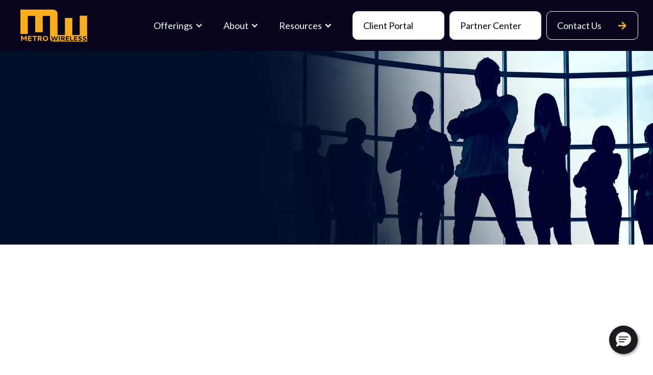

--- FILE ---
content_type: text/html
request_url: https://www.metrowireless.com/about-metro-wireless
body_size: 12568
content:
<!DOCTYPE html><!-- This site was created in Webflow. https://webflow.com --><!-- Last Published: Tue Jan 20 2026 12:16:19 GMT+0000 (Coordinated Universal Time) --><html data-wf-domain="www.metrowireless.com" data-wf-page="63ea6896300141b8cb2475ec" data-wf-site="63ea6895300141fb2124759e" lang="en"><head><meta charset="utf-8"/><title>About Metro Wireless | Who we are</title><meta content="Armed with 100+ collective years of expertise, we&#x27;re a team who&#x27;s passionate about delivering better commercial connectivity." name="description"/><meta content="About Metro Wireless | Who we are" property="og:title"/><meta content="Armed with 100+ collective years of expertise, we&#x27;re a team who&#x27;s passionate about delivering better commercial connectivity." property="og:description"/><meta content="About Metro Wireless | Who we are" property="twitter:title"/><meta content="Armed with 100+ collective years of expertise, we&#x27;re a team who&#x27;s passionate about delivering better commercial connectivity." property="twitter:description"/><meta property="og:type" content="website"/><meta content="summary_large_image" name="twitter:card"/><meta content="width=device-width, initial-scale=1" name="viewport"/><meta content="G-BDEM6703FV" name="google-site-verification"/><meta content="Webflow" name="generator"/><link href="https://cdn.prod.website-files.com/63ea6895300141fb2124759e/css/metro-wireless-website.webflow.shared.ca4e8159f.min.css" rel="stylesheet" type="text/css" integrity="sha384-yk6BWf9iM7rdvUvMLgTwE8VXhuXZzRYKqjTb5VEMA8hos3FpWHtxU6Xn8Lg/B0k4" crossorigin="anonymous"/><link href="https://fonts.googleapis.com" rel="preconnect"/><link href="https://fonts.gstatic.com" rel="preconnect" crossorigin="anonymous"/><script src="https://ajax.googleapis.com/ajax/libs/webfont/1.6.26/webfont.js" type="text/javascript"></script><script type="text/javascript">WebFont.load({  google: {    families: ["Montserrat:100,100italic,200,200italic,300,300italic,400,400italic,500,500italic,600,600italic,700,700italic,800,800italic,900,900italic","Lato:100,100italic,300,300italic,400,400italic,700,700italic,900,900italic","Poppins:regular,600","Source Sans Pro:regular","Montserrat Alternates:regular","Material Icons:regular"]  }});</script><script type="text/javascript">!function(o,c){var n=c.documentElement,t=" w-mod-";n.className+=t+"js",("ontouchstart"in o||o.DocumentTouch&&c instanceof DocumentTouch)&&(n.className+=t+"touch")}(window,document);</script><link href="https://cdn.prod.website-files.com/63ea6895300141fb2124759e/6462464937019e0f1a358869_Metro-Wireless-Icon.png" rel="shortcut icon" type="image/x-icon"/><link href="https://cdn.prod.website-files.com/63ea6895300141fb2124759e/646245fa917deda53e29d540_Metro-Wireless-Logo.png" rel="apple-touch-icon"/><link href="https://www.metrowireless.com/about-metro-wireless" rel="canonical"/><script async="" src="https://www.googletagmanager.com/gtag/js?id=G-BDEM6703FV"></script><script type="text/javascript">window.dataLayer = window.dataLayer || [];function gtag(){dataLayer.push(arguments);}gtag('set', 'developer_id.dZGVlNj', true);gtag('js', new Date());gtag('config', 'G-BDEM6703FV');</script><script type="application/ld+json">
{
  "@context": "https://schema.org",
  "@graph": [

    {
      "@type": "Corporation",
      "@id": "https://www.metrowireless.com/#organization",
      "name": "Metro Wireless",
      "url": "https://www.metrowireless.com/",
      "logo": "https://cdn.prod.website-files.com/63ea6895300141fb2124759e/6439980f77171434a0d56f96_Metro-Wireless-Logo.svg",
      "description": "Metro Wireless provides high-performance wireless internet, Starlink, and 5G connectivity solutions for businesses and remote locations.",
      "contactPoint": {
        "@type": "ContactPoint",
        "telephone": "(888) 203-5826",
        "contactType": "customer support",
        "areaServed": "US",
        "availableLanguage": "English"
      },
      "sameAs": [
        "https://www.facebook.com/metrowireless",
        "https://www.linkedin.com/company/metrowireless"
      ]
    },

    {
      "@type": "WebSite",
      "@id": "https://www.metrowireless.com/#website",
      "url": "https://www.metrowireless.com/",
      "name": "Metro Wireless",
      "publisher": {
        "@id": "https://www.metrowireless.com/#organization"
      },
      "inLanguage": "en-US"
    }

  ]
}
</script>

<!--
<script>
  // Disable all Webflow interactions on mobile/tablet
  window.addEventListener('load', function() {
    if (window.innerWidth < 992) { // <992px = tablet + mobile
      if (typeof Webflow !== 'undefined' && Webflow.destroy) {
        Webflow.destroy(); // stops all interactions
        console.log('Webflow interactions disabled on mobile/tablet');
      }
    }
  });
</script>
-->

<!-- Google Tag Manager -->
<script>(function(w,d,s,l,i){w[l]=w[l]||[];w[l].push({'gtm.start':
new Date().getTime(),event:'gtm.js'});var f=d.getElementsByTagName(s)[0],
j=d.createElement(s),dl=l!='dataLayer'?'&l='+l:'';j.async=true;j.src=
'https://www.googletagmanager.com/gtm.js?id='+i+dl;f.parentNode.insertBefore(j,f);
})(window,document,'script','dataLayer','GTM-N8Q4XPRV');</script>
<!-- End Google Tag Manager -->

<!-- Google tag (gtag.js) -->
<!--<script async src="https://www.googletagmanager.com/gtag/js?id=UA-37147778-1"></script>
<script>
  window.dataLayer = window.dataLayer || [];
  function gtag(){dataLayer.push(arguments);}
  gtag('js', new Date());

  gtag('config', 'UA-37147778-1');
</script>
-->


<!--
<script type="application/ld+json">
{
  "@context": "https://schema.org",
  "@type": "Corporation",
  "name": "Metro Wireless",
  "url": "https://www.metrowireless.com/",
  "logo": "https://cdn.prod.website-files.com/63ea6895300141fb2124759e/6439980f77171434a0d56f96_Metro-Wireless-Logo.svg",
  "contactPoint": {
    "@type": "ContactPoint",
    "telephone": "(313) 307-6400",
    "contactType": "technical support",
    "contactOption": "HearingImpairedSupported",
    "areaServed": "US",
    "availableLanguage": "en"
  },
  "sameAs": "https://www.linkedin.com/company/metro-wireless/"
}

</script> --></head><body><form action="/search" class="search-desktop w-form"><div class="search-wrapper"><input class="search-wrap-input w-input" autofocus="true" maxlength="256" name="query" placeholder="Enter search keyword" type="search" id="search-2" required=""/><div class="search-bottom-line"></div><input type="submit" class="primary-button serch-button w-button" value="Search"/></div><div data-w-id="cffaa0d6-0cd7-3509-9f08-dbbd1e309db4" class="search-close-button"></div></form><div data-animation="over-left" class="navigation-menu-home-fix w-nav" data-easing2="ease" data-easing="ease" data-collapse="medium" role="banner" data-no-scroll="1" data-duration="400" data-doc-height="1"><div class="nav-container w-container"><div class="menu-wrapper"><a href="/" class="brand-2-copy home-5-copy w-nav-brand"><img width="141" height="25" src="https://cdn.prod.website-files.com/63ea6895300141fb2124759e/6439980f77171434a0d56f96_Metro-Wireless-Logo.svg" loading="lazy" alt="Metro Wireless Logo" class="metro-wireless-nav-logo-copy-copy"/></a><div class="header-social-networks home-5"><a href="https://www.facebook.com/" target="_blank" class="link-black home-7-white">fb</a><a href="https://www.pinterest.com/" target="_blank" class="link-black home-7-white">pn</a><a href="https://www.instagram.com/" target="_blank" class="link-black home-7-white-last">In</a></div><div class="search-shop-con-2 home-5"><div data-w-id="3bbc8b5b-780e-7d67-f37d-04b551449ae2" class="navbar-search-icon-2"></div></div><div class="menu-button-2 w-nav-button"><div class="wrapper-item-home-1"><div class="line-header-black"></div><div class="line-black"></div></div></div><div class="nav-menu-wrapper-home-7"><nav role="navigation" class="nav-menu-10 w-nav-menu"><div class="nav-menu-shadow-overlay-3"><div class="tablet-menu-2"><div class="close-menu-button-3 w-nav-button"><img src="https://cdn.prod.website-files.com/63ea6895300141fb2124759e/63ea68963001419bee24761f_x_icon.webp" loading="lazy" alt="" class="nav-close-icon-2"/></div></div><div class="dropdown-menu-2"><div class="top-tablet-menu-2"><a href="#" class="logo-mobile-2 w-nav-brand"><img src="https://cdn.prod.website-files.com/63ea6895300141fb2124759e/64661d168ff5824116d91e83_Blank-Spacer.svg" loading="lazy" width="100" height="Auto" alt="" class="image-abstrakt"/></a><div class="border-wrap-3"><div data-hover="true" data-delay="0" class="nav-dropdown-transparent w-dropdown"><div class="dropdown-header-3 w-dropdown-toggle"><div class="nav-dropdown-icon-white-2 w-icon-dropdown-toggle"></div><p class="nav-item-title-white-3">Offerings</p></div><nav class="nav-dropdown-list-4 megamenu w-dropdown-list"><div class="megamenu-dropdown-wrapper-2"><div class="megamenu-dropdown-wrap"><div class="nav-dropdown-link-wrapper-4"><a href="/starlink" class="nav-dropdown-link-4 w-dropdown-link"><span class="nav-dropdowm-link-line-3"> </span>Starlink</a><a href="/bonded-wireless-starlink-5g" class="nav-dropdown-link-4 w-dropdown-link"><span class="nav-dropdowm-link-line-3"> </span>Bonded Wireless</a><a href="/private-cellular-networks" class="nav-dropdown-link-4 w-dropdown-link"><span class="nav-dropdowm-link-line-3"> </span>Private Networks </a><a href="/lte-5g-business-internet" class="nav-dropdown-link-4 w-dropdown-link"><span class="nav-dropdowm-link-line-3"> </span>LTE / 5G</a><a href="/fixed-wireless-internet" class="nav-dropdown-link-4 w-dropdown-link"><span class="nav-dropdowm-link-line-3"> </span>Fixed Wireless</a><a href="/fiber-optic-business-internet" class="nav-dropdown-link-4 w-dropdown-link"><span class="nav-dropdowm-link-line-3"> </span>Fiber</a><a href="/managed-sd-wan" class="nav-dropdown-link-4 w-dropdown-link"><span class="nav-dropdowm-link-line-3"> </span>SD-WAN</a><a href="/business-wireless-internet-data-plans" class="nav-dropdown-link-4 w-dropdown-link"><span class="nav-dropdowm-link-line-3"> </span>SIM Data</a><a href="/business-voip-phone-systems" class="nav-dropdown-link-4 w-dropdown-link"><span class="nav-dropdowm-link-line-3"> </span>VoIP / UCaaS</a><a href="/distributed-antenna-systems" class="nav-dropdown-link-4 w-dropdown-link"><span class="nav-dropdowm-link-line-3"> </span>DAS</a><a href="/business-managed-wifi" class="nav-dropdown-link-4 w-dropdown-link"><span class="nav-dropdowm-link-line-3"> </span>WiFi</a><a href="/wireless-internet-for-construction-sites" class="nav-dropdown-link-4 w-dropdown-link"><span class="nav-dropdowm-link-line-3"> </span>Construction</a><a href="/festival-and-temporary-event-internet" class="nav-dropdown-link-4 w-dropdown-link"><span class="nav-dropdowm-link-line-3"> </span>Temp Needs</a></div></div></div></nav></div><div data-hover="true" data-delay="0" class="nav-dropdown-transparent w-dropdown"><div class="dropdown-header-3 w-dropdown-toggle"><div class="nav-dropdown-icon-white-2 w-icon-dropdown-toggle"></div><p class="nav-item-title-white-3">About</p></div><nav class="nav-dropdown-list-4 w-dropdown-list"><div class="nav-dropdown-link-wrapper-4"><a href="/about-metro-wireless" aria-current="page" class="nav-dropdown-link-4 w-dropdown-link w--current"><span class="nav-dropdowm-link-line-3"> </span>Why Metro</a><a href="/how-we-work" class="nav-dropdown-link-4 w-dropdown-link"><span class="nav-dropdowm-link-line-3"> </span>Our Approach</a><a href="/network-operations-center-support" class="nav-dropdown-link-4 w-dropdown-link"><span class="nav-dropdowm-link-line-3"> </span>NOC Support</a><a href="/testimonials" class="nav-dropdown-link-4 w-dropdown-link"><span class="nav-dropdowm-link-line-3"> </span>Recognition</a></div></nav></div><div data-hover="true" data-delay="0" class="nav-dropdown-transparent w-dropdown"><div class="dropdown-header-3 w-dropdown-toggle"><div class="nav-dropdown-icon-white-2 w-icon-dropdown-toggle"></div><div class="nav-dropdown-icon-white-2 w-icon-dropdown-toggle"></div><p class="nav-item-title-white-3">Resources</p></div><nav class="nav-dropdown-list-4 portfolio-details-copy w-dropdown-list"><div class="nav-dropdown-link-wrapper-4"><a href="/case-studies" class="nav-dropdown-link-4 w-dropdown-link"><span class="nav-dropdowm-link-line-3"> </span>Case Studies</a><a href="/blog" class="nav-dropdown-link-4 w-dropdown-link"><span class="nav-dropdowm-link-line-3"> </span>Blog</a><a href="https://metrowireless.com/starlink-in-the-real-world-two-years-in" class="nav-dropdown-link-4 w-dropdown-link"><span class="nav-dropdowm-link-line-3"> </span>Upcoming webinar</a><a href="/past-webinars" class="nav-dropdown-link-4 w-dropdown-link"><span class="nav-dropdowm-link-line-3"> </span>Past webinars</a><a href="/legal" class="nav-dropdown-link-4 w-dropdown-link"><span class="nav-dropdowm-link-line-3"> </span>Legal</a></div></nav></div><a href="/contact-metro-wireless" class="nav-item-title-white-3 mobile">Contact Us</a></div></div><div class="header-social-networks tablet-and-mobile-home-5"><div class="follow-us-wrapper"><p class="follow-our-socials transparent-item">Follow our socials:</p><div class="socials-icons-wrapper"><a href="https://www.facebook.com/" target="_blank" class="link-black networks-home-2-first">fb</a><a href="https://www.pinterest.com/" target="_blank" class="link-black networks-home-2">pn</a><a href="https://www.instagram.com/" target="_blank" class="link-black networks-home-2">In</a></div></div><div data-hover="true" data-delay="0" class="nav-dropdown-transparent w-dropdown"><div class="dropdown-header-3 w-dropdown-toggle"><div class="nav-dropdown-icon-white-2 w-icon-dropdown-toggle"></div><p class="nav-item-title-white-3">Resources</p></div><nav class="nav-dropdown-list-4 portfolio-details w-dropdown-list"><div class="nav-dropdown-link-wrapper-4"><a href="#" class="nav-dropdown-link-4 w-dropdown-link"><span class="nav-dropdowm-link-line-3"> </span>Partner Center</a><a href="#" class="nav-dropdown-link-4 w-dropdown-link"><span class="nav-dropdowm-link-line-3"> </span>Blog</a><a href="#" class="nav-dropdown-link-4 w-dropdown-link"><span class="nav-dropdowm-link-line-3"> </span>Legal</a></div></nav></div></div><div class="div-block-139"><div class="div-block-138"><a href="https://metrowireless.my.site.com/s/" target="_blank" class="mobile-button w-button">Client Portal</a></div><div class="div-block-138"><a href="/channel-sales-partners" class="mobile-button w-button">Partner Center</a></div></div></div></div></nav></div><div class="div-block-100"><a href="https://metrowireless.my.site.com/s/" target="_blank" class="primary-white-button button-home-1-copy w-button">Client Portal</a></div><div class="div-block-100-copy"><a href="/channel-sales-partners" class="primary-white-button button-home-1-copy w-button">Partner Center</a></div><div class="div-block-100-copy"><a href="/contact-metro-wireless" class="primary-white-button button-home-1 w-button">Contact Us <span class="button-arrow style-guide"></span></a></div></div></div></div><section class="header-size-who-we-are"><div class="columns-8-about w-row"><div class="column-19 w-col w-col-7 w-col-stack"><h1 id="w-node-b57e5c1d-05d9-cab0-25d2-f3bc9d4e68a6-cb2475ec" data-w-id="b57e5c1d-05d9-cab0-25d2-f3bc9d4e68a6" style="opacity:0" class="heading-39"><span>Who </span><span class="text-span-52">we are</span></h1><p id="w-node-b57e5c1d-05d9-cab0-25d2-f3bc9d4e68ac-cb2475ec" data-w-id="b57e5c1d-05d9-cab0-25d2-f3bc9d4e68ac" style="opacity:0" class="paragraph-16">Armed with 100+ collective years of expertise, we&#x27;re a team who&#x27;s passionate about delivering better commercial connectivity.</p><div id="w-node-b57e5c1d-05d9-cab0-25d2-f3bc9d4e68ae-cb2475ec" data-w-id="b57e5c1d-05d9-cab0-25d2-f3bc9d4e68ae" style="opacity:0" class="bottom-container-2"><a href="/contact-metro-wireless" class="primary-white-button-home-3-3 full-width w-button">Get in touch<span class="button-arrow-2"></span></a><a href="#" class="primary-white-button-home-3-3 full-width w-button">Client portal<span class="button-arrow-2"></span></a></div></div><div class="column-17 w-col w-col-5 w-col-stack"></div></div></section><div class="section-29"><div class="base-container-9-about w-container"><h2 data-w-id="f30ea7f9-d5cf-0e12-1b67-a46818d0b00b" style="opacity:0" class="text-align-center-2">What we&#x27;re <span class="yellow-text-h2-4">about</span></h2><p data-w-id="c9b63d15-3d0c-7046-2b52-f1fbc0416575" style="opacity:0" class="no-bottom-speces-text-partner">We are a national service provider with solutions designed to fit individual business needs, even as those needs evolve. At our core, we serve our stakeholders — customers, partners, and vendors — to help people make progress in their lives.</p><div data-w-id="0b23bcc5-8809-2b17-f76e-abe67a1c0e24" style="opacity:0" class="about-us-container"><div class="advantages-container-left-2-2"><div class="home-22-features-content-2"><div class="home-22-features-left"><div data-w-id="09fbfce9-7bab-6d33-a495-17e6a60f7066" style="opacity:0" class="home-22-features-item"><div class="process-item-wrap"><div class="home-22-features-icon-3"></div><h3 class="heading-43">For customers</h3></div><p class="paragraph-large-7">We commit to delivering mission critical connectivity solutions.</p></div><div data-w-id="09fbfce9-7bab-6d33-a495-17e6a60f706e" style="opacity:0" class="home-22-features-item"><div class="process-item-wrap"><div class="home-22-features-icon-3"></div><h4 class="heading-44">For partners</h4></div><p class="paragraph-large-7">We are dedicated to your win and supporting you along the client journey.</p></div><div data-w-id="09fbfce9-7bab-6d33-a495-17e6a60f7076" style="opacity:0" class="home-22-features-item"><div class="process-item-wrap"><div class="home-22-features-icon-3"></div><h4 class="heading-45">For vendors</h4></div><p class="paragraph-large-7">We treat you like the partner and trusted advisor you are.                                                                                                                  </p></div></div></div></div><div class="advantages-container-right-2"><div class="div-block-5"><img src="https://cdn.prod.website-files.com/63ea6895300141fb2124759e/643d61565f61b1168961d676_Support-Service.avif" loading="lazy" width="334" alt="Managing portal on tablet" class="image-31"/></div></div></div></div></div><section class="section-22"><div class="container-16 w-container"><h2 data-w-id="18d21e8b-977b-5397-62d8-8ae2d02492dd" style="opacity:0" class="who-wr-are">Who <span class="text-span-34">we are</span></h2><div class="div-block-29"><p data-w-id="18d21e8b-977b-5397-62d8-8ae2d02492e2" style="opacity:0" class="paragraph-5">Armed with 100+ collective years of expertise, we&#x27;re a team of people who are passionate about delivering better commercial connectivity.</p></div></div></section><section class="section-23"><div data-delay="4000" data-animation="slide" class="home-1-slider-our-team w-slider" data-autoplay="false" data-easing="ease" data-hide-arrows="false" data-disable-swipe="false" data-w-id="26c21f83-9ae9-7911-50ba-0d5528e4b7a6" data-autoplay-limit="0" data-nav-spacing="3" data-duration="500" data-infinite="false"><div class="home-1-mask w-slider-mask"><div class="amaizing-people-slider w-slide"><div class="tyler-hoffman-slider w-container"><div class="tyler-block"></div><div><p class="paragraph-8"><strong>Tyler Hoffman</strong><br/>Chief Executive Officer</p></div></div></div><div class="amaizing-people-slider w-slide"><div class="fadi-dawood-slider w-container"><div class="fadi-block"></div><div><p class="paragraph-8"><strong>Fadi Dawood</strong><br/>Vice President</p></div></div></div><div class="amaizing-people-slider w-slide"><div class="tom-slider w-container"><div class="paul-block"></div><div><p class="paragraph-8"><strong>Paul Asquini</strong><br/>VP of Sales</p></div></div></div><div class="amaizing-people-slider w-slide"><div class="dominic-serra-slider w-container"><div><figure class="tom-benson"></figure><p class="paragraph-8"><strong>Tom Benson</strong><br/>VP of Business Development</p></div></div></div><div class="amaizing-people-slider w-slide"><div class="michelle-slider w-container"><div class="michelle-block"></div><div><p class="paragraph-8"><strong>Michelle Martin</strong><br/>Operations Manager</p></div></div></div><div class="amaizing-people-slider w-slide"><div class="michelle-slider w-container"><div class="ebrahim-block"></div><div><p class="paragraph-8"><strong>Ebrahim Abdullah</strong><br/>Director of Marketing</p></div></div></div><div class="amaizing-people-slider w-slide"><div class="michelle-slider w-container"><div class="div-block-140"></div><div><p class="paragraph-8"><strong>Gus Staudt</strong><br/>IT Manager</p></div></div></div><div class="amaizing-people-slider w-slide"><div class="jen-devera-slider w-container"><div class="jen-block"></div><div><p class="paragraph-8"><strong>Jennifer DeVera</strong><br/>Project &amp; Onboarding Specialist</p></div></div></div><div class="amaizing-people-slider w-slide"><div class="rod-knutson-slider w-container"><div class="rod-block-copy"></div><div><p class="paragraph-8"><strong>Rod Knutson</strong><br/>Construction Manager</p></div></div></div><div class="amaizing-people-slider w-slide"><div class="lukho-kavie-slider w-container"><div class="lukho-kavie"></div><div><p class="paragraph-8"><strong>Lukho Kavie</strong><br/>Inside Channel Manager</p></div></div></div><div class="amaizing-people-slider w-slide"><div class="jeff-schmits-slider w-container"><div class="jeff-block"></div><div><p class="paragraph-8"><strong>Jeffrey Schmits</strong><br/>Field Technician</p></div></div></div><div class="amaizing-people-slider w-slide"><div class="brandon-rudzinski w-container"><div class="juan-guillen"></div><div><p class="paragraph-8"><strong>Juan Guillen</strong><br/>Support Engineer</p></div></div></div><div class="amaizing-people-slider w-slide"><div class="brandon-rudzinski w-container"><div class="mauricio-hernandez"></div><div><p class="paragraph-8"><strong>Mauricio Hernandez</strong><br/>Support Engineer</p></div></div></div><div class="amaizing-people-slider w-slide"><div class="brandon-rudzinski w-container"><div class="alex-vargas"></div><div><p class="paragraph-8"><strong>Alex Vargas</strong><br/>Support Technician</p></div></div></div><div class="amaizing-people-slider w-slide"><div class="brandon-rudzinski w-container"><div class="steve-hill"></div><div><p class="paragraph-8"><strong>Steve Hill</strong><br/>Support Technician</p></div></div></div><div class="amaizing-people-slider w-slide"><div class="brandon-rudzinski w-container"><div class="jon-badgett"></div><div><p class="paragraph-8"><strong>Jon Badgett</strong><br/>Support Technician</p></div></div></div></div><div class="home-1-slider-arrow-2 dark-left w-slider-arrow-left"><div class="w-icon-slider-left"></div></div><div class="home-1-slider-arrow-right-2 dark-right w-slider-arrow-right"><div class="w-icon-slider-right"></div></div><div class="home-1-yellow-arrows-divider-2"></div><div class="hidden w-slider-nav w-round"></div></div></section><div class="section-who-we-are"><div class="base-container-light"><div data-w-id="6fe1740d-ed98-48b9-8be5-ea28ca5864ec" style="opacity:0" class="center-wrapper"><div class="center-title-wrap"></div></div><div data-w-id="da95271a-c74a-6ff1-3392-c99ac233657f" style="opacity:0" class="center-wrapper"><div class="center-title-wrap"><h2 class="what-we-stand-for">What we <span class="text-span-38">stand for</span></h2><p data-w-id="da95271a-c74a-6ff1-3392-c99ac2336585" style="opacity:0" class="no-bottom-speces-text">We&#x27;ve long given up trying to be everything to everyone— we now live by these core values.</p></div></div></div></div><div class="div-block-28"><div class="w-layout-grid grid-19"><div class="services-green-item-3"><img style="opacity:0" loading="lazy" width="60" src="https://cdn.prod.website-files.com/63ea6895300141fb2124759e/6418a7927ff131f58d449be0_MW-Mission-Critical.svg" alt="Mission critical icon" data-w-id="205bd4db-8da7-1f5f-e006-11515db7b3aa"/><h2 class="services-title-2">Mission Critical All The Way</h2><p class="services-description-2">Our clients depend on our services around the clock.</p></div><div class="services-green-item-3"><img style="opacity:0" loading="lazy" width="60" src="https://cdn.prod.website-files.com/63ea6895300141fb2124759e/6418a8fa7ff1312a3d44a489_MW-Buy-Us-Icon.svg" alt="Soul icon" data-w-id="7e1b8313-a43f-2bea-fe7c-a5d94207583f"/><h3 class="services-title-2">Have Soul</h3><p class="services-description-2">Anyone can sell IT, our clients ‘buy us’.</p></div><div class="services-green-item-3"><img style="opacity:0" loading="lazy" width="60" src="https://cdn.prod.website-files.com/63ea6895300141fb2124759e/6418a6d98af84b74d4435ecf_MW-Dream-Team-Icon.svg" alt="Team icon" data-w-id="c8f6b7d3-0c3a-ba69-a167-02bfc4414532"/><h4 class="services-title-2">One Team, One Dream</h4><p class="services-description-2">Internal or external, the team always comes first.</p></div><div class="services-green-item-3"><img style="opacity:0" loading="lazy" width="60" src="https://cdn.prod.website-files.com/63ea6895300141fb2124759e/6418a65ebd9dbc504aa985b1_MW-Trust-Icon.svg" alt="Integrity icon" data-w-id="8a415d4a-6ce5-9da8-6b77-f326e19ac14e"/><h4 class="services-title-2">Preserve Integrity</h4><p class="services-description-2">Trust is hard won yet easy to lose, act accordingly.</p></div></div></div><div class="div-block-27"><div class="quality-service-wrapper-2"></div></div><div class="section-blog-about"><div data-w-id="76750c54-f32a-f8bc-f5e7-3fc4bcfefd79" style="opacity:0" class="about-blog-wrapper"><div data-w-id="76750c54-f32a-f8bc-f5e7-3fc4bcfefd7a" style="opacity:0" class="about-latest-blog-post"><h2 class="blog-posting-title">Latest <span class="blog-post">blog posts</span></h2></div><div data-w-id="76750c54-f32a-f8bc-f5e7-3fc4bcfefd7f" style="opacity:0" class="home-blog-collection-list-wrapper w-dyn-list"><div role="list" class="home-blog-collection-list w-dyn-items"><div role="listitem" class="home-blog-collection-item w-dyn-item"><a data-w-id="76750c54-f32a-f8bc-f5e7-3fc4bcfefd82" style="opacity:0" href="/blog/distributed-antenna-system-design-that-turns-dead-zones-into-full-bar-coverage" class="home-blog-image-link w-inline-block"><img src="https://cdn.prod.website-files.com/63ea689630014135282475a3/6960f9fb65c3cd6c6148f172_amazing-beautiful-sky-with-clouds-with-antenna%20(4)%20(1).jpg" loading="lazy" alt="" sizes="100vw" srcset="https://cdn.prod.website-files.com/63ea689630014135282475a3/6960f9fb65c3cd6c6148f172_amazing-beautiful-sky-with-clouds-with-antenna%20(4)%20(1)-p-500.jpg 500w, https://cdn.prod.website-files.com/63ea689630014135282475a3/6960f9fb65c3cd6c6148f172_amazing-beautiful-sky-with-clouds-with-antenna%20(4)%20(1)-p-800.jpg 800w, https://cdn.prod.website-files.com/63ea689630014135282475a3/6960f9fb65c3cd6c6148f172_amazing-beautiful-sky-with-clouds-with-antenna%20(4)%20(1)-p-1080.jpg 1080w, https://cdn.prod.website-files.com/63ea689630014135282475a3/6960f9fb65c3cd6c6148f172_amazing-beautiful-sky-with-clouds-with-antenna%20(4)%20(1)-p-1600.jpg 1600w, https://cdn.prod.website-files.com/63ea689630014135282475a3/6960f9fb65c3cd6c6148f172_amazing-beautiful-sky-with-clouds-with-antenna%20(4)%20(1)-p-2000.jpg 2000w, https://cdn.prod.website-files.com/63ea689630014135282475a3/6960f9fb65c3cd6c6148f172_amazing-beautiful-sky-with-clouds-with-antenna%20(4)%20(1)-p-2600.jpg 2600w, https://cdn.prod.website-files.com/63ea689630014135282475a3/6960f9fb65c3cd6c6148f172_amazing-beautiful-sky-with-clouds-with-antenna%20(4)%20(1)-p-3200.jpg 3200w, https://cdn.prod.website-files.com/63ea689630014135282475a3/6960f9fb65c3cd6c6148f172_amazing-beautiful-sky-with-clouds-with-antenna%20(4)%20(1).jpg 4211w" class="home-blog-image-2"/><div class="yellow-overlay"></div></a><div data-w-id="76750c54-f32a-f8bc-f5e7-3fc4bcfefd85" style="opacity:0" class="home-blog-content-wrapper"><a href="/blog/distributed-antenna-system-design-that-turns-dead-zones-into-full-bar-coverage" class="blog-post-link w-inline-block"><h3 class="blog-post-title-2">Distributed Antenna System Design That Turns Dead Zones into Full Bar Coverage</h3></a><p class="blog-description"> Learn how distributed antenna systems (DAS) improve wireless coverage and connectivity in hospitals, campuses, and large facilities. Explore the benefits, key components, and installation process of DAS systems.</p><div class="blue-link"><a href="/blog/distributed-antenna-system-design-that-turns-dead-zones-into-full-bar-coverage" class="button-blue-color w-button">Read more</a><img src="https://cdn.prod.website-files.com/63ea6895300141fb2124759e/63ea68963001414a432475e7_Vector%20Arrow.webp" loading="lazy" alt="More Arrow" class="blog-post-arrow"/></div></div></div><div role="listitem" class="home-blog-collection-item w-dyn-item"><a data-w-id="76750c54-f32a-f8bc-f5e7-3fc4bcfefd82" style="opacity:0" href="/blog/distributed-antenna-systems-cellular-for-hospitals-campuses-ensure-reliable-connectivity" class="home-blog-image-link w-inline-block"><img src="https://cdn.prod.website-files.com/63ea689630014135282475a3/6960f77aa9606e04e1096c18_work-progress-suspicious-man-passes-lie-detector-office-asking-questions-polygraph-test%20(1).jpg" loading="lazy" alt="" sizes="100vw" srcset="https://cdn.prod.website-files.com/63ea689630014135282475a3/6960f77aa9606e04e1096c18_work-progress-suspicious-man-passes-lie-detector-office-asking-questions-polygraph-test%20(1)-p-500.jpg 500w, https://cdn.prod.website-files.com/63ea689630014135282475a3/6960f77aa9606e04e1096c18_work-progress-suspicious-man-passes-lie-detector-office-asking-questions-polygraph-test%20(1)-p-800.jpg 800w, https://cdn.prod.website-files.com/63ea689630014135282475a3/6960f77aa9606e04e1096c18_work-progress-suspicious-man-passes-lie-detector-office-asking-questions-polygraph-test%20(1)-p-1080.jpg 1080w, https://cdn.prod.website-files.com/63ea689630014135282475a3/6960f77aa9606e04e1096c18_work-progress-suspicious-man-passes-lie-detector-office-asking-questions-polygraph-test%20(1)-p-1600.jpg 1600w, https://cdn.prod.website-files.com/63ea689630014135282475a3/6960f77aa9606e04e1096c18_work-progress-suspicious-man-passes-lie-detector-office-asking-questions-polygraph-test%20(1)-p-2000.jpg 2000w, https://cdn.prod.website-files.com/63ea689630014135282475a3/6960f77aa9606e04e1096c18_work-progress-suspicious-man-passes-lie-detector-office-asking-questions-polygraph-test%20(1)-p-2600.jpg 2600w, https://cdn.prod.website-files.com/63ea689630014135282475a3/6960f77aa9606e04e1096c18_work-progress-suspicious-man-passes-lie-detector-office-asking-questions-polygraph-test%20(1)-p-3200.jpg 3200w, https://cdn.prod.website-files.com/63ea689630014135282475a3/6960f77aa9606e04e1096c18_work-progress-suspicious-man-passes-lie-detector-office-asking-questions-polygraph-test%20(1).jpg 4211w" class="home-blog-image-2"/><div class="yellow-overlay"></div></a><div data-w-id="76750c54-f32a-f8bc-f5e7-3fc4bcfefd85" style="opacity:0" class="home-blog-content-wrapper"><a href="/blog/distributed-antenna-systems-cellular-for-hospitals-campuses-ensure-reliable-connectivity" class="blog-post-link w-inline-block"><h3 class="blog-post-title-2">Distributed Antenna Systems Cellular for Hospitals &amp; Campuses: Ensure Reliable Connectivity</h3></a><p class="blog-description">Learn how distributed antenna systems (DAS) cellular technology improves wireless coverage and connectivity in hospitals and campuses. Discover the benefits, components, and installation process of DAS systems.</p><div class="blue-link"><a href="/blog/distributed-antenna-systems-cellular-for-hospitals-campuses-ensure-reliable-connectivity" class="button-blue-color w-button">Read more</a><img src="https://cdn.prod.website-files.com/63ea6895300141fb2124759e/63ea68963001414a432475e7_Vector%20Arrow.webp" loading="lazy" alt="More Arrow" class="blog-post-arrow"/></div></div></div><div role="listitem" class="home-blog-collection-item w-dyn-item"><a data-w-id="76750c54-f32a-f8bc-f5e7-3fc4bcfefd82" style="opacity:0" href="/blog/meet-the-top-distributed-antenna-system-manufacturers-powering-5g-in-the-usa" class="home-blog-image-link w-inline-block"><img src="https://cdn.prod.website-files.com/63ea689630014135282475a3/6960f2c12cf61b8fe37aa738_satellite-dish-abstract-background-sky%20(1).jpg" loading="lazy" alt="" sizes="100vw" srcset="https://cdn.prod.website-files.com/63ea689630014135282475a3/6960f2c12cf61b8fe37aa738_satellite-dish-abstract-background-sky%20(1)-p-500.jpg 500w, https://cdn.prod.website-files.com/63ea689630014135282475a3/6960f2c12cf61b8fe37aa738_satellite-dish-abstract-background-sky%20(1)-p-800.jpg 800w, https://cdn.prod.website-files.com/63ea689630014135282475a3/6960f2c12cf61b8fe37aa738_satellite-dish-abstract-background-sky%20(1)-p-1080.jpg 1080w, https://cdn.prod.website-files.com/63ea689630014135282475a3/6960f2c12cf61b8fe37aa738_satellite-dish-abstract-background-sky%20(1)-p-1600.jpg 1600w, https://cdn.prod.website-files.com/63ea689630014135282475a3/6960f2c12cf61b8fe37aa738_satellite-dish-abstract-background-sky%20(1)-p-2000.jpg 2000w, https://cdn.prod.website-files.com/63ea689630014135282475a3/6960f2c12cf61b8fe37aa738_satellite-dish-abstract-background-sky%20(1)-p-2600.jpg 2600w, https://cdn.prod.website-files.com/63ea689630014135282475a3/6960f2c12cf61b8fe37aa738_satellite-dish-abstract-background-sky%20(1)-p-3200.jpg 3200w, https://cdn.prod.website-files.com/63ea689630014135282475a3/6960f2c12cf61b8fe37aa738_satellite-dish-abstract-background-sky%20(1).jpg 5936w" class="home-blog-image-2"/><div class="yellow-overlay"></div></a><div data-w-id="76750c54-f32a-f8bc-f5e7-3fc4bcfefd85" style="opacity:0" class="home-blog-content-wrapper"><a href="/blog/meet-the-top-distributed-antenna-system-manufacturers-powering-5g-in-the-usa" class="blog-post-link w-inline-block"><h3 class="blog-post-title-2">Meet the Top Distributed Antenna System Manufacturers Powering 5G in the USA</h3></a><p class="blog-description">Discover the leading distributed antenna system manufacturers powering 5G connectivity in the USA. Learn how DAS systems enhance wireless performance and coverage.</p><div class="blue-link"><a href="/blog/meet-the-top-distributed-antenna-system-manufacturers-powering-5g-in-the-usa" class="button-blue-color w-button">Read more</a><img src="https://cdn.prod.website-files.com/63ea6895300141fb2124759e/63ea68963001414a432475e7_Vector%20Arrow.webp" loading="lazy" alt="More Arrow" class="blog-post-arrow"/></div></div></div></div></div></div></div><div class="footer-squidex-contact"><div class="base-container w-container"><div class="footer-main-container"><div class="footer-top-container"><div class="dark-footer-wrapper"><div class="footer-item-wrap first"><h4 class="text-white">Have a question?</h4><h2 class="text-footer-white">We would love to help</h2></div><div class="footer-item-wrap"><p class="footer-adress">23840 Dequindre Rd.<br/>Warren, MI 48091<br/><br/></p><p class="footer-paradraph"><a href="tel:(888)203-5826" class="footer-link-phone">(888) 203-5826</a></p></div></div><div data-w-id="94cce636-90cf-f313-6fe8-4c5fa5ac4681" class="footer-light-blue-wrap"><h4 data-w-id="94cce636-90cf-f313-6fe8-4c5fa5ac4682" class="text-white-2">I’m interested in...</h4><div data-w-id="94cce636-90cf-f313-6fe8-4c5fa5ac4684" data-current="Tab 2" data-easing="ease" data-duration-in="300" data-duration-out="100" class="tabs-3 w-tabs"><div class="tabs-menu-3 w-tab-menu"><a data-w-tab="Tab 2" class="tab-link-container first-tab w-inline-block w-tab-link w--current"><div class="tab-text-2">Sales</div></a><a data-w-tab="Tab 3" class="tab-link-container w-inline-block w-tab-link"><div class="tab-text-2">Support</div></a><a data-w-tab="Tab 4" class="tab-link-container last-tab w-inline-block w-tab-link"><div class="tab-text-2">Billing</div></a></div><div class="w-tab-content"><div data-w-tab="Tab 2" class="w-tab-pane w--tab-active"><div class="contacts-footer-form w-form"><form id="wf-form-Sales-Contact-Form" name="wf-form-Sales-Contact-Form" data-name="Sales Contact Form" redirect="https://www.metrowireless.com/sales-form-submission-confirmation" data-redirect="https://www.metrowireless.com/sales-form-submission-confirmation" method="post" class="sales-contact-form" data-wf-page-id="63ea6896300141b8cb2475ec" data-wf-element-id="94cce636-90cf-f313-6fe8-4c5fa5ac46b0" data-turnstile-sitekey="0x4AAAAAAAQTptj2So4dx43e"><div class="contact-footer-inputs-wrapper"><input class="contacts-footer-item-input-4 w-node-_94cce636-90cf-f313-6fe8-4c5fa5ac46b2-bda575a2 w-input" maxlength="256" name="Name" data-name="Name" placeholder="Your name" type="text" id="Name-8" required=""/><input class="contacts-footer-item-input-3 w-input" maxlength="256" name="Email" data-name="Email" placeholder="Your email" type="email" id="Email-12" required=""/><input class="contacts-footer-item-input-4-copy w-input" maxlength="256" name="Company" data-name="Company" placeholder="Company Name" type="text" id="Company-2" required=""/><input class="contacts-footer-item-input-3 w-input" maxlength="256" name="Phone" data-name="Phone" placeholder="Your phone" type="tel" id="Phone-4" required=""/></div><textarea id="Message-for-Sales" name="Message-for-Sales" maxlength="5000" data-name="Message for (Sales)" placeholder="Your message" required="" class="message-footer-item-2 w-input"></textarea><div data-size="compact" data-sitekey="6LcEeyIqAAAAADcCsLSZW-q7O1z14C30ewO7s3T0" class="w-form-formrecaptcha g-recaptcha g-recaptcha-error g-recaptcha-disabled"></div><input type="submit" data-wait="Please wait..." class="primary-white-button-2 footer-button w-button" value="Submit"/></form><div class="w-form-done"><div>Thank you! Your submission has been received!</div></div><div class="w-form-fail"><div>Oops! Something went wrong while submitting the form.</div></div></div></div><div data-w-tab="Tab 3" class="w-tab-pane"><div class="contacts-footer-form w-form"><form id="wf-form-Support-Contact-Form" name="wf-form-Support-Contact-Form" data-name="Support Contact Form" redirect="https://www.metrowireless.com/sales-form-submission-confirmation" data-redirect="https://www.metrowireless.com/sales-form-submission-confirmation" method="get" class="contacts-3-form-3-copy" data-wf-page-id="63ea6896300141b8cb2475ec" data-wf-element-id="94cce636-90cf-f313-6fe8-4c5fa5ac46bf" data-turnstile-sitekey="0x4AAAAAAAQTptj2So4dx43e"><div class="contact-footer-inputs-wrapper"><input class="contacts-footer-item-input-4 w-input" maxlength="256" name="Name" data-name="Name" placeholder="Your name" type="text" id="Name-7" required=""/><input class="contacts-footer-item-input-3 w-input" maxlength="256" name="Email" data-name="Email" placeholder="Your email" type="email" id="Email-10" required=""/><input class="contacts-footer-item-input-4-copy w-input" maxlength="256" name="Company" data-name="Company" placeholder="Company Name" type="text" id="Company" required=""/><input class="contacts-footer-item-input-3 w-input" maxlength="256" name="Phone" data-name="Phone" placeholder="Your phone" type="tel" id="Phone-3" required=""/></div><textarea id="Message-for-Support" name="Message-for-Support" maxlength="5000" data-name="Message for (Support)" placeholder="Your message" required="" class="message-footer-item-2 w-input"></textarea><div data-sitekey="6LcEeyIqAAAAADcCsLSZW-q7O1z14C30ewO7s3T0" class="w-form-formrecaptcha g-recaptcha g-recaptcha-error g-recaptcha-disabled"></div><input type="submit" data-wait="Please wait..." class="primary-white-button-2 footer-button w-button" value="Submit"/></form><div class="w-form-done"><div>Thank you! Your submission has been received!</div></div><div class="w-form-fail"><div>Oops! Something went wrong while submitting the form.</div></div></div></div><div data-w-tab="Tab 4" class="w-tab-pane"><div class="contacts-footer-form w-form"><form id="wf-form-Billing-Contact-Form" name="wf-form-Billing-Contact-Form" data-name="Billing Contact Form" redirect="https://www.metrowireless.com/sales-form-submission-confirmation" data-redirect="https://www.metrowireless.com/sales-form-submission-confirmation" method="get" class="billing-contact-form" data-wf-page-id="63ea6896300141b8cb2475ec" data-wf-element-id="94cce636-90cf-f313-6fe8-4c5fa5ac46ce" data-turnstile-sitekey="0x4AAAAAAAQTptj2So4dx43e"><div class="contact-footer-inputs-wrapper"><input class="contacts-footer-item-input-4 w-input" maxlength="256" name="Name" data-name="Name" placeholder="Your name" type="text" id="Name-10" required=""/><input class="contacts-footer-item-input-3 w-input" maxlength="256" name="Email" data-name="Email" placeholder="Your email" type="email" id="Email-9" required=""/><input class="contacts-footer-item-input-4-copy w-input" maxlength="256" name="Company" data-name="Company" placeholder="Company name" type="text" id="Company-3" required=""/><input class="contacts-footer-item-input-3 w-input" maxlength="256" name="Phone" data-name="Phone" placeholder="Your phone" type="tel" id="Phone" required=""/></div><textarea id="Message-for-Billing" name="Message-for-Billing" maxlength="5000" data-name="Message for (Billing)" placeholder="Your message" required="" class="message-footer-item-2 w-input"></textarea><div data-size="compact" data-sitekey="6LcEeyIqAAAAADcCsLSZW-q7O1z14C30ewO7s3T0" class="w-form-formrecaptcha g-recaptcha g-recaptcha-error g-recaptcha-disabled"></div><input type="submit" data-wait="Please wait..." class="primary-white-button-2 footer-button w-button" value="Submit"/></form><div class="w-form-done"><div>Thank you! Your submission has been received!</div></div><div class="w-form-fail"><div>Oops! Something went wrong while submitting the form.</div></div></div></div></div></div></div></div><div class="footer-bottom-container"><div class="links-footer-container"><div class="div-block-32"><a href="/" class="footer-logo home-5 w-nav-brand"><img src="https://cdn.prod.website-files.com/63ea6895300141fb2124759e/6439980f77171434a0d56f96_Metro-Wireless-Logo.svg" loading="lazy" width="164" height="25" alt="Metro Wireless Logo" class="metro-wireless"/></a><a href="https://twitter.com/metrowirelessin?lang=en" target="_blank" class="link-block-7 w-inline-block"><img src="https://cdn.prod.website-files.com/63ea6895300141fb2124759e/6421d5e33e98e0ba92b88943_Metro-Wireless-Twitter.svg" loading="lazy" width="40" height="40" alt="Metro Wireless Twitter" class="image-48"/></a><a href="https://www.facebook.com/MetroWireless/" target="_blank" class="link-block-6 w-inline-block"><img src="https://cdn.prod.website-files.com/63ea6895300141fb2124759e/6421d5ad3e98e0a2feb885c7_Metro-Wireless-Facebook.svg" loading="lazy" width="40" height="40" alt="" class="image-47"/></a><a href="https://www.linkedin.com/company/metro-wireless" target="_blank" class="link-block-5 w-inline-block"><img src="https://cdn.prod.website-files.com/63ea6895300141fb2124759e/64b7e751f513eed8032a326b_Metro-Wireless-LinkedIn.svg" loading="lazy" width="40" height="40" alt="Metro Wireless LinkedIn" class="image-46"/></a></div><div class="div-block-4"><div class="columns-5 w-row"><div class="column-23 w-col w-col-4"><ul role="list" class="list-2"><li class="list-item-11">Solutions</li><li class="list-item-12"><a href="/starlink" class="link-9">Starlink</a></li><li class="list-item-12"><a href="/bonded-wireless-starlink-5g" class="link-9">Bonded Wireless</a></li><li class="list-item-12"><a href="/private-cellular-networks" class="link-9">Private Networks</a></li><li class="list-item-12"><a href="/lte-5g-business-internet" class="link-9">LTE/5G Wireless</a></li><li><a href="/fixed-wireless-internet" class="link-10">Fixed Wireless</a></li><li class="list-item-13"><a href="/fiber-optic-business-internet" class="link-11">Fiber</a></li><li><a href="/managed-sd-wan" class="link-16">SD-WAN</a></li><li><a href="/business-wireless-internet-data-plans" class="link-12">SIM Data</a></li><li><a href="/business-voip-phone-systems" class="link-13">VoIP / UCaaS</a></li><li><a href="/distributed-antenna-systems" class="link-14">DAS</a></li><li><a href="/business-managed-wifi" class="link-15">WiFi</a></li><li><a href="/wireless-internet-for-construction-sites" class="link-15">Construction</a></li><li><a href="/festival-and-temporary-event-internet" class="link-15">Temp Needs</a></li></ul></div><div class="w-col w-col-4"><ul role="list" class="list-3"><li class="list-item-11">About</li><li><a href="/about-metro-wireless" aria-current="page" class="link-10-copy w--current">Why US</a></li><li class="list-item-13"><a href="/how-we-work" class="link-11-copy">Our Approach</a></li><li><a href="/network-operations-center-support" class="link-12-copy">NOC Support</a></li><li><a href="/testimonials" class="link-13-copy">Recognition</a></li></ul></div><div class="w-col w-col-4"><ul role="list" class="list-4"><li class="list-item-11">Resources</li><li class="list-item-12"><a href="https://dashboard.metrowireless.com/" target="_blank" class="link-9-client-portal">Client Portal</a></li><li><a href="/channel-sales-partners" class="link-10-partners">Partners</a></li><li class="list-item-13"><a href="/blog" class="link-11-blog">Blog</a></li><li><a href="/legal" class="link-12-legal">Legal</a></li><li><a href="/contact-metro-wireless" class="link-13-contact">Contact</a></li></ul></div></div></div></div><div class="footer-rights-wrapper"><div class="footer-copyright-2">© Metro Wireless. All Rights Reserved 2026</div></div></div></div></div><div class="w-embed w-script"><script type='text/javascript'>
piAId = '1075612';
piCId = '';
piHostname = 'go.metrowireless.com';

(function() {
	function async_load(){
		var s = document.createElement('script'); s.type = 'text/javascript';
		s.src = ('https:' == document.location.protocol ? 'https://' : 'http://') + piHostname + '/pd.js';
		var c = document.getElementsByTagName('script')[0]; c.parentNode.insertBefore(s, c);
	}
	if(window.attachEvent) { window.attachEvent('onload', async_load); }
	else { window.addEventListener('load', async_load, false); }
})();
</script></div><div class="w-embed"></div></div><script src="https://d3e54v103j8qbb.cloudfront.net/js/jquery-3.5.1.min.dc5e7f18c8.js?site=63ea6895300141fb2124759e" type="text/javascript" integrity="sha256-9/aliU8dGd2tb6OSsuzixeV4y/faTqgFtohetphbbj0=" crossorigin="anonymous"></script><script src="https://cdn.prod.website-files.com/63ea6895300141fb2124759e/js/webflow.schunk.36b8fb49256177c8.js" type="text/javascript" integrity="sha384-4abIlA5/v7XaW1HMXKBgnUuhnjBYJ/Z9C1OSg4OhmVw9O3QeHJ/qJqFBERCDPv7G" crossorigin="anonymous"></script><script src="https://cdn.prod.website-files.com/63ea6895300141fb2124759e/js/webflow.schunk.19ab454d3f97730e.js" type="text/javascript" integrity="sha384-VIV0993C9zMLJasbBhhiFXrIFeKVx0JylI0IW9IXnmGnJJWQWwlZxwr7ZR06e+7M" crossorigin="anonymous"></script><script src="https://cdn.prod.website-files.com/63ea6895300141fb2124759e/js/webflow.70765cab.03e58bc6ee5438fd.js" type="text/javascript" integrity="sha384-go91aFBmYJDnAatoKlgdEHj6klTXq3wkq7Ti20W361bbm6P9K2keEaSoA3AI66df" crossorigin="anonymous"></script><!--
<script>!function () {var reb2b = window.reb2b = window.reb2b || []; if (reb2b.invoked) return;reb2b.invoked = true;reb2b.methods = ["identify", "collect"]; reb2b.factory = function (method) {return function () {var args = Array.prototype.slice.call(arguments); args.unshift(method);reb2b.push(args);return reb2b;};}; for (var i = 0; i < reb2b.methods.length; i++) {var key = reb2b.methods[i];reb2b[key] = reb2b.factory(key);} reb2b.load = function (key) {var script = document.createElement("script");script.type = "text/javascript";script.async = true; script.src = "https://s3-us-west-2.amazonaws.com/b2bjsstore/b/" + key + "/E63P0HW27VOW.js.gz"; var first = document.getElementsByTagName("script")[0]; first.parentNode.insertBefore(script, first);}; reb2b.SNIPPET_VERSION = "1.0.1";reb2b.load("E63P0HW27VOW");}();</script> 
-->
<script>
window.addEventListener('load', function () {
  !function () {
    var reb2b = window.reb2b = window.reb2b || [];
    if (reb2b.invoked) return;
    reb2b.invoked = true;
    reb2b.methods = ["identify", "collect"];
    reb2b.factory = function (method) {
      return function () {
        var args = Array.prototype.slice.call(arguments);
        args.unshift(method);
        reb2b.push(args);
        return reb2b;
      };
    };
    for (var i = 0; i < reb2b.methods.length; i++) {
      var key = reb2b.methods[i];
      reb2b[key] = reb2b.factory(key);
    }
    reb2b.load = function (key) {
      var script = document.createElement("script");
      script.async = true;
      script.src = "https://s3-us-west-2.amazonaws.com/b2bjsstore/b/" + key + "/E63P0HW27VOW.js.gz";
      document.head.appendChild(script);
    };
    reb2b.load("E63P0HW27VOW");
  }();
});
</script>

<!--
<script defer type='text/javascript'>
	function initEmbeddedMessaging() {
		try {
			embeddedservice_bootstrap.settings.language = 'en_US'; // For example, enter 'en' or 'en-US'

			embeddedservice_bootstrap.init(
				'00DHs000001QJi5',
				'Metro_Wireless_Website',
				'https://metrowireless.my.site.com/ESWMetroWirelessWebsite1694547373105',
				{
					scrt2URL: 'https://metrowireless.my.salesforce-scrt.com'
				}
			);
		} catch (err) {
			console.error('Error loading Embedded Messaging: ', err);
		}
	};
</script>

<script defer type='text/javascript' src='https://metrowireless.my.site.com/ESWMetroWirelessWebsite1694547373105/assets/js/bootstrap.min.js' onload='initEmbeddedMessaging()'></script>
-->

<script defer>
function initEmbeddedMessaging() {
  try {
    embeddedservice_bootstrap.settings.language = 'en_US';
    embeddedservice_bootstrap.init(
      '00DHs000001QJi5',
      'Metro_Wireless_Website',
      'https://metrowireless.my.site.com/ESWMetroWirelessWebsite1694547373105',
      { scrt2URL: 'https://metrowireless.my.salesforce-scrt.com' }
    );
  } catch (err) {
    console.error('Chat load error:', err);
  }
}
</script>

<script defer
  src="https://metrowireless.my.site.com/ESWMetroWirelessWebsite1694547373105/assets/js/bootstrap.min.js"
  onload="requestIdleCallback(initEmbeddedMessaging)">
</script>


<!-- Google Tag Manager (noscript) -->
<noscript><iframe src="https://www.googletagmanager.com/ns.html?id=GTM-N8Q4XPRV"
height="0" width="0" style="display:none;visibility:hidden"></iframe></noscript>
<!-- End Google Tag Manager (noscript) --></body></html>

--- FILE ---
content_type: text/css
request_url: https://cdn.prod.website-files.com/63ea6895300141fb2124759e/css/metro-wireless-website.webflow.shared.ca4e8159f.min.css
body_size: 54056
content:
html{-webkit-text-size-adjust:100%;-ms-text-size-adjust:100%;font-family:sans-serif}body{margin:0}article,aside,details,figcaption,figure,footer,header,hgroup,main,menu,nav,section,summary{display:block}audio,canvas,progress,video{vertical-align:baseline;display:inline-block}audio:not([controls]){height:0;display:none}[hidden],template{display:none}a{background-color:#0000}a:active,a:hover{outline:0}abbr[title]{border-bottom:1px dotted}b,strong{font-weight:700}dfn{font-style:italic}h1{margin:.67em 0;font-size:2em}mark{color:#000;background:#ff0}small{font-size:80%}sub,sup{vertical-align:baseline;font-size:75%;line-height:0;position:relative}sup{top:-.5em}sub{bottom:-.25em}img{border:0}svg:not(:root){overflow:hidden}hr{box-sizing:content-box;height:0}pre{overflow:auto}code,kbd,pre,samp{font-family:monospace;font-size:1em}button,input,optgroup,select,textarea{color:inherit;font:inherit;margin:0}button{overflow:visible}button,select{text-transform:none}button,html input[type=button],input[type=reset]{-webkit-appearance:button;cursor:pointer}button[disabled],html input[disabled]{cursor:default}button::-moz-focus-inner,input::-moz-focus-inner{border:0;padding:0}input{line-height:normal}input[type=checkbox],input[type=radio]{box-sizing:border-box;padding:0}input[type=number]::-webkit-inner-spin-button,input[type=number]::-webkit-outer-spin-button{height:auto}input[type=search]{-webkit-appearance:none}input[type=search]::-webkit-search-cancel-button,input[type=search]::-webkit-search-decoration{-webkit-appearance:none}legend{border:0;padding:0}textarea{overflow:auto}optgroup{font-weight:700}table{border-collapse:collapse;border-spacing:0}td,th{padding:0}@font-face{font-family:webflow-icons;src:url([data-uri])format("truetype");font-weight:400;font-style:normal}[class^=w-icon-],[class*=\ w-icon-]{speak:none;font-variant:normal;text-transform:none;-webkit-font-smoothing:antialiased;-moz-osx-font-smoothing:grayscale;font-style:normal;font-weight:400;line-height:1;font-family:webflow-icons!important}.w-icon-slider-right:before{content:""}.w-icon-slider-left:before{content:""}.w-icon-nav-menu:before{content:""}.w-icon-arrow-down:before,.w-icon-dropdown-toggle:before{content:""}.w-icon-file-upload-remove:before{content:""}.w-icon-file-upload-icon:before{content:""}*{box-sizing:border-box}html{height:100%}body{color:#333;background-color:#fff;min-height:100%;margin:0;font-family:Arial,sans-serif;font-size:14px;line-height:20px}img{vertical-align:middle;max-width:100%;display:inline-block}html.w-mod-touch *{background-attachment:scroll!important}.w-block{display:block}.w-inline-block{max-width:100%;display:inline-block}.w-clearfix:before,.w-clearfix:after{content:" ";grid-area:1/1/2/2;display:table}.w-clearfix:after{clear:both}.w-hidden{display:none}.w-button{color:#fff;line-height:inherit;cursor:pointer;background-color:#3898ec;border:0;border-radius:0;padding:9px 15px;text-decoration:none;display:inline-block}input.w-button{-webkit-appearance:button}html[data-w-dynpage] [data-w-cloak]{color:#0000!important}.w-code-block{margin:unset}pre.w-code-block code{all:inherit}.w-optimization{display:contents}.w-webflow-badge,.w-webflow-badge>img{box-sizing:unset;width:unset;height:unset;max-height:unset;max-width:unset;min-height:unset;min-width:unset;margin:unset;padding:unset;float:unset;clear:unset;border:unset;border-radius:unset;background:unset;background-image:unset;background-position:unset;background-size:unset;background-repeat:unset;background-origin:unset;background-clip:unset;background-attachment:unset;background-color:unset;box-shadow:unset;transform:unset;direction:unset;font-family:unset;font-weight:unset;color:unset;font-size:unset;line-height:unset;font-style:unset;font-variant:unset;text-align:unset;letter-spacing:unset;-webkit-text-decoration:unset;text-decoration:unset;text-indent:unset;text-transform:unset;list-style-type:unset;text-shadow:unset;vertical-align:unset;cursor:unset;white-space:unset;word-break:unset;word-spacing:unset;word-wrap:unset;transition:unset}.w-webflow-badge{white-space:nowrap;cursor:pointer;box-shadow:0 0 0 1px #0000001a,0 1px 3px #0000001a;visibility:visible!important;opacity:1!important;z-index:2147483647!important;color:#aaadb0!important;overflow:unset!important;background-color:#fff!important;border-radius:3px!important;width:auto!important;height:auto!important;margin:0!important;padding:6px!important;font-size:12px!important;line-height:14px!important;text-decoration:none!important;display:inline-block!important;position:fixed!important;inset:auto 12px 12px auto!important;transform:none!important}.w-webflow-badge>img{position:unset;visibility:unset!important;opacity:1!important;vertical-align:middle!important;display:inline-block!important}h1,h2,h3,h4,h5,h6{margin-bottom:10px;font-weight:700}h1{margin-top:20px;font-size:38px;line-height:44px}h2{margin-top:20px;font-size:32px;line-height:36px}h3{margin-top:20px;font-size:24px;line-height:30px}h4{margin-top:10px;font-size:18px;line-height:24px}h5{margin-top:10px;font-size:14px;line-height:20px}h6{margin-top:10px;font-size:12px;line-height:18px}p{margin-top:0;margin-bottom:10px}blockquote{border-left:5px solid #e2e2e2;margin:0 0 10px;padding:10px 20px;font-size:18px;line-height:22px}figure{margin:0 0 10px}figcaption{text-align:center;margin-top:5px}ul,ol{margin-top:0;margin-bottom:10px;padding-left:40px}.w-list-unstyled{padding-left:0;list-style:none}.w-embed:before,.w-embed:after{content:" ";grid-area:1/1/2/2;display:table}.w-embed:after{clear:both}.w-video{width:100%;padding:0;position:relative}.w-video iframe,.w-video object,.w-video embed{border:none;width:100%;height:100%;position:absolute;top:0;left:0}fieldset{border:0;margin:0;padding:0}button,[type=button],[type=reset]{cursor:pointer;-webkit-appearance:button;border:0}.w-form{margin:0 0 15px}.w-form-done{text-align:center;background-color:#ddd;padding:20px;display:none}.w-form-fail{background-color:#ffdede;margin-top:10px;padding:10px;display:none}label{margin-bottom:5px;font-weight:700;display:block}.w-input,.w-select{color:#333;vertical-align:middle;background-color:#fff;border:1px solid #ccc;width:100%;height:38px;margin-bottom:10px;padding:8px 12px;font-size:14px;line-height:1.42857;display:block}.w-input::placeholder,.w-select::placeholder{color:#999}.w-input:focus,.w-select:focus{border-color:#3898ec;outline:0}.w-input[disabled],.w-select[disabled],.w-input[readonly],.w-select[readonly],fieldset[disabled] .w-input,fieldset[disabled] .w-select{cursor:not-allowed}.w-input[disabled]:not(.w-input-disabled),.w-select[disabled]:not(.w-input-disabled),.w-input[readonly],.w-select[readonly],fieldset[disabled]:not(.w-input-disabled) .w-input,fieldset[disabled]:not(.w-input-disabled) .w-select{background-color:#eee}textarea.w-input,textarea.w-select{height:auto}.w-select{background-color:#f3f3f3}.w-select[multiple]{height:auto}.w-form-label{cursor:pointer;margin-bottom:0;font-weight:400;display:inline-block}.w-radio{margin-bottom:5px;padding-left:20px;display:block}.w-radio:before,.w-radio:after{content:" ";grid-area:1/1/2/2;display:table}.w-radio:after{clear:both}.w-radio-input{float:left;margin:3px 0 0 -20px;line-height:normal}.w-file-upload{margin-bottom:10px;display:block}.w-file-upload-input{opacity:0;z-index:-100;width:.1px;height:.1px;position:absolute;overflow:hidden}.w-file-upload-default,.w-file-upload-uploading,.w-file-upload-success{color:#333;display:inline-block}.w-file-upload-error{margin-top:10px;display:block}.w-file-upload-default.w-hidden,.w-file-upload-uploading.w-hidden,.w-file-upload-error.w-hidden,.w-file-upload-success.w-hidden{display:none}.w-file-upload-uploading-btn{cursor:pointer;background-color:#fafafa;border:1px solid #ccc;margin:0;padding:8px 12px;font-size:14px;font-weight:400;display:flex}.w-file-upload-file{background-color:#fafafa;border:1px solid #ccc;flex-grow:1;justify-content:space-between;margin:0;padding:8px 9px 8px 11px;display:flex}.w-file-upload-file-name{font-size:14px;font-weight:400;display:block}.w-file-remove-link{cursor:pointer;width:auto;height:auto;margin-top:3px;margin-left:10px;padding:3px;display:block}.w-icon-file-upload-remove{margin:auto;font-size:10px}.w-file-upload-error-msg{color:#ea384c;padding:2px 0;display:inline-block}.w-file-upload-info{padding:0 12px;line-height:38px;display:inline-block}.w-file-upload-label{cursor:pointer;background-color:#fafafa;border:1px solid #ccc;margin:0;padding:8px 12px;font-size:14px;font-weight:400;display:inline-block}.w-icon-file-upload-icon,.w-icon-file-upload-uploading{width:20px;margin-right:8px;display:inline-block}.w-icon-file-upload-uploading{height:20px}.w-container{max-width:940px;margin-left:auto;margin-right:auto}.w-container:before,.w-container:after{content:" ";grid-area:1/1/2/2;display:table}.w-container:after{clear:both}.w-container .w-row{margin-left:-10px;margin-right:-10px}.w-row:before,.w-row:after{content:" ";grid-area:1/1/2/2;display:table}.w-row:after{clear:both}.w-row .w-row{margin-left:0;margin-right:0}.w-col{float:left;width:100%;min-height:1px;padding-left:10px;padding-right:10px;position:relative}.w-col .w-col{padding-left:0;padding-right:0}.w-col-1{width:8.33333%}.w-col-2{width:16.6667%}.w-col-3{width:25%}.w-col-4{width:33.3333%}.w-col-5{width:41.6667%}.w-col-6{width:50%}.w-col-7{width:58.3333%}.w-col-8{width:66.6667%}.w-col-9{width:75%}.w-col-10{width:83.3333%}.w-col-11{width:91.6667%}.w-col-12{width:100%}.w-hidden-main{display:none!important}@media screen and (max-width:991px){.w-container{max-width:728px}.w-hidden-main{display:inherit!important}.w-hidden-medium{display:none!important}.w-col-medium-1{width:8.33333%}.w-col-medium-2{width:16.6667%}.w-col-medium-3{width:25%}.w-col-medium-4{width:33.3333%}.w-col-medium-5{width:41.6667%}.w-col-medium-6{width:50%}.w-col-medium-7{width:58.3333%}.w-col-medium-8{width:66.6667%}.w-col-medium-9{width:75%}.w-col-medium-10{width:83.3333%}.w-col-medium-11{width:91.6667%}.w-col-medium-12{width:100%}.w-col-stack{width:100%;left:auto;right:auto}}@media screen and (max-width:767px){.w-hidden-main,.w-hidden-medium{display:inherit!important}.w-hidden-small{display:none!important}.w-row,.w-container .w-row{margin-left:0;margin-right:0}.w-col{width:100%;left:auto;right:auto}.w-col-small-1{width:8.33333%}.w-col-small-2{width:16.6667%}.w-col-small-3{width:25%}.w-col-small-4{width:33.3333%}.w-col-small-5{width:41.6667%}.w-col-small-6{width:50%}.w-col-small-7{width:58.3333%}.w-col-small-8{width:66.6667%}.w-col-small-9{width:75%}.w-col-small-10{width:83.3333%}.w-col-small-11{width:91.6667%}.w-col-small-12{width:100%}}@media screen and (max-width:479px){.w-container{max-width:none}.w-hidden-main,.w-hidden-medium,.w-hidden-small{display:inherit!important}.w-hidden-tiny{display:none!important}.w-col{width:100%}.w-col-tiny-1{width:8.33333%}.w-col-tiny-2{width:16.6667%}.w-col-tiny-3{width:25%}.w-col-tiny-4{width:33.3333%}.w-col-tiny-5{width:41.6667%}.w-col-tiny-6{width:50%}.w-col-tiny-7{width:58.3333%}.w-col-tiny-8{width:66.6667%}.w-col-tiny-9{width:75%}.w-col-tiny-10{width:83.3333%}.w-col-tiny-11{width:91.6667%}.w-col-tiny-12{width:100%}}.w-widget{position:relative}.w-widget-map{width:100%;height:400px}.w-widget-map label{width:auto;display:inline}.w-widget-map img{max-width:inherit}.w-widget-map .gm-style-iw{text-align:center}.w-widget-map .gm-style-iw>button{display:none!important}.w-widget-twitter{overflow:hidden}.w-widget-twitter-count-shim{vertical-align:top;text-align:center;background:#fff;border:1px solid #758696;border-radius:3px;width:28px;height:20px;display:inline-block;position:relative}.w-widget-twitter-count-shim *{pointer-events:none;-webkit-user-select:none;user-select:none}.w-widget-twitter-count-shim .w-widget-twitter-count-inner{text-align:center;color:#999;font-family:serif;font-size:15px;line-height:12px;position:relative}.w-widget-twitter-count-shim .w-widget-twitter-count-clear{display:block;position:relative}.w-widget-twitter-count-shim.w--large{width:36px;height:28px}.w-widget-twitter-count-shim.w--large .w-widget-twitter-count-inner{font-size:18px;line-height:18px}.w-widget-twitter-count-shim:not(.w--vertical){margin-left:5px;margin-right:8px}.w-widget-twitter-count-shim:not(.w--vertical).w--large{margin-left:6px}.w-widget-twitter-count-shim:not(.w--vertical):before,.w-widget-twitter-count-shim:not(.w--vertical):after{content:" ";pointer-events:none;border:solid #0000;width:0;height:0;position:absolute;top:50%;left:0}.w-widget-twitter-count-shim:not(.w--vertical):before{border-width:4px;border-color:#75869600 #5d6c7b #75869600 #75869600;margin-top:-4px;margin-left:-9px}.w-widget-twitter-count-shim:not(.w--vertical).w--large:before{border-width:5px;margin-top:-5px;margin-left:-10px}.w-widget-twitter-count-shim:not(.w--vertical):after{border-width:4px;border-color:#fff0 #fff #fff0 #fff0;margin-top:-4px;margin-left:-8px}.w-widget-twitter-count-shim:not(.w--vertical).w--large:after{border-width:5px;margin-top:-5px;margin-left:-9px}.w-widget-twitter-count-shim.w--vertical{width:61px;height:33px;margin-bottom:8px}.w-widget-twitter-count-shim.w--vertical:before,.w-widget-twitter-count-shim.w--vertical:after{content:" ";pointer-events:none;border:solid #0000;width:0;height:0;position:absolute;top:100%;left:50%}.w-widget-twitter-count-shim.w--vertical:before{border-width:5px;border-color:#5d6c7b #75869600 #75869600;margin-left:-5px}.w-widget-twitter-count-shim.w--vertical:after{border-width:4px;border-color:#fff #fff0 #fff0;margin-left:-4px}.w-widget-twitter-count-shim.w--vertical .w-widget-twitter-count-inner{font-size:18px;line-height:22px}.w-widget-twitter-count-shim.w--vertical.w--large{width:76px}.w-background-video{color:#fff;height:500px;position:relative;overflow:hidden}.w-background-video>video{object-fit:cover;z-index:-100;background-position:50%;background-size:cover;width:100%;height:100%;margin:auto;position:absolute;inset:-100%}.w-background-video>video::-webkit-media-controls-start-playback-button{-webkit-appearance:none;display:none!important}.w-background-video--control{background-color:#0000;padding:0;position:absolute;bottom:1em;right:1em}.w-background-video--control>[hidden]{display:none!important}.w-slider{text-align:center;clear:both;-webkit-tap-highlight-color:#0000;tap-highlight-color:#0000;background:#ddd;height:300px;position:relative}.w-slider-mask{z-index:1;white-space:nowrap;height:100%;display:block;position:relative;left:0;right:0;overflow:hidden}.w-slide{vertical-align:top;white-space:normal;text-align:left;width:100%;height:100%;display:inline-block;position:relative}.w-slider-nav{z-index:2;text-align:center;-webkit-tap-highlight-color:#0000;tap-highlight-color:#0000;height:40px;margin:auto;padding-top:10px;position:absolute;inset:auto 0 0}.w-slider-nav.w-round>div{border-radius:100%}.w-slider-nav.w-num>div{font-size:inherit;line-height:inherit;width:auto;height:auto;padding:.2em .5em}.w-slider-nav.w-shadow>div{box-shadow:0 0 3px #3336}.w-slider-nav-invert{color:#fff}.w-slider-nav-invert>div{background-color:#2226}.w-slider-nav-invert>div.w-active{background-color:#222}.w-slider-dot{cursor:pointer;background-color:#fff6;width:1em;height:1em;margin:0 3px .5em;transition:background-color .1s,color .1s;display:inline-block;position:relative}.w-slider-dot.w-active{background-color:#fff}.w-slider-dot:focus{outline:none;box-shadow:0 0 0 2px #fff}.w-slider-dot:focus.w-active{box-shadow:none}.w-slider-arrow-left,.w-slider-arrow-right{cursor:pointer;color:#fff;-webkit-tap-highlight-color:#0000;tap-highlight-color:#0000;-webkit-user-select:none;user-select:none;width:80px;margin:auto;font-size:40px;position:absolute;inset:0;overflow:hidden}.w-slider-arrow-left [class^=w-icon-],.w-slider-arrow-right [class^=w-icon-],.w-slider-arrow-left [class*=\ w-icon-],.w-slider-arrow-right [class*=\ w-icon-]{position:absolute}.w-slider-arrow-left:focus,.w-slider-arrow-right:focus{outline:0}.w-slider-arrow-left{z-index:3;right:auto}.w-slider-arrow-right{z-index:4;left:auto}.w-icon-slider-left,.w-icon-slider-right{width:1em;height:1em;margin:auto;inset:0}.w-slider-aria-label{clip:rect(0 0 0 0);border:0;width:1px;height:1px;margin:-1px;padding:0;position:absolute;overflow:hidden}.w-slider-force-show{display:block!important}.w-dropdown{text-align:left;z-index:900;margin-left:auto;margin-right:auto;display:inline-block;position:relative}.w-dropdown-btn,.w-dropdown-toggle,.w-dropdown-link{vertical-align:top;color:#222;text-align:left;white-space:nowrap;margin-left:auto;margin-right:auto;padding:20px;text-decoration:none;position:relative}.w-dropdown-toggle{-webkit-user-select:none;user-select:none;cursor:pointer;padding-right:40px;display:inline-block}.w-dropdown-toggle:focus{outline:0}.w-icon-dropdown-toggle{width:1em;height:1em;margin:auto 20px auto auto;position:absolute;top:0;bottom:0;right:0}.w-dropdown-list{background:#ddd;min-width:100%;display:none;position:absolute}.w-dropdown-list.w--open{display:block}.w-dropdown-link{color:#222;padding:10px 20px;display:block}.w-dropdown-link.w--current{color:#0082f3}.w-dropdown-link:focus{outline:0}@media screen and (max-width:767px){.w-nav-brand{padding-left:10px}}.w-lightbox-backdrop{cursor:auto;letter-spacing:normal;text-indent:0;text-shadow:none;text-transform:none;visibility:visible;white-space:normal;word-break:normal;word-spacing:normal;word-wrap:normal;color:#fff;text-align:center;z-index:2000;opacity:0;-webkit-user-select:none;-moz-user-select:none;-webkit-tap-highlight-color:transparent;background:#000000e6;outline:0;font-family:Helvetica Neue,Helvetica,Ubuntu,Segoe UI,Verdana,sans-serif;font-size:17px;font-style:normal;font-weight:300;line-height:1.2;list-style:disc;position:fixed;inset:0;-webkit-transform:translate(0)}.w-lightbox-backdrop,.w-lightbox-container{-webkit-overflow-scrolling:touch;height:100%;overflow:auto}.w-lightbox-content{height:100vh;position:relative;overflow:hidden}.w-lightbox-view{opacity:0;width:100vw;height:100vh;position:absolute}.w-lightbox-view:before{content:"";height:100vh}.w-lightbox-group,.w-lightbox-group .w-lightbox-view,.w-lightbox-group .w-lightbox-view:before{height:86vh}.w-lightbox-frame,.w-lightbox-view:before{vertical-align:middle;display:inline-block}.w-lightbox-figure{margin:0;position:relative}.w-lightbox-group .w-lightbox-figure{cursor:pointer}.w-lightbox-img{width:auto;max-width:none;height:auto}.w-lightbox-image{float:none;max-width:100vw;max-height:100vh;display:block}.w-lightbox-group .w-lightbox-image{max-height:86vh}.w-lightbox-caption{text-align:left;text-overflow:ellipsis;white-space:nowrap;background:#0006;padding:.5em 1em;position:absolute;bottom:0;left:0;right:0;overflow:hidden}.w-lightbox-embed{width:100%;height:100%;position:absolute;inset:0}.w-lightbox-control{cursor:pointer;background-position:50%;background-repeat:no-repeat;background-size:24px;width:4em;transition:all .3s;position:absolute;top:0}.w-lightbox-left{background-image:url([data-uri]);display:none;bottom:0;left:0}.w-lightbox-right{background-image:url([data-uri]);display:none;bottom:0;right:0}.w-lightbox-close{background-image:url([data-uri]);background-size:18px;height:2.6em;right:0}.w-lightbox-strip{white-space:nowrap;padding:0 1vh;line-height:0;position:absolute;bottom:0;left:0;right:0;overflow:auto hidden}.w-lightbox-item{box-sizing:content-box;cursor:pointer;width:10vh;padding:2vh 1vh;display:inline-block;-webkit-transform:translate(0,0)}.w-lightbox-active{opacity:.3}.w-lightbox-thumbnail{background:#222;height:10vh;position:relative;overflow:hidden}.w-lightbox-thumbnail-image{position:absolute;top:0;left:0}.w-lightbox-thumbnail .w-lightbox-tall{width:100%;top:50%;transform:translateY(-50%)}.w-lightbox-thumbnail .w-lightbox-wide{height:100%;left:50%;transform:translate(-50%)}.w-lightbox-spinner{box-sizing:border-box;border:5px solid #0006;border-radius:50%;width:40px;height:40px;margin-top:-20px;margin-left:-20px;animation:.8s linear infinite spin;position:absolute;top:50%;left:50%}.w-lightbox-spinner:after{content:"";border:3px solid #0000;border-bottom-color:#fff;border-radius:50%;position:absolute;inset:-4px}.w-lightbox-hide{display:none}.w-lightbox-noscroll{overflow:hidden}@media (min-width:768px){.w-lightbox-content{height:96vh;margin-top:2vh}.w-lightbox-view,.w-lightbox-view:before{height:96vh}.w-lightbox-group,.w-lightbox-group .w-lightbox-view,.w-lightbox-group .w-lightbox-view:before{height:84vh}.w-lightbox-image{max-width:96vw;max-height:96vh}.w-lightbox-group .w-lightbox-image{max-width:82.3vw;max-height:84vh}.w-lightbox-left,.w-lightbox-right{opacity:.5;display:block}.w-lightbox-close{opacity:.8}.w-lightbox-control:hover{opacity:1}}.w-lightbox-inactive,.w-lightbox-inactive:hover{opacity:0}.w-richtext:before,.w-richtext:after{content:" ";grid-area:1/1/2/2;display:table}.w-richtext:after{clear:both}.w-richtext[contenteditable=true]:before,.w-richtext[contenteditable=true]:after{white-space:initial}.w-richtext ol,.w-richtext ul{overflow:hidden}.w-richtext .w-richtext-figure-selected.w-richtext-figure-type-video div:after,.w-richtext .w-richtext-figure-selected[data-rt-type=video] div:after,.w-richtext .w-richtext-figure-selected.w-richtext-figure-type-image div,.w-richtext .w-richtext-figure-selected[data-rt-type=image] div{outline:2px solid #2895f7}.w-richtext figure.w-richtext-figure-type-video>div:after,.w-richtext figure[data-rt-type=video]>div:after{content:"";display:none;position:absolute;inset:0}.w-richtext figure{max-width:60%;position:relative}.w-richtext figure>div:before{cursor:default!important}.w-richtext figure img{width:100%}.w-richtext figure figcaption.w-richtext-figcaption-placeholder{opacity:.6}.w-richtext figure div{color:#0000;font-size:0}.w-richtext figure.w-richtext-figure-type-image,.w-richtext figure[data-rt-type=image]{display:table}.w-richtext figure.w-richtext-figure-type-image>div,.w-richtext figure[data-rt-type=image]>div{display:inline-block}.w-richtext figure.w-richtext-figure-type-image>figcaption,.w-richtext figure[data-rt-type=image]>figcaption{caption-side:bottom;display:table-caption}.w-richtext figure.w-richtext-figure-type-video,.w-richtext figure[data-rt-type=video]{width:60%;height:0}.w-richtext figure.w-richtext-figure-type-video iframe,.w-richtext figure[data-rt-type=video] iframe{width:100%;height:100%;position:absolute;top:0;left:0}.w-richtext figure.w-richtext-figure-type-video>div,.w-richtext figure[data-rt-type=video]>div{width:100%}.w-richtext figure.w-richtext-align-center{clear:both;margin-left:auto;margin-right:auto}.w-richtext figure.w-richtext-align-center.w-richtext-figure-type-image>div,.w-richtext figure.w-richtext-align-center[data-rt-type=image]>div{max-width:100%}.w-richtext figure.w-richtext-align-normal{clear:both}.w-richtext figure.w-richtext-align-fullwidth{text-align:center;clear:both;width:100%;max-width:100%;margin-left:auto;margin-right:auto;display:block}.w-richtext figure.w-richtext-align-fullwidth>div{padding-bottom:inherit;display:inline-block}.w-richtext figure.w-richtext-align-fullwidth>figcaption{display:block}.w-richtext figure.w-richtext-align-floatleft{float:left;clear:none;margin-right:15px}.w-richtext figure.w-richtext-align-floatright{float:right;clear:none;margin-left:15px}.w-nav{z-index:1000;background:#ddd;position:relative}.w-nav:before,.w-nav:after{content:" ";grid-area:1/1/2/2;display:table}.w-nav:after{clear:both}.w-nav-brand{float:left;color:#333;text-decoration:none;position:relative}.w-nav-link{vertical-align:top;color:#222;text-align:left;margin-left:auto;margin-right:auto;padding:20px;text-decoration:none;display:inline-block;position:relative}.w-nav-link.w--current{color:#0082f3}.w-nav-menu{float:right;position:relative}[data-nav-menu-open]{text-align:center;background:#c8c8c8;min-width:200px;position:absolute;top:100%;left:0;right:0;overflow:visible;display:block!important}.w--nav-link-open{display:block;position:relative}.w-nav-overlay{width:100%;display:none;position:absolute;top:100%;left:0;right:0;overflow:hidden}.w-nav-overlay [data-nav-menu-open]{top:0}.w-nav[data-animation=over-left] .w-nav-overlay{width:auto}.w-nav[data-animation=over-left] .w-nav-overlay,.w-nav[data-animation=over-left] [data-nav-menu-open]{z-index:1;top:0;right:auto}.w-nav[data-animation=over-right] .w-nav-overlay{width:auto}.w-nav[data-animation=over-right] .w-nav-overlay,.w-nav[data-animation=over-right] [data-nav-menu-open]{z-index:1;top:0;left:auto}.w-nav-button{float:right;cursor:pointer;-webkit-tap-highlight-color:#0000;tap-highlight-color:#0000;-webkit-user-select:none;user-select:none;padding:18px;font-size:24px;display:none;position:relative}.w-nav-button:focus{outline:0}.w-nav-button.w--open{color:#fff;background-color:#c8c8c8}.w-nav[data-collapse=all] .w-nav-menu{display:none}.w-nav[data-collapse=all] .w-nav-button,.w--nav-dropdown-open,.w--nav-dropdown-toggle-open{display:block}.w--nav-dropdown-list-open{position:static}@media screen and (max-width:991px){.w-nav[data-collapse=medium] .w-nav-menu{display:none}.w-nav[data-collapse=medium] .w-nav-button{display:block}}@media screen and (max-width:767px){.w-nav[data-collapse=small] .w-nav-menu{display:none}.w-nav[data-collapse=small] .w-nav-button{display:block}.w-nav-brand{padding-left:10px}}@media screen and (max-width:479px){.w-nav[data-collapse=tiny] .w-nav-menu{display:none}.w-nav[data-collapse=tiny] .w-nav-button{display:block}}.w-tabs{position:relative}.w-tabs:before,.w-tabs:after{content:" ";grid-area:1/1/2/2;display:table}.w-tabs:after{clear:both}.w-tab-menu{position:relative}.w-tab-link{vertical-align:top;text-align:left;cursor:pointer;color:#222;background-color:#ddd;padding:9px 30px;text-decoration:none;display:inline-block;position:relative}.w-tab-link.w--current{background-color:#c8c8c8}.w-tab-link:focus{outline:0}.w-tab-content{display:block;position:relative;overflow:hidden}.w-tab-pane{display:none;position:relative}.w--tab-active{display:block}@media screen and (max-width:479px){.w-tab-link{display:block}}.w-ix-emptyfix:after{content:""}@keyframes spin{0%{transform:rotate(0)}to{transform:rotate(360deg)}}.w-dyn-empty{background-color:#ddd;padding:10px}.w-dyn-hide,.w-dyn-bind-empty,.w-condition-invisible{display:none!important}.wf-layout-layout{display:grid}@font-face{font-family:"Fa V 4 Compatibility";src:url(https://cdn.prod.website-files.com/63ea6895300141fb2124759e/657bc331dc225fb5f76a417c_fa-v4compatibility.woff2)format("woff2"),url(https://cdn.prod.website-files.com/63ea6895300141fb2124759e/657bc331bfae58d72e5976a0_fa-v4compatibility.ttf)format("truetype");font-weight:400;font-style:normal;font-display:swap}@font-face{font-family:"Fa Brands 400";src:url(https://cdn.prod.website-files.com/63ea6895300141fb2124759e/657bc33144061f69591d4cef_fa-brands-400.woff2)format("woff2"),url(https://cdn.prod.website-files.com/63ea6895300141fb2124759e/657bc33113b94b57d5ac3c4e_fa-brands-400.ttf)format("truetype");font-weight:400;font-style:normal;font-display:swap}@font-face{font-family:"Fa 400";src:url(https://cdn.prod.website-files.com/63ea6895300141fb2124759e/657bc331bc997f8cffcf6701_fa-regular-400.woff2)format("woff2"),url(https://cdn.prod.website-files.com/63ea6895300141fb2124759e/63ea6896300141cdf92475d7_fa-regular-400.ttf)format("truetype"),url(https://cdn.prod.website-files.com/63ea6895300141fb2124759e/657bc33144061f69591d4cf2_fa-regular-400.ttf)format("truetype");font-weight:400;font-style:normal;font-display:swap}@font-face{font-family:"Fa Solid 900";src:url(https://cdn.prod.website-files.com/63ea6895300141fb2124759e/657bc33114972fa64a07c8ab_fa-solid-900.woff2)format("woff2"),url(https://cdn.prod.website-files.com/63ea6895300141fb2124759e/657bc331f5bdb7c2436b55b7_fa-solid-900.ttf)format("truetype");font-weight:400;font-style:normal;font-display:swap}@font-face{font-family:"Fa brands 400";src:url(https://cdn.prod.website-files.com/63ea6895300141fb2124759e/63ea689630014134872475c9_fa-brands-400.ttf)format("truetype");font-weight:400;font-style:normal;font-display:swap}@font-face{font-family:"Fa solid 900";src:url(https://cdn.prod.website-files.com/63ea6895300141fb2124759e/63ea689630014180672475c7_fa-solid-900.ttf)format("truetype");font-weight:400;font-style:normal;font-display:swap}:root{--text-dark:#0e1824;--primary-green:#000f28;--black:black;--mw-yellow:#f9ae1d;--primary-yellow:#f9ae1d;--primary-light:#ebe9e3;--white:white;--light-grey:#dfe2e2;--gray:#f2f2f2;--light-gray:#f9f9fa;--dark-gray:#afafaf;--white-50:#ffffff80;--dark-grey:dimgrey;--dark-gray-50:#afafaf80;--08041d:#000f28;--legal-bg:#ffffff80;--blue:#2830c0}.w-form-formrecaptcha{margin-bottom:8px}.w-layout-grid{grid-row-gap:16px;grid-column-gap:16px;grid-template-rows:auto auto;grid-template-columns:1fr 1fr;grid-auto-columns:1fr;display:grid}.w-pagination-wrapper{flex-wrap:wrap;justify-content:center;display:flex}.w-pagination-previous{color:#333;background-color:#fafafa;border:1px solid #ccc;border-radius:2px;margin-left:10px;margin-right:10px;padding:9px 20px;font-size:14px;display:block}.w-pagination-previous-icon{margin-right:4px}.w-pagination-next{color:#333;background-color:#fafafa;border:1px solid #ccc;border-radius:2px;margin-left:10px;margin-right:10px;padding:9px 20px;font-size:14px;display:block}.w-pagination-next-icon{margin-left:4px}.w-layout-blockcontainer{max-width:940px;margin-left:auto;margin-right:auto;display:block}.w-layout-layout{grid-row-gap:20px;grid-column-gap:20px;grid-auto-columns:1fr;justify-content:center;padding:20px}.w-layout-cell{flex-direction:column;justify-content:flex-start;align-items:flex-start;display:flex}.w-embed-youtubevideo{background-image:url(https://d3e54v103j8qbb.cloudfront.net/static/youtube-placeholder.2b05e7d68d.svg);background-position:50%;background-size:cover;width:100%;padding-bottom:0;padding-left:0;padding-right:0;position:relative}.w-embed-youtubevideo:empty{min-height:75px;padding-bottom:56.25%}@media screen and (max-width:991px){.w-layout-blockcontainer{max-width:728px}}@media screen and (max-width:767px){.w-layout-blockcontainer{max-width:none}}body{color:var(--text-dark);font-family:Source Sans Pro,sans-serif;font-size:20px;line-height:1.2em}h1{color:#0e1824;margin-top:10px;margin-bottom:10px;font-family:Montserrat,sans-serif;font-size:29px;font-weight:700;line-height:1.2em}h3{margin-top:10px}h4{color:var(--primary-green);margin-top:10px;margin-bottom:10px;font-family:Source Sans Pro,sans-serif;font-size:22px;font-weight:400;line-height:1.2em}h5{color:var(--primary-green);margin-top:10px;margin-bottom:10px;font-family:Source Sans Pro,sans-serif;font-size:20px;font-weight:400;line-height:1.2em}h6{margin-top:10px;margin-bottom:10px;font-family:Lato,sans-serif;line-height:1.2em}p{color:var(--black);margin-top:10px;margin-bottom:10px;font-family:Source Sans Pro,sans-serif;font-size:16px;font-weight:400;line-height:1.5em}a{color:var(--mw-yellow);background-color:#0000;align-items:center;margin-bottom:20px;font-family:Lato,sans-serif;font-size:16px;line-height:1.2em;text-decoration:none;transition:color .3s}a:hover{color:var(--primary-yellow)}ul{margin-top:10px;padding-left:0}ol{margin-top:0;margin-bottom:10px;padding-left:40px;font-size:16px}li{align-items:center;margin-bottom:15px;list-style-type:disc}label{margin-bottom:10px;font-family:Lato,sans-serif;font-weight:700;display:block}strong{font-weight:700}em{font-style:italic}blockquote{color:var(--primary-green);text-align:center;background-image:url(https://cdn.prod.website-files.com/63ea6895300141fb2124759e/63ea6896300141bb472475f1_Vector%201.webp);background-position:50% 0;background-repeat:no-repeat;background-size:auto 22px;border-left:1px #000;margin-top:20px;margin-bottom:10px;padding:30px 20px 10px;font-family:Montserrat,sans-serif;font-size:30px;font-weight:700;line-height:1.2}.section{background-color:var(--text-dark);border:1px #000;align-items:flex-end;height:500px;margin-top:97px;margin-bottom:-92px;padding:0 20px;position:relative;top:0;bottom:0;overflow:hidden}.section.light-background{background-color:var(--primary-light)}.section.licensing-fonts{padding-top:0;padding-bottom:0}.section.without-bottom-spacing{padding-bottom:0}.section.banner-testimonials{flex-direction:column;align-items:center;min-height:700px;display:flex}.section.blue-background{background-color:var(--primary-green)}.section.landing-banner{background-color:var(--primary-green);background-image:url(https://cdn.prod.website-files.com/63ea6895300141fb2124759e/63ea6896300141ce5c2475d2_Landing-Banner-image-2.webp),url(https://cdn.prod.website-files.com/63ea6895300141fb2124759e/63ea6896300141b84a2475d0_Landing-Banner-image-1.webp);background-position:96% 40%,4% 33%;background-repeat:no-repeat,no-repeat;background-size:300px,200px;flex-direction:column;justify-content:space-between;align-items:flex-start;padding-top:140px;padding-bottom:0;display:flex;position:relative;overflow:hidden}.section.without-top-spacing{z-index:1;color:#0000;background-color:#0000;height:600px;margin-top:-32px;margin-bottom:0;padding-bottom:0}.section.background-green{background-color:var(--primary-green)}.section.image-background-section{margin-bottom:-181px}.base-container{border-top-style:none;border-top-width:1px;border-top-color:var(--white);color:#0e1824;background-color:#0000;flex-flow:column wrap;justify-content:flex-start;align-items:center;width:100%;max-width:1200px;margin:40px auto 0 0;padding:0 40px 20px;display:flex}.base-container.align-left{align-items:flex-start;max-width:800px;margin-top:0}.grid-system-wrapper{flex-direction:column;align-items:center;width:105%;margin-top:40px;margin-left:auto;margin-right:auto;display:flex}.grid-system{border:1px #000;justify-content:space-between;width:90%;display:flex}.grid-title{background-color:var(--primary-green);color:var(--white);border-left:1px #a7a7a7;border-right:1px solid #7c7c7c;justify-content:center;width:19%;margin-top:0;margin-bottom:0;padding:20px 10px;display:flex}.grid-title.first-grid{background-color:var(--primary-green);border-left-style:solid;border-left-color:#7c7c7c;width:24%;margin-top:0}.grid-description{color:var(--light-grey);border-bottom:2px solid #a7a7a7;border-right:2px solid #a7a7a7;flex:1;justify-content:center;width:100%;margin-top:0;margin-bottom:0;padding:5px 10px;font-family:Lato,sans-serif;font-size:16px;display:flex}.grid-description.first-description{border-bottom:2px solid #a7a7a7;border-left:2px solid #a7a7a7;border-right:2px solid #a7a7a7;flex:1;width:100%;font-size:15px}.grid-description.last-description{border-right-style:solid;border-right-width:1px}.spacing-system-column{padding-right:20px}.spacing-system-image{max-width:80%}.spacing-wrapper-mobile{width:70%;margin-top:30px;position:relative}.typography-wrapper{margin-top:30px}.spacing-columns{margin-top:50px}.bottom-style-spacing-desktop{font-weight:700;position:absolute;inset:auto 0% 10% auto}.top-style-spacing-desktop{font-weight:700;position:absolute;top:8%;bottom:auto;right:0}.spacing-wrapper{width:100%;margin-top:30px;position:relative}.middle-style-spacing-desktop{font-weight:700;position:absolute;inset:33% 0% auto auto}.spasing-system-image-mobile{max-width:70%}.primary-style-guide{background-color:var(--primary-green);width:75px;height:75px}.gray-style-guide{background-color:var(--gray);width:75px;height:75px}.color-wrapper{margin-right:30px}.colors-wrapper{margin-right:60px}.text-dark-style-guide{background-color:var(--primary-yellow);width:75px;height:75px}.black-style-guide{background-color:var(--black);width:75px;height:75px}.colors-container{justify-content:flex-start;margin-top:40px;display:flex}.light-gray-style-guide{background-color:var(--light-gray);width:75px;height:75px;box-shadow:0 0 15px #0000001a}.color-container{flex-wrap:wrap;justify-content:flex-start;margin-top:40px;display:flex}.primary-light-style-guide{background-color:var(--primary-light);width:75px;height:75px;box-shadow:0 0 15px #0000001a}.white-style-guide{background-color:var(--white);width:75px;height:75px}.headings-typography-wrapper{flex-flow:wrap;width:48%;margin-bottom:30px;margin-right:40px;display:flex}.headings-typography-wrapper.last-child{margin-bottom:0;margin-right:0}.headers-wrapper{width:100%;margin-top:10px}.h1-tablet{font-size:70px}.h2-tablet,.h1-mobile{font-size:40px}.h2-mobile{font-size:35px}.h3-mobile{font-size:30px}.h3-tablet{font-size:35px}.style-guide-body-wrapper{width:47%;margin-right:40px}.style-guide-body-wrapper.last-child{margin-right:0}.primary-button{border:1px solid var(--primary-green);background-color:var(--primary-green);color:var(--light-gray);text-align:center;letter-spacing:.5px;text-transform:none;padding:18px 24px;font-size:16px;line-height:1;transition:all .3s;display:inline-block}.primary-button:hover{background-color:var(--white);opacity:1;color:var(--primary-green)}.primary-button.serch-button{margin-left:auto;margin-right:auto}.style-guide-div{width:100%;margin-top:50px}.top-style-spacing-mobile{font-weight:700;position:absolute;top:5%;right:0}.middlr-style-spacing-mobile{font-weight:700;position:absolute;top:29%;right:0}.bottom-style-spacing-mobile{font-weight:700;position:absolute;bottom:7%;right:0}.grid-header{width:100%;margin-top:60px}.link-wrapper{width:50%;margin-top:20px}.nav-container{z-index:10;color:var(--white);background-color:#08041d;order:1;justify-content:space-between;align-items:center;width:100%;min-width:100%;height:110px;margin-left:auto;margin-right:auto;padding-left:40px;padding-right:40px;display:flex;position:static}.style-guide-banner-section{background-color:var(--primary-green);justify-content:center;align-items:center;min-height:450px;display:flex}.licensing-title-wrapper{border-bottom:1px #5e5e5e80;justify-content:space-between;align-items:center;margin-bottom:40px;display:flex}.licensing-images-wrapper{border-top:1px solid #5e5e5e80;width:100%;padding-top:40px}.licensing-grid{grid-column-gap:30px;grid-row-gap:30px;border-bottom:1px #5e5e5e80;grid-template-rows:auto;grid-template-columns:1fr 1fr 1fr 1fr;width:100%;padding-bottom:60px}.licensing-grid.last-child{border-bottom-style:none;padding-bottom:0}.licensing-image{object-fit:cover;width:100%;height:320px}.licensing-title{width:100%;padding-bottom:30px}.licensing-image-link{width:100%;height:100%}.licensing-image-link:hover{opacity:1}.license-link{color:var(--text-dark);letter-spacing:normal;margin-right:50px;font-weight:700}.license-link.last-child{margin-right:0}.banner-title{color:var(--white);text-align:center}.licensing-heading{margin-bottom:20px}.licensing-icon-link-wrapper{margin-right:25px}.icon-style-guide{color:var(--primary-green);font-family:"Fa brands 400",sans-serif;font-size:24px}.icon-style-guide.dribble{font-family:"Fa solid 900",sans-serif}.licensing-fonts-wrapper{align-items:center;width:100%;margin-top:20px;display:flex}.licensing-icon-link{margin-bottom:20px}.licensing-paragraph{width:50%;margin-right:40px}.licensing-paragraph.last-item{margin-right:0}.licensing-font-title{color:#5e5e5e80;text-transform:uppercase;font-weight:400}.licensing-icons-wrapper{margin-top:30px;margin-bottom:20px}.utility-page-wrap{flex-direction:column;justify-content:center;align-items:center;height:100vh;margin-bottom:40px;padding-top:40px;padding-left:15px;padding-right:15px;display:flex}.utility-page-content{text-align:center;flex-direction:column;width:280px;display:flex}.utility-page-form{flex-direction:column;align-items:stretch;display:flex}.password-image{width:140px;margin-left:auto;margin-right:auto;display:block}.password-input{border-radius:10px;min-width:280px;height:54px;margin-bottom:10px;padding:10px;font-size:16px;line-height:1.2em}.password-input:focus{border:1px solid var(--primary-green)}.password-input::placeholder{color:#0e0e0e66}.password-title-wrapper{margin-bottom:40px}._404-paragraph{text-align:left;margin-top:20px;margin-bottom:40px}._404-logo-wrapper{justify-content:center;display:flex;position:absolute;inset:40px 0% auto}.text-center{text-align:center;font-family:Lato,sans-serif;font-size:40px}._404-content-wrapper{flex-direction:column;justify-content:center;align-self:center;align-items:center;max-width:600px;display:flex}.coming-soon-wrapper{text-align:center;flex-direction:column;align-items:center;max-width:690px;margin-left:0;margin-right:40px;display:flex}.changelog-heading{margin-bottom:20px}.coming-soon-form{display:flex}.coming-soon-input{border:1px solid var(--gray);border-top-left-radius:10px;border-bottom-left-radius:10px;min-width:300px;height:54px;margin-bottom:0;padding-left:20px;font-size:18px}.coming-soon-input:focus{border:1px solid var(--primary-green)}.coming-soon-input::placeholder{font-size:18px}.coming-soon-paragraph{margin-top:20px;margin-bottom:40px}.coming-soon-page-wrap{text-align:left;justify-content:center;align-items:center;width:100vw;height:100vh;padding-left:15px;padding-right:15px;display:flex}.coming-soon-heading{margin-top:60px;font-family:Lato,sans-serif;font-size:50px}.blog-grid-wrapper{grid-column-gap:16px;grid-row-gap:16px;grid-template-rows:auto auto;grid-template-columns:1fr 1fr;grid-auto-columns:1fr;width:100%;margin-top:-174px}.blog-classic-wrapper{width:100%;max-width:980px;margin-bottom:-60px;margin-left:auto;margin-right:auto;padding-left:30px;padding-right:30px}.blog-classic-item{margin-bottom:60px;box-shadow:0 0 20px #00000014}.blog-classic-top-content{flex-direction:column;align-items:flex-start;padding:40px 50px 30px;display:flex}.blog-classic-post-category{border:1px solid var(--primary-green);background-color:var(--primary-green);color:var(--white);border-radius:5px;margin-bottom:20px;padding:5px 8px;transition:all .3s;display:inline-block}.blog-classic-post-category:hover{color:var(--primary-green);background-color:#0000}.blog-post-title{margin-left:-17px;font-family:Lato,sans-serif;font-size:12px;font-weight:700;transition:color .3s}.blog-post-title:hover{color:var(--primary-yellow)}.blog-classic-post-image{object-fit:cover;width:100%;max-height:480px}.blog-classic-post-image-wrapper{min-width:100%;overflow:hidden}.blog-classic-bottom-content{flex-direction:column;align-items:flex-start;padding-bottom:50px;padding-left:50px;padding-right:50px;display:flex}.blog-classic-post-description{margin-top:35px;margin-bottom:35px}.blog-classic-post-date{z-index:100;background-color:var(--primary-green);color:var(--white);border-radius:3px;margin-top:-13px;padding:3px 15px;font-weight:700;position:relative}.blog-sidebar-item{border-radius:10px;margin-bottom:30px;padding-left:0;padding-right:0;display:inline-block;overflow:hidden;box-shadow:0 0 20px #0000000f}.blog-sidebar-post-content{background-color:var(--white);flex-direction:column;align-items:flex-start;margin-top:-15px;padding-bottom:30px;padding-left:30px;padding-right:30px;display:flex}.blog-sidebar-post-category{z-index:100;border:1px solid var(--primary-green);background-color:var(--primary-green);color:var(--white);border-radius:5px;margin-bottom:10px;margin-left:-18px;padding:5px 8px;font-size:12px;transition:all .3s;display:inline-block;position:relative}.blog-sidebar-post-category:hover{background-color:var(--white);color:var(--primary-green)}.blog-sidebar-left{column-count:2;column-gap:30px;margin-top:-23px;display:flex}.blog-sidebar-right{flex-direction:column;position:sticky;top:60px}.blog-sidebar-wrapper{grid-column-gap:30px;justify-content:space-between;align-items:flex-start;width:100%;display:flex}.sidebar-recent-posts-wrapper{margin-top:20px}.sidebar-recent-post-item{margin-bottom:20px;display:flex}.sidebar-recent-post-image{aspect-ratio:auto;object-fit:cover;border-radius:10px;width:80px;height:80px;margin-right:15px}.sidebar-recent-post{align-items:center;display:flex}.blog-recent-post-title{margin-top:0}.div-block{flex-direction:column;justify-content:center;display:flex}.blog-recent-post-date{margin-top:0;margin-bottom:0;font-size:18px}.sidebar-recent-posts{background-color:var(--white);margin-top:30px;margin-bottom:30px;padding:10px 20px 20px;box-shadow:0 0 20px #0000000f}.sidebar-categories{grid-column-gap:16px;grid-row-gap:16px;background-color:var(--white);grid-template-rows:auto auto;grid-template-columns:1fr 1fr;grid-auto-columns:1fr;padding:20px;display:block;box-shadow:0 0 20px #0000000f}.sidebar-categories-wrapper{margin-top:20px}.blog-sidebar-post-image{width:100%;height:100%}.blog-sidebar-post-image-link{width:100%;height:100%;overflow:hidden}.sidebar-category{border:1px solid var(--primary-green);background-color:var(--primary-green);color:var(--white);border-radius:5px;padding:5px 8px;transition:all .3s;display:inline-block}.sidebar-category:hover{color:var(--primary-green);background-color:#0000}.blog-template-wrapper{width:100%;max-width:1200px}.webinar-template-image{vertical-align:baseline;object-fit:contain;width:100%;max-height:680px;margin-bottom:20px;display:inline-block;position:static}.blog-template-date{grid-column-gap:0px;grid-row-gap:0px;flex-flow:column;justify-content:flex-end;align-self:flex-end;align-items:flex-start;margin-top:0;margin-bottom:0;font-family:Lato,sans-serif;font-size:16px;font-weight:700}.blog-template-date.new{color:#fbaf17;margin-bottom:0;font-size:16px}.blog-template-pagination{grid-column-gap:60px;grid-row-gap:60px;align-items:center;max-width:1200px;margin-top:80px;display:flex}.prev-post-arrow{color:var(--dark-gray);margin-top:0;margin-bottom:0;margin-right:25px;font-family:"Fa solid 900",sans-serif}.next-post-arrow{color:var(--dark-gray);margin-bottom:0;margin-left:25px;font-family:"Fa solid 900",sans-serif}.blog-template-prev-button{flex:1;display:flex}.blog-template-next-button{flex:1;justify-content:flex-end;display:flex}.blog-template-pagination-link{align-items:center;width:auto;display:flex}.blog-template-next{text-align:right}.footer-rights-wrapper{flex-flow:wrap;justify-content:center;align-items:center;width:100%;display:flex}.body-with-background{background-color:var(--light-gray)}.section-title-wrapper{color:var(--mw-yellow);text-align:center;max-width:740px;margin-bottom:60px;margin-left:auto;margin-right:auto}.team-grid{grid-column-gap:27px;grid-row-gap:30px;grid-template-columns:1fr 1fr 1fr 1fr}.process-number{color:var(--primary-green);font-size:66px;line-height:1}.process-paragraph{margin-top:20px;margin-bottom:40px}.style-guide-buttons-wrapper{grid-column-gap:40px;grid-row-gap:30px;flex-wrap:wrap;align-items:center;width:100%;margin-top:50px;display:flex}.style-guide-button-wrapper{width:47%}.style-guide-button-wrapper.last-child{margin-right:0}.text-button-icon{margin-top:4px;margin-left:10px;font-family:"Fa solid 900",sans-serif;font-size:13px;line-height:1}.free-trial-wrapper{text-align:center;max-width:650px;margin-left:auto;margin-right:auto}.free-trial-title{color:var(--white);margin-top:0;margin-bottom:40px;font-family:Lato,sans-serif}.process-image{object-fit:cover;border-radius:20px;min-height:320px}.values-wrapper{display:flex}.values-image-wrapper{width:50%}.values-content-wrapper{width:50%;padding-left:60px}.values-counter-wrapper{border-top:1px solid var(--dark-gray);margin-top:20px;padding-top:30px;display:flex}.values-counter-item{background-color:var(--primary-green);border-radius:15px;width:50%;margin-right:30px;padding:20px}.values-counter-item.last-child{order:1;margin-right:0}.values-counter-number{color:var(--primary-yellow);margin-bottom:15px}.career-list-item-wrapper{background-color:var(--primary-light);border-radius:20px;align-items:center;margin-bottom:15px;padding:20px 35px;display:flex}.career-location,.career-type{color:var(--primary-green)}.career-button-wrapper{text-align:right;width:25%;height:auto}.career-title-mobile{margin-bottom:5px;font-family:Lato,sans-serif;font-size:15px;font-weight:900;display:none}.career-position-wrapper{width:30%}.career-location-wrapper{width:25%;min-width:140px;padding-left:35px;padding-right:35px}.career-type-wrapper{width:20%;min-width:140px;padding-left:35px;padding-right:35px}.paragraph-large{font-size:18px}.values-image{object-fit:cover;border-radius:20px;width:100%;height:100%}.career-customers-wrapper{grid-column-gap:30px;grid-row-gap:30px;grid-template-rows:auto;grid-template-columns:1fr 1fr 1fr 1fr 1fr 1fr;place-content:center;place-items:center;width:100%;min-height:100px}.career-customer-image{opacity:.5;transition:all .3s}.career-customer-image:hover{opacity:1}.banner-title-wrapper{flex-direction:column;align-items:center;max-width:760px;display:flex}.banner-title-wrapper.testimonials{margin-top:40px}.text-white{color:var(--mw-yellow);letter-spacing:0;white-space:normal;flex:0 auto;margin-top:0;font-family:Lato,sans-serif;font-size:32px;line-height:1.3em;text-decoration:none}.banner-description{text-align:center;max-width:560px;margin-top:20px;margin-bottom:0;font-size:18px}.banner-description.text-lp-yellow{color:var(--primary-yellow)}.section-title-description{text-align:center;margin-top:20px}.section-title{color:var(--mw-yellow)}.workflow-profile-photo{object-fit:cover;border-radius:50%;width:100%;height:100%}.workflow-profile-description{flex-direction:column;justify-content:center;align-items:flex-start;margin-left:20px;display:flex}.workflow-profile-wrapper{flex-direction:row;align-items:center;margin-top:40px;display:flex}.workflow-content-wrapper{width:50%;padding-left:40px}.workflow-video-wrapper{width:50%;max-height:320px}.workflow-wrapper{display:flex}.workflow-profile-photo-wrapper{width:80px;height:80px}.workflow-profile-name{color:var(--white);margin-bottom:0;font-size:18px}.workflow-video{background-image:url(https://cdn.prod.website-files.com/63ea6895300141fb2124759e/63ea6896300141f40c2475f3_Photo%201%20\(1\).webp);background-position:50%;background-repeat:no-repeat;background-size:cover;justify-content:center;align-items:center;width:100%;height:100%;min-height:280px;display:flex;position:relative}.play-button{z-index:5;background-color:var(--white);border-radius:50%;width:80px;height:80px;position:absolute}.workflow-title-wrapper{text-align:center;width:50%;margin-bottom:30px}.workflow-title-wrapper-desktop{display:none}.workflow-quote{color:var(--white-50);margin-top:0;margin-bottom:0;font-size:18px}.accordion-toggle{white-space:normal;flex-direction:row;justify-content:space-between;align-items:flex-start;width:100%;padding:10px 0;display:flex}.accordion-list{background-color:#0000;display:block;position:static;overflow:hidden}.accordion-list.w--open{background-color:#0000;padding-top:0;padding-bottom:20px;display:block}.accordion-wrapper{width:100%;margin-top:60px;margin-bottom:0;padding:0 4px 0 14px;display:flex}.accordion-item{background-color:var(--white);width:100%;margin-bottom:15px;padding:20px 30px;position:static;box-shadow:0 0 20px #0000000f}.accordion-icon{margin-top:20px;margin-bottom:10px;margin-left:20px;font-family:"Fa solid 900",sans-serif;font-size:17px;line-height:24px;position:absolute}.accordion-wrap{width:50%;margin-right:15px}.accordion-wrap.last-child{margin-right:0}.accordion-list-content{margin-top:0;margin-bottom:0}.accordion-title{width:600px;font-family:Lato,sans-serif;font-size:20px;font-weight:400}.mb-30{margin-bottom:30px}.testimonials-wrapper{align-items:flex-start;display:flex}.testimonials-item{background-color:var(--white);flex-direction:column;justify-content:flex-start;align-items:flex-start;width:33.33%;min-height:360px;margin-right:30px;padding:35px;box-shadow:0 0 20px #669bbc40}.testimonials-item.last-child{margin-right:0}.testimonials-profile-wrapper{align-items:center;margin-top:30px;display:flex}.testimonials-profile-photo-wrapper{width:80px;height:80px;margin-right:20px}.testimonials-profile-photo{object-fit:cover;border-radius:50%;width:100%;height:100%}.testimonials-profile-title{margin-bottom:0;font-size:18px}.testimonials-profile-positin{font-size:16px}.testimonials-star-icons{color:var(--primary-yellow);margin-bottom:20px;font-family:"Fa solid 900",sans-serif}.pricing-wrapper{justify-content:space-between;align-items:center;width:100%;margin-bottom:20px;display:flex;box-shadow:0 2px 5px #0003}.pricing-item{background-color:var(--white);border-radius:10px;width:33.33%;overflow:hidden;box-shadow:0 0 40px #00000026}.pricing-item.center-item{z-index:10;border-radius:10px;width:34%;overflow:hidden;box-shadow:0 5px 20px -1px #ffffffb8}.pricing-item.left-item{border-top-right-radius:0;border-bottom-right-radius:0;box-shadow:-9px 9px 12px -3px #ffffff87}.pricing-item.right-item{border-top-left-radius:0;border-bottom-left-radius:0;box-shadow:8px 9px 10px #ffe7e05c}.pricing-title-wrapper{border-bottom:1px solid var(--primary-light);text-align:center;padding-top:10px;padding-bottom:10px}.pricing-title-wrapper.light-background{background-color:var(--mw-yellow);box-shadow:0 2px 5px 0 var(--white);border-bottom-style:none}.pricing-content{flex-direction:column;align-items:center;padding:30px 40px 40px;display:flex;position:relative}.pricing-content.center-item{border:1px solid var(--dark-gray);box-shadow:0 20px 5px 0 var(--white)}.pricing-3-plan-price{color:var(--dark-gray);font-size:20px}.pricing-list{width:100%;margin-top:20px;margin-bottom:40px;padding-left:0}.pricing-3-list-item{border:1px #000;margin-bottom:0;padding-top:10px;padding-bottom:10px;font-family:Lato,sans-serif;font-size:17px;font-weight:900;line-height:26px;list-style-type:none}.pricing-3-list-item.last-child{border-bottom-style:none}.light-background{background-color:var(--light-gray)}.pricing-features-wrapper{display:flex}.pricing-features-wrap{grid-column-gap:40px;grid-row-gap:40px;grid-template-rows:auto auto;grid-template-columns:1fr 1fr;grid-auto-columns:1fr;width:75%;display:grid}.pricing-features-links-wrap{flex-direction:column;width:25%;padding-left:70px}.pricing-capabilities-link{color:var(--dark-grey);padding-top:5px;padding-bottom:5px;transition:all .3s}.pricing-features-item{flex-direction:row;align-items:flex-start;display:flex}.more-features-icon{background-color:var(--primary-light);color:var(--primary-green);text-align:center;border-radius:10px;min-width:50px;margin-top:10px;margin-bottom:10px;margin-right:20px;padding:15px;font-family:"Fa solid 900",sans-serif;font-size:18px}.pricing-features-links-list{grid-column-gap:0px;grid-row-gap:12px;flex-direction:column;grid-template-rows:auto auto;grid-template-columns:1fr;grid-auto-columns:1fr;align-content:space-between;display:grid}.link-with-icon{transition:all .3s;display:flex}.job-position-wrapper{align-items:flex-start;display:flex;position:relative}.job-position-content-wrapper{width:67%;padding-right:70px}.job-position-sidebar-wrapper{background-color:var(--white);width:33%;padding:40px;position:sticky;top:40px;box-shadow:0 0 20px #0000000f}.job-position-sidebar-wrap{align-items:center;display:flex}.job-position-sidebar-wrap.last-child{margin-bottom:20px}.job-position-icon{color:var(--primary-green);margin-right:10px;font-family:"Fa solid 900",sans-serif;font-size:18px}.contacts-detail{padding-top:8px;padding-bottom:8px;padding-left:4px;display:flex}.paragraph-no-margin{margin-top:0;margin-bottom:0;font-size:18px}.contacts-location-slider{background-color:#0000;height:auto;padding-right:100px;position:relative}.hidden{display:none}.contacts-form-title{text-align:center;margin-bottom:40px}.search-wrap-input{color:var(--text-dark);background-color:#0000;border:1px solid #0000;height:60px;margin-bottom:0;padding:0;font-family:Lato,sans-serif;font-size:18px}.search-wrap-input:focus{border-style:none}.search-wrap-input::placeholder{color:var(--dark-gray)}.search-desktop{z-index:1000;background-color:#ffffffe6;flex-direction:column;justify-content:center;align-items:center;width:100%;height:100%;padding-left:20px;padding-right:20px;display:none;position:fixed;inset:0% auto auto 0%}.search-close-button{cursor:pointer;font-family:"Fa solid 900",sans-serif;font-size:20px;font-weight:900;position:absolute;inset:50px 50px auto auto}.search-bottom-line{background-color:var(--primary-green);width:100%;height:3px;margin-bottom:20px;display:flex}.search-wrapper{flex-direction:column;width:100%;max-width:1140px;display:flex}.without-top-spacing{padding-top:0}.search-result-item{margin-bottom:30px}.search-link{color:var(--text-dark);font-size:18px;transition:all .3s}.search-link:hover{opacity:.7}.search-input{border-top-left-radius:10px;border-bottom-left-radius:10px;max-width:600px;height:auto;margin-top:0;margin-bottom:0;padding:16px 22px;font-size:18px}.search-input:focus{border:1px solid var(--primary-green)}.search-result-wrapper{width:100%;margin-top:40px}.search-section{margin-bottom:60px;padding-top:60px}.testimonials-card-wrapper{grid-column-gap:30px;grid-row-gap:80px;grid-template-rows:auto auto;grid-template-columns:1fr 1fr;grid-auto-columns:1fr;align-items:start;width:100%;margin-top:0;display:grid}.testimonials-card-item{background-color:var(--white);text-align:center;border-radius:20px;flex-direction:column;grid-template-rows:auto auto;grid-template-columns:1fr 1fr;grid-auto-columns:1fr;align-items:center;padding:30px 40px;transition:border-radius .2s;display:flex;position:relative;box-shadow:0 0 20px #11333126}.testimonials-card-item:hover{border-bottom-right-radius:0;border-bottom-left-radius:0}.testimonials-card-title{font-family:Lato,sans-serif}.testimonials-card-position{color:var(--text-dark);text-transform:none;margin-top:0;margin-bottom:0;font-family:Lato,sans-serif;font-size:20px;font-weight:400}.block-quote-wrapper{background-color:var(--light-grey);text-align:center;border-radius:20px;max-width:900px;margin-bottom:12px;margin-left:auto;margin-right:auto}.block-quote-position{color:var(--dark-grey);margin-bottom:46px;font-family:Lato,sans-serif;font-size:16px;font-weight:700}.testominials-cards-banner{z-index:10;margin-top:0;display:flex;position:relative}.block-quote-name{color:var(--text-dark);font-family:Lato,sans-serif;font-size:25px;font-weight:400}.list-item-circle{background-color:var(--primary-green);border-radius:50%;width:8px;height:8px;margin-right:15px;display:block}.dark-gray-style-guide{background-color:var(--dark-grey);width:75px;height:75px}.headings-container{flex-wrap:wrap;justify-content:space-between;align-items:flex-start;width:100%;display:flex}.button-wrapper{margin-top:20px}.service-list-item{position:relative}.primary-button-white{border:1px solid var(--white);background-color:var(--white);color:var(--primary-green);text-align:center;letter-spacing:.5px;align-items:center;padding:16px 22px;font-weight:400;line-height:1.2;transition:all .2s}.primary-button-white:hover{color:var(--white);background-color:#0000}.style-guide-content-wrapper{display:flex}.slide-3{max-height:580px}.about-3-tab-link{color:var(--white);background-color:#0000;flex-direction:column;align-items:center;width:33.33%;margin-bottom:-12px;padding-top:20px;padding-bottom:4px;font-size:19px;line-height:32px;transition:all .3s;display:flex;position:relative}.about-3-tab-link.w--current{color:var(--white);background-color:#0000;padding-top:20px;padding-bottom:4px;font-size:24px}.portfolio-tab-link{background-color:#0000;padding:20px 30px}.portfolio-tab-link:hover{color:var(--primary-green);text-transform:none;font-weight:400}.portfolio-tab-link.w--current{color:var(--primary-green);background-color:#0000}.portfolio-tab-link.all-projects{flex:1}.portfolio-tab-link.last-child{order:1}.portfolio-tab-link.all-projects-cases-3.w--current{flex:none}.tabs-menu{justify-content:space-between;display:flex}.tabs-menu.showcases-3{justify-content:center}.portfolio-grid-collection-list{grid-column-gap:30px;grid-row-gap:30px;grid-template-rows:auto;grid-template-columns:1fr 1fr;grid-auto-columns:1fr;padding-top:30px;padding-left:30px;padding-right:30px;display:grid}.portfolio-grid-image{object-fit:cover;border-radius:20px;width:100%;height:100%}.portfolio-grid-collection-item{border-radius:20px;width:100%;height:100%;position:relative;box-shadow:0 0 30px #00000014}.portfolio-grid-title-wrapper{background-color:#113331b3;border-radius:20px;flex-direction:column;justify-content:flex-end;align-items:flex-start;width:auto;padding:30px 40px;display:flex;position:absolute;inset:0%;box-shadow:0 10px 30px #00000014}.portfolio-grid-category{color:var(--white)}.template-empty-state{color:var(--primary-green);background-color:#0000;padding:30px;font-family:Lato,sans-serif;font-size:16px}.portfolio-masonry-collection-list{grid-column-gap:27px;grid-row-gap:30px;flex-wrap:wrap;padding-top:30px;padding-left:30px;padding-right:30px;display:flex}.portfolio-masonry-collection-item{width:31.3%;display:inline-block}.portfolio-masonry-image{object-fit:cover;width:100%;height:280px}.portfolio-masonry-image-wrapper{border-radius:20px;min-width:300px;position:relative;overflow:hidden}.portfolio-masonry-lightbox{border-bottom:120px solid var(--primary-green);border-left:120px solid #0000;transition:all .3s;position:absolute;inset:auto 0% 0% auto}.portfolio-masonry-lightbox:hover{border-bottom-color:var(--primary-yellow)}.portfolio-masonry-lightbox-icon{color:var(--white);height:28px;font-family:"Fa solid 900",sans-serif;font-size:22px;line-height:1;position:absolute;inset:70px 20px 0 auto}.portfolio-masonry-content-wrapper{padding-top:15px}.portfolio-masonry-title{color:var(--primary-green);font-size:26px;transition:all .3s}.portfolio-masonry-title:hover{color:var(--primary-yellow)}.portfolio-masonry-category{color:var(--primary-yellow);width:100%;margin-top:5px;transition:all .3s;display:inline-block}.portfolio-masonry-category:hover{color:var(--primary-green)}.portfolio-masonry-image-link{width:100%;margin-bottom:0}.project-template-category{color:var(--primary-green);margin-bottom:30px;font-size:18px;transition:all .3s;display:inline-block}.project-template-category:hover{opacity:.7}.project-template-content{width:70%}.project-template-info{flex-flow:column;align-self:flex-start;padding-left:20px;font-weight:400;display:flex}.project-template-content-wrapper{flex-flow:column;width:30%;display:flex;position:static;top:5px}.project-template-info-wrap{margin-bottom:30px}.project-template-info-wrap.last-child{margin-bottom:0}.paragraph-gray{color:var(--dark-gray)}.project-template-social-icons{display:flex}.project-template-social-link{border:1px solid var(--primary-green);border-radius:50%;justify-content:center;align-items:center;width:50px;height:50px;margin-right:15px;font-family:"Fa brands 400",sans-serif;font-size:15px;line-height:15px;transition:all .3s;display:flex}.project-template-social-link:hover{background-color:var(--primary-green);color:var(--white)}.project-template-social-link.last-child{margin-right:0}.project-template-banner-image{opacity:.98;object-fit:contain;object-position:50% 0%;width:100%;height:390px}.project-pagination-wrapper{border-top:1px solid var(--dark-gray-50);align-items:stretch;display:flex}.project-pagination-icon-wrapper{border-right:1px solid var(--dark-gray-50);border-left:1px solid var(--dark-gray-50);text-align:center;width:20%;padding-top:45px;padding-bottom:45px}.project-template-images-list{grid-column-gap:0px;grid-row-gap:0px;grid-template-rows:auto auto;grid-template-columns:1fr 1fr;grid-auto-columns:1fr;display:grid}.project-template-image{object-fit:cover;width:100%;height:420px}.project-template-empty-state{background-color:#0000;height:0;padding:0}.landing-banner-image{width:100%;max-width:85%;margin-left:auto;margin-right:auto}.landing-performance-grid{grid-column-gap:120px;grid-row-gap:60px;width:100%}.landing-progress-bar-wrapper{margin-top:20px}.landing-progress-bar-gray-line{background-color:var(--primary-light);border-radius:10px;width:100%;height:15px}.landing-progress-bar-95{background-color:var(--primary-green);border-radius:10px;width:95%;height:15px;margin-top:-15px;position:relative}.landing-progress-bar-number{font-size:18px;font-weight:700;position:absolute;inset:auto 0% 35px auto}.landing-progress-bar-92{background-color:var(--primary-green);border-radius:10px;width:92%;height:15px;margin-top:-15px;position:relative}.landing-progress-bar-100{background-color:var(--primary-green);border-radius:10px;width:100%;height:15px;margin-top:-15px;position:relative}.landing-progress-bar-88{background-color:var(--primary-green);border-radius:10px;width:88%;height:15px;margin-top:-15px;position:relative}.landing-features-grid{grid-column-gap:60px;grid-row-gap:60px;text-align:center;grid-template-columns:1fr 1fr 1fr 1fr}.landing-feature-icon{color:var(--white);background-color:#fff3;border-radius:8px;justify-content:center;align-items:center;width:50px;height:50px;margin-bottom:20px;font-family:"Fa solid 900",sans-serif;font-size:20px;display:flex}.landing-feature-item{flex-direction:column;align-items:center;display:flex}.landing-inner-pages-wrapper{grid-column-gap:20px;grid-row-gap:40px;grid-template-rows:auto auto;grid-template-columns:1fr 1fr 1fr;grid-auto-columns:1fr;max-width:1480px;margin-left:auto;margin-right:auto;padding-left:15px;padding-right:15px;display:grid}.landing-inner-page-item{background-color:var(--primary-green);text-align:center;width:100%;padding:6px}.landing-inner-page-image{box-shadow:0 0 30px 0 var(--primary-light);object-fit:cover;object-position:50% 0%}.landing-page-image-hover{filter:grayscale();object-fit:cover;object-position:50% 0%;display:none}.landing-inner-page-image-wrapper{justify-content:center;align-items:center;margin-bottom:20px;display:flex;position:relative}.landing-inner-page-icon{z-index:10;background-color:var(--primary-green);color:var(--white);border-radius:50%;justify-content:center;align-items:center;width:50px;height:50px;font-family:"Fa solid 900",sans-serif;font-size:20px;display:flex;position:absolute}.landing-inner-page-overlay{z-index:1;background-color:#fff3;position:absolute;inset:0%}.landing-inner-page-title{color:var(--white)}.landing-banner-title-wrapper{text-align:center;flex-direction:column;align-items:center;max-width:960px;margin-bottom:60px;display:flex}.landing-home-pages-wrapper{grid-column-gap:40px;grid-row-gap:50px;grid-template-rows:auto;grid-template-columns:1fr 1fr 1fr;grid-auto-columns:1fr;max-width:1480px;margin-left:auto;margin-right:auto;padding-left:15px;padding-right:15px;display:flex}.landing-download-block-wrapper{background-color:var(--primary-green);background-image:url(https://cdn.prod.website-files.com/63ea6895300141fb2124759e/63ea689630014137fd2475d1_Frame%2047.webp);background-position:0%;background-repeat:no-repeat;background-size:contain;justify-content:space-between;align-items:center;max-width:1400px;margin-left:auto;margin-right:auto;padding:75px 80px 75px 200px;display:flex;box-shadow:0 0 30px #0f5cfa4d}.download-button-icon{margin-top:4px;margin-right:10px;font-family:"Fa solid 900",sans-serif}.mb-20{margin-bottom:20px}.landing-download-block-wrap{padding-right:20px}.play-button-icon{z-index:7;margin-left:4px;font-family:"Fa solid 900",sans-serif;font-size:20px;position:relative}.play-button-hover{z-index:10;border:3px solid var(--white);border-radius:50%;width:94px;height:94px;transition:all .3s;position:absolute;transform:scale(.85)}.play-button-hover:hover{transform:scale(1)}.sidebar-search{background-color:var(--white);padding:20px;box-shadow:0 0 20px #0000000f}.sidebar-search-wrapper{align-items:center;margin-top:20px;display:flex}.sidebar-search-input{border:1px solid var(--dark-gray-50);color:var(--primary-green);height:auto;margin-bottom:0;margin-left:0;padding:16px 22px}.sidebar-search-input:focus{border-color:var(--primary-green)}.sidebar-search-input::placeholder{color:var(--dark-gray);font-size:16px}.sidebar-search-input.blog-page{border-top-left-radius:10px;border-bottom-left-radius:10px}.blog-sidebar-right-wrapper{width:36%;position:relative}.blog-sidebar-left-wrapper{width:64%}.banner-slider-container{text-align:center;flex-direction:column;justify-content:center;align-items:center;max-width:1020px;height:100%;margin-left:auto;margin-right:auto;padding-left:15px;padding-right:15px;display:flex}.home-buttons-wrapper{grid-column-gap:30px;margin-top:40px;display:flex}.subscribe-form-input{border:1px solid var(--primary-light);background-color:var(--primary-light);height:auto;margin-bottom:0;padding:16px 20px 17px;font-size:16px;line-height:1}.subscribe-form-input:focus{border-color:var(--primary-green)}.subscribe-form-input::placeholder{color:var(--dark-gray);font-size:16px}.subscribe-form-input.white-form-input{background-color:var(--white);border-top-left-radius:10px;border-bottom-left-radius:10px;height:55px}.form-input-wrapper{display:flex}.banner-form-block{width:65%;margin-bottom:0;margin-left:auto;margin-right:auto}.get-quote-wrapper{grid-column-gap:20px;grid-row-gap:20px;text-align:center;justify-content:center;align-items:center;display:flex}.home-contacts-wrapper{grid-column-gap:40px;flex-direction:row-reverse;align-items:center;width:100%;display:flex}.home-contacts-content{width:50%;padding-left:40px}.testimonials{padding-top:80px;padding-bottom:80px}.blog-section-title{text-align:center;margin-bottom:60px;padding-left:15px;padding-right:15px}.map-wrapper{position:relative}.map-wrapper.home-page{width:100%;margin-bottom:60px}.contacts-wrapper-grid{grid-column-gap:30px;grid-template-rows:auto;grid-template-columns:1fr 1fr 1fr;padding-left:30px;padding-right:30px}.section-title-center{flex-direction:column;justify-content:center;align-items:center;max-width:780px;margin-bottom:60px;margin-left:auto;margin-right:auto;display:flex}.courses-collection{width:100%}.home-4-testimonials-wrapper,.testimonials-wrapper-2{grid-column-gap:30px;grid-row-gap:30px;align-items:stretch;width:100%;margin-top:10px;display:flex}.career-collection-list-wrapper,.portfolio-masonry-tabs{width:100%}.top-banner-button-wrapper{grid-template-rows:auto auto;grid-template-columns:1fr 1fr;grid-auto-columns:1fr;justify-content:center;margin-top:38px;display:flex;position:relative}.portfolio-grid-tabs{width:100%}.portfolio-grid-image-link{border-radius:20px;width:100%;height:400px}.about-img{object-fit:cover;position:absolute}.about-img._1{z-index:2;width:350px;inset:0% 0% auto 12%}.about-img._5{z-index:4;width:350px;inset:60% 0% auto 24%}.about-img._3{z-index:1;width:300px;inset:19% 4% 0% auto}.about-img._4{z-index:5;width:220px;inset:47% 30% 0% 50%}.about-img._2{z-index:3;width:300px;inset:31% auto 0% 2%}.subtitle{border-bottom:2px solid #80808026;margin-bottom:30px;margin-right:0;padding-bottom:4px;display:inline-block}.our-services-wrap{grid-row-gap:20px;flex-direction:column;align-items:center;width:33.33%;display:flex}.central-alignment-heaading{text-align:center;margin-bottom:75px}.heading-wrapper{margin-top:40px;margin-bottom:30px}.content-wrapper{flex-direction:column;justify-content:center;align-items:center;width:190px;display:flex}.content{border-radius:5px;margin-bottom:30px;margin-left:15px;margin-right:15px}.industries-block-wrapper{background-color:#0000;border-radius:12px;flex-direction:column;justify-content:space-around;width:100%;max-width:35vw;padding-bottom:30px;padding-left:20px;padding-right:20px;display:flex;position:relative}.industries-block-wrapper:hover{box-shadow:0 10px 20px #14173326}.sidebar-categories-list{grid-column-gap:10px;grid-row-gap:10px;flex-wrap:wrap;display:flex}.project-button-link{color:var(--text-dark);justify-content:center;width:40%;display:flex}.project-button-link:hover{color:var(--primary-green)}.project-prev-button-link-icon{color:var(--primary-green);margin-top:2px;margin-right:15px;font-family:"Fa solid 900",sans-serif;font-size:13px;line-height:1}.project-next-button-link-icon{color:var(--primary-green);margin-top:2px;margin-left:15px;font-family:"Fa solid 900",sans-serif;font-size:13px;line-height:1}.project-button-link-paragraph{color:var(--primary-green);font-size:18px}.home-9-team-item{text-align:center;flex-direction:column;align-items:center;width:31%;position:relative}.home-9-services-wrapper{grid-column-gap:40px;align-items:flex-start;width:100%;display:flex}.home-9-services-card{flex-direction:column;width:50%;display:flex}.home-11-services-collection{width:100%}.home-11-services-list{grid-column-gap:40px;grid-row-gap:40px;grid-template-rows:auto auto;grid-template-columns:1fr 1fr 1fr;grid-auto-columns:1fr;display:grid}.home-11-service-item{grid-column-gap:25px;grid-row-gap:30px;align-items:center;margin-top:20px;display:block}.home-11-testimonials-wrapper{grid-column-gap:30px;grid-row-gap:30px;flex-wrap:wrap;grid-template-rows:auto auto;grid-template-columns:1fr 1fr 1fr;grid-auto-columns:1fr;align-items:stretch;width:100%;display:grid}.home-11-testimonials-author{grid-column-gap:15px;grid-row-gap:15px;align-items:center;margin-top:20px;display:flex}.home-11-testimonials-image{object-fit:cover;object-position:50% 0%;border-radius:50%;width:60px;height:60px}.home-11-testimonials-name{margin-top:0;margin-bottom:0}.home-11-pricing-wrapper{justify-content:center;max-width:1720px;margin-left:auto;margin-right:auto;padding-left:15px;padding-right:15px;display:flex;position:relative}.about-4-team-slide{width:23%;margin-right:30px}.about-6-projects-item{text-align:center;object-fit:cover;flex-direction:column;justify-content:center;align-items:center;width:100%;height:370px;display:flex;position:relative;overflow:hidden}.section-with-blue-bg{background-color:var(--primary-green);justify-content:center;display:flex}.search{flex-direction:row;width:100%;margin-top:20px;margin-bottom:20px;display:flex}.subtitle-2{color:#fc8e44;border-bottom:2px solid #80808026;margin-bottom:30px;margin-right:0;padding-bottom:4px;display:inline-block}.dropdown-nav-link{color:#999;margin-left:-20px;padding:5px 0;font-family:Poppins,sans-serif;transition:color .2s;display:flex}.dropdown-nav-link:hover,.dropdown-nav-link.w--current{color:#004ae2}.text-align-center{text-align:center;margin-top:40px;margin-bottom:0;font-family:Lato,sans-serif}.gallery-image-link{justify-content:center;align-items:center;display:flex;position:relative;overflow:hidden}.home-19-gallery-img-link{justify-content:center;display:flex;position:relative;overflow:hidden}.process-item-wrap{grid-column-gap:10px;align-items:center;width:60%;display:flex}.banner-info-wrapper{grid-column-gap:30px;justify-content:center;margin-top:40px;display:flex}.home-22-contact-wrap{margin-top:40px;margin-left:auto;margin-right:auto}.home-22-features-right{background-image:linear-gradient(to bottom,var(--primary-green),var(--primary-green));border-radius:20px;justify-content:center;align-items:center;min-width:54%;min-height:500px;margin-top:40px;margin-left:50px;display:flex;overflow:hidden}.home-22-features-item{margin-bottom:20px}.home-22-features-left{justify-content:flex-end;width:90%;padding-left:40px;padding-right:0;display:block}.home-22-features-content{justify-content:center;margin-top:20px}.home-22-features-image{object-fit:cover;border-radius:10px;width:80%;height:auto;transition:all 5s}.home-22-features-image:hover{transform:scale(1.2)}.home-22-features-icon{color:var(--primary-green);margin-right:20px;font-family:"Fa solid 900",sans-serif;font-size:20px}.clients-logo-wrapper{justify-content:space-between;align-items:center;width:100%;margin-top:30px;display:flex}.margin-bottom-20{margin-bottom:20px}.margin-bottom-20.quote-author-photo{object-fit:cover;border-radius:50%;width:200px;height:200px}.clients-logo{opacity:1;padding:10px 20px}.clients-logo.second-style{opacity:.3;width:20%;padding-bottom:0;transition:opacity .3s}.clients-logo.second-style:hover{opacity:1}.home-banner-left-arrow{align-items:center;height:40px;display:flex;inset:0% auto 0% 2%}.home-23-team-item{width:33%}.center-title{flex-direction:column;justify-content:center;align-items:center;display:flex}.form{flex-direction:column;display:flex}.heading-hover{color:var(--primary-yellow);transition:color .3s}.heading-hover:hover{color:var(--white)}.primary-green-button{background-color:var(--primary-green);border-radius:10px;padding:15px 20px;transition-property:all}.primary-green-button:hover{background-color:var(--primary-yellow);color:var(--primary-green)}.primary-green-button.error-page{color:var(--white)}.primary-green-button.error-page:hover{color:var(--primary-green)}.primary-green-button.search-button,.primary-green-button.full-width-mobile,.primary-green-button.blog-sidebar{border-top-left-radius:0;border-bottom-left-radius:0}.primary-green-button.free-trial{background-color:var(--white);color:var(--primary-green);display:inline}.primary-green-button.free-trial:hover{background-color:var(--primary-yellow);color:var(--white)}.primary-green-button.white-link-text{color:var(--white);display:inline-block}.primary-green-button.white-link-text:hover{color:var(--primary-green)}.primary-green-button.subscribe-button{border-top-left-radius:0;border-bottom-left-radius:0}.button-arrow{color:var(--mw-yellow);padding-left:40px;font-family:"Fa solid 900",sans-serif}.button-arrow.style-guide{padding-left:30px}.secondary-green-button{border:1px solid var(--primary-green);color:var(--primary-green);background-color:#0000;border-radius:10px;margin-bottom:-18px;padding:15px 20px;transition-property:all}.secondary-green-button:hover{background-color:var(--primary-green);color:var(--white)}.primary-white-button{color:#01192b;background-color:#01192b;border-radius:10px;padding:15px 20px;transition-property:all;transition-duration:.3s;position:relative}.primary-white-button:hover{background-color:var(--primary-yellow);color:var(--primary-green)}.primary-white-button.button-home-1{border:1px solid var(--white);color:var(--white);cursor:pointer;background-color:#0000;width:180px;margin-left:0;font-size:18px;font-weight:400;display:inline-block;position:absolute;inset:auto 0% 0% 0}.primary-white-button.button-home-1:hover{background-color:var(--white);color:var(--primary-green)}.primary-white-button.yellow-button-home-3{background-color:var(--primary-yellow);color:var(--white);border-radius:0;padding-top:20px;padding-bottom:20px}.primary-white-button.yellow-button-home-3:hover{color:var(--primary-green)}.primary-white-button.button-home-1-copy{border:1px solid var(--white);color:var(--black);-webkit-text-stroke-color:var(--black);-webkit-text-fill-color:inherit;cursor:pointer;background-color:#fff;background-clip:border-box;width:180px;margin-left:0;font-size:18px;font-weight:400;display:inline-block;position:absolute;inset:auto 0% 0% 0}.primary-white-button.button-home-1-copy:hover{background-color:var(--white);color:var(--primary-green)}.dropdown-menu{z-index:0;justify-content:space-between;align-items:center;display:flex}.tablet-menu-2{display:none}.search-shop-con-2{background-color:#fff;border-radius:100px;justify-content:center;align-items:center;width:50px;height:50px;margin-left:20px;display:none}.search-shop-con-2.home-5{display:none}.nav-dropdown-link-2{color:var(--primary-green);text-transform:capitalize;width:100%;margin-bottom:189px;margin-left:-20px;padding:6px 8px 6px 0;font-size:18px;font-weight:400;transition:all .3s;display:flex}.nav-dropdown-link-2:hover{color:var(--primary-yellow);margin-left:0}.nav-dropdown-link-2.w--current{color:var(--primary-green);font-weight:400}.nav-dropdown-link-2.w--current:hover{color:var(--primary-yellow)}.nav-menu-wrapper-home-6{flex:0 auto;justify-content:center;align-items:center;display:flex}.nav-menu-2{text-align:right;justify-content:flex-end;align-items:center}.menu-wrapper{justify-content:flex-start;align-items:center;width:100%;max-width:1200px;padding-left:0;padding-right:15px;display:flex}.image-abstrakt{max-width:none;height:auto}.top-tablet-menu{width:82%}.header-social-networks{display:flex}.header-social-networks.tablet-and-mobile-home-5,.header-social-networks.home-5{display:none}.wrapper-item-home-1{position:absolute}.dropdown-header{color:var(--primary-yellow);background-color:#0000;flex-wrap:nowrap;justify-content:space-between;padding:31px 35px 31px 15px;transition:opacity .2s;display:flex}.dropdown-header:hover{opacity:.7}.dropdown-header.w--open:hover{color:#a8a4a4;text-decoration:none}.dropdown-header.home-3{padding:13px 40px 13px 20px}.brand-2{transition-property:opacity}.brand-2:hover{opacity:.7}.brand-2.w--current{transition-property:opacity}.brand-2.home-5:hover{opacity:1}.brand-2.home-5.w--current{margin-bottom:0;position:static}.nav-menu-shadow-overlay-2{align-items:center;display:flex}.logo-mobile-2{padding-left:0;display:none}.navbar-search-icon-2{color:#0e0e0e;cursor:pointer;padding:12px 10px 10px;font-family:"Fa solid 900",sans-serif}.nav-dropdowm-link-line{background-color:var(--primary-yellow);width:16px;height:2px;margin-right:15px;display:inline-block}.border-wrap{object-fit:fill;font-size:18px;display:flex}.nav-dropdown-list-2{transform-style:preserve-3d;background-color:#fff;border:1px solid #0000002e;width:200px;margin-top:-187px;padding:15px 20px}.nav-dropdown-list-2.w--open{border-color:var(--dark-gray);opacity:1;outline-offset:0px;transform:scale3d(1none,1none,1none);border-radius:10px;outline:3px #fff;margin-bottom:-69px;padding-top:20px;padding-bottom:20px;transition:opacity .2s;bottom:-106.781px}.nav-dropdown-list-2.portfolio-details.w--open{width:220px}.nav-dropdown-list-2.megamenu{width:360px}.nav-dropdown-list-2.megamenu.w--open{margin-bottom:0;bottom:-276.781px}.nav-dropdown-list-2.home-3-nav-item{border-radius:0}.nav-dropdown-list-2.megamenu-home-3{border-radius:0;width:360px}.nav-dropdown-list-2.portfolio-details-home-3.w--open{border-radius:0;width:220px}.megamenu-dropdown-wrapper-2{justify-content:flex-start;display:flex}.megamenu-dropdown-wrap{width:50%}.nav-dropdown-transparent{flex-direction:column;justify-content:space-between;width:100%;display:inline-block}.link-black{color:#000;font-size:18px;font-weight:600;line-height:1.7em;transition:opacity .5s;display:block}.link-black:hover{opacity:.5}.link-black.home-7-white{color:#fff;text-transform:none;padding-left:10px;padding-right:10px;font-size:16px;font-weight:400;transition-property:opacity}.link-black.home-7-white:hover{opacity:.7}.link-black.networks-home-2-first{color:#afafaf;padding-left:10px;padding-right:10px;font-size:16px;font-weight:600;transition-property:color}.link-black.networks-home-2-first:hover{opacity:1;color:#000}.link-black.home-7-white-last{color:#fff;text-transform:lowercase;padding-left:10px;padding-right:0;font-size:16px;font-weight:400;transition-property:opacity}.link-black.home-7-white-last:hover{opacity:.7}.link-black.networks-home-2{color:#afafaf;padding-left:10px;padding-right:10px;font-size:16px;font-weight:600;transition-property:color}.link-black.networks-home-2:hover{opacity:1;color:#000}.nav-dropdown-link-wrapper-2{flex-direction:column;align-items:center;width:100%;margin-top:226px;margin-bottom:0;padding-left:24px;padding-right:0;display:flex;position:static;overflow:hidden}.nav-dropdown-home-5{color:#fff;flex-direction:column;justify-content:space-between;width:100%;display:inline-block}.navigation-menu-home-transparent{background-color:#0000;flex-direction:column;justify-content:center;align-items:stretch;width:100%;height:100px;margin-bottom:0;padding-bottom:0;font-weight:600;display:flex;position:relative;inset:0% 0% auto}.nav-item-title-white{color:var(--white);font-size:18px;line-height:1em}.nav-item-title-white.mobile{display:none}.nav-dropdown-icon-white{color:var(--white);padding-left:3px;font-size:16px;display:block}.line-header-white,.line-white{color:#fff;background-color:#fff;width:42px;height:2px;margin-bottom:3px}.contact-footer-inputs-wrapper{grid-column-gap:0px;grid-row-gap:30px;grid-template-rows:auto;grid-template-columns:1fr;grid-auto-columns:1fr;display:grid}.footer-copyright-2{color:#fff;text-align:center;flex-direction:row;width:100%;margin-top:16px;margin-bottom:13px;font-family:Lato,sans-serif;font-size:18px}.footer-copyright-2:hover{opacity:1}.dark-footer-wrapper{grid-row-gap:40px;text-align:left;flex-direction:column;justify-content:flex-start;width:350px;margin-left:0;display:flex}.footer-main-container{text-align:left;flex-direction:column;justify-content:space-between;width:100%;max-width:1200px;margin-top:0;display:flex;position:relative;left:auto}.footer-paradraph{width:270px;margin-top:-34px;font-family:Lato,sans-serif}.footer-link-phone{color:var(--white);margin-top:20px;font-size:20px;transition-property:color;display:block}.footer-link-phone:hover{opacity:1;color:var(--primary-yellow)}.footer-item-wrap{flex-direction:column;align-items:flex-start;display:flex}.footer-adress{color:var(--mw-yellow);width:250px;margin-top:0;font-family:Lato,sans-serif;font-size:20px;line-height:1.2em}.text-footer-white{color:#fff;font-family:Lato,sans-serif}.footer-light-blue-wrap{text-align:left;flex-direction:column;align-items:flex-start;width:750px;margin-bottom:-20px;margin-left:81px;margin-right:0;display:flex;position:relative}.contacts-footer-form{width:100%;margin-top:40px;margin-bottom:0;padding-bottom:0;padding-right:0}.bottom-container{grid-column-gap:30px;display:flex}.home-banner-section-2{background-color:var(--white);height:auto;margin-left:0;padding-bottom:80px;overflow:hidden}.metro-wireless{float:none;max-width:none;height:auto;margin-top:14px;margin-left:0;padding-left:0;display:block;position:absolute}.line-header-black,.line-black{color:#fff;background-color:#fff;width:42px;height:2px;margin-bottom:3px}.body-gray{background-color:var(--text-dark);height:auto;margin-bottom:0;padding-bottom:5px;font-family:Lato,sans-serif}.subtitle-wrap{grid-column-gap:16px;grid-row-gap:16px;object-fit:fill;flex-direction:column;grid-template-rows:auto auto;grid-template-columns:1fr 1fr;grid-auto-columns:1fr;align-items:center;width:100%;min-width:70%;max-width:100%;margin-top:0;margin-bottom:30px;margin-left:0;padding-bottom:160px;display:flex;position:relative;top:16px;left:0}.project-description{text-align:center;align-self:center;width:800px;margin-left:0;font-family:Lato,sans-serif;font-size:20px}.section-green{background-color:var(--text-dark);background-image:url(https://cdn.prod.website-files.com/63ea6895300141fb2124759e/6467c567e6e8fff19fe4065b_Metro-Wireless-5g-Device-Bakcground.avif);background-position:100% 0;background-repeat:no-repeat;background-size:contain;background-attachment:scroll;border-radius:0;margin-bottom:0;padding-top:80px;padding-bottom:0;padding-left:40px;position:relative;overflow:hidden}.benefits-wrapper-right{grid-row-gap:40px;flex-wrap:wrap;justify-content:space-between;margin-top:40px;display:flex}.our-benefit-wrap{flex-direction:column;justify-content:flex-start;width:50%;padding-right:40px}.paragraph-benefit{width:140px;font-family:Lato,sans-serif}.grid-2{grid-column-gap:15px;grid-row-gap:15px;grid-template-rows:auto auto;grid-template-columns:270px 270px;width:auto}.tabs-3{width:100%}.tab-link-container{background-color:#0000;padding-left:0;padding-right:60px;display:inline-block}.tab-link-container.w--current{background-color:#0000;padding-left:0;padding-right:60px}.tab-link-container.first-tab{padding-right:60px}.tab-link-container.last-tab{padding-right:12px}.footer-top-container{object-fit:fill;justify-content:space-between;margin-top:-25px;margin-left:0;display:flex;position:relative;bottom:40px}.footer-bottom-container{border-top:1px none var(--white-50);border-bottom:1px none var(--dark-gray);width:1200px;padding-top:60px;display:block}.section-secondary-color{background-color:var(--gray);padding-top:80px;padding-bottom:21px;position:relative;bottom:37px;overflow:hidden}.no-bottom-speces-text{justify-content:center;align-items:center;margin-top:20px;margin-bottom:0;padding-left:0;padding-right:0;display:flex}.links-footer-container{border-bottom:1px solid var(--dark-gray);justify-content:space-between;align-items:flex-start;width:1200px;margin-right:12px;display:flex}.yellow-text-h1{color:var(--primary-yellow)}.yellow-text-h2{color:var(--mw-yellow);padding-right:0;font-family:Lato,sans-serif;position:relative;left:192px}.base-container-choose-us{flex-direction:column;align-items:center;max-width:1200px;margin-left:auto;margin-right:auto;padding-left:15px;padding-right:15px;display:flex}.base-container-choose-us.hear-from-our-people-home-1{margin-top:-13px}.home-blog-wrapper-2{grid-column-gap:30px;background-color:var(--white);flex-direction:column;justify-content:space-between;width:100%;max-width:100%;margin:-193px auto 0;padding:0 40px;display:flex;position:relative}.home-blog-collection-list-wrapper{width:100%;max-width:1200px;margin-left:auto;margin-right:auto}.home-blog-collection-list{grid-column-gap:30px;justify-content:space-between;align-items:stretch;padding-bottom:24px;display:flex}.home-blog-collection-item{width:33.33%;padding-left:20px;padding-right:20px}.home-blog-content-wrapper{flex-direction:column;align-items:flex-start;margin-bottom:68px;padding-top:20px;display:flex}.blog-post-link{transition-property:color}.blog-post-link:hover{opacity:1}.blog-post-title-2{margin-top:0;margin-bottom:0;font-family:Lato,sans-serif;font-size:28px;font-weight:400;transition:color .3s}.blog-post-title-2:hover{color:var(--primary-yellow)}.blog-description{margin-bottom:20px}.blog-description.for-webinar{color:var(--mw-yellow);font-size:25px}.blue-link{justify-content:flex-start;position:relative}.button-blue-color{color:var(--primary-green);text-transform:none;background-color:#0000;padding:0 0 3px;display:inline-block}.button-blue-color:hover{opacity:1;color:#afafaf}.home-blog-image-link{border-radius:10px;width:100%;position:relative;overflow:hidden}.home-blog-image-link:hover{opacity:1}.home-blog-image-2{box-sizing:content-box;object-fit:contain;object-position:50% 50%;width:100%;height:240px;display:inline-block;position:static}.yellow-overlay{object-fit:fill;background-color:#0000;position:absolute;inset:0%}.amaizing-people-slider{width:auto;height:auto;margin-right:30px}.team-social-icon-yellow{color:var(--primary-yellow);font-family:"Fa brands 400",sans-serif;font-size:20px;font-weight:400}.team-social-icon-yellow:hover{color:var(--white)}.home-1-slider-our-team{background-color:var(--gray);width:100%;max-width:1200px;height:auto;margin-top:10px;padding:40px 40px 120px;position:relative;overflow:hidden}.blog-post-arrow{margin-bottom:20px;padding-left:10px}.home-1-mask{width:345px;overflow:visible}.banner-section-home-1{z-index:10;background-image:linear-gradient(to bottom,var(--text-dark),var(--text-dark));object-fit:fill;flex-direction:column;justify-content:center;align-items:flex-start;height:100%;max-height:0%;margin-top:0;padding-bottom:0;padding-left:0;display:flex;position:relative;overflow:hidden}.primary-white-button-home-2{background-color:var(--primary-green);border-radius:10px;padding:15px 20px;transition-property:all}.primary-white-button-home-2:hover{background-color:var(--primary-yellow);color:var(--primary-green)}.primary-white-button-home-2.full-width{border:1px solid var(--white);background-color:var(--white);color:var(--primary-green)}.primary-white-button-home-2.full-width:hover{border:1px solid var(--white);color:var(--white);background-color:#0000}.secondary-white-button-home-2{border:1px solid var(--primary-green);color:var(--primary-green);background-color:#0000;border-radius:10px;padding:15px 20px;transition-property:all}.secondary-white-button-home-2:hover{background-color:var(--primary-green);color:var(--white)}.secondary-white-button-home-2.full-width{border-color:var(--white);color:var(--white)}.secondary-white-button-home-2.full-width:hover{background-color:var(--white);color:var(--primary-green)}.section-mini-height{padding-top:80px;padding-bottom:80px;overflow:hidden}.section-mini-height.banner-our-team{background-color:var(--text-dark);opacity:1;background-image:linear-gradient(#00000026,#00000026);border-radius:0;flex-direction:column;justify-content:center;align-items:center;height:250px;min-height:450px;padding-top:100px;padding-bottom:100px;padding-left:33px;display:flex;position:relative;overflow:hidden}.banner-title-3{color:var(--mw-yellow);text-align:left;margin-left:-106px;font-family:Lato,sans-serif}.collection-image-banner{z-index:1;background-color:#f9ae1d00;height:50%;position:absolute;inset:0%;overflow:hidden}.collection-item-9{justify-content:center;align-items:center}.center-title-wrap{text-align:center;flex-direction:column;justify-content:center;align-items:center;width:1200px;margin-top:10px;display:flex}.center-wrapper{justify-content:center;align-items:center;width:100%;margin-top:-36px;margin-bottom:30px;display:flex}.quality-service-wrapper{grid-column-gap:20px;grid-row-gap:20px;justify-content:space-between;width:70%;margin-top:16px;padding-left:0;padding-right:0;display:flex}.services-title{color:var(--white);font-family:Lato,sans-serif;font-size:28px;font-weight:400}.services-image{object-fit:cover;height:45px;margin-bottom:10px}.services-description{color:var(--dark-gray);font-family:Lato,sans-serif;font-size:18px;text-decoration:none}.services-green-item{border:1px none var(--text-dark);object-fit:fill;background-color:#08041d;border-radius:20px;flex-direction:column;flex:0 auto;align-self:auto;align-items:flex-start;width:80%;margin-top:19px;padding:15px 13px 0;display:flex;position:static}.services-green-item:hover{background-color:#474747}.home-9-services-wrap-left{flex-flow:column;align-items:flex-start;width:70%;display:flex}.home-9-services-image-2{object-fit:cover;object-position:50% 30%;border-radius:20px;width:80%;height:240px;padding-left:10px}.home-9-services-title-wrapper{grid-column-gap:20px;align-items:center;margin-top:20px;margin-bottom:0;display:flex}.base-container-2{flex-direction:column;align-items:center;max-width:1200px;padding-left:0;padding-right:15px;display:flex}.home-9-services-wrap-right{grid-column-gap:30px;width:70%;margin-left:20px;display:flex}.globality-title{margin-top:-41px;font-family:Lato,sans-serif;font-size:50px;line-height:1.2em}.white-description{color:var(--white);width:80%;margin-bottom:-35px;margin-left:4px;font-size:19px}.right-image{object-fit:cover;border-radius:20px;width:400px;height:auto}.content-wrapper-item{justify-content:space-between;width:100%;margin-bottom:0;padding-bottom:40px;padding-left:20px;display:flex}.how-it-work-block{width:520px}.about-our-works{font-family:Lato,sans-serif}.work-stages-wrapper{margin-top:40px}.register-text{width:400px;font-family:Lato,sans-serif}.register-container{grid-column-gap:20px;flex-direction:row;justify-content:flex-start;align-items:flex-start;display:flex;position:relative}.intro-item-wrap{grid-column-gap:20px;display:flex}.intro-line-image{margin-top:56px;margin-bottom:10px;padding-left:23px;position:absolute;inset:0% auto 0% 0%}.number-container{grid-row-gap:30px;flex-direction:column;justify-content:flex-start;align-items:flex-start;display:flex}.number-2{font-family:Lato,sans-serif;font-size:28px;font-weight:400}.banner-title-4{color:var(--white);text-align:center;margin-left:0;padding-left:0;font-family:Lato,sans-serif}.image-mini-section{object-fit:cover;border-radius:0;width:100vw;height:455px}.password{font-family:Source Sans Pro,sans-serif;font-weight:400}.image-9{object-fit:scale-down;align-self:center;width:645px;margin-top:189px;display:block}.collection-item-wrapper{justify-content:center;align-items:center}.dark-overlay{background-image:linear-gradient(#00000080,#00000080);position:absolute;inset:0%}.blog-grid{width:100%;max-width:1200px;margin-left:auto;margin-right:auto}.blog-grid-collection{grid-column-gap:20px;grid-row-gap:20px;flex-wrap:wrap;place-content:flex-start center;align-items:flex-start;width:100%;display:flex}.item-blog-grid{width:40%}.blog-grid-content-wrap{flex-direction:column;align-items:flex-start;padding-top:10px;display:flex}.blog-grid-category{width:100%;max-width:1200px;margin-left:auto;margin-right:auto}.blog-grid-collection-category{grid-column-gap:27px;grid-row-gap:40px;flex-wrap:wrap;justify-content:center;align-items:stretch;display:flex}.section-blog-details{padding-top:0;padding-bottom:0;position:static}.process-paragraph-white{color:var(--white-50);margin-top:20px;margin-bottom:40px}.our-process-title{color:var(--primary-yellow)}.process-number-yellow{color:var(--primary-yellow);font-size:66px;line-height:1}.link-with-icon-yellow{color:var(--primary-yellow);transition:all .3s;display:flex}.link-with-icon-yellow:hover{color:var(--white)}.video-popup{z-index:1;width:205px;height:56px;position:absolute;inset:0% auto 0% 0%}.popup-wrap{justify-content:center;align-items:center;position:relative}.image-improve-your-business{object-fit:cover;width:100vw;height:360px}.light-overlay{background-image:linear-gradient(#00000080,#00000080);position:absolute;inset:0%}.photo-contacts{flex-direction:column;justify-content:center;align-items:center}.job-position{margin-top:0;margin-bottom:0;font-size:18px}.green-social-team-wrapper{justify-content:flex-end;display:flex;position:absolute;inset:auto 0% 0%}.team-photo-wrapper{background-color:var(--primary-yellow);border-radius:10px;width:auto;height:290px;position:relative;overflow:hidden}.team-socials-intro-container{grid-column-gap:20px;grid-row-gap:20px;flex-direction:row;justify-content:center;display:flex}.team-page-socials{background-color:var(--primary-green);justify-content:center;align-items:center;width:100%;padding:20px 30px;display:flex}.team-title-name{width:600px}.image-faq,.image-large{object-fit:cover;object-position:50% 0%;width:100vw;height:455px}.paragraph-light-white{color:var(--white-50);font-size:18px}.more-about-us{color:var(--primary-green);transition:all .3s;display:flex}.more-about-us:hover{color:var(--primary-yellow)}.section-2{padding-top:80px;padding-bottom:80px;position:relative}.link-with-icon-3{display:inline-block}.section-subtitle-2{color:#2a8bac;text-transform:uppercase;margin-bottom:20px}.navigation-menu-large-size{background-color:#0000;justify-content:space-between;align-items:stretch;width:100%;height:auto;font-weight:600;display:flex;position:absolute;inset:0% 0% auto}.nav-container-large-size{justify-content:space-between;align-items:center;min-width:100%;margin-left:auto;margin-right:auto;padding-left:15px;padding-right:15px;display:flex}.menu-wrapper-home-3{flex-direction:column;justify-content:space-between;align-items:center;width:100%;max-width:1200px;padding-left:15px;padding-right:15px;display:flex}.container-first{background-color:var(--primary-green);justify-content:space-between;align-items:center;width:100%;display:flex}.container-second{justify-content:space-between;width:100%;padding-top:37px;padding-bottom:37px;display:flex}.container-three{justify-content:space-between;width:100%;max-width:none;padding-top:10px;padding-bottom:10px;display:flex}.nav-menu-left-home-3{flex:1;justify-content:flex-start;align-items:center;display:flex}.support-container{grid-column-gap:20px;display:flex}.support-container.stay-informed{grid-column-gap:30px}.header-icon{color:var(--primary-yellow);text-align:center;font-family:"Fa solid 900",sans-serif}.header-icon.icon-green{color:var(--primary-green)}.icon-header-wrapper{border:1px solid var(--primary-light);border-radius:100px;justify-content:center;align-items:center;width:55px;height:55px;display:flex}.icon-header-wrapper.green{border-color:var(--primary-green)}.header-link{color:var(--dark-grey);font-size:16px;display:block}.support-text{margin-top:0;margin-bottom:0;font-size:16px}.support-text.adress{width:175px}.support-text.working-hours{width:155px}.header-item-wrap{grid-column-gap:15px;display:flex}.header-top-link{border-right:1px solid var(--primary-green);margin-right:17px;padding-right:17px;font-size:16px;font-weight:400}.header-top-link.last-link{border-right-style:none;margin-right:0;padding-right:0}.socials-link-right-wrapper{display:flex}.header-social-icon{color:var(--primary-green);text-align:center;font-family:"Fa brands 400",sans-serif}.header-social-icon:hover{color:var(--primary-yellow)}.section-home-3{background-image:linear-gradient(#00000080,#00000080);flex-direction:row;align-items:center;height:100vh;padding-top:237px;display:flex;position:relative;overflow:hidden}.top-header-overlay{z-index:-1;background-color:var(--primary-light);height:44px;position:absolute;inset:0% 0% auto}.top-header-overlay-white{z-index:-1;background-color:var(--white);height:129px;position:absolute;inset:44px 0% auto}.heading-4{color:var(--primary-green);font-family:Lato,sans-serif}.heading-5{color:var(--text-dark);font-family:Lato,sans-serif;font-size:20px;font-weight:700}.image-banner-home-3{object-fit:cover;object-position:50% 0%;width:100vw;height:80vh}.collection-list-wrapper-home-3{z-index:-1;height:80vh;position:absolute;inset:auto 0% 0%}.home-3-title{color:var(--white)}.banner-title-description-white{color:var(--white);width:500px}.brand-home-3{align-items:center;transition-property:opacity;display:flex}.brand-home-3.w--current{transition-property:opacity}.brand-home-3.tablet{display:none}.image-squidex-large{max-width:none;height:auto}.collection-item-10{justify-content:center;align-items:stretch;display:flex}.general-container{align-items:flex-start;width:100%;max-width:none;height:auto;margin-top:60px;margin-left:auto;margin-right:auto;display:flex;overflow:hidden}.collection-list-6{background-color:var(--gray);flex-direction:row;grid-template-rows:auto;grid-template-columns:1fr 1fr 1fr 1fr;grid-auto-columns:1fr;justify-content:center;margin-bottom:60px;display:flex;overflow:visible}.collection-tour-item{flex:none;width:300px;height:100%;margin-left:15px;margin-right:15px;display:inline}.all-our-show-cases{flex:none}.cases-wrap{border:1px solid var(--primary-green);border-radius:20px;flex-direction:row;height:auto;margin-top:10px}.collection-projects{flex:none;width:auto;height:100%;margin-left:15px;margin-right:15px;display:inline}.collection-portfolio{flex-direction:row;grid-template-rows:auto;grid-template-columns:1fr 1fr 1fr 1fr;grid-auto-columns:1fr;justify-content:center;align-items:center;width:100%;max-width:100%;padding-top:0;overflow:visible}.collection-list-wrapper-4{height:auto}.show-case-title{text-align:center;white-space:nowrap;margin-top:0;margin-bottom:0;padding:20px;font-family:Lato,sans-serif;font-size:28px;font-weight:400;display:block}.tab-showcases-text{color:var(--primary-green);text-transform:none;font-weight:400}.home-6-content-wrapper{margin-top:30px}.collection-list-home-6{flex-direction:column;justify-content:space-between;align-items:stretch;display:flex}.collection-list-7{grid-column-gap:30px;grid-row-gap:30px;grid-template-rows:auto;grid-template-columns:450px 450px;grid-auto-columns:1fr;justify-content:center;justify-items:stretch;width:100%;transition:padding .3s;display:grid}.collection-list-7:hover{padding-top:60px;padding-bottom:60px}.collection-item-home-6{width:auto;position:relative}.collection-item-home-6:hover{z-index:50}.home-6-img-wrapper{border-radius:20px;position:relative;overflow:hidden}.home-6-img-wrapper:hover{box-shadow:0 3px 20px 2px #1133314d}.project-link-home-6{box-shadow:none;justify-content:center;width:100%;height:100%;transition-property:box-shadow;display:flex;position:absolute;inset:0%;overflow:hidden}.project-link-home-6:hover{box-shadow:0 4px 25px 3px #00000059}.home-6-item-wrapper{background-color:var(--primary-yellow);border-radius:10px;width:270px;padding:20px}.project-title-home-6{color:var(--primary-green);padding-bottom:5px;font-size:24px}.category-home-6{margin-top:0;margin-bottom:0}.home-6-image{object-fit:cover;width:100%;height:525px}.yellow-h2{color:var(--mw-yellow)}.case-studies-tab{background-color:#0000;padding-left:20px;padding-right:20px;transition:color .3s}.case-studies-tab:hover{color:var(--primary-green)}.case-studies-tab.w--current{color:var(--primary-green);background-color:#0000;padding-left:20px;padding-right:20px;font-weight:400}.image-reviews{object-fit:cover;object-position:50% 0%;width:100vw;height:700px}.team-member-wrapper{flex-direction:column;justify-content:center;align-items:center;display:flex}.testimonials-photo-wrap{background-color:#0000;border-radius:100px}.photo-item{object-fit:cover;height:150px}.quotes{height:50px;position:absolute;inset:-15px 40px auto auto}.yellow-line{background-color:var(--mw-yellow);border-radius:20px;height:5px;position:absolute;inset:auto 0% 0%}.testimonials-block{background-color:var(--text-dark);border-radius:0;flex-direction:column;justify-content:center;align-items:center;width:100%;height:90%;margin-top:0;margin-bottom:0;padding:60px 0 0;display:flex}.banner-mini-paragraph{color:#f9f9fa}.banner-mini-paragraph.black-text{color:#696969;margin-top:0;margin-bottom:151px;font-family:Lato,sans-serif}.collection-item-5{justify-content:center;align-items:center;width:100%;display:flex;position:relative}.tab-link-dark-banner{background-color:#0000;justify-content:space-around;width:250px;padding:5px 0;display:flex}.tab-link-dark-banner.w--current{background-color:#0000;justify-content:flex-end}.main-rroject-container{grid-column-gap:60px;flex-direction:row;width:100%;height:100%;display:flex;position:relative}.main-rroject-container.return-container{background-color:var(--white);flex-direction:row-reverse;margin-left:-7px;padding-right:0}.title-absolute-wrap{z-index:10;width:500px;margin-bottom:20px;margin-left:0;position:relative}.title-absolute-wrap.return-title-text{margin-left:0}.dark-image{align-items:center;width:60%;display:flex}.dark-image.container-2{width:40%}.white-banner-content{background-color:#fff;flex-direction:column;justify-content:center;align-items:flex-start;width:40%;height:auto;margin-top:0;display:flex;position:relative;overflow:visible}.white-banner-content.container-item-process-2{width:60%;margin-top:0;margin-left:86px}.image-item-our-process{object-fit:cover;object-position:50% 100%;border-radius:20px;width:100vw;height:80vh;overflow:hidden}.our-process-2-title{color:var(--primary-green);justify-content:center;margin-left:0;font-family:Lato,sans-serif;font-size:40px;line-height:1.2em;display:flex}.step-item{color:var(--primary-green);margin-top:0;margin-bottom:0}.step-line{background-color:var(--primary-green);width:35px;height:1px;margin-right:5px}.step-line.yellow{background-color:var(--primary-yellow)}.link-block-process{justify-content:flex-start;width:35%;margin-bottom:20px;display:flex;position:relative;overflow:hidden}.next-step{color:var(--primary-yellow);margin-top:0;margin-bottom:0}.link-next{display:flex;position:absolute}.link-block-now{width:100%;display:flex}.text-yellow{color:var(--white);padding-right:20px}.lp-title-name{color:var(--white)}.item-text-risk{font-family:Lato,sans-serif}.base-container-3{background-color:var(--white);color:var(--white);flex-direction:column;align-items:center;max-width:1200px;margin:10px auto -42px;padding-left:15px;padding-right:15px;display:block}.link-with-icon-4{transition:all .3s;display:flex}.contacts-arrows-divider-2{background-color:#afafaf80;width:1px;height:20px;position:absolute;inset:12px 60px auto auto}.contacts-right-arrow-2{color:#afafaf80;max-width:40px;padding:10px 15px;inset:0% 19px auto auto}.contacts-input-2{border:1px solid var(--light-grey);color:var(--black);background-color:#fff;height:auto;padding:16px 18px;font-size:16px;transition:all .2s}.contacts-input-2:focus{border:1px solid var(--primary-green)}.contacts-input-2::placeholder{color:var(--dark-grey)}.home-form-wrapper-2{background-color:var(--light-gray);width:50%;padding:40px}.paragraph-large-5{color:var(--dark-grey);font-size:18px;line-height:1.5em}.contacts-textarea-3{border:1px solid var(--light-grey);color:var(--black);min-height:200px;margin-bottom:30px;padding:16px 18px;font-size:16px}.contacts-textarea-3:focus{border:1px solid var(--primary-green)}.contacts-textarea-3::placeholder{color:var(--dark-grey)}.contacts-slider-arrow-icon-2{color:#afafaf;font-family:"Fa solid 900",sans-serif;font-size:16px;font-weight:400;line-height:24px}.contacts-icon-3{color:var(--primary-green);margin-top:0;margin-bottom:0;margin-right:15px;font-family:"Fa solid 900",sans-serif}.contacts-left-arrow-2{color:#afafaf80;max-width:40px;padding:10px 15px;position:absolute;inset:0% 60px auto auto}.home-11-pricing-background-2{z-index:-1;background-color:var(--primary-green);height:480px;position:absolute;inset:auto 0% -80px}.home-11-testimonial-card-2{background-color:#fff;border:4px solid #fff;border-radius:20px;flex-direction:column;padding:20px 30px 30px;transition:all .3s;display:flex;box-shadow:0 0 30px #0d369f1a}.home-11-testimonial-card-2:hover{border:4px solid var(--primary-yellow);transform:translateY(-10px);box-shadow:0 0 30px #0d369f26}.container-stay-informed{background-color:var(--primary-light);border-radius:20px;width:100%}.advantages-text-item{color:#fff}.suction-benefits{background-color:var(--primary-green);justify-content:center;align-items:center;height:auto;display:flex}.large-base-container{width:100%;max-width:1720px;margin-left:auto;margin-right:auto;padding-left:15px;padding-right:15px}.our-preferences-wrap{z-index:10;flex-direction:column;justify-content:center;align-items:center;padding:30px 10px;display:flex;position:relative}.benefits-wrapper{justify-content:center;align-items:flex-end;height:65px;display:flex;overflow:hidden}.about-7-features-image-2{z-index:-1;color:#204744;margin-top:-106px;font-family:"Fa solid 900",sans-serif;font-size:120px;line-height:1em;position:relative}.our-preferences{grid-column-gap:0px;grid-row-gap:0px;padding-top:20px;padding-bottom:20px}.number-of-benefits{color:#fff;text-align:center;font-size:50px;font-weight:700;line-height:1.3em}.number-of-benefits.intro-2{color:var(--primary-yellow);font-family:Montserrat,sans-serif;font-weight:700}.section-job-detail{align-items:flex-end;padding-top:80px;padding-bottom:80px;overflow:hidden}.text-white-key-features{color:var(--white);font-size:18px}.section-title-description-lp{text-align:center;width:550px;margin-top:20px}.section-title-description-lp.inner-pages{width:650px}.section-title-wrapper-lp{text-align:center;flex-direction:column;align-items:center;max-width:740px;margin-bottom:60px;margin-left:auto;margin-right:auto;display:flex}.buy-now-webflow-icon{margin-right:8px}.more-templlates{z-index:1000;background-color:var(--white);color:var(--black);border:1px solid #e4e4e4;border-radius:4px;width:141px;padding:6px;font-family:Arial,Helvetica Neue,Helvetica,sans-serif;font-size:12px;font-weight:700;line-height:14px;display:flex;position:fixed;inset:auto 12px 48px auto}.more-templlates:hover{color:var(--black)}.buy-this-template{z-index:1000;background-color:var(--white);color:var(--black);border:1px solid #e4e4e4;border-radius:4px;padding:6px;font-family:Arial,Helvetica Neue,Helvetica,sans-serif;font-size:12px;font-weight:700;line-height:14px;display:flex;position:fixed;inset:auto 12px 12px auto}.buy-this-template:hover{color:var(--black)}.nav-link{color:var(--white);margin-left:17px;margin-right:7.9219px;padding-left:10px;padding-right:10px;font-family:Lato,sans-serif;font-size:16px;font-weight:400}.heading-6{color:var(--text-dark);text-align:center;align-self:center;margin-left:0;padding-bottom:0}.text-span-9{color:var(--mw-yellow)}.text-span-10{color:var(--mw-yellow);line-height:1.2em}.text-span-11{color:var(--white)}.text-span-12{color:var(--mw-yellow)}.container-5{background-color:#000f2800;justify-content:center;align-items:center;max-width:100%;margin-bottom:0;padding-bottom:0;padding-left:0;padding-right:0;display:flex}.block-quote-2{color:var(--text-dark);object-fit:fill;background-image:none;background-repeat:repeat;background-size:auto;flex-wrap:nowrap;justify-content:center;align-items:flex-start;max-width:100%;margin-top:auto;margin-left:-5px;margin-right:-116px;padding-top:0;padding-left:20px;padding-right:20px;font-family:Lato,sans-serif;font-size:30px;font-weight:700;display:block;position:relative}.heading-8{font-family:Lato,sans-serif;font-size:20px;font-weight:700}.body{background-color:var(--text-dark);color:var(--primary-green);margin-bottom:-51px}.base-container-copy{background-color:var(--text-dark);flex-flow:column wrap;align-items:center;width:100%;max-width:1200px;margin-left:auto;margin-right:auto;padding-left:15px;padding-right:15px;display:flex}.base-container-copy.light{background-color:#0000;margin-top:0;margin-bottom:auto;margin-left:0;padding-left:0}.base-container-light{color:var(--primary-light);background-color:#0000;flex-flow:column wrap;align-items:center;width:100%;max-width:1200px;margin-top:60px;margin-left:auto;margin-right:auto;padding-top:0;padding-left:0;padding-right:0;display:flex}.heading-11{font-family:Lato,sans-serif;font-size:20px;font-weight:700}.base-container-trans{text-align:left;background-color:#0000;flex-flow:column wrap;align-items:center;width:100%;max-width:1200px;margin-top:-41px;margin-left:auto;margin-right:auto;padding-top:63px;padding-left:0;padding-right:15px;display:flex}.section-light{background-color:#0000;align-items:flex-end;margin-bottom:0;padding-top:0;padding-bottom:98px;position:relative;top:0;overflow:hidden}.section-coverage-map{background-color:var(--text-dark);opacity:1;align-items:flex-end;margin-top:51px;margin-bottom:0;padding-top:0;padding-bottom:0;position:relative;top:-60px;overflow:hidden}.base-container-pricing{background-color:var(--text-dark);flex-flow:column wrap;align-items:center;width:100%;max-width:1200px;margin:-3px auto 0;padding-top:0;padding-left:15px;padding-right:15px;display:flex}.base-container-copy{background-color:var(--text-dark);flex-flow:column wrap;align-items:center;width:100%;max-width:1200px;margin:-200px auto 139px;padding-top:0;padding-left:15px;padding-right:0;display:flex}.base-container-copy.faq{color:var(--mw-yellow);margin-top:0;margin-bottom:0;padding-left:20px;padding-right:20px}.testimonials-block-lte{background-color:#0000;border-radius:0;flex-direction:column;align-items:center;width:100%;margin-top:0;margin-bottom:0;padding:60px 70px 0;display:flex}.accordion-item-lte,.accordion-item-lte5g{background-color:var(--white);width:100%;margin-bottom:15px;padding:20px 30px;position:static;box-shadow:0 0 20px #0000000f}.section-who-we-are{background-color:var(--white);align-items:flex-end;margin-top:140px;margin-bottom:0;padding-top:0;padding-bottom:0;position:relative;top:-118px;overflow:hidden}.heading-13{flex-wrap:wrap;justify-content:center;align-items:center;margin-top:auto;margin-bottom:15px;padding-top:20px;font-family:Lato,sans-serif;font-size:50px;display:flex}.no-bottom-speces-text-partner{text-align:center;flex-direction:row;justify-content:center;align-items:center;width:100%;margin-top:10px;margin-bottom:10px;padding-left:40px;padding-right:40px;font-family:Lato,sans-serif;display:block}.section-animation-partner{background-color:var(--gray);width:100%;margin-top:0;margin-bottom:117px}.container-9{margin-top:-24px;padding-bottom:0}.text-span-24,.text-span-25{color:var(--mw-yellow)}.paragraph-3{flex:0 auto;align-self:stretch;font-family:Lato,sans-serif;font-size:20px;line-height:1.6em}.main-rroject-container-how-we-work{grid-column-gap:60px;flex-direction:row;width:100%;height:100%;margin-top:20px;padding-top:0;padding-left:0;padding-right:39px;display:flex;position:relative}.nav-menu-9{flex:1;min-width:80%;max-width:1000px;margin-right:-40px;padding-top:20px;padding-left:53px;padding-right:0;display:flex;left:0}.dropdown-toggle-2{z-index:40;cursor:pointer;mix-blend-mode:normal;padding-left:67px;position:static}.dropdown-toggle-2:active{background-color:#0000}.dropdown-toggle-3{padding-left:0}.dropdown-list-mw{z-index:2;opacity:1;outline-offset:0px;perspective:none;mix-blend-mode:normal;background-color:#dddddde0;border-radius:10px;outline:3px #f9ae1d;left:21px;transform:none}.dropdown-list-mw.w--open{z-index:auto;background-color:var(--white);opacity:1;outline-color:var(--mw-yellow);outline-offset:4px;cursor:pointer;outline-width:1px;outline-style:none;margin-left:7px;padding-left:0;left:40px;box-shadow:0 7px 5px #0003}.navbar-2{background-color:var(--text-dark);height:80px;padding-top:0}.image-24{position:absolute;top:1.9177px;bottom:82px;left:18px}.section-6{padding-right:0}.section-partner-advantage-main{background-color:var(--text-dark);align-items:flex-end;margin-bottom:-76px;padding-top:36px;padding-bottom:0;position:relative;top:-118px;overflow:hidden}.section-partner-advantage-main.without-bottom-spacing{grid-column-gap:16px;grid-row-gap:16px;background-color:var(--white);grid-template-rows:auto auto;grid-template-columns:1fr 1fr;grid-auto-columns:1fr;margin-top:100px;margin-bottom:0;padding:21px 20px 60px;display:block}.section-8{background-color:var(--white);flex-flow:column;justify-content:center;align-items:center;margin-top:78px;padding-top:0;display:flex}.blog-post{color:var(--mw-yellow);font-family:Lato,sans-serif;position:relative;left:0}.text-block-22{color:var(--text-dark);padding-top:35px;font-size:90px}.text-span-31{color:var(--mw-yellow)}.tim-mackin{margin-top:20px}.jeff-rains{margin-top:57px}.faw-title{color:var(--mw-yellow);justify-content:center;align-items:center;width:100%;margin-top:60px;margin-bottom:0;margin-left:0;padding-top:2px;padding-bottom:0;padding-right:0;font-family:Lato,sans-serif;display:flex;position:relative;top:-63px}._3rd-quote-picture{margin-top:26px}.who-we-are-sub{color:var(--white);min-width:500px;font-size:20px;line-height:0}.what-we-stand-for{font-family:Lato,sans-serif;font-size:40px;font-weight:700}.who-wr-are{margin-top:30px;margin-left:0;font-family:Lato,sans-serif;font-size:40px}.text-span-34{color:var(--mw-yellow)}.paragraph-5{background-color:var(--gray);max-width:60%;margin-top:0;margin-bottom:0;margin-left:40px;font-family:Lato,sans-serif}.latest-blog-post{object-fit:fill;flex-direction:column;align-items:center;width:100%;min-width:100%;max-width:100%;margin-top:166px;margin-bottom:0;margin-left:0;padding-top:60px;padding-bottom:60px;display:flex;position:relative;top:16px;left:auto}.home-1-slider-arrow-2{width:50px;height:50px;font-size:22px;transition:all .3s;position:absolute;box-shadow:0 0 30px #00000026}.home-1-slider-arrow-2:hover{color:#113331;background-color:#fff}.home-1-slider-arrow-2.dark-left{box-shadow:none;color:#113331;inset:auto auto 30px 15px}.home-1-slider-arrow-2.dark-left:hover{background-color:#0000;font-size:26px}.base-container-4{flex-direction:column;justify-content:flex-start;align-items:center;width:100%;height:100%;margin-top:auto;margin-left:auto;margin-right:auto;padding-top:0;padding-left:40px;padding-right:40px;display:flex;position:static;top:121px}.home-1-slider-arrow-right-2{width:50px;height:50px;font-size:22px;transition:all .3s;position:absolute;box-shadow:0 0 30px #00000026}.home-1-slider-arrow-right-2:hover{color:#113331;background-color:#fff}.home-1-slider-arrow-right-2.dark-right{box-shadow:none;color:#113331;inset:auto 15px 30px auto}.home-1-slider-arrow-right-2.dark-right:hover{background-color:#0000;font-size:26px}.home-1-yellow-arrows-divider-2{background-color:#113331;width:86%;height:1px;margin-left:auto;margin-right:auto;position:absolute;inset:auto 0% 55px}.yellow-text-h2-2{color:var(--mw-yellow)}.button-arrow-2{padding-left:20px;padding-right:10px;font-family:"Fa solid 900",sans-serif}.primary-white-button-home-3-3{background-color:#113331;border-radius:10px;padding:15px 20px;transition-property:all}.primary-white-button-home-3-3:hover{color:#113331;background-color:#ffca4a}.primary-white-button-home-3-3.full-width{color:#113331;background-color:#fff;border:1px solid #fff;padding-right:0}.primary-white-button-home-3-3.full-width:hover{color:#fff;background-color:#0000;border:1px solid #fff}.home-2-title-white-2{color:var(--mw-yellow);white-space:nowrap;max-width:90%;margin-top:auto;margin-left:0;padding-left:0;font-family:Lato,sans-serif;font-size:70px;position:static}.bottom-container-2{grid-column-gap:30px;margin-top:40px;padding-bottom:0;display:flex}.text-span-36{color:var(--white)}.base-container-5{flex-direction:column;align-items:center;width:100%;max-width:1200px;margin-left:auto;margin-right:auto;padding-left:15px;padding-right:15px;display:flex}.image-squidex{max-width:none;height:auto}.contacts-footer-item-input-3{color:#fff;background-color:#0000;border:1px #000;border-bottom:1px solid #afafaf80;padding-left:0;font-family:Lato,sans-serif;font-size:16px}.contacts-footer-item-input-3:focus{color:#fff}.contacts-footer-item-input-3:focus-visible,.contacts-footer-item-input-3[data-wf-focus-visible]{color:#fff;border-bottom-color:#fff}.contacts-footer-item-input-3::placeholder{color:#ffffff80}.message-footer-item-2{color:#fff;background-color:#0000;border:1px #000;border-bottom:1px solid #afafaf80;min-height:80px;margin-top:30px;margin-bottom:50px;padding:0;font-family:Lato,sans-serif;font-size:16px}.message-footer-item-2:hover{font-size:16px}.message-footer-item-2:focus{color:#fff;border-bottom-color:#fff;font-size:16px}.message-footer-item-2:focus-visible,.message-footer-item-2[data-wf-focus-visible]{color:#fff;border-bottom-color:#fff}.message-footer-item-2::placeholder{color:#ffffff80;font-family:Poppins,sans-serif;font-size:16px}.tab-text-2{color:#ffffff80}.primary-white-button-2{color:#113331;background-color:#fff;border-radius:10px;padding:15px 20px;transition-property:all;transition-duration:.3s}.primary-white-button-2:hover{color:#113331;background-color:#ffca4a}.primary-white-button-2.footer-button{color:var(--text-dark);background-color:#fff;margin-left:auto;margin-right:19px;padding-left:40px;padding-right:40px;font-family:Lato,sans-serif}.primary-white-button-2.footer-button:hover{background-color:#ffca4a}.contacts-footer-item-input-4{color:#fff;background-color:#0000;border:1px #fff;border-bottom:1px solid #ffffff80;height:40px;margin-bottom:0;margin-right:0;padding:0;font-family:Lato,sans-serif;font-size:16px;transition:all .2s}.contacts-footer-item-input-4:focus{color:#fff;border:1px #2a8bac;border-bottom:1px solid #fff}.contacts-footer-item-input-4:focus-visible,.contacts-footer-item-input-4[data-wf-focus-visible]{color:#fff}.contacts-footer-item-input-4::placeholder{color:#ffffff80}.text-white-2{color:#fff;margin-top:6px;font-size:25px}.paragraph-8{font-family:Lato,sans-serif;font-weight:300}.tyler-hoffman-slider{display:inline-block}.tyler-block{background-color:#0000;background-image:url(https://cdn.prod.website-files.com/63ea6895300141fb2124759e/646df2c461f77e68c1a54176_Tyler-Hoff.avif);background-position:0 0;background-size:300px 300px;border-radius:20px;width:300px;height:300px}.tyler-block:hover{background-image:url(https://cdn.prod.website-files.com/63ea6895300141fb2124759e/646df064fc287d184d3af53a_Tyler-Hoff-funny.avif)}.drew-stewart{margin-top:57px}.faq-wifi{width:100%;margin-top:-81px;margin-left:11px;padding-right:18px;display:flex}.accordion-item-2{background-color:#fff;width:100%;margin-bottom:15px;padding:20px 30px;position:static;box-shadow:0 0 20px #0000000f}.accordion-icon-2{margin-top:10px;margin-bottom:10px;margin-left:20px;font-family:"Fa solid 900",sans-serif;font-size:17px;line-height:24px}.accordion-wrapper-lte{width:100%;max-width:1200px;margin-top:0;padding-bottom:0;padding-left:14px;padding-right:4px;display:flex}.accordion-wrapper-wifi{width:100%;margin-top:23px;padding-bottom:0;padding-left:14px;padding-right:4px;display:flex}.text-span-38{color:var(--mw-yellow)}.robert-roy{margin-top:57px}.section-12{background-color:var(--gray);padding-top:60px}.fixed-faq{margin-top:20px;margin-bottom:0;padding:0;display:flex}.base-container-faq-lte{background-color:var(--text-dark);flex-flow:column wrap;align-items:center;width:100%;max-width:1200px;margin:-200px auto 139px;padding-top:0;padding-left:15px;padding-right:0;display:flex}.base-container-faq-lte.faq{margin-top:0;margin-bottom:0;padding-left:0;padding-right:20px}.faq-das{background-color:var(--text-dark);border:1px #000;align-items:flex-end;margin-top:0;margin-bottom:0;padding:0 20px;position:relative;top:0;bottom:0;overflow:hidden}.das-faq-holder{background-color:var(--text-dark);flex-flow:column wrap;align-items:center;width:100%;max-width:1200px;margin:-200px auto 139px;padding-top:0;padding-left:15px;padding-right:0;display:flex}.das-faq-holder.faq{margin-top:0;margin-bottom:0;padding-left:40px;padding-right:40px}.sd-pricing{background-color:var(--text-dark);border:1px #000;align-items:flex-end;margin-top:1px;margin-bottom:0;padding:0 20px;position:relative;top:-15px;bottom:0;overflow:hidden}.wifi-faq-container{background-color:var(--text-dark);flex-flow:column wrap;align-items:center;width:100%;max-width:1200px;margin:-200px auto 139px;padding-top:0;padding-left:15px;padding-right:0;display:flex}.wifi-faq-container.faq{margin-top:60px;margin-bottom:0;padding-left:20px;padding-right:20px}.div-block-4{width:50%}.tab-link-2{background-color:var(--text-dark);border-radius:10px;justify-content:center;width:50px;height:50px;margin-left:auto;display:flex}.mini-arrow-2{color:#fff;font-family:"Fa solid 900",sans-serif}.blue-text-span-3{color:var(--text-dark);white-space:break-spaces;word-break:normal;font-family:Lato,sans-serif;font-weight:600}.benefits-wrapper-left-2{flex-direction:column;justify-content:flex-start;align-items:flex-start;width:400px;display:flex}.finance-item-2{border:1px solid #113331;border-radius:10px;flex-direction:column;justify-content:space-between;width:270px;padding:15px;display:flex}.mini-arrow-element-2{color:#fff;font-family:"Fa solid 900",sans-serif}.section-13-quality-service{background-color:var(--gray);margin-left:0;margin-right:0;padding:60px 40px}.text-span-41{color:var(--mw-yellow)}.heading-20{font-family:Lato,sans-serif}.heading-21{color:var(--text-dark)}.paragraph-large-6{width:100%;margin-left:20px;font-family:Lato,sans-serif;font-size:20px}.base-container-6{background-color:var(--gray);flex-direction:column;align-items:center;width:100%;max-width:100%;margin-top:0;margin-left:auto;margin-right:auto;padding-bottom:100px;padding-left:15px;padding-right:15px;display:flex}.div-block-5{background-color:var(--text-dark);border-radius:20px;justify-content:flex-start;align-items:center;height:75%;margin-top:10px;margin-left:0;padding:10px 0;display:flex;position:static}.text-span-42{color:var(--mw-yellow)}.column-7{margin-top:20px;padding-left:40px}.columns-4{margin-top:40px;padding-right:20px}.image-31{object-fit:fill;border-radius:20px;flex:1;margin-left:0;padding-left:10px;padding-right:10px}.column-8{height:100%;margin-top:20px;padding-left:100px;display:flex}.base-container-7{flex-direction:column;align-items:center;max-width:1200px;padding-left:15px;padding-right:15px;display:flex}.section-green-2{background-color:var(--text-dark);margin-bottom:0;padding:80px 40px 20px;position:relative;overflow:hidden}.white-description-2{color:#ffffff80;margin-bottom:0;font-family:Lato,sans-serif}.home-9-services-wrap-left-2{flex-direction:column;align-items:flex-start;width:30%;display:flex}.send-your-payment-2{color:#fff;font-family:Lato,sans-serif;font-size:24px;font-weight:700}.home-1-services-image-2{object-fit:cover;object-position:50% 30%;border-radius:20px;width:80%;height:240px;padding-left:10px}.home-9-services-icon-3{color:#ffce10;height:auto;font-family:"Fa solid 900",sans-serif;font-size:28px;line-height:1}.globality-title-2{color:#fff;font-family:Lato,sans-serif}.text-span-43{color:var(--mw-yellow);font-family:Lato,sans-serif}.wifi-faq-section{background-color:var(--text-dark);border:1px #000;align-items:flex-end;margin-top:0;margin-bottom:0;padding:0 20px;position:relative;top:0;bottom:0;overflow:hidden}.sd-faq{background-color:var(--text-dark);border:1px #000;align-items:flex-end;margin-top:0;margin-bottom:0;padding:0 20px;position:relative;top:-15px;bottom:0;overflow:hidden}.recognition{width:100%;font-family:Lato,sans-serif;font-size:16px}.blog-section{background-color:var(--text-dark);border:1px #000;align-items:flex-end;margin-top:13px;margin-bottom:-177px;padding:0 20px;position:relative;top:-15px;bottom:0;overflow:hidden}.base-container-blog{border-top:1px none var(--white);background-color:var(--white);flex-flow:column wrap;align-items:center;width:100%;max-width:1200px;margin:31px auto -20px 0;padding:0 40px 60px;display:flex}.section-blog-home{background-color:var(--white);border:1px #000;align-items:flex-end;margin-top:29px;margin-bottom:-11px;padding:0 20px;position:relative;top:-29px;bottom:0;overflow:hidden}.faq-fixed{background-color:var(--text-dark);border:1px #000;align-items:flex-end;margin-top:0;margin-bottom:0;padding:0 35px 0 20px;display:block;position:relative;top:3px;bottom:0;overflow:hidden}.base-container-recognition{border-top:1px none var(--white);color:var(--text-dark);background-color:#0000;flex-flow:column wrap;align-items:center;width:100%;max-width:100%;margin:109px auto auto 0;padding:0 40px 60px;display:flex}.section-our-team{background-color:var(--white);border:1px #000;align-items:flex-end;margin-top:14px;margin-bottom:-92px;padding:0 20px;position:relative;top:-15px;bottom:0;overflow:hidden}.our-team-faq{background-color:var(--text-dark);border:1px #000;align-items:flex-end;margin-top:14px;margin-bottom:-92px;padding:0 20px;position:relative;top:61px;bottom:0;overflow:hidden}.section-blog{background-color:var(--text-dark);border:1px #000;align-items:flex-end;margin-top:14px;margin-bottom:-92px;padding:0 20px;position:relative;top:-15px;bottom:0;overflow:hidden}.section-blog.blog-sidebar-mw{background-color:var(--white);justify-content:center;max-width:100%;margin-top:20px;margin-bottom:-15px;display:flex}.link-with-icon-5{display:inline-block}.section-15{background-color:var(--text-dark)}.lte-pricing{background-color:var(--text-dark);border:1px #000;align-self:stretch;align-items:flex-end;margin-top:40px;margin-bottom:40px;padding:40px 20px;position:relative;top:-15px;bottom:0;overflow:hidden}.testimonials-block-wifi{-webkit-text-stroke-color:transparent;background-color:#0000;border-radius:0;flex-direction:column;justify-content:center;align-items:center;width:100%;height:90%;margin-top:0;margin-bottom:0;padding:60px 0 0;display:flex}.testimonials-das{background-color:#0000;border-radius:0;flex-direction:column;justify-content:center;align-items:center;width:100%;height:90%;margin-top:0;margin-bottom:0;padding:60px 0 0;display:flex}.das-faq{color:var(--mw-yellow);justify-content:center;align-items:center;width:100%;margin-top:-10px;margin-bottom:0;margin-left:0;padding-bottom:20px;padding-right:0;font-family:Lato,sans-serif;display:flex;position:relative;top:35px}.testimonials-block-partners{background-color:var(--text-dark);border-radius:0;flex-direction:column;align-items:center;width:100%;margin-top:0;margin-bottom:0;padding:0 70px;display:flex}.testimonials-card-item-joren{background-color:var(--white);text-align:center;border-radius:20px;flex-direction:column;grid-template-rows:auto auto;grid-template-columns:1fr 1fr;grid-auto-columns:1fr;align-items:center;padding:30px 40px;transition:border-radius .2s;display:flex;position:relative;box-shadow:0 0 20px #11333126}.testimonials-card-item-joren:hover{border-bottom-right-radius:0;border-bottom-left-radius:0}.fiber-faq-section{background-color:var(--text-dark);border:1px #000;align-items:flex-end;margin-top:0;margin-bottom:0;padding:0 20px;position:relative;top:-15px;bottom:0;overflow:hidden}.columns-5{width:600px;margin-left:-205px;padding-right:47px;position:relative}.list-item-11{color:var(--mw-yellow);font-family:Lato,sans-serif;font-size:22px;font-weight:700;list-style-type:none}.list-item-12{color:var(--mw-yellow);font-family:Lato,sans-serif;list-style-type:none}.link-9{color:var(--white);margin-bottom:0;font-size:15px}.link-10{color:var(--white);-webkit-text-stroke-color:var(--white);margin-bottom:0;font-size:15px}.list-item-13{margin-bottom:15px}.link-11,.link-12,.link-13,.link-14,.link-15,.link-16,.link-10-copy,.link-11-copy,.link-12-copy,.link-13-copy,.link-9-client-portal,.link-10-partners,.link-11-blog,.link-12-legal,.link-13-contact{color:var(--white);margin-bottom:0;font-size:15px}.fixed-sample-pricing{background-color:var(--text-dark);border:1px #000;align-items:flex-end;margin-top:0;margin-bottom:0;padding:0 20px;position:relative;top:-15px;bottom:0;overflow:hidden}.legal-main-body{background-color:var(--text-dark);color:var(--primary-green);-webkit-text-stroke-color:var(--text-dark);margin-top:9px;margin-bottom:0;padding-top:31px;padding-bottom:20px}.section-17{background-color:var(--gray);flex-wrap:wrap;justify-content:center;align-items:center;margin-top:-66px;display:flex;position:static}.sim-faq{background-color:var(--text-dark);border:1px #000;align-items:flex-end;margin-top:0;margin-bottom:0;padding:0 20px;position:relative;top:0;bottom:0;overflow:hidden}.image-33{text-align:center;margin-bottom:20px}.image-33-vox-apps{text-align:center;margin-bottom:20px;padding-top:10px}.quote-header-title-text{color:var(--gray);background-image:none;background-repeat:repeat;background-size:auto;margin-top:60px;margin-bottom:0;padding-top:0;padding-bottom:0;font-family:Lato,sans-serif;font-size:40px}.testimonials-vox{background-color:var(--text-dark);border-radius:0;flex-direction:column;justify-content:center;align-items:center;width:100%;height:90%;margin-top:0;margin-bottom:0;padding:0 0 40px;display:flex}.quote-header-title-text-vox{color:var(--gray);background-image:none;background-repeat:repeat;background-size:auto;margin-top:60px;margin-bottom:60px;padding-top:0;padding-bottom:0;font-family:Lato,sans-serif;font-size:40px}.heading-25{font-family:Lato,sans-serif;font-size:30px;font-weight:400}.heading-26,.heading-27,.heading-28{font-family:Lato,sans-serif;font-weight:400}.testimonials-block-sd{background-color:#0000;border-radius:0;flex-direction:column;align-items:center;width:100%;margin-top:0;margin-bottom:60px;padding:60px 70px 0;display:flex}.quote-header-title-text-partnerpy{color:var(--gray);background-image:none;background-repeat:repeat;background-size:auto;margin-top:0;margin-bottom:60px;padding-top:0;padding-bottom:0;font-family:Lato,sans-serif;font-size:40px}.testimonials-fixed-fixed{background-color:#0000;border-radius:0;flex-direction:column;justify-content:center;align-items:center;width:100%;height:90%;margin-top:0;margin-bottom:0;padding:40px 0;display:flex}.blog-posting-title{font-family:Lato,sans-serif;font-size:40px}.text-span-47{color:var(--mw-yellow)}.noc-para{padding-right:20px;font-family:Lato,sans-serif;font-size:20px}.circle-work-green-2{border:1px solid #113331;border-radius:100px;justify-content:center;align-items:center;width:46px;height:46px;display:flex}.circle-work-green-2.item-2{flex:none}.name-4,.name-5,.name-6{color:#696969;margin-top:5px;font-family:Lato,sans-serif;font-size:28px;font-weight:400}.base-container-8{flex-direction:column;align-items:center;width:100%;max-width:1200px;margin-bottom:30px;margin-left:auto;margin-right:auto;padding-left:15px;padding-right:15px;display:flex}.heading-29{font-family:Lato,sans-serif;font-size:33px}.our-customer-journey-bullets{background-color:#ebe9e3;padding-top:80px;padding-bottom:80px;position:relative;overflow:hidden}.our-customer-journey-bullets.without-bottom-spacing-journey{margin-bottom:60px;padding-top:60px;padding-bottom:0;position:relative}.section-19{background-color:var(--white);flex-direction:column;align-items:center;padding-left:0;display:block}.base-container-3-full-range{background-color:var(--white);color:var(--white);object-fit:fill;flex-direction:column;align-items:center;max-width:100%;margin-left:auto;margin-right:auto;padding-top:0;padding-left:0;padding-right:0;display:flex}.grid-10{grid-column-gap:0px;grid-row-gap:0px;grid-template-columns:1fr 1fr 1fr;width:100%;margin-bottom:57px;padding-left:20px;padding-right:20px}.heading-32{color:var(--black);white-space:normal;padding-bottom:0;font-family:Lato,sans-serif;font-size:20px;font-weight:400}.paragraph-13{white-space:normal;font-family:Lato,sans-serif;font-size:19px;font-weight:400}.column-10{justify-content:center;align-self:flex-start;align-items:center;margin-top:0;padding-left:0;padding-right:10px;display:flex}.image-34{align-self:flex-start;display:block}.columns-7{grid-column-gap:10px;grid-row-gap:10px;align-items:center;width:auto;display:flex}.column-11{padding-left:0}.section-title-wrapper-2{text-align:center;max-width:850px;margin-bottom:0;margin-left:auto;margin-right:auto}.heading-37{float:none;color:var(--primary-green);margin-top:40px;padding-top:0;padding-left:0;font-family:Lato,sans-serif}.section-17-carriers{background-color:var(--gray);flex-wrap:wrap;justify-content:center;align-items:center;margin-top:0;display:flex;position:static}.text-span-49{color:var(--mw-yellow);font-family:Lato,sans-serif;font-size:40px}.div-block-7{width:100%}.grid-16{grid-column-gap:0px;grid-row-gap:0px;grid-template:".""Area"".""."".""."".""."".""."".""."".""."".""."".""."".""."".""."".""."".""."".""."".""."".""."".""."/1fr 1fr 1fr;justify-content:center;justify-items:center;width:90%}.div-block-9{border:1px solid var(--white);color:var(--light-gray);text-align:center;justify-content:center;align-items:center;width:100%;height:40px;padding-top:5px;padding-bottom:5px;font-family:Lato,sans-serif;font-size:15px;font-weight:400;display:flex}.div-block-10{border:1px solid var(--primary-green);background-color:var(--mw-yellow);text-align:center;justify-content:center;align-items:center;width:100%;height:80px;font-family:Lato,sans-serif;font-size:25px;font-weight:700;display:flex}.image-35{margin-bottom:26px;padding-top:32px}.heading-37-fixed{color:var(--primary-green);font-family:Lato,sans-serif}.base-container-3-full-range-sd{background-color:var(--white);color:var(--white);object-fit:fill;flex-direction:column;align-items:center;max-width:100%;margin-bottom:0;margin-left:auto;margin-right:auto;padding-top:47px;padding-left:0;padding-right:0;display:flex}.heading-37-full-service{color:var(--black);margin-top:0;padding-top:0}.heading-37-sd{margin-top:0;padding-top:0}.service-tailored-noc{background-color:var(--white);flex-direction:column;align-items:center;width:100%;max-width:100%;margin-top:0;margin-left:auto;margin-right:auto;padding:0 15px 100px;display:flex}.benefits-container-quality{justify-content:space-between;width:100%;margin-top:0;display:flex}.header-size{flex-direction:row;justify-content:center;align-items:center;max-width:100%;height:100%;margin-top:0;margin-bottom:0;padding-left:0;display:flex;position:relative}.heading-39{color:var(--primary-yellow);font-family:Lato,sans-serif}.paragraph-16{color:var(--white);width:75%;padding-top:10px;padding-bottom:10px;font-family:Lato,sans-serif}.columns-8{justify-content:center;align-items:center;width:100%;max-width:1200px;margin-top:40px;padding-bottom:20px;padding-left:40px;padding-right:40px;display:flex}.column-17{flex:1;padding-bottom:0;padding-left:0;padding-right:0}.section-21{background-color:var(--primary-light);flex-direction:column;justify-content:flex-start;align-items:center;display:flex;position:relative}.heading-40{color:var(--primary-green);font-family:Lato,sans-serif;font-size:40px}.columns-10{width:100%;max-width:1200px;margin-top:40px;padding-bottom:40px}.column-18{padding-top:40px;padding-left:20px;padding-right:20px}.vertical-container-item-3{grid-row-gap:30px;flex-direction:column-reverse;justify-content:flex-end;margin-left:10px;display:flex}.light-green-intro-item-2{background-color:#0000;background-image:linear-gradient(#000f2896,#f0f0f0 89%);border-radius:10px;flex-direction:column;justify-content:center;align-items:flex-start;width:220px;height:100px;padding:30px;display:flex}.light-green-intro-item-2.item-2{background-image:linear-gradient(#f0f0f0 12%,#000f28a3)}.green-intro-item-2{background-color:var(--text-dark);border-radius:10px;flex-direction:column;justify-content:center;align-items:flex-start;width:220px;height:220px;padding:20px;display:flex}.advantages-number-2{color:#fff;white-space:nowrap;font-family:Lato,sans-serif;font-size:40px;font-weight:600}.vertical-container-item-4{grid-row-gap:30px;flex-direction:column;justify-content:flex-end;padding-top:50px;display:flex}.advantages-container-2{flex-direction:row;justify-content:space-between;width:100%;max-width:93%;margin-top:0;display:flex}.advantages-description-2{width:100%;margin-top:20px;margin-bottom:40px}.advantages-container-right-2{grid-column-gap:0px;grid-row-gap:0px;flex-direction:row;justify-content:flex-end;align-items:flex-start;width:auto;margin-top:40px;margin-left:60px;padding-right:20px;display:flex}.advantages-container-left-2-2{margin-top:40px}.yellow-text-h2-3{font-size:0}.make-us-better-2{color:var(--mw-yellow);width:100%;font-family:Lato,sans-serif;font-size:37px}.text-white-3{color:var(--primary-yellow);-webkit-text-stroke-color:#f9ae1d;font-family:Lato,sans-serif;font-size:30px;line-height:1.2em}.text-span-52{color:var(--white)}.column-19{margin-left:auto;margin-right:auto}.header-size-legal{background-image:url(https://cdn.prod.website-files.com/63ea6895300141fb2124759e/6425acb4560e863e59ac0155_Metro-Wireless-Legal-Header.avif);background-position:0 0;background-size:cover;flex-direction:row;justify-content:center;align-items:center;max-width:100%;height:100%;min-height:300px;margin-top:0;margin-bottom:0;padding-bottom:40px;padding-left:0;display:flex;position:relative}.header-size-who-we-are{background-image:url(https://cdn.prod.website-files.com/63ea6895300141fb2124759e/6425b2abd75aea6369026f2c_Metro-Wireless-Who-Header.webp);background-position:0 0;background-size:cover;flex-direction:row;justify-content:center;align-items:center;max-width:100%;height:100%;margin-top:0;margin-bottom:0;padding-left:0;display:flex;position:relative}.header-size-how-we-work{background-image:url(https://cdn.prod.website-files.com/63ea6895300141fb2124759e/6442df9762dc3f3717280d87_Metro-Wireless-How-We-Work-Header.avif);background-position:0 0;background-size:cover;flex-direction:row;justify-content:center;align-items:center;max-width:100%;height:100%;margin-top:0;margin-bottom:0;padding-left:0;display:flex;position:relative}.header-size-contact{background-image:url(https://cdn.prod.website-files.com/63ea6895300141fb2124759e/6426d9fbb3f1d191807d8767_Metro-Wireless-Contact-Header.avif);background-position:0 0;background-size:cover;flex-direction:row;justify-content:center;align-items:center;max-width:100%;height:100%;margin-top:0;margin-bottom:0;padding-left:0;display:flex;position:relative}.column-19-contact{margin-bottom:60px;padding-left:0}.header-size-main-page{background-color:var(--white);flex-direction:row;justify-content:center;align-items:center;max-width:100%;height:100%;margin-top:0;margin-bottom:0;padding-left:0;display:flex;position:relative}.text-span-53{color:var(--text-dark);-webkit-text-stroke-color:var(--text-dark)}.text-span-home{color:var(--mw-yellow)}.paragraph-16-home{color:var(--dark-grey);width:75%;padding-top:10px;padding-bottom:10px;font-family:Lato,sans-serif}.header-size-recogition{background-image:url(https://cdn.prod.website-files.com/63ea6895300141fb2124759e/6442a9f06adf3ec545308cff_Metro-Wireless-Recognition-Header.avif);background-position:100%;background-size:cover;flex-direction:row;justify-content:center;align-items:center;max-width:100%;height:100%;margin-top:0;margin-bottom:0;padding-bottom:0;padding-left:0;display:flex;position:relative}.div-block-18{max-width:1200px}.section-22{background-color:var(--gray);width:100%;height:150px}.container-16{text-align:center;justify-content:center;align-items:center;max-width:1200px;display:block}.div-block-19{justify-content:flex-end;align-items:flex-end;max-width:1200px;height:110px;padding-top:73px;display:flex}.section-23{background-color:var(--gray);flex-direction:row;justify-content:center;display:flex}.header-size-blog{background-image:url(https://cdn.prod.website-files.com/63ea6895300141fb2124759e/645e55fd800b689c750e0c13_Metro-Wireless-Blog-Header.avif);background-size:cover;justify-content:center;align-items:center;max-width:100%;height:100%;min-height:350px;display:flex}.border-wrap-3{display:flex}.nav-menu-shadow-overlay-3{align-items:center;display:flex}.nav-dropdown-link-wrapper-4{flex-direction:column;align-items:center;width:100%;min-width:200px;padding-left:0;padding-right:0;display:flex;position:relative;overflow:hidden}.nav-dropdown-icon-white-2{color:#fff;padding-left:5px;font-size:16px;display:block}.nav-dropdowm-link-line-3{background-color:#ffca4a;width:16px;height:2px;margin-right:12px;display:inline-block}.nav-dropdown-link-4{color:var(--text-dark);text-transform:capitalize;width:100%;margin-left:-20px;padding-top:6px;padding-left:0;padding-right:8px;font-size:18px;font-weight:400;transition:all .3s;display:flex}.nav-dropdown-link-4:hover{color:#ffca4a;-webkit-text-stroke-color:#113331;margin-left:0}.nav-dropdown-link-4.w--current{color:#113331;width:100%;margin-left:-25px;padding-right:0;font-weight:400}.nav-dropdown-link-4.w--current:hover{color:#ffca4a}.nav-menu-wrapper-home-7{flex:none;justify-content:center;align-items:center;padding-left:100px;display:flex}.dropdown-menu-2{z-index:0;justify-content:space-between;align-items:center;display:flex}.dropdown-header-3{color:#afafaf;background-color:#0000;justify-content:space-between;padding:31px 35px 31px 15px;transition:opacity .2s;display:flex}.dropdown-header-3:hover{opacity:.7}.dropdown-header-3.w--open:hover{color:#a8a4a4;text-decoration:none}.nav-menu-10{text-align:right;justify-content:flex-end;align-items:center}.nav-dropdown-list-4{background-color:#fff;border:1px solid #0000002e;width:200px;padding:15px 20px}.nav-dropdown-list-4.w--open{border-color:#afafaf;border-radius:10px;padding-top:20px;padding-bottom:20px;box-shadow:0 0 10px #0000000a}.nav-dropdown-list-4.portfolio-details.w--open{width:220px}.nav-dropdown-list-4.megamenu{width:360px}.nav-dropdown-list-4.megamenu.w--open{width:200px}.nav-dropdown-list-4.portfolio-details-copy.w--open{width:220px}.nav-item-title-white-3{color:#fff;font-family:Lato,sans-serif;font-size:18px;line-height:1em}.nav-item-title-white-3.mobile{display:none}.section-21-fixed{background-color:var(--white);flex-direction:column;justify-content:flex-start;align-items:center;padding-top:40px;padding-bottom:0;padding-left:0;display:flex;position:relative}.div-block-100{flex:0 auto;align-items:center;width:100px;height:100px;margin-left:20px;margin-right:20px;padding-right:0;display:flex;position:relative;inset:0% 0% 0% auto}.image-38{height:100%;margin-top:-44px}.section-24{margin-top:-60px}.grid-18{grid-template:"Area"/.25fr 1fr .25fr 1fr;place-items:start center;padding-top:20px}.div-block-25{justify-content:center;align-items:center;padding-bottom:0;display:flex}.paragraph-17{margin-top:20px}.heading-41{color:var(--mw-yellow);text-align:center;padding-top:20px;padding-bottom:20px;font-family:Lato,sans-serif;font-size:40px}.section-26{background-color:#000f28;margin-top:-13px;margin-bottom:-17px}.paragraph-18,.paragraph-19,.paragraph-20{margin-top:20px;padding-right:20px}.image-42{margin-top:15px}.paragraph-21,.paragraph-22,.paragraph-23{margin-top:20px;padding-right:20px}.bottom-container-2-how-we-work{grid-column-gap:30px;margin-top:40px;margin-bottom:20px;padding-bottom:0;display:flex}.text-span-55-copy{margin-left:-1px;padding-left:0}.section-27{background-color:var(--light-gray);justify-content:center;align-items:flex-start;display:flex}.heading-42{color:var(--white);text-align:center;padding:50px 20px;font-family:Lato,sans-serif;font-size:40px;font-weight:700}.text-span-56{color:var(--mw-yellow)}.base-container-3-full-range-fiber{background-color:var(--white);color:var(--white);object-fit:fill;flex-direction:column;align-items:center;max-width:100%;margin-bottom:0;margin-left:auto;margin-right:auto;padding-top:60px;padding-left:0;padding-right:0;display:flex}.link-24{color:var(--mw-yellow);font-size:20px}.div-block-26{max-width:1200px}.sales-contact-form,.contacts-3-form-3-copy,.billing-contact-form{text-align:center;flex-direction:column;width:100%;margin-bottom:51px;display:flex}.primary-green-button-2{background-color:var(--mw-yellow);border-radius:10px;margin-top:10px;margin-bottom:35px;margin-right:140px;padding:15px 20px;transition-property:all}.primary-green-button-2:hover{background-color:var(--dark-gray);color:#113331}.button-arrow-3{padding-left:40px;font-family:"Fa solid 900",sans-serif}.columns-8-das{width:100%;max-width:93%;margin-top:60px;padding-bottom:20px;padding-left:0}.columns-8-sd{width:100%;max-width:1200px;margin-top:60px;padding-bottom:10px;padding-left:0}.columns-8-wifi,.columns-8-sim{width:100%;max-width:93%;margin-top:60px;padding-bottom:0;padding-left:0}.columns-8-voice,.columns-8-noc,.columns-8-about{width:100%;max-width:93%;margin-top:60px;padding-bottom:20px;padding-left:0}.paragraph-24{margin-top:0;padding-bottom:20px;padding-right:20px}.section-for-everyone{background-color:var(--white);border:1px #000;align-items:flex-end;margin-top:97px;margin-bottom:-92px;padding:0 20px;position:relative;top:-15px;bottom:0;overflow:hidden}.paragraph-large-7{font-size:18px}.home-22-features-content-2{align-self:auto;width:600px;margin-top:20px}.home-22-features-icon-3{color:var(--text-dark);margin-right:20px;font-family:"Fa solid 900",sans-serif;font-size:20px}.text-align-center-2{text-align:center;font-family:Lato,sans-serif}.section-29{align-items:flex-end;padding-top:0;padding-bottom:0;position:relative;overflow:hidden}.yellow-text-h2-4{color:var(--mw-yellow)}.base-container-9{flex-direction:column;align-items:center;width:100%;max-width:1200px;margin-left:auto;margin-right:auto;padding-left:15px;padding-right:15px;display:flex}.quality-service-wrapper-2{grid-column-gap:30px;justify-content:space-between;width:100%;display:flex}.services-green-item-2{background-color:#113331;border:1px solid #113331;border-radius:20px;flex-direction:column;align-items:flex-start;width:33%;padding:50px 30px;display:flex}.services-title-2{color:#fff;font-family:Lato,sans-serif;font-size:28px;font-weight:400}.services-description-2{color:var(--white);font-family:Lato,sans-serif}.services-green-item-3{border:1px solid var(--text-dark);background-color:var(--text-dark);border-radius:20px;flex-direction:column;align-items:flex-start;width:80%;height:90%;padding:50px 30px;display:block}.div-block-27{padding-left:40px;padding-right:40px}.grid-19{align-content:center;justify-items:center;max-width:800px;margin-top:-41px}.div-block-28{justify-content:center;align-items:flex-start;max-width:100%;margin-top:auto;margin-bottom:60px;padding-top:0;display:flex}.image-43{margin-top:-19px}.image-44{margin-top:22px}.base-container-9-about{flex-direction:column;align-items:center;width:100%;max-width:1200px;margin-left:auto;margin-right:auto;padding-left:15px;padding-right:15px;display:flex}.lte-faq-copy{background-color:var(--text-dark);border:1px #000;align-items:flex-end;margin-bottom:10px;padding-bottom:0;padding-left:20px;padding-right:20px;position:relative;top:-15px;bottom:0;overflow:hidden}.testimonials-block-sim{background-color:#0000;border-radius:0;flex-direction:column;align-items:center;width:100%;margin-top:0;margin-bottom:0;padding:60px 70px 40px;display:flex}.about-us-container{flex-direction:row;justify-content:space-between;width:100%;max-width:93%;display:flex}.heading-43{font-family:Lato,sans-serif;font-size:28px;font-weight:400}.heading-44,.heading-45{font-family:Lato,sans-serif}.heading-love-partners{white-space:nowrap;margin-top:0;font-family:Lato,sans-serif;font-size:50px}.ryan-block{float:none;grid-column-gap:16px;grid-row-gap:16px;background-image:url(https://cdn.prod.website-files.com/63ea6895300141fb2124759e/65a6a30815f1b69f0e8809a5_T02H9NJ0FUJ-U06BJ4V7V2A-c7dcd03c640f-512.gif);background-size:300px 300px;border-radius:20px;grid-template-rows:auto auto;grid-template-columns:1fr 1fr;grid-auto-columns:1fr;width:300px;height:300px;display:block}.ryan-block:hover{background-image:url(https://cdn.prod.website-files.com/63ea6895300141fb2124759e/65a7e5849b2cd127a7990fb1_Ortiz%20animation.gif)}.rayan-slider,.fadi-dawood-slider{display:inline-block}.fadi-block{background-image:url(https://cdn.prod.website-files.com/63ea6895300141fb2124759e/646df543ee4ee47e038b8e71_Fadi-Dawood.avif);background-size:300px 300px;border-radius:20px;width:300px;height:300px}.fadi-block:hover{background-image:url(https://cdn.prod.website-files.com/63ea6895300141fb2124759e/646df4912e0255b839a28ed5_Fadi-Dawood-Funny.avif)}.eric-johnson-slider{display:inline-block}.eric-block{background-image:url(https://cdn.prod.website-files.com/63ea6895300141fb2124759e/646df7d0715107c2ff6d2a07_Eric-Johnson.avif);background-size:300px 300px;border-radius:20px;width:300px;height:300px}.eric-block:hover{background-image:url(https://cdn.prod.website-files.com/63ea6895300141fb2124759e/646df7df4852ff1bdfcc929d_Eric-Johnson-Funny.avif)}.michelle-block{background-image:url(https://cdn.prod.website-files.com/63ea6895300141fb2124759e/646dfb9f23a3e9d50885281d_Michelle-Martin.avif);background-size:300px 300px;border-radius:20px;width:300px;height:300px}.michelle-block:hover{background-image:url(https://cdn.prod.website-files.com/63ea6895300141fb2124759e/646dfbbff0d26013b707e876_Michelle-Martin-Funny.avif)}.michelle-slider{display:inline-block}.jen-block{background-image:url(https://cdn.prod.website-files.com/63ea6895300141fb2124759e/646dfca6efec299fd65b1d5c_Jen-Devera.avif);background-size:300px 300px;border-radius:20px;width:300px;height:300px}.jen-block:hover{background-image:url(https://cdn.prod.website-files.com/63ea6895300141fb2124759e/646dfd0172c2bebff3b4ff6b_Jen-Devera-Funny.avif)}.jen-devera-slider,.brandon-rudzinski{display:inline-block}.brandon-block{background-image:url(https://cdn.prod.website-files.com/63ea6895300141fb2124759e/646dfe0130f4be9d1f06f514_Brandon-Rudzinski.avif);background-size:300px 300px;border-radius:20px;width:300px;height:300px}.brandon-block:hover{background-image:url(https://cdn.prod.website-files.com/63ea6895300141fb2124759e/646e1137b9fc32b4f21e7396_Brandon-Rudzinski-Funny.avif)}.rod-block{background-image:url(https://cdn.prod.website-files.com/63ea6895300141fb2124759e/646dffe073b3a24266987628_Rod-Knutson.avif);background-size:300px 300px;border-radius:20px;width:300px;height:300px}.rod-block:hover{background-image:url(https://cdn.prod.website-files.com/63ea6895300141fb2124759e/646dfff4f6929c0e5913f877_Rod-Knutson-Funny.avif)}.rod-knutson-slider{display:inline-block}.jeff-block{background-image:url(https://cdn.prod.website-files.com/63ea6895300141fb2124759e/646e024ed5cb2d15dfcacced_Jeff-Schmits.avif);background-size:300px 300px;border-radius:20px;width:300px;height:300px}.jeff-block:hover{background-image:url(https://cdn.prod.website-files.com/63ea6895300141fb2124759e/646e02978dc90dc6d632aa75_Jeff-Schmits-Funny.avif)}.jeff-schmits-slider{display:inline-block}.wifi-faq-copy{color:var(--mw-yellow);justify-content:center;align-items:center;width:100%;margin-top:0;margin-bottom:10px;margin-left:0;padding-bottom:10px;padding-right:0;font-family:Lato,sans-serif;display:flex;position:relative;top:35px}.div-block-29{justify-content:center;align-items:center;max-width:100%;display:flex}.section-30{background-color:#000f28;margin-top:0}.section-blog-about{background-color:var(--white);border:1px #000;align-items:flex-end;margin-top:-54px;margin-bottom:-11px;padding:0 20px;position:relative;top:-29px;bottom:0;overflow:hidden}.about-blog-wrapper{grid-column-gap:30px;background-color:var(--white);flex-direction:column;justify-content:space-between;width:100%;max-width:100%;margin:0 auto;padding:0 40px;display:flex;position:relative}.about-latest-blog-post{object-fit:fill;flex-direction:column;align-items:center;width:100%;min-width:100%;max-width:100%;margin-top:36px;margin-bottom:0;margin-left:0;padding-top:30px;padding-bottom:60px;display:flex;position:relative;top:16px;left:auto}.tamara-bal{margin-top:57px}.image-45{margin-bottom:10px}.container-17{padding-left:0}.collection-image-banner-copy{z-index:1;background-color:#f9ae1d00;height:60%;position:absolute;inset:0%;overflow:hidden}.section-cat-blog{background-color:var(--text-dark);border:1px #000;align-items:flex-end;margin-top:0;margin-bottom:0;padding:0 20px;position:relative;top:0;bottom:0;overflow:hidden}.body-3{background-color:var(--white)}.section-31{align-items:flex-end;padding-top:80px;padding-bottom:80px;position:relative;overflow:hidden}.base-container-10{flex-direction:column;align-items:center;width:100%;max-width:1200px;margin-left:auto;margin-right:auto;padding-left:15px;padding-right:15px;display:flex}.blog-grid-wrapper-2{grid-column-gap:16px;grid-row-gap:16px;grid-template-rows:auto auto;grid-template-columns:1fr 1fr;grid-auto-columns:1fr;width:100%}.text-block-27{color:var(--text-dark);font-weight:700}.heading-47{font-family:Lato,sans-serif;font-size:30px}.section-blog-fixed{background-color:var(--white);border:1px #000;align-items:flex-end;margin-top:120px;margin-bottom:-11px;padding:0 20px;position:relative;top:-29px;bottom:0;overflow:hidden}.fixed-blog-wrapper{grid-column-gap:30px;background-color:var(--white);flex-direction:column;justify-content:space-between;width:100%;max-width:100%;margin:-193px auto 0;padding:0 40px;display:flex;position:relative}.fixed-blog-collection-list-copy{grid-column-gap:30px;justify-content:space-between;align-items:stretch;padding-bottom:24px;display:flex}.section-blog-lte{background-color:var(--white);border:1px #000;align-items:flex-end;margin-top:120px;margin-bottom:-11px;padding:0 20px;position:relative;top:-29px;bottom:0;overflow:hidden}.lte-blog-wrapper{grid-column-gap:30px;background-color:var(--white);flex-direction:column;justify-content:space-between;width:100%;max-width:100%;margin:-193px auto 0;padding:0 40px;display:flex;position:relative}.lte-blog-collection-list{grid-column-gap:30px;justify-content:space-between;align-items:stretch;padding-bottom:24px;display:flex}.section-blog-das{background-color:var(--white);border:1px #000;align-items:flex-end;margin-top:120px;margin-bottom:-11px;padding:0 20px;position:relative;top:-29px;bottom:0;overflow:hidden}.das-blog-wrapper{grid-column-gap:30px;background-color:var(--white);flex-direction:column;justify-content:space-between;width:100%;max-width:100%;margin:-193px auto 0;padding:0 40px;display:flex;position:relative}.latest-blog-post-copy{object-fit:fill;flex-direction:column;align-items:center;width:100%;min-width:100%;max-width:100%;margin-top:166px;margin-bottom:0;margin-left:0;padding-top:60px;padding-bottom:60px;display:flex;position:relative;top:16px;left:auto}.das-blog-collection-list{grid-column-gap:30px;justify-content:space-between;align-items:stretch;padding-bottom:24px;display:flex}.author-image{object-fit:cover;width:15%;max-width:20%;max-height:680px;margin-bottom:20px;margin-right:20px}.link-block-5{width:40px;height:40px;margin-top:100px;margin-left:-71px;position:static;top:868.54px}.image-46{margin-left:-9px;position:relative}.link-block-6{width:40px;height:40px;margin-top:100px;margin-left:-110px;margin-right:-2px;padding-right:3px;position:static;top:868.54px;left:31px}.image-47{margin-left:-2px;padding-top:0;position:relative}.link-block-7{z-index:1;width:40px;height:40px;margin-top:100px;margin-left:107px;position:static;top:868.54px;left:81px}.image-48{margin-left:-35px;position:relative}.div-block-32{grid-column-gap:16px;grid-row-gap:16px;grid-template-rows:auto auto;grid-template-columns:1fr 1fr;grid-auto-columns:1fr;align-self:auto;align-items:flex-start;width:300px;height:300px;display:block}.brand-2-copy{transition-property:opacity}.brand-2-copy:hover{opacity:.7}.brand-2-copy.w--current{transition-property:opacity}.brand-2-copy.home-5-copy{margin-bottom:0}.brand-2-copy.home-5-copy:hover{opacity:1}.brand-2-copy.home-5-copy.w--current{margin-bottom:0;padding-top:0;padding-bottom:20px;position:static}.paragraph-25{margin-top:-17px;margin-left:-21px;padding-left:0;font-family:Lato,sans-serif;font-size:10px}._401-logo-link{z-index:50}.footer-logo{transition-property:opacity}.footer-logo:hover{opacity:.7}.footer-logo.w--current{transition-property:opacity}.footer-logo.home-5:hover{opacity:1}.footer-logo.home-5.w--current{margin-bottom:0;position:static}.dominic-serra-slider{display:inline-block}.paul-block{float:none;clear:none;background-color:var(--primary-yellow);-webkit-text-fill-color:inherit;object-fit:none;background-image:url(https://cdn.prod.website-files.com/63ea6895300141fb2124759e/6941d7cca13f56fbcfc7aa03_Paul%20MW2%20\(1\).avif);background-position:0 0;background-size:344px;background-attachment:fixed;background-clip:padding-box;border-radius:20px;width:300px;height:300px;text-decoration:none;position:static}.paul-block:hover{background-image:url(https://cdn.prod.website-files.com/63ea6895300141fb2124759e/64bfcfc1aeaccb53bcbfd50f_d32995c2ddaf51baa2292f5b4783f800_Dominic-Serra-Funny.avif)}.column-25{padding-right:20px}.navigation-menu-home-fix{background-color:#0000;flex-direction:column;justify-content:center;align-items:stretch;width:100%;height:100px;margin-bottom:0;padding-bottom:0;font-weight:600;display:flex;position:relative;inset:0% 0% auto}.metro-wireless-nav-logo-copy-copy{float:none;max-width:none;height:auto;margin-left:0;padding-left:0;display:block;position:static}.metro-wireless-copy{float:none;max-width:none;height:auto;margin-top:14px;margin-left:-83px;padding-left:0;display:block;position:absolute}.primary-yellow-button-home-2-2-copy{background-color:#113331;border-radius:10px;padding:15px 20px;transition-property:all}.primary-yellow-button-home-2-2-copy:hover{color:#113331;background-color:#ffca4a}.primary-yellow-button-home-2-2-copy.full-width{background-color:var(--mw-yellow);color:#113331;border:1px solid #fff;padding-right:0}.primary-yellow-button-home-2-2-copy.full-width:hover{background-color:var(--text-dark);color:#fff;border:1px solid #fff}.footer-squidex-contact{background-color:var(--text-dark);text-align:center;align-items:flex-start;margin-top:auto;margin-bottom:0;padding-top:130px;padding-bottom:0;position:relative;overflow:hidden}.footer-squidex-contact-us-page{background-color:var(--text-dark);text-align:center;align-items:flex-start;margin-top:auto;margin-bottom:0;padding-top:20px;padding-bottom:0;position:relative;overflow:hidden}.yellow-text-h1-2{color:var(--mw-yellow)}.body-gray-copy{background-color:var(--white);height:auto;margin-bottom:0;padding-bottom:5px}.text-block-29{margin-top:20px;font-family:Lato,sans-serif;font-size:35px;font-weight:700}.text-span-57{color:var(--white);text-align:center;font-family:Lato,sans-serif}.heading-48{color:var(--mw-yellow);text-align:center;margin-top:40px;margin-bottom:0;padding:0 20px 20px;font-weight:600}.paragraph-26{color:var(--text-dark);font-size:28px}.heading-49{color:var(--mw-yellow);text-align:center;margin-top:20px;margin-bottom:60px;padding-left:20px;padding-right:20px;font-family:Lato,sans-serif}.text-block-30{color:var(--black);margin-top:10px;margin-bottom:10px;font-family:Lato,sans-serif;font-size:35px;font-weight:700}.text-span-58{color:var(--dark-gray);font-size:20px}.heading-48-copy{text-align:center;margin-top:60px;padding-left:20px;padding-right:20px}.name-6-copy,.name-5-copy{color:#696969;margin-top:5px;font-family:Lato,sans-serif;font-size:28px;font-weight:400}.text-block-31{color:var(--dark-grey);text-align:left;align-self:stretch;width:100%;margin-bottom:10px;padding-left:0;font-family:Lato,sans-serif;line-height:1.5em}.bold-text{text-align:center;line-height:1.5em}.link-25,.link-26,.link-27,.link-28,.link-29{font-size:20px}.list-item-circle-2{background-color:#113331;border-radius:50%;width:8px;height:8px;margin-right:15px;display:block}.list-item-14,.list-item-15,.list-item-16,.list-item-17{font-family:Lato,sans-serif}.link-30,.link-31{font-size:20px}.text-span-59{font-family:Lato,sans-serif;font-size:40px}.advantages-container-2-construct{flex-direction:row;justify-content:space-between;width:100%;max-width:93%;margin-top:40px;display:flex}.advantages-description-2-copy,.advantages-description-2-voip{width:100%;margin-top:20px;margin-bottom:40px}.advantages-description-2-das{width:100%;margin-top:20px;margin-bottom:10px}.text-block-33{padding-left:97px}.header-size-ads{color:var(--light-gray);flex-direction:row;justify-content:center;align-items:center;max-width:100%;height:100%;margin-top:0;margin-bottom:0;padding-left:0;display:flex;position:relative}.body-gray-ads{background-color:var(--08041d);height:auto;margin-bottom:0;padding-bottom:5px}.div-block-33{background-color:var(--primary-light);border-radius:16px;flex-direction:column;justify-content:flex-start;align-items:flex-start;width:45%;height:300px;display:flex}.form-block-3{text-align:right;flex-direction:row;justify-content:flex-start;align-items:flex-start;width:100%;margin-bottom:0;padding-top:0;display:flex}.footer-squidex-contact-ad{background-color:var(--text-dark);text-align:center;align-items:flex-start;margin-top:auto;margin-bottom:0;padding-top:0;padding-bottom:0;position:relative;overflow:hidden}.block-quote-wrapper-ads{background-color:var(--light-grey);text-align:center;border-radius:20px;flex-direction:column;justify-content:space-between;align-items:flex-start;max-width:80%;height:220px;margin:20px auto 12px;padding-right:10px;display:block}.section-32{background-color:#000f28;height:50px;margin-top:40px}.section-blog-fiber{background-color:var(--white);border:1px #000;align-items:flex-end;margin-top:120px;margin-bottom:-11px;padding:0 20px;position:relative;top:-29px;bottom:0;overflow:hidden}.home-blog-collection-list-fiber{width:100%;max-width:1200px;margin-left:auto;margin-right:auto}.submit-button-2-copy{background-color:var(--mw-yellow);border-radius:20px;width:100%;margin-top:10px;padding-top:10px;font-family:Lato,sans-serif}.submit-button-2-copy:hover{background-color:var(--mw-yellow)}.section-33{background-color:#ebe9e3;flex-wrap:wrap;place-content:flex-start center;align-items:flex-start;padding:40px 40px 140px;display:flex}.text-top-form{color:#000f28;width:300px;font-family:Lato,sans-serif;line-height:1.2em}.text-small-top-form{color:var(--08041d);letter-spacing:0;white-space:normal;flex:0 auto;margin-top:20px;font-family:Lato,sans-serif;font-size:20px;line-height:1.3em;text-decoration:none}.top-form-bottom-text{width:40%;height:300px}.top-form-smaller-text{color:var(--08041d);width:250px;margin-top:0;font-family:Lato,sans-serif;font-size:20px;line-height:1.2em}.google-ads-top-form-input-style{color:#000;-webkit-text-stroke-color:#000f28;background-color:#0000;border:1px #fff;border-bottom:1px solid #000f28;height:40px;margin-bottom:10px;margin-right:0;padding:0;font-family:Lato,sans-serif;font-size:16px;transition:all .2s}.google-ads-top-form-input-style:focus{border-style:none none solid;border-width:1px;border-color:#2a8bac #2a8bac var(--primary-green);color:#000f28}.google-ads-top-form-input-style:focus-visible,.google-ads-top-form-input-style[data-wf-focus-visible],.google-ads-top-form-input-style::placeholder{color:#000f28}.block-quote-google-ads{color:var(--text-dark);object-fit:fill;background-image:none;background-repeat:repeat;background-size:auto;flex-wrap:nowrap;justify-content:center;align-items:flex-start;max-width:100%;margin:0 0 0 -5px;padding:0;font-family:Lato,sans-serif;font-size:18px;font-weight:700;display:flex;position:relative}.container-19{flex-direction:column;justify-content:flex-start;align-items:center;max-width:70%;display:flex}.div-block-35{grid-column-gap:16px;grid-row-gap:16px;grid-template-rows:auto auto;grid-template-columns:1fr 1fr;grid-auto-columns:1fr;width:700px;height:100px;margin-top:20px;display:flex}.container-20{max-width:400px}.jeff-rains-google-ads{margin-top:0}.paragraph-quote-google-ads{color:var(--text-dark);width:200px;padding-top:0;font-size:20px}.block-profession-google-ads{color:var(--dark-grey);width:300px;margin-top:-14px;margin-bottom:0;font-family:Lato,sans-serif;font-size:16px;font-weight:700}.container-21{align-items:flex-start;display:flex}.footer-bottom-container-ad{border-top:1px none var(--white-50);border-bottom:1px none var(--dark-gray);width:1200px;padding-top:0;display:block}.section-33-bottom-form{background-color:var(--text-dark);flex-wrap:wrap;place-content:flex-start center;align-items:center;margin-top:36px;margin-bottom:133px;padding:49px 40px 87px;display:flex}.text-small-bottom-form{color:var(--light-grey);letter-spacing:0;white-space:normal;flex:0 auto;margin-top:20px;font-family:Lato,sans-serif;font-size:32px;line-height:1.3em;text-decoration:none}.text-bottom-form{color:#fff;width:300px;font-family:Lato,sans-serif}.bottom-form-smaller-text{color:var(--primary-light);width:250px;margin-top:0;font-family:Lato,sans-serif;font-size:20px;line-height:1.2em}.div-block-33-middle-form{background-color:var(--primary-green);border-radius:16px;flex-direction:column;justify-content:flex-start;align-items:flex-start;width:500px;height:300px;display:flex}.google-ads-middle-form-input-style-copy{color:#fff;-webkit-text-stroke-color:#fff;background-color:#0000;border:1px #fff;border-bottom-style:solid;height:40px;margin-bottom:10px;margin-right:0;padding:0;font-family:Lato,sans-serif;font-size:16px;transition:all .2s}.google-ads-middle-form-input-style-copy:focus{color:#fff;border:1px #2a8bac;border-bottom:1px solid #fff}.google-ads-middle-form-input-style-copy:focus-visible,.google-ads-middle-form-input-style-copy[data-wf-focus-visible]{color:#fff}.google-ads-middle-form-input-style-copy::placeholder{color:#fff;-webkit-text-stroke-color:#fff}.middle-form-quote-text{color:var(--white);margin-top:22px}.google-ads-top-form-copy{text-align:left;flex-direction:column;justify-content:flex-end;align-items:flex-end;padding-top:0;display:flex}.submit-button-2-copy{background-color:var(--gray);color:var(--primary-green);border-radius:10px;width:25%;margin-top:10px;padding-top:10px;font-family:Lato,sans-serif;display:block;position:relative;inset:auto 0% 0% -2%}.heading-42-ads{color:var(--white);text-align:center;padding:0 20px 20px;font-family:Lato,sans-serif;font-size:40px;font-weight:700}.footer-adress-ads{color:var(--white);width:250px;margin-top:0;font-family:Lato,sans-serif;font-size:20px;line-height:1.2em}.nav-menu-wrapper-home-7-ads{flex:none;justify-content:center;align-items:center;padding-left:100px;display:flex}.container-22{max-width:20px}.recaptcha-2,.recaptcha-3{align-self:flex-start}.model-wrapper{z-index:9999;background-color:#000f28b5;border-radius:0;flex-direction:column;justify-content:center;align-items:center;display:flex;position:fixed;inset:0%}.div-block-36{grid-column-gap:16px;grid-row-gap:16px;background-color:var(--text-dark);outline-offset:0px;border-radius:15px;outline:3px solid #f9a81d;flex-direction:column;flex:0 auto;order:0;grid-template-rows:auto auto;grid-template-columns:1fr 1fr;grid-auto-columns:1fr;justify-content:center;align-self:auto;align-items:flex-start;width:800px;height:500px;padding-left:20px;padding-right:20px;display:block;box-shadow:-8px 15px 5px -4px #0003}.div-block-37{text-align:right;justify-content:flex-end;align-items:flex-start;width:100%;height:40px;margin-bottom:10px;display:flex}.link-block-8{width:55px;height:50px;margin-left:0;padding-left:13px}.image-49{color:var(--mw-yellow);background-color:#2d2d2d00;border-radius:9px;margin-top:4px;margin-left:10px;margin-right:4px;padding-top:0;padding-left:0}.pop-up-form-side-text{width:100%;padding-top:0;padding-bottom:7px;padding-left:20px;display:inline-block;position:static;bottom:63px}.text-pop-up-form{color:#fff;width:90%;margin-top:40px;font-family:Lato,sans-serif;font-size:25px;display:flex}.pop-up-form-smaller-text{color:var(--light-grey);width:90%;margin-top:0;font-family:Lato,sans-serif;font-size:16px;line-height:1.2em}.google-ads-pop-up-form-main{text-align:left;flex-direction:column;justify-content:flex-end;align-items:flex-end;width:100%;margin-left:10px;padding-top:0;padding-left:10px;padding-right:3px;display:block}.pop-up-form-heading{color:var(--white);text-align:center;padding-bottom:40px;font-family:Lato,sans-serif;font-size:33px}.submit-pop-up-form{background-color:var(--gray);color:var(--primary-green);border-radius:10px;width:41%;margin-top:20px;margin-right:0;padding-top:10px;padding-right:15px;font-family:Lato,sans-serif;font-size:18px;display:block;position:relative;inset:auto 50% 0% 59%}.text-span-60{color:var(--mw-yellow)}.container-23{margin-bottom:-17px}.div-block-39{border:1px #000;flex-direction:row;width:100%;height:200px;display:flex}.div-block-40{border:1px #fb1010;flex-direction:column;width:400px;height:200px;display:flex}.div-block-41{width:400px}.pop-up-section{height:1200px}.submit-button-2-google-ad{background-color:var(--text-dark);border-radius:10px;width:25%;margin-top:10px;padding-top:10px;font-family:Lato,sans-serif;position:static;left:304px}.google-ads-top-form-copy{text-align:left;flex-direction:column;justify-content:flex-end;align-items:flex-end;width:100%;display:flex}.form-block-3-google-ads{text-align:right;flex-direction:row;justify-content:flex-start;align-items:flex-start;width:100%;margin-bottom:0;padding-top:0;display:flex}.div-block-100-copy{flex:0 auto;align-items:center;width:100px;height:100px;margin-left:70px;margin-right:20px;padding-right:0;display:flex;position:relative;inset:0% 0% 0% auto}.text-block-35{clear:none;color:var(--mw-yellow);order:0;margin-left:140px;font-family:"Fa Solid 900",sans-serif;position:relative;top:3px}.alex-vargas{background-image:url(https://cdn.prod.website-files.com/63ea6895300141fb2124759e/65afd49278618b90e87b25c8_alex05.avif);background-size:300px 300px;border-radius:20px;width:300px;height:300px}.alex-vargas:hover{background-image:url(https://cdn.prod.website-files.com/63ea6895300141fb2124759e/65afd4a4999caaf2b2e620e8_20240119_103319-animation.gif)}.container-25{clear:none;grid-column-gap:16px;grid-row-gap:16px;aspect-ratio:auto;text-align:left;object-fit:fill;flex-direction:column;flex:0 auto;order:0;grid-template:"Area""."/1fr 1fr;grid-auto-columns:1fr;align-self:auto;align-items:flex-start;min-width:0%;margin-left:auto;margin-right:auto;display:block;position:static}.advantages-container-right-2-copy{grid-column-gap:0px;grid-row-gap:0px;align-items:center;width:15%;margin-left:60px;padding-right:20px;display:flex}.contacts-footer-item-input-4-copy:focus-visible,.contacts-footer-item-input-4-copy[data-wf-focus-visible]{color:#fff}.column-26{grid-column-gap:0px;grid-row-gap:0px;flex-direction:column;grid-template-rows:auto auto;grid-template-columns:1fr 1fr;grid-auto-columns:1fr;justify-content:center;align-items:center;display:block}.container-26{flex-direction:column;justify-content:space-between;align-items:stretch;display:flex}.columns-13{flex-direction:row;flex:1;justify-content:center;align-items:center;display:flex}.contacts-footer-item-input-4-copy:focus-visible,.contacts-footer-item-input-4-copy[data-wf-focus-visible]{color:#fff}.contacts-footer-item-input-4-copy:focus-visible,.contacts-footer-item-input-4-copy[data-wf-focus-visible]{color:#fff}.contacts-footer-item-input-4-copy{color:#fff;background-color:#0000;border:1px #fff;border-bottom:1px solid #ffffff80;height:40px;margin-bottom:0;margin-right:0;padding:0;font-family:Lato,sans-serif;font-size:16px;transition:all .2s}.contacts-footer-item-input-4-copy:focus{color:#fff;border:1px #2a8bac;border-bottom:1px solid #fff}.contacts-footer-item-input-4-copy:focus-visible,.contacts-footer-item-input-4-copy[data-wf-focus-visible]{color:#fff}.contacts-footer-item-input-4-copy::placeholder{color:#ffffff80}.lottie-animation{aspect-ratio:auto;flex:1;align-self:stretch;width:auto;height:450px;display:block}.text-span-61{color:var(--mw-yellow)}.accordion-item-2-copy{background-color:#fff;width:100%;margin-bottom:15px;padding:20px 30px;position:static;box-shadow:0 0 20px #0000000f}.bold-text-2{word-break:normal}.heading-h3{overflow-wrap:normal}.text-span-62{font-weight:700}.lottie-animation-3{flex:1;align-self:flex-start}.section-35{margin-top:40px;margin-bottom:40px;padding-top:40px;padding-bottom:40px}.list-7,.list-item-21,.list-item-22,.list-item-23,.list-item-24,.list-item-25,.list-item-26{color:var(--dark-grey)}.home-blog-collection-list-wrapper-copy{width:100%;max-width:1200px;margin-left:auto;margin-right:auto}.section-36{background-color:var(--white);flex-flow:column;justify-content:center;align-items:center;margin-top:105px;margin-bottom:69px;padding-top:47px;display:flex}.heading-55{text-align:center;padding-bottom:5px;font-family:Lato,sans-serif}.tom-benson{float:none;grid-column-gap:16px;grid-row-gap:16px;background-image:url(https://cdn.prod.website-files.com/63ea6895300141fb2124759e/663923ff83117830b70fdaca_IMG_1479.avif);background-size:300px 300px;border-radius:20px;grid-template-rows:auto auto;grid-template-columns:1fr 1fr;grid-auto-columns:1fr;width:300px;height:300px;display:block}.tom-benson:hover{background-image:url(https://cdn.prod.website-files.com/63ea6895300141fb2124759e/66392458f23e4b5d3e387b14_IMG_1508.avif)}.tom-slider{display:inline-block}.quick-stack-2{box-sizing:border-box;grid-column-gap:14px;grid-row-gap:10px;aspect-ratio:auto;object-fit:fill;width:auto;padding-left:0;padding-right:0;overflow:visible}.cell{display:block}.ebrahim-block{background-image:url(https://cdn.prod.website-files.com/63ea6895300141fb2124759e/67cb04bd8d8401ac020700a8_2650537109612da768b3f4587a3cd011_Ebrahim%20Abdulla.webp);background-size:300px 300px;border-radius:20px;width:300px;height:300px}.ebrahim-block:hover{background-image:url(https://cdn.prod.website-files.com/63ea6895300141fb2124759e/67cb04bd8d8401ac020700a8_2650537109612da768b3f4587a3cd011_Ebrahim%20Abdulla.webp)}.section-37{background-color:#fdad18}.columns-14{margin-top:20px;display:flex}.submit-button-4{font-family:Lato,sans-serif}.column-27{border-left:1px #000;border-radius:0;margin-top:20px;margin-bottom:20px;padding-top:20px;padding-bottom:20px;position:sticky;top:10px}.div-block-101{margin-top:auto}.container-30{max-width:1200px;padding-top:20px;padding-bottom:20px}.form-5{border-radius:0;font-family:Lato,sans-serif}.paragraph-50,.paragraph-51{color:var(--text-dark);font-family:Lato,sans-serif;font-size:18px}.bold-text-10{color:var(--black);font-family:Lato,sans-serif;font-size:20px}.rich-text-block-3{color:var(--text-dark);font-family:Lato,sans-serif}.bold-text-13{color:var(--primary-yellow)}.bold-text-14{color:var(--black);font-family:Lato,sans-serif;font-size:22px}.bold-text-15{color:var(--black);font-family:Lato,sans-serif;font-size:16px}.bold-text-16{color:var(--black);font-family:Lato,sans-serif}.bold-text-17{color:var(--black);font-family:Lato,sans-serif;font-size:16px}.text-block-42{text-align:center;width:auto;min-width:0;min-height:0;font-family:Lato,sans-serif;font-size:25px;font-weight:700}.button-3{text-align:center;background-color:#fdad18;border-radius:5px;justify-content:center;align-items:center;margin-top:20px;padding-top:10px;padding-bottom:15px;display:flex}.button-3:hover{color:var(--primary-yellow);background-color:#08041d}.bold-text-18{text-align:center;font-size:20px;text-decoration:none}.paragraph-65{font-size:16px}.rich-text-block-4{border-left:5px solid #08041d;padding-left:10px}.bold-text-19{font-family:Lato,sans-serif;font-size:25px}.image-51{aspect-ratio:auto;width:100%;position:relative}.section-38{box-sizing:content-box;object-fit:contain}.fs-toc_link{grid-column-gap:.75rem;grid-row-gap:.75rem;flex-direction:row;justify-content:flex-start;align-items:flex-start;margin-top:.25rem;margin-bottom:.75rem;font-size:14px;text-decoration:none;display:flex}.fs-toc_link.w--current{color:#0e1824;font-size:16px;font-weight:700}.fs-toc_link-content{grid-column-gap:1rem;grid-row-gap:1rem;grid-template-rows:auto;grid-template-columns:1fr;grid-auto-columns:1fr;display:grid}.heading-small{font-size:2rem;font-weight:500;line-height:1.4}.heading-small.text-color-white{font-weight:700}.fs-toc_label{color:#000;text-align:center;letter-spacing:1px;text-transform:uppercase;margin-top:-10px;margin-bottom:-10px;padding-top:0;padding-bottom:0;font-size:2rem;font-weight:700;display:inline-block}.fs-toc_example{flex-flow:row;max-width:1200px;margin-top:40px;display:flex;position:sticky}.fs-toc_sidebar{z-index:5;grid-column-gap:1.5rem;grid-row-gap:1.5rem;color:#1a1a1a;flex-flow:column;flex:none;justify-content:flex-start;align-items:stretch;margin-bottom:60px;font-family:Lato,sans-serif;display:block}.fs-toc_h-trigger{display:none}.fs-toc_link-wrapper{color:#f5f5f5;grid-template-rows:auto;grid-template-columns:1fr;grid-auto-columns:1fr;overflow:hidden}.fs-toc_link-wrapper.is-h2{grid-column-gap:1rem;grid-row-gap:1rem;border-bottom:1px solid #252525}.tab-case-study-text-2{color:#113331;text-transform:none;font-weight:400}.portfolio-tab-link-2{background-color:#0000;padding:20px 30px}.portfolio-tab-link-2:hover{color:#113331;text-transform:none;font-weight:400}.portfolio-tab-link-2.w--current{color:#113331;background-color:#0000}.base-container-11{flex-direction:column;align-items:center;width:100%;max-width:1200px;margin-left:auto;margin-right:auto;padding-left:15px;padding-right:15px;display:flex}.project-template-category-2{color:#113331;margin-bottom:30px;font-size:18px;transition:all .3s;display:inline-block}.project-template-category-2:hover{opacity:.7}.paragraph-large-8{font-family:Lato,sans-serif;font-size:18px}.section-41{align-items:flex-end;padding-top:40px;padding-bottom:40px}.base-container-12{width:100%;max-width:1200px;margin-left:auto;margin-right:auto;padding-left:15px;padding-right:15px;display:flex}.paragraph-gray-2{color:#afafaf;font-family:Lato,sans-serif;font-size:18px}.portfolio-tab-link-3{background-color:#0000;padding:20px 30px}.portfolio-tab-link-3:hover{color:#113331;text-transform:none;font-weight:400}.portfolio-tab-link-3.w--current{color:#113331;background-color:#0000}.base-container-13{flex-direction:column;align-items:center;width:100%;max-width:1200px;margin-left:auto;margin-right:auto;padding-left:15px;padding-right:15px;display:flex}.template-empty-state-3{color:#113331;background-color:#0000;padding:30px;font-family:Lato,sans-serif;font-size:16px}.portfolio-tab-link-4{background-color:#0000;margin-bottom:0}.portfolio-tab-link-4:hover{color:#113331;text-transform:none;font-weight:400}.portfolio-tab-link-4.w--current{background-color:var(--light-gray);color:#113331}.portfolio-tab-link-4.all-projects{flex:0 auto}.portfolio-tab-link-4.all-projects.w--current{flex:0 auto;margin-bottom:0}.base-container-14{flex-direction:column;align-items:center;width:100%;max-width:1200px;margin-left:auto;margin-right:auto;padding-left:15px;padding-right:15px;display:flex}.div-block-102{flex:0 auto;align-self:flex-end;width:50%;margin-bottom:20px}.section-43{align-items:flex-end;padding-top:80px;padding-bottom:80px;position:relative;overflow:hidden}.base-container-15{flex-direction:column;align-items:center;width:100%;max-width:1200px;margin-left:auto;margin-right:auto;padding-left:15px;padding-right:15px;display:flex}.portfolio-masonry-lightbox-2{border-bottom:120px solid var(--08041d);object-fit:fill;border-left:120px solid #0000;margin-bottom:0;transition:all .3s;position:absolute;bottom:0;right:0}.portfolio-masonry-lightbox-2:hover{border-bottom-color:var(--primary-yellow)}.portfolio-masonry-lightbox-icon-2{color:#fff;height:28px;font-family:"Fa solid 900",sans-serif;font-size:22px;line-height:1;position:absolute;inset:70px 20px 0 auto}.portfolio-masonry-title-2{color:var(--text-dark);font-size:26px;transition:all .3s}.portfolio-masonry-title-2:hover{color:#ffca4a}.portfolio-masonry-category-2{color:#ffca4a;width:100%;margin-top:5px;transition:all .3s;display:inline-block}.portfolio-masonry-category-2:hover{color:#113331}.base-container-16{flex-direction:column;align-items:center;width:100%;max-width:1200px;margin-left:auto;margin-right:auto;padding-left:15px;padding-right:15px;display:flex}.banner-title-6{color:#fff;text-align:center}.collection-image-banner-2{z-index:-1;position:absolute;inset:0%;overflow:hidden}.new{font-family:Lato,sans-serif;font-size:28px}.h1{font-size:29px}.rich-text-cms{flex-flow:column;justify-content:flex-start;font-family:Lato,sans-serif;font-size:15px}.rich-text-cms h2{font-size:27px}.rich-text-cms h3{color:var(--primary-green);font-family:Lato,sans-serif;font-size:25px}.rich-text-cms a{font-size:16px}.section-44{align-items:flex-end;padding-top:40px;padding-bottom:40px;position:relative;overflow:hidden}.tabs-menu-11{background-color:var(--gray);justify-content:center;margin-bottom:40px;display:flex;transform:translate(0)}.base-container-17{flex-direction:column;align-items:center;width:100%;max-width:1200px;margin-left:auto;margin-right:auto;padding-left:15px;padding-right:15px;display:flex}.portfolio-masonry-image-link-3{width:100%;margin-bottom:0}.portfolio-masonry-lightbox-4{border-bottom:120px solid var(--text-dark);border-left:120px solid #0000;margin-bottom:0;transition:all .3s;position:absolute;inset:auto 0% 0% auto}.portfolio-masonry-lightbox-4:hover{border-bottom-color:var(--primary-yellow)}.primary-green-button-5{background-color:var(--primary-yellow);color:var(--08041d);border-radius:10px;padding:15px 20px;transition-property:all}.primary-green-button-5:hover{color:#ffca4a;background-color:#0e1824}.div-block-104{flex:1}.div-block-105{margin-top:20px;display:flex}.image-52{border-radius:100%;align-self:center;width:150px;height:150px;margin:10px auto;display:block}.button-blue-color-2{color:#113331;text-transform:none;background-color:#0000;padding:0 0 3px;display:inline-block}.button-blue-color-2:hover{opacity:1;color:#afafaf}.blog-post-title-3{color:var(--text-dark);margin-top:0;margin-bottom:0;transition:color .3s}.blog-post-title-3:hover{color:#ffca4a}.div-2{background-image:linear-gradient(90deg,#000e28 10%,#fff0);position:absolute;inset:0%}.column-32{padding-left:100px}.columns-16{background-color:#000e28;align-items:center;display:flex}.column-34{padding-bottom:20px}.div-block-107{flex-flow:column;justify-content:center;align-items:stretch;display:flex;position:sticky;top:10px;bottom:10px}.heading-75{text-align:center;font-size:24px}.div-block-108{border-radius:10px;flex-flow:column;margin-left:0;padding-top:20px;padding-left:0;padding-right:0;display:flex;position:sticky;top:10px}.about-authors p{font-size:14px}.italic-text,.text-block-43{text-align:center}.div-block-109{background-color:var(--mw-yellow);border-radius:10px;padding-left:20px;padding-right:20px;position:sticky;top:10px}.div-block-112{width:30%;padding-left:10px;padding-right:20px}.div-block-113{width:70%;padding-left:20px;padding-right:10px}.div-block-114{width:100%;max-width:1200px;display:flex}.block-qoute-person-name{text-align:center;font-family:Lato,sans-serif;font-size:18px;font-weight:700}.block-qoute-disignation{text-align:center;font-family:Lato,sans-serif;font-size:16px}.the-x-factor{max-width:350px;font-family:Lato,sans-serif}.metrobond-tabs{background-color:var(--primary-light)}.div-block-115{width:100%;display:flex}.heading-77{color:var(--black);font-family:Lato,sans-serif;font-size:20px;font-weight:400}.tab-pane-x2{max-width:100%}.tabs_section{background-color:var(--light-gray)}.div-block-116{display:flex}.rich-text-block-6{color:var(--primary-yellow)}.paragraph-67{margin-bottom:0}.metrobond-h3{border-bottom:3px solid var(--08041d);font-size:25px}.nb-h2{text-align:center;padding-top:2px;font-family:Lato,sans-serif;font-size:35px}.code-embed-for-x{padding-top:0}.lottie-animation-4{max-width:400px;height:300px;margin-left:auto;margin-right:auto}.div-block-118{margin-top:40px;margin-bottom:40px;display:flex}.image-59{margin-right:20px}.div-block-121{display:flex}.column-35{padding-left:20px;padding-right:20px}.code-embed-2{flex:1}.text-span-70,.text-span-71{color:var(--primary-yellow)}.div-block-125{flex:1;margin-top:40px}.div-block-126,.code-embed-3{flex:1}.columns-18{max-width:1200px}.section-45{flex-flow:column;justify-content:center;align-items:center;display:flex;position:relative}.div-block-128{max-width:1200px;padding-left:20px;padding-right:20px}.custom-us-uc{font-family:Lato,sans-serif;font-size:40px}.text-span-72,.text-span-73{color:var(--primary-yellow)}.columns-20{width:100%;max-width:1200px}.container-34{max-width:1200px;padding-left:20px;padding-right:20px}.columns-23,.column-mbx,.columns-24{width:100%;max-width:1200px}.download-flyer-button{background-color:var(--08041d);border-radius:10px;margin-left:auto;margin-right:auto;padding-top:15px;padding-bottom:15px;font-size:20px}.download-flyer-icon{vertical-align:sub;font-family:Material Icons,sans-serif}.column-36{justify-content:center;align-items:center;margin-left:auto;margin-right:auto;padding-top:20px;display:flex}.mbx-bottom-line{background-color:var(--08041d);margin-top:40px;padding:40px 20px}.text-block-44{color:var(--white);text-align:center;margin-top:20px;font-size:30px}.div-block-129{justify-content:center;align-items:center;padding-left:20px;padding-right:20px;display:flex}.list-8{color:var(--black)}.div-block-109-for-mobile{background-color:var(--primary-yellow);display:none}.section-metrobond-case-studies{background-color:var(--white)}.div-block-130{justify-content:center;align-items:center;margin-top:100px;padding-top:40px;padding-bottom:40px;font-size:18px;display:flex}.image-64{margin-bottom:15px}.case-studies-link-button{justify-content:flex-start;align-items:center;margin-bottom:20px;display:flex}.case-studies-link-button-text{color:var(--black);background-color:#0000;padding:0;font-weight:700}.case-studies-link-button-text:hover{color:var(--black)}.john-chambers{margin-top:60px}.heading-82{font-family:Lato,sans-serif;font-size:28px;font-weight:400}.column-38,.column-39,.column-41,.column-42,.column-43{padding-left:20px;padding-right:20px}.image-65,.image-66{margin-left:auto;margin-right:auto;padding-left:20px;padding-right:20px;display:block}.dialo-meter-image-div{max-width:1200px;padding-left:20px;padding-right:20px}.container-35,.collection-list-wrapper-6,.column-44,.column-45,.column-46,.column-47,.column-48{padding-left:20px;padding-right:20px}.image-70{margin-left:auto;margin-right:auto;padding-left:20px;padding-right:20px;display:block}.column-49{padding-left:20px;padding-right:20px}.lottie-animation-5{display:inline-block}.lottie-animation-6{min-width:350px;margin-top:10px;padding-left:10px;padding-right:10px}.lottie-animation-7{margin-top:40px;padding-left:10px;padding-right:10px}.lottie-animation-8{min-width:350px;padding-left:10px;padding-right:10px}.div-block-132{margin-bottom:20px;padding-left:20px;padding-right:20px}.dropdown{margin-left:0}.dropdown-toggle-4{padding-top:0;padding-bottom:0;padding-left:16px}.dropdown-toggle-4.w--open{padding-left:10px}.icon-3{margin-top:10px}.dropdown-list{position:relative}.dropdown-list.w--open{background-color:#0000;margin-left:30px}.section-48{max-width:1200px;margin-left:auto;margin-right:auto}.webinar-sidebar-post-category-2{z-index:100;color:#fff;background-color:#000f28;border:1px solid #000f28;border-radius:5px;margin-top:20px;margin-bottom:10px;padding:5px 8px;font-size:12px;transition:all .3s;display:inline-block;position:relative}.webinar-sidebar-post-category-2:hover{color:#000f28;background-color:#fff}.heading-90{font-family:Lato,sans-serif;font-size:30px}.div-block-133{flex:1;align-self:flex-end;width:50%;margin-bottom:20px}.div-block-134{width:70%;padding-left:20px;padding-right:10px}.italic-text-6{text-align:center}.div-block-109-for-mobile-2{background-color:#f9ae1d;display:none}.div-block-135{width:100%;max-width:1200px;display:flex}.rich-text-block-7{color:#000;text-align:left;font-family:Lato,sans-serif;font-size:20px}.rich-text-block-7.webinar-post-template-rt h3{font-family:Lato,sans-serif;font-size:24px}.rich-text-block-7.webinar-post-template-rt h1,.rich-text-block-7.webinar-post-template-rt p,.rich-text-block-7.webinar-post-template-rt h4,.rich-text-block-7.webinar-post-template-rt h5{font-family:Lato,sans-serif}.rich-text-block-7.webinar-post-template-rt ol,.rich-text-block-7.webinar-post-template-rt ul{font-size:16px}.div-block-109-2{background-color:#f9ae1d;border-radius:10px;padding-left:20px;padding-right:20px;position:sticky;top:10px}.div-block-136{width:30%;padding-left:10px;padding-right:20px}.text-block-52{text-align:center}.next-post-arrow-2{color:#afafaf;margin-bottom:0;margin-left:25px;font-family:"Fa solid 900",sans-serif}.prev-post-arrow-2{color:#afafaf;margin-top:0;margin-bottom:0;margin-right:25px;font-family:"Fa solid 900",sans-serif}.juan-guillen{background-image:url(https://cdn.prod.website-files.com/63ea6895300141fb2124759e/68f27b7439eda164f33c4bbf_646dffe073b3a24266987628_Rod-Knutson.avif);background-size:300px 300px;background-attachment:scroll;border-radius:20px;width:300px;height:300px}.juan-guillen:hover{background-image:url(https://cdn.prod.website-files.com/63ea6895300141fb2124759e/68f2727a1b8cca9fe51800c9_T02H9NJ0FUJ-U09K5QH9ZDG-0a2c4e88d37d-512.avif)}.mauricio-hernandez{background-image:url(https://cdn.prod.website-files.com/63ea6895300141fb2124759e/6915e305b1caf9add767b154_Mauricio%20Hernandez.avif);background-size:300px 300px;border-radius:20px;width:300px;height:300px}.mauricio-hernandez:hover{background-image:url(https://cdn.prod.website-files.com/63ea6895300141fb2124759e/6915e305b1caf9add767b154_Mauricio%20Hernandez.avif)}.case-study-block-quote{font-family:Lato,sans-serif;font-size:18px}.webinar-post-template-rt h3{font-family:Lato,sans-serif}.webinar-post-template-rt ul{font-size:16px}.webinar-post-template-rt.rich-text-block-7 h2{font-size:26px}.blog-rt h2{font-family:Lato,sans-serif;font-size:26px}.blog-rt h3{font-family:Lato,sans-serif;font-size:24px}.blog-rt h4,.blog-rt h5,.blog-rt p,.blog-rt ol{font-family:Lato,sans-serif}.blog-rt ul{font-family:Lato,sans-serif;font-size:16px}.text-span-77,.text-span-78{color:var(--primary-green)}.text-span-79{color:var(--white)}.text-span-80{color:var(--primary-green)}.youtube{width:100%}.section-49,.section-50,.section-51{width:100%;max-width:1200px;margin-left:auto;margin-right:auto}.container-37{max-width:1200px}.div-block-138{display:none}.steve-hill{background-image:url(https://cdn.prod.website-files.com/63ea6895300141fb2124759e/695d859a8fcad9beaf054b91_POWERED%20BY%20\(9\).avif);background-position:0 0;background-size:auto;border-radius:20px;width:300px;height:300px}.steve-hill:hover{background-image:url(https://cdn.prod.website-files.com/63ea6895300141fb2124759e/695d859a8fcad9beaf054b91_POWERED%20BY%20\(9\).avif);background-position:50%;background-size:cover}.jon-badgett{background-image:url(https://cdn.prod.website-files.com/63ea6895300141fb2124759e/695d8dafe90716cb68a12bb4_POWERED%20BY%20\(10\).avif);background-position:0 0;background-size:auto;border-radius:20px;width:300px;height:300px}.jon-badgett:hover{background-position:0%}.base-container-18{flex-direction:column;align-items:center;width:100%;max-width:1200px;margin-left:auto;margin-right:auto;padding-left:15px;padding-right:15px;display:flex}.yellow-line-2{background-color:#ffca4a;border-radius:20px;height:5px;position:absolute;inset:auto 0% 0%}.testimonials-card-content-2{min-height:120px}.div-block-140{background-image:url(https://cdn.prod.website-files.com/63ea6895300141fb2124759e/69616b81e1d1ff3bce67a643_Gus%20Staudt.avif);background-position:0 0;background-size:auto;border-radius:20px;width:300px;height:300px}.webinar-2{padding-bottom:60px}.list-9{text-indent:20px;font-family:Lato,sans-serif;font-size:16px}.list-10,.paragraph-69{font-family:Lato,sans-serif}.heading-91{padding-top:10px;padding-bottom:10px;font-family:Lato,sans-serif;font-size:35px;font-weight:700}.heading-92{padding-top:10px;padding-bottom:10px;font-family:Lato,sans-serif;font-size:26px;font-weight:700}.italic-text-7{text-align:left;font-size:20px;font-weight:700}.italic-text-8{font-size:18px}.rod-block-copy{background-image:url(https://cdn.prod.website-files.com/63ea6895300141fb2124759e/646dffe073b3a24266987628_Rod-Knutson.avif);background-size:300px 300px;border-radius:20px;width:300px;height:300px}.rod-block-copy:hover{background-image:url(https://cdn.prod.website-files.com/63ea6895300141fb2124759e/646dfff4f6929c0e5913f877_Rod-Knutson-Funny.avif)}.lukho-kavie{background-image:url(https://cdn.prod.website-files.com/63ea6895300141fb2124759e/696e9f12a9dca31e7b31d6ba_Lukho.avif);background-position:0 0;background-size:cover;border-radius:20px;width:300px;height:300px}.lukho-kavie-slider{display:inline-block}@media screen and (min-width:1280px){h1{font-size:80px}h2{font-size:50px}h3{font-size:40px}.section{margin-bottom:-343px;padding-top:130px;padding-bottom:130px}.section.banner-testimonials{min-height:750px}.section.landing-banner{background-position:95% 32%,4% 30%;background-size:350px,200px;padding-top:160px}.base-container{max-width:none;margin-top:0;margin-left:0;margin-right:0}.base-container.cases-3{max-width:none}.spacing-system-column{padding-right:30px}.style-guide-body-wrapper{margin-right:60px}.nav-container{padding-left:40px;padding-right:50px}.blog-sidebar-left{margin-top:-54px}.team-grid{grid-column-gap:30px}.style-guide-buttons-wrapper{flex-wrap:nowrap}.free-trial-wrapper{max-width:760px}.banner-title-wrapper{margin-top:0}.banner-title-wrapper.testimonials{margin-top:0;padding-top:100px;padding-bottom:100px}.text-white{margin-top:29px}.workflow-content-wrapper{padding-left:70px}.workflow-video-wrapper{max-height:none}.workflow-title-wrapper{display:none}.workflow-title-wrapper-desktop{display:block}.workflow-quote{margin-top:20px}.testimonials-item{min-height:335px}.pricing-list{flex-direction:column;justify-content:flex-start;align-items:center;display:flex}.without-top-spacing{padding-top:0}.search-section{margin-bottom:110px;padding-top:40px}.testimonials-card-wrapper{grid-column-gap:50px;grid-row-gap:100px}.testimonials-card-item{padding:30px}.testimonials-card-content{height:60%}.portfolio-masonry-collection-list{grid-column-gap:30px}.portfolio-masonry-collection-item{width:31.33%}.portfolio-masonry-image{height:320px}.project-template-banner-image{height:90vh}.landing-inner-pages-wrapper{grid-column-gap:30px;grid-row-gap:30px;grid-template-columns:1fr 1fr 1fr 1fr}.testimonials{padding-top:130px;padding-bottom:130px}.blog-section-title{margin-bottom:70px}.map-wrapper{padding-right:70px}.section-title-center{margin-bottom:70px}.about-img._3{width:340px}.about-img._4{width:280px}.about-img._2{width:340px}.industries-block-wrapper{position:relative}.home-9-services-wrapper{grid-column-gap:90px}.section-with-blue-bg{padding-left:40px;padding-right:40px}.home-22-features-right{margin-top:0}.home-22-features-item{flex-direction:column;align-items:flex-start;display:flex}.home-22-features-content{justify-content:center;align-items:center;margin-top:40px;display:flex}.home-22-features-image{width:75%}.center-title{padding-right:140px}.primary-white-button.button-home-1,.primary-white-button.button-home-1-copy{margin-left:0}.nav-dropdown-link-2{font-weight:500}.dropdown-header{padding-left:20px;padding-right:40px}.follow-our-socials{color:#000;line-height:2em}.nav-dropdown-icon-white{padding-left:0}.text-footer-white{width:400px;line-height:1.2em}.bottom-container{margin-bottom:-100px}.home-banner-section-2{margin-top:-1px;padding-bottom:130px}.metro-wireless{padding-left:0}.subtitle-wrap{margin-top:141px;margin-bottom:50px;margin-left:auto}.project-description{margin-left:0}.section-green{background-position:100% 0;padding-top:130px;padding-bottom:0}.benefits-wrapper-right{grid-row-gap:60px;justify-content:flex-start}.our-benefit-wrap{width:40%;padding-right:0}.grid-2{grid-column-gap:30px;grid-row-gap:30px}.footer-top-container{margin-top:29px}.section-secondary-color{padding-top:130px;padding-bottom:130px}.yellow-text-h2{justify-content:center;align-items:center;margin-left:0;display:flex}.base-container-choose-us.hear-from-our-people-home-1{margin-top:60px}.home-blog-wrapper-2{margin-bottom:112px}.home-blog-image-2{height:280px}.amaizing-people-slider{margin-right:50px}.home-1-slider-our-team{width:140%;overflow:hidden}.home-1-mask{width:365px}.section-mini-height{padding-top:130px;padding-bottom:130px}.center-title-wrap{width:720px}.center-wrapper{margin-bottom:50px}.services-green-item{border-color:var(--text-dark)}.home-9-services-image-2{height:280px}.right-image{width:auto;max-width:50%;margin-right:20px;padding-right:0}.how-it-work-block{width:570px}.banner-title-4{margin-left:-213px}.blog-grid-collection,.blog-grid-collection-category{grid-column-gap:30px}.section-blog-details{padding-top:160px;padding-bottom:130px}.image-improve-your-business{height:480px}.section-title-video{color:var(--white)}.section-2{padding-top:130px;padding-bottom:130px}.nav-container-large-size{padding-left:50px;padding-right:50px}.collection-item-10{width:100%;height:400px}.general-container{margin-top:130px}.collection-tour-item{width:360px}.collection-list-wrapper-4{width:100%;height:400px}.collection-list-7{grid-template-columns:540px 540px}.home-6-img-wrapper:hover{z-index:100}.home-6-image{height:630px}.image-reviews{height:750px}.testimonials-block{margin-bottom:0}.banner-mini-paragraph{display:none}.banner-mini-paragraph.black-text{display:flex}.title-absolute-wrap{width:650px}.white-banner-content.container-item-process-2{margin-top:-49px}.image-item-our-process{height:75vh}.home-11-pricing-background-2{height:540px;bottom:-130px}.suction-benefits{height:300px}.about-7-features-image-2{margin-top:-115px;font-size:135px}.our-preferences{grid-template-rows:auto;grid-template-columns:1fr 1fr 1fr 1fr;padding-top:0;padding-bottom:0}.section-job-detail{padding-top:130px;padding-bottom:130px}.heading-6{color:var(--text-dark)}.block-quote-2{padding-top:0}.base-container-copy.light{margin-bottom:0}.section-light{padding-top:60px;padding-bottom:60px}.section-coverage-map{margin-top:0;padding-top:0;padding-bottom:10px}.base-container-pricing{padding-bottom:0}.testimonials-block-lte{margin-bottom:0}.section-who-we-are{padding-top:0;padding-bottom:60px}.section-animation-partner{padding-top:0;padding-bottom:16px}.nav-menu-9{padding-left:90px}.section-partner-advantage-main{padding-top:130px;padding-bottom:130px}.text-span-31{color:var(--mw-yellow)}.faw-title{color:var(--mw-yellow);justify-content:center;width:100%;margin-top:20px;margin-bottom:0;margin-left:0;padding-top:27px;padding-bottom:0;display:flex}._3rd-quote-picture{margin-top:45px}.latest-blog-post{margin-top:40px;margin-bottom:50px;margin-left:auto}.home-1-slider-arrow-right-2.dark-right{left:1120px;right:auto}.home-1-yellow-arrows-divider-2{max-width:1020px;margin-left:80px}.section-12{margin-top:-1px}.fixed-faq{margin-top:0;margin-bottom:0}.base-container-faq-lte.faq{margin-top:0}.faq-das{margin-bottom:0;padding-top:0;padding-bottom:0}.sd-pricing{margin-bottom:0;padding-top:0;padding-bottom:60px}.benefits-wrapper-left-2{width:550px}.finance-item-2{padding:20px}.section-13-quality-service{margin-top:-1px}.heading-20{line-height:1.2em}.div-block-5{flex:1;max-height:74.9983%}.image-31{aspect-ratio:auto;object-fit:none;height:100%;max-height:100%}.section-green-2{padding-top:130px;padding-bottom:0}.home-1-services-image-2{height:280px}.globality-title-2{line-height:1.2em}.wifi-faq-section{margin-bottom:0;padding-top:0;padding-bottom:0}.sd-faq{margin-bottom:0;padding-top:0;padding-bottom:130px;display:block}.blog-section{margin-bottom:-343px;padding-top:130px;padding-bottom:130px}.base-container-blog{max-width:none;margin-left:0;margin-right:0}.section-blog-home{margin-top:20px;margin-bottom:-343px;padding-top:130px;padding-bottom:130px}.faq-fixed{margin-top:0;margin-bottom:0;padding-top:0;padding-bottom:0}.base-container-recognition{max-width:none;margin-left:0;margin-right:0}.section-our-team,.our-team-faq,.section-blog{margin-bottom:-343px;padding-top:130px;padding-bottom:130px}.section-blog.blog-sidebar-mw{padding-top:60px;padding-bottom:60px}.lte-pricing{margin-top:100px;margin-bottom:-120px;padding-top:0;padding-bottom:130px}.testimonials-block-wifi,.testimonials-das{margin-bottom:0}.das-faq{color:var(--mw-yellow);justify-content:center;width:100%;margin-top:-10px;margin-bottom:0;margin-left:-24px;display:flex}.testimonials-block-partners{margin-bottom:23px}.testimonials-card-item-joren{padding:30px 30px 21%}.fiber-faq-section{margin-top:0;margin-bottom:0;padding-top:20px;padding-bottom:0}.columns-5{align-items:flex-start;display:flex}.fixed-sample-pricing{margin-bottom:0;padding-top:0;padding-bottom:0}.sim-faq{margin-top:-40px;margin-bottom:0;padding-top:40px;padding-bottom:10px}.testimonials-vox{margin-bottom:0}.testimonials-block-sd,.testimonials-fixed-fixed{margin-bottom:60px}.our-customer-journey-bullets{padding-top:130px;padding-bottom:130px}.our-customer-journey-bullets.without-bottom-spacing-journey{margin-top:-1px;padding-bottom:60px}.base-container-3-full-range{margin-top:-1px}.heading-37{color:var(--primary-green);margin-top:77px;line-height:1.2em}.div-block-7{margin-top:60px}.heading-37-fixed{line-height:1.3em}.base-container-3-full-range-sd{margin-top:-1px}.heading-37-full-service,.heading-37-sd{margin-top:77px;line-height:1.2em}.columns-10{margin-bottom:40px;padding-bottom:0}.light-green-intro-item-2{width:250px}.green-intro-item-2{width:250px;height:250px;padding:30px}.advantages-description-2{width:570px}.advantages-container-right-2{margin-left:0;padding-right:0}.column-19,.column-19-contact{padding-left:0}.div-block-19{padding-top:8px}.section-23{margin-top:-1px}.nav-dropdown-icon-white-2{padding-left:0}.nav-dropdown-link-4{font-weight:500}.dropdown-header-3{padding-left:20px;padding-right:40px}.div-block-25{margin-top:0;padding-bottom:0}.heading-41{margin-bottom:40px}.heading-42{padding-top:0}.sales-contact-form,.contacts-3-form-3-copy,.billing-contact-form{width:750px}.section-for-everyone{margin-bottom:-343px;padding-top:130px;padding-bottom:130px}.home-22-features-content-2{align-items:center;margin-top:40px;display:flex}.section-29{padding-top:20px;padding-bottom:20px}.lte-faq-copy{margin-bottom:0;padding-bottom:10px}.testimonials-block-sim{margin-bottom:60px}.wifi-faq-copy{color:var(--mw-yellow);justify-content:center;width:100%;margin-top:0;margin-bottom:0;margin-left:-24px;display:flex}.section-30{margin-top:-10px}.section-blog-about{margin-top:20px;margin-bottom:-343px;padding-top:0;padding-bottom:130px}.about-blog-wrapper{margin-bottom:112px}.about-latest-blog-post{margin-top:141px;margin-bottom:50px;margin-left:auto}.section-cat-blog{margin-bottom:-343px;padding-top:130px;padding-bottom:130px}.section-31{padding-top:130px;padding-bottom:130px}.section-blog-fixed{margin-top:120px;margin-bottom:-343px;padding-top:130px;padding-bottom:130px}.fixed-blog-wrapper{margin-bottom:112px}.section-blog-lte{margin-top:120px;margin-bottom:-343px;padding-top:130px;padding-bottom:130px}.lte-blog-wrapper{margin-bottom:112px}.section-blog-das{margin-top:120px;margin-bottom:-343px;padding-top:130px;padding-bottom:130px}.das-blog-wrapper{margin-bottom:112px}.latest-blog-post-copy{margin-top:40px;margin-bottom:50px;margin-left:auto}.link-block-5,.link-block-6,.link-block-7{top:911.54px}.metro-wireless-nav-logo-copy-copy,.metro-wireless-copy{padding-left:0}.footer-squidex-contact{padding-top:100px}.footer-squidex-contact-us-page{padding-top:10px}.text-span-57{font-size:40px}.advantages-description-2-copy,.advantages-description-2-voip,.advantages-description-2-das{width:570px}.footer-squidex-contact-ad{padding-top:100px}.section-blog-fiber{margin-top:120px;margin-bottom:-343px;padding-top:130px;padding-bottom:130px}.text-top-form{width:400px}.text-small-top-form{margin-top:29px}.block-quote-google-ads{padding-top:0}.text-small-bottom-form{margin-top:29px}.text-bottom-form{width:400px}.heading-42-ads{padding-top:0}.div-block-36{width:900px;height:550px;padding-bottom:0}.pop-up-form-side-text{height:300px;padding-top:0;position:relative;top:0;bottom:0}.text-pop-up-form{width:400px;margin-top:-19px;padding-bottom:0;font-size:25px}.pop-up-form-smaller-text{width:300px;padding-bottom:54px}.google-ads-pop-up-form-main{margin-top:71px;padding-top:0}.pop-up-form-heading{padding-bottom:20px}.submit-pop-up-form{height:55%}.container-23{padding-bottom:0}.advantages-container-right-2-copy{margin-left:0;padding-right:0}.rich-text-block-2{grid-column-gap:0px;grid-row-gap:0px;flex-flow:row;justify-content:flex-start;align-items:flex-start;display:flex}.paragraph-28{text-align:left;flex:1;align-self:stretch;position:static}.section-41{padding-top:40px;padding-bottom:40px}.section-43{padding-top:130px;padding-bottom:130px}.rich-text-cms strong{font-size:16px}.section-44{padding-top:40px;padding-bottom:40px}.metrobond-tabs{background-color:var(--primary-light)}.lottie-animation-4{padding-right:20px}.tab-pane-x{background-color:var(--primary-light)}.column-35{padding-top:20px}.image-64{margin-bottom:0}.rich-text-block-7.webinar-post-template-rt li{font-size:18px}.youtube-2,.youtube-3{margin-top:40px}}@media screen and (min-width:1440px){h1,h2,h3,h4,h5,h6{margin-bottom:10px}.section.landing-banner{background-position:95% 32%,7% 28%}.section.without-top-spacing{justify-content:center;align-items:flex-start;height:800px;margin-bottom:0;display:flex}.base-container{margin-top:-57px;margin-left:auto;padding-bottom:20px;padding-left:15px;position:static}.base-container.align-left{align-content:flex-start;padding-right:0}.blog-sidebar-left{margin-top:64px}.text-white{font-size:18px}.workflow-profile-name{font-size:24px}.search-section{justify-content:center;align-items:center;display:flex}.testimonials-card-item{justify-content:center;align-items:center}.sidebar-search{margin-top:60px}.home-buttons-wrapper{margin-top:25px}.about-img._1{width:380px}.about-img._3{width:400px}.about-img._4{width:300px}.about-img._2{width:390px}.our-services-wrap{align-items:center}.section-with-blue-bg{padding-left:100px;padding-right:100px}.home-22-features-content{justify-content:center}.primary-white-button.button-home-1,.primary-white-button.button-home-1-copy{margin-left:0}.metro-wireless{padding-left:0}.body-gray{display:block}.section-green{background-position:100% 0;padding-left:0}.home-blog-wrapper-2{margin-bottom:127px}.banner-section-home-1{line-height:1em;display:flex}.right-image{max-width:50%}.blog-grid-collection{margin-top:60px}.image-faq,.image-large{object-position:50% 30%}.image-banner-home-3,.collection-list-wrapper-home-3{height:85vh}.image-reviews{object-position:50% 30%}.title-absolute-wrap{margin-bottom:30px}.white-banner-content.container-item-process-2{margin-top:-2px}.image-item-our-process{height:75vh}.text-yellow{font-size:18px}.about-7-features-image-2{height:140px}.text-white-key-features{font-size:18px}.section-coverage-map{margin-top:42px}.nav-menu-9{min-width:80%}.section-partner-advantage-main.without-bottom-spacing{margin-top:60px}.faw-title{margin-top:40px}.base-container-4{align-items:center}.text-white-2{font-size:18px}.fixed-faq{margin-top:0}.section-13-quality-service{justify-content:center;padding-top:40px;display:flex}.paragraph-large-6{margin-left:0}.base-container-blog,.base-container-recognition{margin-left:auto;padding-left:15px}.section-blog.blog-sidebar-mw{padding-bottom:160px}.legal-main-body{max-width:1200px}.section-17{margin-top:-1px}.sim-faq{margin-top:0;padding-top:10px;padding-bottom:10px}.our-customer-journey-bullets.without-bottom-spacing-journey{margin-bottom:0;padding-bottom:60px}.base-container-3-full-range{margin-top:-10px;padding-bottom:0}.grid-10{width:60%}.heading-37{margin-top:57px}.section-17-carriers{margin-top:-1px}.div-block-7{margin-top:69px;padding-top:0}.heading-37-fixed{margin-top:0}.base-container-3-full-range-sd{margin-top:-17px;padding-bottom:0}.heading-37-full-service,.heading-37-sd{margin-top:57px}.service-tailored-noc{margin-top:-1px}.benefits-container-quality{width:100%;margin-top:60px}.header-size{flex-direction:row}.paragraph-16{color:var(--white)}.advantages-container-2{max-width:1200px}.text-white-3{font-size:25px}.header-size-legal{flex-direction:row}.div-block-15{flex-direction:column;justify-content:center;align-items:center;display:flex}.header-size-who-we-are,.header-size-how-we-work,.header-size-contact{flex-direction:row}.header-size-main-page{background-color:var(--white);flex-direction:row}.paragraph-16-home{color:var(--dark-grey)}.header-size-recogition{flex-direction:row}.div-block-19{justify-content:flex-end;width:100%;margin-left:185px}.heading-42{padding-top:60px}.base-container-3-full-range-fiber{margin-top:-10px;padding-bottom:0}.sales-contact-form,.contacts-3-form-3-copy,.billing-contact-form{width:750px}.columns-8-das,.columns-8-sd,.columns-8-wifi,.columns-8-sim,.columns-8-voice,.columns-8-noc,.columns-8-about,.about-us-container{max-width:1200px}.about-blog-wrapper{margin-bottom:127px}.container-17{max-width:1200px;padding-left:220px}.fixed-blog-wrapper,.lte-blog-wrapper,.das-blog-wrapper{margin-bottom:127px}.metro-wireless-nav-logo-copy-copy,.metro-wireless-copy{padding-left:0}.footer-squidex-contact,.footer-squidex-contact-us-page{margin-top:0;padding-top:220px;overflow:hidden}.body-gray-copy{display:block}.heading-48{margin-top:40px}.advantages-container-2-construct{max-width:1200px}.header-size-ads{flex-direction:row}.body-gray-ads{display:block}.form-block-3{width:100%}.footer-squidex-contact-ad{margin-top:0;padding-top:220px;overflow:hidden}.text-small-top-form{font-size:18px}.top-form-bottom-text{padding-left:60px}.text-small-bottom-form{font-size:18px}.heading-42-ads{padding-top:0}.div-block-36{height:550px}.pop-up-form-side-text{width:90%;position:relative;top:0;bottom:74px}.text-pop-up-form{width:100%;padding-left:0;padding-right:23px;font-size:25px}.pop-up-form-smaller-text{width:300px}.google-ads-pop-up-form-main{width:100%;margin-top:0}.pop-up-form-heading{padding-bottom:40px}.container-23{padding-top:0}.div-block-39{height:70%}.div-block-40{width:100%;height:80%}.div-block-41{width:90%}.form-block-3-google-ads{width:100%}}@media screen and (min-width:1920px){.section.landing-banner{background-position:90% 23%,7% 22%;background-size:450px,300px}.section.without-top-spacing{justify-content:center;align-items:flex-start;display:flex}.base-container{margin-top:58px;padding-left:0}.nav-container{color:#fff;background-color:#08041d;padding-left:80px;padding-right:80px}.blog-sidebar-left{margin-top:76px}.blog-sidebar-wrapper{margin-top:60px}.testimonials-card-wrapper{grid-column-gap:30px;grid-template-columns:1fr 1fr 1fr}.home-buttons-wrapper{margin-top:40px}.about-img._1{width:420px;left:16%}.about-img._3{width:430px;top:20%;left:54%}.about-img._4{left:48%}.section-with-blue-bg{padding-left:180px;padding-right:180px}.home-22-features-content{justify-content:center;width:100%}.primary-white-button.button-home-1,.primary-white-button.button-home-1-copy{margin-left:0;margin-right:248px}.navigation-menu-home-transparent{background-color:var(--text-dark)}.footer-main-container{margin-top:0}.home-banner-section-2{-webkit-text-stroke-color:transparent;justify-content:center;margin-top:-6px;display:flex}.metro-wireless{color:var(--white);font-size:30px}.project-description{margin-left:0}.section-green{background-position:100% 0;flex-direction:column;justify-content:center;align-items:center;display:flex}.our-benefit-wrap{margin-right:10px}.footer-top-container{margin-top:0}.nav-container-large-size{padding-left:80px;padding-right:80px}.image-banner-home-3,.collection-list-wrapper-home-3{height:90vh}.collection-tour-item{width:400px}.white-banner-content.container-item-process-2{margin-top:-71px}.image-item-our-process{height:550px}.base-container-copy.light{align-items:center;display:flex}.section-who-we-are{display:block}.no-bottom-speces-text-partner{flex-direction:row;align-items:center;display:flex}.section-partner-advantage-main.without-bottom-spacing{display:block}.faw-title{margin-top:60px}.base-container-4{align-items:center;margin-top:60px}.section-12{margin-bottom:13px}.fixed-faq{margin-top:40px}.section-13-quality-service{justify-content:center;display:flex;position:relative}.paragraph-large-6{margin-left:0}.div-block-5{width:50%}.columns-4{align-self:auto;width:100%;max-width:1200px;padding-right:0;position:relative}.section-green-2{padding-bottom:0}.columns-5{padding-right:0}.sim-faq{margin-top:-31px}.testimonials-fixed-fixed{padding-top:10px}.base-container-8{padding-left:0}.section-19{border:1px solid #0000;margin-top:0}.base-container-3-full-range{border:0 #000;margin-top:0}.grid-10{width:50%}.text-span-49{font-size:50px}.image-35{padding-bottom:46px}.base-container-3-full-range-sd{margin-top:0}.benefits-container-quality{justify-content:center;align-items:center;width:60%;margin-top:60px;display:flex;position:relative}.header-size{flex-direction:column;align-items:center}.columns-8,.section-21{display:flex}.heading-40{font-size:50px}.advantages-description-2{width:800px}.make-us-better-2{width:100%}.header-size-legal,.header-size-who-we-are,.header-size-how-we-work,.header-size-contact,.header-size-main-page,.header-size-recogition{flex-direction:column;align-items:center}.div-block-19{align-items:flex-end;margin-left:505px}.section-23{background-color:var(--gray);justify-content:center;display:flex}.section-21-fixed{border:0px none var(--white);opacity:1;border-radius:0;display:flex}.base-container-3-full-range-fiber{margin-top:0}.sales-contact-form,.contacts-3-form-3-copy,.billing-contact-form{width:750px}.base-container-9,.base-container-9-about{padding-left:0}.container-17{padding-left:366px}.base-container-10{padding-left:0}.navigation-menu-home-fix{background-color:var(--text-dark)}.metro-wireless-nav-logo-copy-copy,.metro-wireless-copy{color:var(--white);font-size:30px}.footer-squidex-contact-us-page{padding-top:0;padding-bottom:0;position:static}.text-span-59{font-size:50px}.advantages-description-2-copy,.advantages-description-2-voip{width:900px}.advantages-description-2-das{width:800px}.header-size-ads{flex-direction:column;align-items:center}.form-block-3{text-align:left}.footer-squidex-contact-ad{padding-top:0}.top-form-bottom-text{width:30%;padding-left:100px}.div-block-36{flex-direction:row;justify-content:center;align-items:center;width:1100px;height:560px;padding-left:40px;display:block}.pop-up-form-side-text{padding-left:0;position:relative;bottom:46px}.text-pop-up-form{font-size:30px}.pop-up-form-smaller-text{height:60px}.google-ads-pop-up-form-main{width:500px;padding-right:0}.submit-pop-up-form{width:45%;margin-left:270px;position:static}.form-block-3-google-ads{text-align:left}.columns-14{justify-content:center;align-items:flex-start}.base-container-11,.base-container-12,.base-container-13,.base-container-14,.base-container-15,.base-container-16,.base-container-17{padding-left:0}.column-32{justify-content:flex-start;align-items:center;padding-left:220px}.column-33{padding-right:0}.download-flyer-button{border:1px solid var(--primary-yellow);background-color:var(--primary-yellow);border-radius:10px;font-size:20px}.download-flyer-button:hover{background-color:var(--primary-green)}.download-flyer-icon{font-size:20px}.section-48{margin-left:auto;margin-right:auto}.base-container-18{padding-left:0}}@media screen and (max-width:991px){h1{font-size:70px}h3{font-size:35px}.section.banner-testimonials{min-height:510px}.section.landing-banner{background-position:115% 55%,4% 45%;background-size:300px,150px}.section.without-top-spacing{height:700px;padding-bottom:0}.grid-system-wrapper{display:block}.grid-system{width:100%}.grid-description.first-description{text-align:center}.spacing-system-image{width:75%}.spacing-wrapper-mobile{width:70%}.spacing-columns{flex-flow:wrap;display:flex}.bottom-style-spacing-desktop{bottom:6%}.top-style-spacing-desktop{top:4%}.middle-style-spacing-desktop{top:30%}.spasing-system-image-mobile{width:70%}.colors-wrapper{margin-right:40px}.colors-container{flex-wrap:wrap}.headings-typography-wrapper{width:100%;margin-bottom:30px}.headings-typography-wrapper.last-child{margin-bottom:30px}.style-guide-body-wrapper{width:100%;margin-bottom:30px;margin-right:0}.primary-button{display:block}.top-style-spacing-mobile{top:3%}.middlr-style-spacing-mobile{top:26%}.bottom-style-spacing-mobile{bottom:6%}.nav-container{padding-left:15px;padding-right:15px}.style-guide-banner-section{min-height:300px}.licensing-grid{grid-template-columns:1fr 1fr 1fr}.licensing-paragraph{width:100%}.coming-soon-wrapper{align-items:center;margin-right:0}.coming-soon-paragraph{margin-bottom:30px}.coming-soon-heading{text-align:center;font-size:56px}.blog-classic-top-content{padding:30px 40px 25px}.blog-classic-bottom-content{padding-bottom:40px;padding-left:40px;padding-right:40px}.blog-classic-post-description{margin-top:25px;margin-bottom:25px}.blog-sidebar-left{flex:none;width:100%}.blog-sidebar-right{width:100%;position:static}.blog-sidebar-wrapper{flex-wrap:wrap-reverse}.sidebar-recent-posts-wrapper{column-count:2;column-gap:20px}.sidebar-recent-post-item{display:inline-block}.blog-template-wrapper{padding-left:40px;padding-right:40px}.blog-template-date{margin-top:20px;margin-bottom:30px}.blog-template-pagination{grid-column-gap:40px;grid-row-gap:40px;margin-top:60px}.blog-template-prev-button{margin-left:20px}.blog-template-next-button{margin-right:20px}.section-title-wrapper{max-width:560px}.team-grid{grid-column-gap:30px;grid-template-columns:1fr 1fr}.style-guide-button-wrapper{width:100%}.free-trial-wrapper{flex-direction:column;align-items:center;display:flex}.process-image{object-fit:cover;display:block}.values-wrapper{flex-wrap:wrap-reverse}.values-image-wrapper{width:100%;max-height:400px}.values-content-wrapper{text-align:center;width:100%;margin-bottom:30px;padding-left:0}.values-counter-wrapper{border-top-style:none;margin-top:0}.values-counter-item{padding:30px}.career-list-item-wrapper{padding-left:20px;padding-right:20px}.career-location,.career-location-wrapper,.career-type-wrapper{padding-left:15px;padding-right:15px}.career-customers-wrapper{grid-column-gap:40px;grid-row-gap:60px;flex-wrap:wrap;grid-template-columns:1fr 1fr 1fr}.banner-title-wrapper.testimonials{margin-top:0}.workflow-title-wrapper{width:80%}.testimonials-wrapper{flex-wrap:wrap}.testimonials-item{width:100%;min-height:auto;margin-bottom:20px;margin-right:0;padding:20px}.testimonials-item.last-child{margin-bottom:0}.pricing-item{width:31%}.pricing-item.center-item{width:38%}.pricing-content{padding-top:20px;padding-left:20px;padding-right:20px}.pricing-content.center-item{padding-left:20px;padding-right:20px}.pricing-list{margin-top:10px}.pricing-features-wrapper{flex-wrap:wrap}.pricing-features-wrap{width:100%}.pricing-features-links-wrap{text-align:center;width:100%;margin-top:60px;padding-left:0}.pricing-features-links-list{grid-column-gap:40px;text-align:left;grid-template-columns:1fr 1fr 1fr;padding-left:60px}.capabilities-heading{margin-bottom:30px;font-size:32px}.job-position-content-wrapper{padding-right:40px}.job-position-sidebar-wrapper{padding:20px;top:20px}.contacts-location-slider{padding-right:70px}.contacts-title{margin-bottom:40px}.search-desktop{display:none}.search-bottom-line{display:flex}.search-input:focus{border:1px solid var(--primary-green)}.search-section{padding-top:40px}.testimonials-card-wrapper{grid-column-gap:15px}.testimonials-card-title{font-size:20px}.testominials-cards-banner{margin-top:-100px}.headings-container{flex-wrap:wrap}.primary-button-white:hover{opacity:1}.style-guide-content-wrapper{flex-wrap:wrap}.portfolio-tab-link{padding-left:20px;padding-right:20px}.portfolio-tab-link.all-projects{padding-left:0}.portfolio-tab-link.last-child{padding-right:0}.portfolio-tab-link.all-projects-cases-3{flex:none;padding-left:0}.portfolio-grid-collection-list{grid-column-gap:15px;grid-row-gap:15px;padding-left:0;padding-right:0}.portfolio-grid-image{height:400px}.portfolio-grid-title-wrapper{background-color:#113331cc;padding:20px;inset:auto 20px 20px}.portfolio-masonry-collection-list{grid-column-gap:30px;column-count:2;justify-content:space-between;padding-left:0;padding-right:0}.portfolio-masonry-collection-item{width:47.5%}.portfolio-masonry-lightbox{border-bottom-width:100px;border-left-width:100px}.portfolio-masonry-lightbox-icon{top:55px;right:15px}.project-template-info{margin-left:40px;padding-left:0}.project-template-banner-image{margin-top:80px}.project-template-image{height:360px}.landing-banner-image{max-width:95%}.landing-performance-grid{grid-column-gap:80px;grid-row-gap:60px}.landing-features-grid,.landing-inner-pages-wrapper{grid-template-columns:1fr 1fr}.landing-inner-page-item.home-screen{max-width:550px;margin-left:auto;margin-right:auto}.landing-performance-item-title{max-width:220px;font-size:18px}.landing-home-pages-wrapper{flex-wrap:wrap;grid-template-columns:1fr 1fr;justify-items:center}.landing-download-block-wrapper{background-image:none;background-repeat:repeat;background-size:auto;flex-wrap:wrap;justify-content:center;padding:40px}.landing-download-block-wrap{text-align:center;margin-bottom:40px}.blog-sidebar-right-wrapper{width:100%;margin-bottom:40px}.blog-sidebar-left-wrapper{flex:none;width:100%}.banner-slider-container{text-align:center}.home-buttons-wrapper{margin-top:40px}.banner-form-block{width:100%}.get-quote-wrapper{flex-wrap:wrap}.home-contacts-wrapper{grid-column-gap:40px;grid-row-gap:20px;flex-flow:row-reverse wrap;grid-template-rows:auto auto;grid-template-columns:1fr 1fr;grid-auto-columns:1fr;display:flex}.home-contacts-content{width:100%;padding-left:0}.testimonials{padding-top:80px;padding-bottom:80px}.blog-section-title{margin-bottom:60px}.contacts-wrapper-grid{padding-left:15px;padding-right:15px}.section-title-center{margin-bottom:60px}.home-4-testimonials-wrapper{grid-column-gap:60px;grid-row-gap:40px;flex-wrap:wrap;width:80%;margin-top:20px}.testimonials-wrapper-2{grid-column-gap:60px;grid-row-gap:60px;flex-wrap:wrap;width:80%;margin-top:20px}.about-img._1{top:7%;left:15px}.about-img._5{top:58%;bottom:0;left:60px}.about-img._3{width:360px;top:0%;right:15px}.about-img._4{width:240px;top:57%;left:auto;right:15px}.about-img._2{z-index:5;top:30%;left:35%}.subtitle{margin-bottom:30px}.content{margin-bottom:0}.industries-block-wrapper{max-width:45vw}.home-9-services-wrapper{grid-row-gap:40px;flex-wrap:wrap;justify-content:center}.home-11-services-list{grid-template-columns:1fr 1fr}.home-11-testimonials-wrapper{flex-wrap:wrap;grid-template-columns:1fr 1fr}.about-4-team-slide{width:100%}.subtitle-2{margin-bottom:30px}.dropdown-nav-link{color:#222;padding-top:12px;padding-bottom:12px;font-family:Lato,sans-serif;font-weight:700}.dropdown-nav-link.w--current{color:#004ae2}.home-22-features-right{margin-left:0}.home-22-features-left{width:100%;padding-top:0}.home-22-features-content{margin-top:0}.home-22-features-image{max-width:70%;margin-left:auto;margin-right:auto;display:block}.clients-logo.second-style{max-width:20%}.home-banner-left-arrow{inset:20% auto auto 4%}.primary-white-button.button-home-1,.primary-white-button.yellow-button-home-3,.primary-white-button.button-home-1-copy{display:none}.close-menu-button-2.w--open{z-index:10;background-color:#0000;flex-wrap:wrap;margin-top:0;padding:10px 45px 0 20px;display:flex;position:absolute;inset:15px 15px auto auto}.close-menu-button-2.button-home-3.w--open{padding-top:44px}.dropdown-menu{flex-direction:column;justify-content:space-between;align-items:flex-start;width:100%;height:auto;padding-top:25px;padding-bottom:100px;padding-left:15px;overflow:hidden}.dropdown-menu.menu-home-3{padding-top:60px}.nav-close-icon-2{align-self:stretch;max-width:60%}.tablet-menu-2{justify-content:flex-end;align-items:flex-start;padding-left:20px;padding-right:13px;display:flex}.search-shop-con-2,.search-shop-con-2.home-5{display:none}.nav-dropdown-link-2{justify-content:flex-start;margin-left:0;margin-right:0;padding-top:5px;padding-bottom:5px;padding-right:0;font-weight:500}.nav-dropdown-link-2.w--current{font-size:16px;font-weight:500}.nav-menu-2{background-color:#0000;flex-direction:column;width:100%;position:absolute;inset:0% auto auto 0%;overflow:visible}.menu-wrapper{justify-content:space-between;padding-left:0;padding-right:0;display:flex}.top-tablet-menu{width:100%}.menu-button-2{text-align:right;flex:none;justify-content:center;align-items:center;height:40px;padding:15px 60px 15px 0}.menu-button-2.w--open{background-color:#0000;display:none}.header-social-networks{flex:0 auto;grid-template-rows:auto auto;grid-template-columns:1fr 1fr;grid-auto-columns:1fr;width:345px;margin-top:40px;display:none}.header-social-networks.tablet-and-mobile-home-5{justify-content:flex-start;width:100%;margin-top:20px;display:none}.header-social-networks.home-5{display:none}.wrapper-item-home-1{border:1px solid var(--08041d);background-color:#0000;flex-direction:column;justify-content:center;align-items:center;height:40px;padding-left:348px}.dropdown-header{background-color:#fff;justify-content:space-between;width:100%;padding:0}.dropdown-header.home-3{padding-top:0;padding-bottom:0;padding-left:0}.brand-2.home-5{display:flex}.nav-menu-shadow-overlay-2{background-color:#fff;flex-direction:column;justify-content:flex-start;align-items:stretch;width:320px;position:fixed;inset:0% auto 0% 0%;box-shadow:0 0 30px #00000026}.logo-mobile-2{justify-content:center;margin-bottom:40px;display:flex}.nav-dropdowm-link-line{display:none}.border-wrap{flex-direction:column;align-items:flex-start;width:100%;display:flex}.nav-dropdown-list-2{border-style:none;flex-direction:column;justify-content:flex-start;align-items:flex-start;padding:0 0 0 10px;display:none;position:static}.nav-dropdown-list-2.w--open{box-shadow:none;padding-top:0;padding-bottom:0;display:flex;position:static}.nav-dropdown-list-2.megamenu{padding-right:0}.nav-dropdown-list-2.megamenu.w--open{width:100%}.nav-dropdown-list-2.megamenu-home-3{padding-right:0}.nav-dropdown-list-2.megamenu-home-3.w--open{width:100%}.socials-icons-wrapper{align-items:center;display:flex}.follow-us-wrapper{flex-direction:column;justify-content:center;align-items:flex-start;display:flex}.megamenu-dropdown-wrapper-2{flex-direction:column;width:100%}.megamenu-dropdown-wrap{justify-content:center;width:100%}.nav-dropdown-transparent{flex-direction:column;justify-content:center;align-items:center;width:100%;transition:opacity .5s;display:flex;overflow:hidden}.link-black.networks-home-2-first{color:#000;padding-left:0;font-weight:500;transition-property:opacity}.link-black.networks-home-2-first:hover{opacity:.7}.link-black.networks-home-2{color:#000;text-transform:lowercase;font-weight:500;transition-property:opacity}.link-black.networks-home-2:hover{opacity:.7}.nav-dropdown-link-wrapper-2{padding-right:0}.nav-dropdown-link-wrapper-2:hover{padding-left:0;padding-right:0}.follow-our-socials{padding-left:20px}.follow-our-socials.transparent-item{color:#000;margin-top:0;margin-bottom:0;padding-bottom:7px;padding-left:0;font-size:16px;font-weight:500;line-height:1.4em}.nav-dropdown-home-5{flex-direction:column;justify-content:center;align-items:center;width:100%;transition:opacity .5s;display:flex;overflow:hidden}.navigation-menu-home-transparent{background-color:#0000;align-items:center;height:80px;padding-top:20px;padding-bottom:20px}.nav-item-title-white{color:var(--black);margin-top:8px;margin-bottom:8px;font-weight:400}.nav-item-title-white.mobile{display:flex}.nav-dropdown-icon-white{color:var(--black);justify-content:space-between;inset:0% 0% 0% auto}.line-header-white{background-color:var(--white);margin-bottom:5px}.line-white{background-color:var(--white)}.contact-footer-inputs-wrapper{flex-wrap:wrap}.dark-footer-wrapper{grid-row-gap:30px;flex-flow:wrap;width:100%}.footer-main-container{flex-direction:column;justify-content:flex-start;align-items:center;margin-bottom:60px;padding-left:0;padding-right:0;display:block}.footer-paradraph{width:100%}.footer-link-phone{margin-top:10px}.footer-item-wrap{width:50%}.footer-item-wrap.first{width:100%}.text-footer-white{width:100%;margin-top:41px}.footer-light-blue-wrap{width:80%;margin-left:-6px;padding-left:0;padding-right:0}.contacts-footer-form{padding-bottom:50px}.bottom-container{margin-top:0}.metro-wireless{margin-top:32px;margin-bottom:-87px;padding-bottom:0;padding-left:0}.line-header-black{background-color:var(--mw-yellow);margin-bottom:5px}.line-black{background-color:var(--mw-yellow)}.body-gray{margin-bottom:auto}.subtitle-wrap{left:auto}.project-description{margin-left:0}.section-green{background-size:400px}.benefits-wrapper-right{flex-wrap:nowrap;justify-content:space-between;width:100%;margin-top:30px}.our-benefit-wrap{width:auto;padding-right:0}.grid-2{grid-column-gap:30px;grid-row-gap:30px;grid-template-columns:48% 48%}.footer-top-container{grid-row-gap:30px;flex-direction:column;width:100%}.footer-bottom-container{border-top-style:none;padding-top:0}.links-footer-container{padding-right:485px}.base-container-choose-us.hear-from-our-people-home-1{margin-top:0}.home-blog-collection-list{grid-row-gap:40px;flex-wrap:wrap;justify-content:center}.home-blog-collection-item{width:47%}.amaizing-people-slider{margin-right:15px}.home-1-slider-our-team{padding-left:12px}.home-1-mask{width:330px}.section-mini-height.banner-our-team{min-height:300px;padding-bottom:37px}.center-title-wrap{flex-wrap:wrap;width:100%;margin-top:20px}.center-wrapper{grid-row-gap:30px;flex-direction:column;align-items:center;display:flex}.quality-service-wrapper{grid-column-gap:15px}.services-green-item{padding:30px 15px}.home-9-services-wrap-left{text-align:center;align-items:center;width:100%}.home-9-services-wrap-right{width:100%}.white-description{padding-bottom:40px}.right-image{object-position:50% 30%;width:100%;height:350px}.content-wrapper-item{grid-row-gap:40px;flex-direction:column}.how-it-work-block{width:100%}.about-our-works{width:75%}.image-mini-section{height:305px}.image-9{max-width:100%}.blog-grid-collection{grid-column-gap:30px;flex-wrap:wrap;justify-content:space-between}.item-blog-grid{width:47%}.blog-grid-collection-category{grid-column-gap:30px;flex-wrap:wrap;justify-content:space-between}.team-photo-wrapper{height:400px}.team-title-name{width:100%}.image-faq{height:305px}.image-large{height:420px}.navigation-menu-large-size{background-color:#0000}.nav-container-large-size{padding-left:15px;padding-right:15px}.menu-wrapper-home-3{justify-content:space-between;padding-left:0;padding-right:0;display:flex}.container-first{background-color:#0000;height:auto;padding-top:10px;padding-bottom:10px}.container-second{padding-top:10px;padding-bottom:10px;display:none}.support-container{display:none}.support-container.stay-informed{grid-column-gap:20px;display:flex}.section-home-3{padding-top:104px}.top-header-overlay-white{height:60px}.image-banner-home-3{object-position:70% 50%;height:90vh}.collection-list-wrapper-home-3{height:90vh}.brand-home-3.tablet{display:flex}.collection-item-10{height:400px}.general-container{margin-top:70px}.collection-tour-item{width:340px}.collection-list-wrapper-4{height:400px}.collection-list-7{grid-template-columns:330px 330px}.collection-list-7:hover{padding-top:0;padding-bottom:0}.project-link-home-6{justify-content:center;align-items:flex-end;padding-bottom:20px}.home-6-item-wrapper{width:280px}.home-6-image{height:385px}.case-studies-tab:hover{opacity:1;color:#ffce10}.image-reviews{height:510px}.quotes{height:40px;top:-10px}.testimonials-block{padding:80px 15px 0}.banner-mini-paragraph{padding-right:220px}.banner-mini-paragraph.black-text{margin-bottom:0;margin-left:2px;padding-right:0}.collection-item-5{margin-left:22px}.tab-link-dark-banner{justify-content:space-around}.tab-link-dark-banner.w--current{justify-content:flex-end}.main-rroject-container{grid-row-gap:40px;flex-direction:column-reverse}.main-rroject-container.return-container{grid-row-gap:30px;flex-direction:column-reverse;margin-top:0;padding-top:0}.title-absolute-wrap{width:80%;margin-bottom:15px;margin-left:0}.dark-image,.dark-image.container-2{width:100%}.white-banner-content{z-index:5;background-color:#fff0;background-image:linear-gradient(45deg,#ffffffd9 29%,#0000);width:100%;margin-left:31px}.white-banner-content.container-item-process-2{width:100%;margin-bottom:0;margin-left:29px;padding-bottom:0}.image-item-our-process{object-position:50% 50%;width:100vw;height:40vh}.contacts-arrows-divider-2{right:40px}.contacts-right-arrow-2{right:0}.home-form-wrapper-2{width:100%;margin-left:0;padding:30px}.contacts-left-arrow-2{right:41px}.home-11-pricing-background-2{height:95%}.our-preferences{grid-template-columns:1fr 1fr;padding-top:50px;padding-bottom:50px}.section-title-wrapper-lp{max-width:560px}.nav-link{padding-left:0}.container-5{justify-content:center;align-items:center;display:flex}.base-container-copy.light{margin-top:-12px}.base-container-light{margin-top:5px;padding-top:16px}.testimonials-block-lte{padding:80px 15px 0}.heading-13{margin-top:0;position:relative;left:20px;right:20px}.no-bottom-speces-text-partner{padding-bottom:40px}.section-animation-partner{padding-bottom:3px}.main-rroject-container-how-we-work{grid-row-gap:40px;flex-direction:column-reverse}.nav-menu-9{background-color:var(--text-dark);margin-top:94px}.dropdown-toggle-2{justify-content:space-between;padding:0;display:flex}.dropdown-toggle-3{justify-content:space-between;width:100%;display:flex}.section-partner-advantage-main.without-bottom-spacing{padding-top:0}.faw-title{padding-bottom:0}.paragraph-5{white-space:pre-wrap;background-color:#0000;max-width:80%}.latest-blog-post{left:auto}.base-container-4{padding-left:10px}.home-1-yellow-arrows-divider-2{width:80%}.home-2-title-white-2{max-width:100%;font-size:60px}.bottom-container-2{margin-top:0;padding-bottom:10px;position:static}.accordion-wrapper-wifi{padding-left:4px}.close-menu-button-3.w--open{z-index:10;background-color:#0000;padding:10px 0 0 20px;position:absolute;inset:15px 15px auto auto}.benefits-wrapper-left-2,.finance-item-2{width:100%}.div-block-5{justify-content:center;align-items:flex-start;width:400px;margin-top:60px}.column-8{justify-content:center;align-items:center;padding-left:0;position:static}.home-9-services-wrap-left-2{text-align:center;align-items:center;width:100%}.testimonials-block-wifi,.testimonials-das{padding:80px 15px 0}.testimonials-block-partners{padding:80px 15px}.columns-5{width:400px;margin-left:-283px}.testimonials-vox{padding:80px 15px 0}.quote-header-title-text-vox{margin-top:auto}.testimonials-block-sd{padding:80px 15px 0}.quote-header-title-text-partnerpy{margin-bottom:0}.testimonials-fixed-fixed{padding:80px 15px 0}.blog-posting-title{text-align:center;align-self:center;padding-right:0}.noc-para{padding-right:220px}.grid-10{grid-column-gap:10px;grid-row-gap:10px;grid-template-columns:1fr 1fr}.heading-32{white-space:normal;font-size:22px}.column-10{justify-content:center;align-items:center;margin-top:0;padding-left:0;padding-right:0;display:flex;position:static}.image-34{align-self:center;display:block}.columns-7{margin-right:0}.section-title-wrapper-2{max-width:560px}.benefits-container-quality{grid-row-gap:50px;flex-direction:column}.header-size{padding-left:20px}.heading-39{font-size:60px}.paragraph-16{width:80%}.columns-8{flex-flow:column;max-width:100%;padding-left:20px;padding-right:20px}.column-17{align-items:center;margin-bottom:0;padding-bottom:0}.advantages-container-2{grid-row-gap:40px;flex-direction:column;align-items:center}.advantages-description-2{width:100%}.advantages-container-right-2{order:-1;justify-content:center;align-items:flex-start;margin-top:-66px;margin-bottom:100px}.advantages-container-left-2-2{width:90%}.make-us-better-2{width:65%}.header-size-legal,.header-size-who-we-are,.header-size-how-we-work,.header-size-contact{padding-left:20px}.column-19-contact{padding-left:0}.header-size-main-page{padding-left:20px}.paragraph-16-home{width:80%}.header-size-recogition{padding-left:20px}.section-23{margin-top:0}.header-size-blog{padding-left:20px}.border-wrap-3{flex-direction:column;align-items:flex-start;width:100%;display:flex}.nav-menu-shadow-overlay-3{background-color:#fff;flex-direction:column;justify-content:flex-start;align-items:stretch;width:320px;position:fixed;inset:0% auto 0% 0%;box-shadow:0 0 30px #00000026}.nav-dropdown-link-wrapper-4{padding-right:0}.nav-dropdown-link-wrapper-4:hover{padding-left:0;padding-right:0}.nav-dropdown-icon-white-2{color:#000;justify-content:space-between;inset:0% 0% 0% auto}.nav-dropdowm-link-line-3{display:none}.nav-dropdown-link-4{justify-content:flex-start;margin-left:0;margin-right:0;padding-top:5px;padding-bottom:5px;padding-right:0;font-weight:400}.nav-dropdown-link-4.w--current{font-size:16px;font-weight:500}.dropdown-menu-2{flex-direction:column;justify-content:space-between;align-items:flex-start;width:100%;height:auto;padding-top:25px;padding-bottom:100px;padding-left:15px;overflow:hidden}.dropdown-header-3{background-color:#fff;justify-content:space-between;width:100%;padding:0}.dropdown-header-3.w--open{font-family:Lato,sans-serif}.nav-menu-10{background-color:#0000;flex-direction:column;width:100%;position:absolute;inset:0% auto auto 0%;overflow:visible}.top-tablet-menu-2{width:100%}.nav-dropdown-list-4{border-style:none;flex-direction:column;justify-content:flex-start;align-items:flex-start;padding:0 0 0 10px;display:none;position:static}.nav-dropdown-list-4.w--open{box-shadow:none;padding-top:0;padding-bottom:0;display:flex;position:static}.nav-dropdown-list-4.megamenu{padding-right:0}.nav-dropdown-list-4.megamenu.w--open{width:100%}.nav-item-title-white-3{color:#000;margin-top:8px;margin-bottom:8px;font-family:Lato,sans-serif;font-weight:400}.nav-item-title-white-3.mobile{margin-top:20px;display:flex}.image-37{padding-left:65px}.bottom-container-2-how-we-work{margin-top:0;padding-bottom:10px;position:static}.primary-green-button-2{margin-top:20px}.columns-8-das,.columns-8-sd,.columns-8-wifi,.columns-8-sim,.columns-8-voice,.columns-8-noc,.columns-8-about{max-width:100%}.home-22-features-content-2{width:400px;margin-top:0}.quality-service-wrapper-2{grid-column-gap:15px}.services-green-item-2,.services-green-item-3{padding:30px 15px}.testimonials-block-sim{padding:80px 15px 60px}.about-us-container{grid-row-gap:40px;flex-direction:column;align-items:center}.heading-love-partners{font-size:40px}.about-latest-blog-post{left:auto}.fixed-blog-collection-list-copy,.lte-blog-collection-list{grid-row-gap:40px;flex-wrap:wrap;justify-content:center}.latest-blog-post-copy{left:auto}.das-blog-collection-list{grid-row-gap:40px;flex-wrap:wrap;justify-content:center}.author-image{width:100%;max-width:30%}.link-block-5,.link-block-6,.link-block-7{top:1157.54px}.brand-2-copy.home-5-copy,.footer-logo.home-5{display:flex}.navigation-menu-home-fix{background-color:#0000;align-items:center;height:80px;padding-top:20px;padding-bottom:20px}.metro-wireless-nav-logo-copy-copy{margin-top:10px}.metro-wireless-copy{margin-top:32px;margin-bottom:-87px;padding-bottom:0;padding-left:0}.footer-squidex-contact,.footer-squidex-contact-us-page{padding-top:60px;padding-bottom:0}.body-gray-copy{margin-bottom:auto}.advantages-container-2-construct{grid-row-gap:40px;flex-direction:column;align-items:center}.advantages-description-2-copy,.advantages-description-2-voip,.advantages-description-2-das{width:100%}.header-size-ads{padding-left:20px}.body-gray-ads{margin-bottom:auto}.form-block-3{width:100%}.footer-squidex-contact-ad{padding-top:60px;padding-bottom:0}.section-33{padding-bottom:178px}.text-top-form{width:100%;margin-top:41px}.top-form-bottom-text{height:250px}.div-block-35{width:100%}.footer-bottom-container-ad{border-top-style:none;padding-top:0}.text-bottom-form{width:100%;margin-top:41px}.div-block-36{width:90%;height:700px}.pop-up-form-side-text{width:100%;height:20%;padding-top:0}.text-pop-up-form{width:100%;margin-top:10px;padding-bottom:0;font-size:30px}.pop-up-form-smaller-text{width:80%;display:flex}.google-ads-pop-up-form-main{flex-direction:column;align-items:flex-start;width:100%;margin-top:40px;display:flex}.submit-pop-up-form{width:40%}.text-span-60{text-align:center}.div-block-39{display:block}.div-block-40{width:100%;height:100px}.div-block-41{width:100%}.submit-button-2-google-ad{width:93px;margin-bottom:10px}.form-block-3-google-ads{width:100%}.advantages-container-right-2-copy{justify-content:center;align-items:flex-start;margin-top:-66px;margin-bottom:100px}.columns-14{flex-flow:column}.heading-small{font-size:1.5rem}.fs-toc_example{flex-direction:column}.fs-toc_sidebar{width:100%;padding:1.5rem;position:relative;top:0}.portfolio-tab-link-2,.portfolio-tab-link-3,.portfolio-tab-link-4{padding-left:20px;padding-right:20px}.portfolio-tab-link-4.all-projects{padding-left:0}.div-block-102{align-self:flex-start}.portfolio-masonry-lightbox-2{border-bottom-width:100px;border-left-width:100px}.portfolio-masonry-lightbox-icon-2{top:55px;right:15px}.portfolio-masonry-lightbox-4{border-bottom-width:100px;border-left-width:100px}.column-32{padding-left:0}.column-34{flex:1}.div-block-107{width:100%}.div-block-109{display:none}.div-block-112,.div-block-113{width:100%}.div-block-114{flex-flow:column}.div-block-109-for-mobile{border-radius:10px;display:block}.div-block-133{align-self:flex-start}.div-block-134{width:100%}.div-block-109-for-mobile-2{border-radius:10px;display:block}.div-block-135{flex-flow:column}.div-block-109-2{display:none}.div-block-136{width:100%}.div-block-138{justify-content:center;align-items:center;width:100%;height:auto;margin-left:auto;margin-right:auto;padding-left:20px;padding-right:20px;display:block}.mobile-button{background-color:var(--primary-green);text-align:center;border-radius:5px;width:100%}.div-block-139{width:100%;margin-top:40px}}@media screen and (max-width:767px){h1{font-size:40px}h2{font-size:35px}h3{font-size:30px}a{padding-left:0;font-size:14px}blockquote{font-size:23px}.section{padding-top:60px;padding-bottom:60px}.section.banner-testimonials{min-height:380px}.section.landing-banner{background-position:125% 58%,4% 56%;background-size:250px,150px;padding-top:120px}.section.without-top-spacing{padding-top:0}.grid-system-wrapper{grid-column-gap:16px;grid-row-gap:16px;flex-direction:row;grid-template-rows:auto auto;grid-template-columns:1fr 1fr;grid-auto-columns:1fr;margin-top:15px;display:block}.grid-system{border-left:1px solid #7c7c7c;flex-direction:column}.grid-title{border-bottom:1px solid #7c7c7c;border-right-style:none;width:100%}.grid-title.first-grid{border-left-style:none;border-right-style:none;width:100%}.grid-description{border-top:1px solid #a7a7a7;border-bottom-style:none;border-right-width:1px;align-items:center;width:100%}.grid-description.first-description{border-width:1px 1px .5px 0;border-top-style:none;border-top-color:#a7a7a7;border-bottom-style:none;border-left-style:none;width:100%}.grid-description.last-description{border-bottom-style:solid;border-bottom-width:1px;border-right-width:1px}.spacing-system-column{margin-top:20px}.spacing-wrapper-mobile{margin-top:30px}.typography-wrapper{margin-top:20px}.spacing-columns{margin-top:0}.bottom-style-spacing-desktop{bottom:10%}.top-style-spacing-desktop{top:10%}.spacing-wrapper{margin-top:30px}.middle-style-spacing-desktop{top:34%}.colors-wrapper{margin-top:15px;margin-right:0}.colors-container{margin-top:0}.headers-wrapper{width:100%;margin-top:10px}.h1-tablet{font-size:40px}.h2-tablet{font-size:35px}.h3-tablet{font-size:30px}.style-guide-body-wrapper{width:100%;margin-top:10px}.style-guide-div{margin-top:35px}.top-style-spacing-mobile{top:7%}.middlr-style-spacing-mobile{top:31%}.bottom-style-spacing-mobile{bottom:9%}.grid-header{width:100%;margin-top:35px}.link-wrapper{width:100%;margin-bottom:10px}.nav-container{align-self:stretch}.licensing-title-wrapper{margin-bottom:20px}.licensing-images-wrapper{padding-top:10px}.licensing-grid{grid-template-columns:1fr;padding-bottom:40px}.licensing-title{padding-bottom:20px}.licensing-fonts-wrapper{flex-wrap:wrap}.licensing-paragraph{width:100%;margin-bottom:20px;margin-right:0}.licensing-paragraph.last-item{margin-bottom:0}.licensing-font-title{margin-bottom:10px}.licensing-icons-wrapper{margin-top:20px;margin-bottom:20px}.password-image{width:100px}._404-paragraph{margin-bottom:30px}.coming-soon-wrapper{margin-left:0%}.coming-soon-input{min-width:240px}.coming-soon-paragraph{width:400px}.coming-soon-heading{font-size:44px}.blog-classic-top-content{padding-bottom:20px;padding-left:30px;padding-right:30px}.blog-classic-bottom-content{padding-bottom:30px;padding-left:30px;padding-right:30px}.blog-sidebar-left,.sidebar-recent-posts-wrapper{column-count:1}.blog-template-wrapper{padding-left:15px;padding-right:15px}.footer-rights-wrapper{flex-wrap:wrap}.section-title-wrapper{margin-bottom:40px}.process-number{margin-top:25px;margin-bottom:0}.process-paragraph{margin-top:10px;margin-bottom:20px}.style-guide-buttons-wrapper{flex-wrap:wrap;margin-top:35px}.style-guide-button-wrapper{width:100%}.style-guide-button-wrapper.last-child{margin-bottom:0}.free-trial-wrapper{max-width:100%}.free-trial-title,.values-content-wrapper{margin-bottom:20px}.values-counter-item{margin-right:20px}.career-list-item-wrapper{flex-wrap:wrap;padding-bottom:25px}.career-position{margin-top:0;margin-bottom:0}.career-button-wrapper{text-align:center;width:100%}.career-title-mobile{display:block}.career-position-wrapper,.career-location-wrapper{text-align:center;width:100%;margin-bottom:15px}.career-type-wrapper{text-align:center;width:100%;margin-bottom:20px}.banner-title-wrapper.testimonials{margin-top:20px}.workflow-profile-wrapper{justify-content:center;margin-top:20px}.workflow-content-wrapper{text-align:center;width:100%;margin-top:20px;padding-left:0}.workflow-video-wrapper{width:100%}.workflow-wrapper{flex-wrap:wrap}.workflow-title-wrapper{width:100%;margin-bottom:20px}.accordion-wrapper{flex-wrap:wrap}.accordion-wrap{width:100%;margin-right:0}.pricing-wrapper{grid-row-gap:30px;flex-wrap:wrap}.pricing-item,.pricing-item.center-item{width:100%}.pricing-item.left-item,.pricing-item.right-item{border-radius:10px}.pricing-title-wrapper.light-background{background-color:var(--mw-yellow)}.pricing-content,.pricing-content.center-item{padding-left:40px;padding-right:40px}.pricing-features-wrap{grid-column-gap:40px;grid-row-gap:15px;grid-template-columns:1fr;padding-left:60px;padding-right:60px}.pricing-capabilities-link{font-size:18px}.pricing-features-links-list{padding-left:0}.capabilities-heading{margin-bottom:20px;font-size:26px}.job-position-wrapper{flex-wrap:wrap}.job-position-content-wrapper{width:100%;margin-bottom:40px;padding-right:0}.job-position-sidebar-wrapper{width:100%;padding-bottom:30px;padding-left:40px;padding-right:40px;position:relative;top:0}.contacts-location-slider{padding-right:100px}.contacts-title,.search-result-item{margin-bottom:20px}.search-input{margin-left:10px}.search-result-wrapper{padding-left:16px}.search-section{margin-bottom:40px;padding-top:40px}.testimonials-card-wrapper{grid-row-gap:60px;column-count:1;grid-template-columns:1fr;justify-items:center}.testominials-cards-banner{margin-top:-100px}.block-quote-name{font-size:16px}.about-3-tab-link.w--current{font-size:20px}.portfolio-tab-link{padding:10px}.tabs-menu{flex-wrap:wrap}.portfolio-grid-collection-list{grid-template-columns:1fr}.portfolio-masonry-collection-list{grid-row-gap:20px;column-count:1;column-rule-width:0px;flex-wrap:wrap;column-gap:30px}.portfolio-masonry-collection-item{width:100%}.portfolio-masonry-collection-item:last-child{margin-bottom:0}.portfolio-masonry-image,.portfolio-masonry-image-link{width:100%}.project-template-category{margin-bottom:20px}.project-template-content{width:100%}.project-template-info{width:100%;margin-top:30px;margin-left:0}.project-template-content-wrapper{flex-wrap:wrap;margin-bottom:60px}.project-template-info-wrap{margin-bottom:20px}.project-pagination-icon-wrapper{padding-top:25px;padding-bottom:25px}.project-template-images-list{grid-template-columns:1fr}.landing-performance-grid{grid-column-gap:80px;grid-row-gap:40px;grid-template-columns:1fr}.landing-features-grid{grid-column-gap:40px;grid-row-gap:40px}.landing-inner-pages-wrapper{grid-template-columns:1fr}.landing-home-pages-wrapper{grid-row-gap:40px}.landing-download-block-wrap{margin-bottom:30px}.sidebar-search{margin-top:-57px}.blog-sidebar-left-wrapper{column-count:1}.banner-slider-container{padding-bottom:60px}.banner-slider-container.home-22-banner-container{padding-bottom:0}.home-contacts-wrapper{flex-wrap:wrap}.home-contacts-content{width:100%}.testimonials{padding-top:60px;padding-bottom:60px}.blog-section-title{margin-bottom:40px}.contacts-wrapper-grid{grid-column-gap:20px;grid-row-gap:40px;grid-template-columns:1fr}.section-title-center{margin-bottom:40px}.home-4-testimonials-wrapper{grid-row-gap:30px;width:100%}.testimonials-wrapper-2{width:100%}.about-img{width:100%;max-height:420px}.about-img._1,.about-img._5,.about-img._3,.about-img._4,.about-img._2{width:100%;position:static}.subtitle{line-height:16px}.our-services-wrap{grid-row-gap:10px;width:100%}.content-wrapper{flex-wrap:wrap;width:auto}.industries-block-wrapper{max-width:none}.home-9-team-item{width:48%}.home-9-services-card{width:60%}.home-11-services-list{grid-template-columns:1fr}.home-11-testimonials-wrapper{grid-row-gap:30px;grid-template-columns:1fr;width:100%}.subtitle-2{line-height:16px}.banner-info-wrapper{flex-wrap:wrap;justify-content:flex-start}.home-22-features-right{min-height:300px}.clients-logo-wrapper{flex-wrap:wrap;justify-content:space-around}.clients-logo.second-style{width:30%;max-width:40%;padding-top:20px}.home-banner-left-arrow{top:6%}.home-23-team-item{width:70%}.primary-green-button.search-button{margin-right:10px}.dropdown-menu{overflow:hidden}.nav-menu-2{max-width:none}.menu-wrapper{flex:1}.header-social-networks{width:100%;margin-top:40px}.wrapper-item-home-1{background-color:#0000;padding-left:196px}.dropdown-header{background-color:#08041d}.brand-2.w--current,.brand-2.home-5{padding-left:0}.nav-menu-shadow-overlay-2{background-color:#08041d}.nav-item-title-white.mobile{color:var(--white)}.dark-footer-wrapper{grid-row-gap:20px}.home-banner-section-2{padding-bottom:60px}.metro-wireless{margin-bottom:-100px;padding-bottom:15px}.project-description{width:100%}.section-green{background-position:100% 0;background-size:300px;padding-top:60px;padding-bottom:30px;padding-left:7px}.benefits-wrapper-right{grid-row-gap:20px;flex-wrap:wrap;justify-content:space-around;margin-top:20px}.our-benefit-wrap{align-items:center;width:50%}.paragraph-benefit{width:100%}.grid-2{grid-row-gap:15px;grid-template-columns:auto}.tab-link-container{padding-left:0;padding-right:10px}.tab-link-container.w--current{padding-left:30px;padding-right:30px}.tab-link-container.first-tab{padding-left:0;padding-right:0}.tab-link-container.last-tab{padding-right:0}.footer-top-container{width:100%}.tabs-menu-3{justify-content:space-between;display:flex}.section-secondary-color{padding-top:60px;padding-bottom:60px}.links-footer-container{grid-row-gap:40px;flex-direction:column}.base-container-choose-us.hear-from-our-people-home-1{margin-top:0;margin-bottom:16px;padding-bottom:0}.home-blog-collection-list{grid-column-gap:30px;justify-content:space-between}.home-blog-collection-item{width:100%}.home-blog-image-2{height:280px}.section-mini-height{padding-top:60px;padding-bottom:60px}.section-mini-height.banner-our-team{background-repeat:no-repeat;background-size:auto 300px;min-height:80px;padding-bottom:0}.banner-title-3{font-size:45px}.center-title-wrap{width:100%}.quality-service-wrapper{grid-row-gap:15px;flex-direction:column}.services-description{margin-top:0}.services-green-item{width:100%;padding-left:20px;padding-right:20px}.home-9-services-title-wrapper{margin-top:10px;margin-bottom:0}.home-9-services-wrap-right{grid-row-gap:30px;flex-wrap:wrap;justify-content:center;align-items:center}.white-description{margin-left:0;padding-bottom:40px}.content-wrapper-item{grid-row-gap:30px}.about-our-works,.register-text{width:100%}.blog-grid-collection{grid-column-gap:30px;justify-content:space-between}.item-blog-grid{width:100%}.collection-list-2{flex-direction:column;display:flex}.blog-grid-collection-category{grid-column-gap:30px;justify-content:space-between}.section-blog-details{padding-top:120px;padding-bottom:60px}.process-paragraph-white{margin-top:10px;margin-bottom:20px}.process-number-yellow{margin-top:25px;margin-bottom:0}.image-improve-your-business{height:300px}.team-photo-wrapper{height:310px}.image-large{height:350px}.section-2{padding-top:60px;padding-bottom:60px}.container-three{justify-content:flex-end}.support-container.stay-informed{grid-row-gap:30px;flex-direction:column}.links-left-wrapper{display:none}.image-banner-home-3{object-position:60% 50%}.banner-title-description-white{width:100%}.brand-home-3.w--current{padding-left:0}.collection-item-10{height:250px}.general-container{margin-top:50px}.collection-tour-item{width:508px}.collection-list-wrapper-4{justify-content:center;align-items:center;height:250px}.show-case-title{font-size:24px}.collection-list-7{grid-column-gap:15px;grid-row-gap:15px;grid-template-columns:100%}.collection-list-7:hover{padding-top:0;padding-bottom:0}.project-link-home-6{justify-content:flex-start;align-items:flex-end;padding-bottom:20px;padding-left:20px;padding-right:20px}.home-6-image{height:630px}.image-reviews{height:400px}.testimonials-block{margin-bottom:60px;padding-top:60px;padding-bottom:60px}.banner-mini-paragraph{padding-right:40px}.banner-mini-paragraph.black-text{width:500px}.title-absolute-wrap{width:100%}.our-process-2-title{flex-wrap:nowrap;align-items:center;font-size:30px}.home-form-wrapper-2{width:100%;padding-left:15px;padding-right:15px}.home-11-pricing-background-2{bottom:-60px}.home-11-testimonial-card-2{padding-top:40px;padding-bottom:40px}.our-preferences{padding-top:30px;padding-bottom:30px}.section-job-detail{padding-top:60px;padding-bottom:60px}.section-title-description-lp,.section-title-description-lp.inner-pages{width:100%}.section-title-wrapper-lp{margin-bottom:40px}.section-light{padding-top:0;padding-bottom:0}.section-coverage-map{padding-top:0;padding-bottom:60px}.testimonials-block-lte{margin-bottom:60px;padding-top:60px;padding-bottom:0}.section-who-we-are{padding-top:60px;padding-bottom:60px}.heading-13{font-size:40px}.no-bottom-speces-text-partner{margin-bottom:0}.section-animation-partner{padding-top:60px;padding-bottom:60px}.paragraph-3{font-size:15px}.main-rroject-container-how-we-work{align-items:center}.section-partner-advantage-main{padding-top:60px;padding-bottom:60px}.faw-title{width:550px;margin-top:40px;padding-left:20px;bottom:0}.paragraph-5{max-width:100%;margin-left:0;font-size:18px}.latest-blog-post{margin-top:100px}.home-1-yellow-arrows-divider-2{width:74%}.primary-white-button-home-3-3.full-width{height:50px}.home-2-title-white-2{white-space:pre-wrap;max-width:100%;font-size:50px}.bottom-container-2{padding-bottom:0}.faq-wifi,.accordion-wrapper-lte,.accordion-wrapper-wifi,.fixed-faq{flex-wrap:wrap}.faq-das,.sd-pricing{padding-top:0;padding-bottom:60px}.paragraph-large-6{margin-top:0}.div-block-5{margin-top:40px}.columns-4{margin-top:0}.section-green-2{padding-top:60px;padding-bottom:60px}.wifi-faq-section{padding-top:0;padding-bottom:60px}.sd-faq,.blog-section,.section-blog-home,.faq-fixed,.section-our-team,.our-team-faq,.section-blog{padding-top:60px;padding-bottom:60px}.lte-pricing{padding-top:0;padding-bottom:60px}.testimonials-block-wifi{margin-bottom:60px;padding-top:60px;padding-bottom:0}.testimonials-das{margin-bottom:0;padding-top:59px;padding-bottom:60px}.das-faq{width:450px}.testimonials-block-partners{margin-bottom:60px;padding-top:60px;padding-bottom:60px}.fiber-faq-section{padding-top:60px;padding-bottom:60px}.columns-5{margin-top:19px}.fixed-sample-pricing,.sim-faq{padding-top:60px;padding-bottom:60px}.testimonials-vox{margin-bottom:60px;padding-top:60px;padding-bottom:60px}.testimonials-block-sd{margin-bottom:0;padding-top:60px;padding-bottom:60px}.testimonials-fixed-fixed{margin-bottom:60px;padding-top:60px;padding-bottom:60px}.blog-posting-title,.noc-para{padding-right:0}.our-customer-journey-bullets{padding-top:60px;padding-bottom:60px}.grid-10{grid-template-columns:1fr;padding-right:0}.column-10{justify-content:center}.columns-7{width:400px}.section-title-wrapper-2{margin-bottom:40px}.text-span-49{width:100%}.benefits-container-quality{grid-row-gap:40px}.heading-39{font-size:50px}.heading-40{justify-content:center;display:block;position:relative}.advantages-container-right-2{margin-top:-13px;margin-bottom:0}.make-us-better-2{width:80%}.div-block-19{justify-content:center;padding-top:60px}.section-23{margin-top:0}.dropdown-menu-2{overflow:hidden}.nav-menu-10{max-width:none}.bottom-container-2-how-we-work{padding-bottom:0}.primary-green-button-2{margin-top:60px;margin-right:0}.section-for-everyone{padding-top:60px;padding-bottom:60px}.home-22-features-content-2{width:500px}.section-29{padding-top:60px;padding-bottom:60px}.quality-service-wrapper-2{grid-row-gap:15px;flex-direction:column}.services-green-item-2{width:100%;padding-left:20px;padding-right:20px}.services-description-2{margin-top:0}.services-green-item-3{width:100%;padding-left:20px;padding-right:20px}.grid-19{padding-left:20px;padding-right:20px}.lte-faq-copy{padding-top:60px;padding-bottom:60px}.testimonials-block-sim{margin-bottom:60px;padding-top:60px;padding-bottom:0}.heading-love-partners{font-size:30px}.wifi-faq-copy{width:540px}.section-blog-about,.section-cat-blog,.section-31,.section-blog-fixed{padding-top:60px;padding-bottom:60px}.fixed-blog-collection-list-copy{grid-column-gap:30px;justify-content:space-between}.section-blog-lte{padding-top:60px;padding-bottom:60px}.lte-blog-collection-list{grid-column-gap:30px;justify-content:space-between}.section-blog-das{padding-top:60px;padding-bottom:60px}.latest-blog-post-copy{margin-top:100px}.das-blog-collection-list{grid-column-gap:30px;justify-content:space-between}.author-image{max-width:40%}.link-block-5,.link-block-6,.link-block-7{top:1142.54px}.div-block-32{margin-bottom:-181px}.brand-2-copy.w--current,.brand-2-copy.home-5-copy,.footer-logo.w--current,.footer-logo.home-5{padding-left:0}.metro-wireless-copy{margin-bottom:-100px;padding-bottom:15px}.primary-yellow-button-home-2-2-copy.full-width{height:50px}.text-block-31{padding-left:20px;padding-right:20px}.text-block-33{padding-left:0}.div-block-33{width:90%}.form-block-3{justify-content:center;width:100%;margin-top:20px;margin-left:0;padding-left:0}.block-quote-wrapper-ads{height:400px}.section-blog-fiber{padding-top:60px;padding-bottom:60px}.section-33{padding-bottom:212px;display:block}.top-form-bottom-text{width:90%;height:300px}.container-19{flex-direction:column;justify-content:flex-start}.div-block-35{display:block}.bottom-form-smaller-text{width:300px;height:100px}.div-block-36{height:700px}.text-pop-up-form{margin-top:20px;padding-bottom:0;font-size:20px}.google-ads-pop-up-form-main{width:100%;margin-top:10px}.submit-pop-up-form{width:45%;left:55%}.google-ads-top-form-copy{margin-bottom:20px}.form-block-3-google-ads{justify-content:center;width:100%;margin-top:20px;margin-left:0;padding-left:0}.advantages-container-right-2-copy{margin-top:-13px;margin-bottom:0}.columns-14{flex-flow:column}.container-30{padding-left:20px;padding-right:20px}.bold-text-19{margin-left:20px;padding-left:0;padding-right:0}.image-51{padding-top:10px}.heading-small{font-size:1.25rem}.portfolio-tab-link-2{padding:10px}.project-template-category-2{margin-bottom:20px}.section-41{padding-top:60px;padding-bottom:60px}.portfolio-tab-link-3,.portfolio-tab-link-4{padding:10px}.section-43,.section-44{padding-top:60px;padding-bottom:60px}.tabs-menu-11{flex-wrap:wrap}.portfolio-masonry-image-link-3{width:100%}.div-block-109-for-mobile,.div-block-109-for-mobile-2{display:block}}@media screen and (max-width:479px){.section.landing-banner{background-position:130% 73%,4% 64%;background-size:170px,100px}.base-container{padding-left:0;padding-right:0}.grid-system-wrapper{flex-direction:row}.grid-system{flex-direction:column;width:50%}.grid-title{align-items:center}.grid-title.first-grid{text-align:center;width:100%;height:100px}.grid-description{border-bottom-width:1px;border-bottom-color:#fff3;height:71px}.grid-description.first-description{border-bottom:1px #fff3;border-left-style:none;border-right-style:solid;height:100px;padding-left:0;padding-right:0}.grid-description.last-description{border-bottom-color:#a7a7a7}.bottom-style-spacing-desktop{bottom:8%}.top-style-spacing-desktop{top:7%}.middle-style-spacing-desktop{top:32%}.color-container{flex-wrap:wrap}.top-style-spacing-mobile{top:5%}.middlr-style-spacing-mobile{top:28%}.bottom-style-spacing-mobile{bottom:8%}.licensing-grid{grid-template-columns:1fr}.license-link{margin-right:15px}.utility-page-wrap{margin-top:80px;padding-top:0}._404-content-wrapper{padding-left:15px;padding-right:15px}.coming-soon-form{flex-wrap:wrap;justify-content:center}.coming-soon-input{border-radius:10px;min-width:auto;margin-bottom:10px}.coming-soon-paragraph{text-align:center;width:100%;margin-top:10px;margin-bottom:20px}.coming-soon-heading{font-size:32px}.blog-classic-wrapper{padding-left:0;padding-right:0}.blog-classic-top-content,.blog-classic-bottom-content{padding-left:25px;padding-right:25px}.blog-sidebar-post-content{padding-bottom:20px;padding-left:20px;padding-right:20px}.blog-sidebar-post-category{margin-bottom:20px}.blog-template-pagination{grid-column-gap:20px;grid-row-gap:20px;flex-flow:row;justify-content:center;align-items:center}.blog-template-prev-button{grid-column-gap:20px;grid-row-gap:20px;flex:none;justify-content:center;align-items:center}.blog-template-next-button{flex:none;justify-content:center;align-items:center}.footer-rights-wrapper{flex-wrap:wrap;margin-top:0}.team-grid{grid-template-columns:1fr}.values-content-wrapper{margin-bottom:15px}.values-counter-item{margin-right:15px;padding:20px}.paragraph-large{padding-right:2px}.career-customers-wrapper{grid-row-gap:40px;grid-template-columns:1fr 1fr}.banner-title-wrapper.testimonials{margin-top:0}.accordion-wrapper{justify-content:flex-start;width:280px}.accordion-list-content{font-size:14px}.pricing-content,.pricing-content.center-item{padding-left:20px;padding-right:20px}.pricing-features-wrap{padding-left:0;padding-right:0}.pricing-features-links-wrap{margin-top:40px}.more-features-icon{margin-right:15px}.pricing-features-links-list{grid-template-columns:1fr 1fr}.contacts-location-slider{padding-right:70px}.testominials-cards-banner{margin-top:-60px}.about-3-tab-link{font-size:16px}.about-3-tab-link.w--current{font-size:18px}.portfolio-tab-link{text-align:center;width:100%;padding-left:0;padding-right:0}.portfolio-tab-link.w--current{padding-right:0}.portfolio-tab-link.last-child{padding-left:0}.project-pagination-wrapper{flex-wrap:wrap}.project-pagination-icon-wrapper{border-style:solid none;border-top-width:1px;border-top-color:var(--dark-gray-50);border-bottom-width:1px;border-bottom-color:var(--dark-gray-50);width:100%;padding-top:15px;padding-bottom:15px}.landing-features-grid{grid-template-columns:1fr}.landing-feature-icon{margin-bottom:10px}.home-buttons-wrapper{grid-column-gap:0px;grid-row-gap:15px;flex-flow:column wrap;justify-content:center;width:100%;margin-top:40px}.subscribe-form-input{width:100%;min-width:150px}.subscribe-form-input.white-form-input{border-radius:10px;margin-bottom:10px}.form-input-wrapper{flex-wrap:wrap;flex:1;align-self:stretch}.section-title-center{margin-bottom:20px}.our-services-wrap{width:100%}.project-button-link{justify-content:flex-end;width:100%;height:70px;padding-right:40px}.project-button-link.left{justify-content:flex-start;padding-left:40px}.home-9-team-item,.home-9-services-card{width:100%}.process-item-wrap{min-width:10%}.home-22-features-left{padding-left:0;padding-right:40px}.home-22-features-image{min-height:300px}.clients-logo.second-style{width:100%;max-width:50%}.home-23-team-item{width:100%}.center-title{text-align:center}.heading-hover{font-size:24px}.primary-green-button.full-width-mobile{border-top-left-radius:10px;border-bottom-left-radius:10px;width:100%}.primary-green-button.subscribe-button{border-radius:10px;width:100%}.primary-white-button.button-home-1-copy,.primary-white-button.button-home-1-copy.w--current{display:none}.dropdown-menu{background-color:#08041d}.wrapper-item-home-1{background-color:#0000;padding-left:89px}.dropdown-header{width:100%}.brand-2{padding-left:0}.nav-dropdown-list-2.megamenu,.nav-dropdown-list-2.megamenu-home-3{align-items:center;padding-right:0}.follow-us-wrapper{justify-content:space-between;width:100%}.megamenu-dropdown-wrapper-2{align-items:center;width:100%}.nav-dropdown-transparent{align-items:center}.link-black{line-height:1.4em}.nav-dropdown-home-5{align-items:center}.nav-item-title-white.mobile{color:var(--white)}.contact-footer-inputs-wrapper{grid-row-gap:15px;grid-template-columns:1fr}.footer-copyright-2{text-align:center;justify-content:center;width:100%}.footer-main-container{padding-right:0}.footer-item-wrap{width:100%}.footer-light-blue-wrap{width:90%;margin-right:0}.contacts-footer-form{width:120%;margin-left:10px}.bottom-container{grid-row-gap:15px;flex-direction:column;align-items:stretch}.metro-wireless{margin-bottom:-201px;padding-bottom:15px}.section-green{background-size:200px}.our-benefit-wrap{width:45%}.paragraph-benefit{width:50%}.tab-link-container,.tab-link-container.w--current{padding-left:0}.tab-link-container.last-tab{padding-right:30px}.footer-top-container{flex-wrap:nowrap;margin-left:10px;position:static}.tabs-menu-3{flex-direction:column;justify-content:center;align-items:flex-start;margin-left:20px}.links-footer-container{margin-left:10px}.yellow-text-h1{font-size:40px}.base-container-choose-us.hear-from-our-people-home-1{justify-content:flex-start;padding-bottom:0}.blog-description{margin-bottom:15px}.home-blog-image-2{height:240px}.amaizing-people-slider{margin-right:15px}.primary-white-button-home-2.full-width,.secondary-white-button-home-2.full-width{justify-content:space-between;display:flex}.section-mini-height.banner-our-team{background-position:50% 0;background-repeat:no-repeat;background-size:auto;background-attachment:scroll}.banner-title-3{font-size:49px}.center-wrapper{grid-row-gap:20px;flex-direction:column;align-items:flex-start}.quality-service-wrapper{padding-left:0;padding-right:0}.intro-line-image{margin-top:66px;margin-bottom:20px}.number-container{grid-row-gap:20px}.image-mini-section{height:350px}.search-title{font-size:40px}.video-popup{width:100%}.image-improve-your-business{height:370px}.team-photo-wrapper{height:330px}.image-faq{height:350px}.image-large{height:370px}.image-banner-home-3{object-position:47% 50%}.brand-home-3{padding-left:0}.collection-tour-item{width:300px}.project-link-home-6{justify-content:center}.home-6-image{height:385px}.case-studies-tab{justify-content:center;width:100%;display:flex}.quotes{right:20px}.banner-mini-paragraph{display:none}.banner-mini-paragraph.black-text{width:300px;margin-left:-21px;display:block}.white-banner-content{background-color:#ffffff80;background-image:none}.our-process-2-title{font-size:20px}.about-7-features-image-2{font-size:80px}.our-preferences{grid-template-rows:auto auto auto auto;grid-template-columns:1fr;padding-bottom:50px}.heading-6{padding-right:2px}.base-container-light{margin-top:0}.section-coverage-map{padding-top:0}.section-who-we-are{padding-bottom:0}.heading-13{max-width:100%;margin-left:-16px;font-size:25px}.no-bottom-speces-text-partner{margin-bottom:0}.paragraph-3{padding-left:20px;font-size:10px}.main-rroject-container-how-we-work{display:flex}.icon-2{color:var(--mw-yellow)}.faw-title{width:100%;margin-top:58px;padding-left:20px}.paragraph-5{font-size:16px}.base-container-4{z-index:20;position:relative;top:7px}.home-1-yellow-arrows-divider-2{width:58%}.primary-white-button-home-3-3.full-width{justify-content:space-between;height:50px;display:flex}.bottom-container-2{grid-row-gap:15px;object-fit:fill;flex-direction:column;align-items:stretch;font-size:10px}.message-footer-item-2{width:280px;margin-top:23px;margin-bottom:35px}.primary-white-button-2.footer-button{margin-right:83px}.text-white-2{margin-left:15px}.das-faq-holder.faq{padding-left:0}.wifi-faq-container.faq{padding-left:20px;padding-right:20px}.div-block-4{margin-top:38px}.image-31{padding-left:40px;padding-right:20px}.column-8{justify-content:center;padding-left:0;display:flex}.das-faq{width:100%}.columns-5{margin-top:107px}.grid-10{grid-template-areas:"."".""."".""Area";grid-auto-flow:row;margin-left:-45px;padding-left:0}.heading-32{font-size:15px}.paragraph-13{font-size:14px}.image-34{padding-left:0;padding-right:0}.columns-7{width:340px}.column-11{position:static}.section-title-wrapper-2{justify-content:center;display:flex}.text-span-49{font-size:20px}.div-block-9{font-size:10px}.image-35{margin-top:61px}.heading-37-fixed{padding-top:19px}.service-tailored-noc{padding-bottom:40px}.paragraph-16{width:90%}.heading-40{font-size:22px}.columns-10{padding-left:20px;padding-right:20px}.vertical-container-item-3{grid-column-gap:30px;flex-direction:row-reverse;justify-content:space-between}.light-green-intro-item-2{background-image:linear-gradient(90deg,#11333166,#f0f0f0 89%);width:100px;height:200px}.light-green-intro-item-2.item-2{background-image:linear-gradient(270deg,#11333166,#f0f0f0 73%)}.green-intro-item-2{width:200px;height:200px}.advantages-number-2{font-size:35px}.vertical-container-item-4{grid-column-gap:30px;flex-direction:row;justify-content:space-between;padding-top:0}.advantages-container-right-2{grid-row-gap:30px;flex-direction:column;margin-left:0}.advantages-container-left-2-2{flex-direction:column;align-items:flex-start;display:flex}.make-us-better-2{width:100%}.text-white-3{font-size:24px}.header-size-legal{background-position:50%;background-size:cover}.header-size-who-we-are,.header-size-how-we-work,.header-size-contact{background-position:50%}.paragraph-16-home{width:90%}.header-size-recogition{background-position:50%}.div-block-19{justify-content:center}.header-size-blog{background-position:50%;background-size:cover}.dropdown-menu-2{background-color:#fff}.dropdown-header-3{width:100%}.nav-dropdown-list-4.megamenu{align-items:center;padding-right:0}.image-37{padding-right:40px}.grid-18{grid-column-gap:16px;grid-row-gap:16px;grid-template:"Area Area"/.25fr 1fr .25fr 1fr;grid-auto-columns:1fr;place-content:start center;align-items:center;display:block}.image-41{text-align:center;width:100px;display:inline-block}.div-block-23,.div-block-24{justify-content:center;display:flex}.heading-41{margin-top:88px}.bottom-container-2-how-we-work{grid-row-gap:15px;object-fit:fill;flex-direction:column;align-items:stretch;font-size:10px}.home-22-features-content-2{width:300px}.services-title-2{font-size:20px}.services-description-2{font-size:14px}.lte-faq-copy{padding-top:0}.heading-love-partners{margin-left:-18px;font-size:20px}.wifi-faq-copy{width:100%}.search-result-list{padding-right:17px}.column-23{z-index:0;margin-top:0}.list-2{margin-top:0}.list-3{margin-top:12px}.list-4{margin-top:19px}.author-image{width:100%;max-width:60%}.link-block-5{z-index:1;margin-top:151px;top:1230.54px}.link-block-6{z-index:1;top:1381.54px;left:41px}.image-47{margin-left:-2px;padding-top:0}.link-block-7{top:1381.54px;left:96px}.image-48{left:1px}.brand-2-copy{padding-left:0}.brand-2-copy.home-5-copy{margin-bottom:0}.footer-logo{padding-left:0}.metro-wireless-copy{margin-bottom:-201px;padding-bottom:15px}.primary-yellow-button-home-2-2-copy.full-width{justify-content:space-between;height:50px;display:flex}.footer-squidex-contact,.footer-squidex-contact-us-page{text-align:left}.text-span-57{font-size:30px}.heading-48{font-size:25px}.text-block-31{padding-top:20px;line-height:1.5em}.text-span-59{font-size:20px}.text-block-33{margin-left:-236px;padding-bottom:0;padding-left:0}.div-block-33{height:250px;margin-top:73px}.form-block-3{justify-content:center;width:100%;margin-top:131px;margin-left:0;display:flex;position:relative;left:0}.footer-squidex-contact-ad{text-align:left;padding-top:0}.section-33{margin-bottom:-4px;padding-bottom:350px}.top-form-bottom-text{margin-top:46px}.block-quote-google-ads{font-size:13px}.section-33-bottom-form{margin-bottom:107px;padding-bottom:62px}.text-small-bottom-form{margin-top:2px;margin-bottom:32px}.text-bottom-form{margin-top:-20px;font-size:25px}.div-block-33-middle-form{margin-top:0}.google-ads-middle-form-input-style-copy{width:100%;height:20px;font-size:12px}.middle-form-quote-text{margin-top:-13px}.google-ads-top-form-copy{width:300px}.submit-button-2-copy{font-size:15px}.container-22{max-width:20px;padding-left:0;padding-right:0}.recaptcha-3{margin-top:20px;margin-left:0;position:relative;left:-9px}.model-wrapper{justify-content:flex-start}.div-block-36{width:95%;height:600px;padding-left:10px;padding-right:10px}.pop-up-form-side-text{flex-direction:column;align-items:flex-start;margin-top:42px;padding-left:0;font-size:12px;display:flex}.text-pop-up-form{margin-top:20px;margin-bottom:0;font-size:14px}.pop-up-form-smaller-text{flex-direction:row;align-items:flex-start;width:100%;margin-bottom:0;padding-bottom:0;font-size:12px}.google-ads-pop-up-form-main{width:100%;margin-top:0;margin-left:0;padding-top:0;padding-left:0;padding-right:0}.pop-up-form-heading{margin-bottom:0;padding-bottom:20px;padding-left:0;padding-right:10px;font-size:20px}.submit-pop-up-form{width:60%;font-size:15px;left:40%}.div-block-39{height:20px}.div-block-40{flex-direction:row;align-items:flex-start;height:20px;display:flex}.submit-button-2-google-ad{font-size:15px}.google-ads-top-form-copy{width:300px;padding-left:10px}.form-block-3-google-ads{justify-content:center;width:100%;margin-top:40px;margin-left:0;display:flex;position:relative;left:0}.advantages-container-right-2-copy{grid-row-gap:30px;flex-direction:column;margin-left:0}.columns-14{flex-flow:column}.image-51{max-height:100%;margin-left:auto;margin-right:auto;padding-top:10px;padding-bottom:0;display:inline-block}.fs-toc_example{padding-left:10px;padding-right:10px}.fs-toc_sidebar{margin-bottom:10px}.portfolio-tab-link-2{text-align:center;width:100%;padding-left:0;padding-right:0}.portfolio-tab-link-2.w--current{padding-right:0}.portfolio-tab-link-3{text-align:center;width:100%;padding-left:0;padding-right:0}.portfolio-tab-link-3.w--current{padding-right:0}.portfolio-tab-link-4{text-align:center;width:100%;padding-left:0;padding-right:0}.portfolio-tab-link-4.w--current{padding-right:0}.div-block-102{align-self:flex-start;width:100%;display:block}.columns-16{flex-flow:column}.div-block-109{padding-left:10px;display:none}.div-block-115{justify-content:center;align-items:flex-end}.metrobond-h3{font-size:18px}.nb-h2{text-align:left;font-size:18px}.div-block-118{padding-left:10px;padding-right:10px;display:block}.custom-us-uc{font-size:20px}.text-block-44{line-height:1.3em}.div-block-129,.div-block-109-for-mobile{display:block}.div-block-130{flex-flow:column}.image-65{padding-left:20px;padding-right:20px}.image-67,.image-68,.image-69{margin-left:auto;margin-right:auto;display:block}.lottie-animation-8{min-width:200px}.div-block-132{width:300px}.webinar-sidebar-post-category-2{margin-bottom:20px}.div-block-133{align-self:flex-start;width:100%;display:block}.div-block-109-for-mobile-2{display:block}.div-block-109-2{padding-left:10px;display:none}.div-block-137{padding-left:10px;padding-right:10px}.div-block-138{justify-content:center;align-items:center;width:100%;height:70px;margin-left:auto;margin-right:auto;display:flex}.div-block-139{width:90%}}#w-node-cd742a43-a8a5-ba98-7818-a960b041e430-15247636{grid-area:span 1/span 1/span 1/span 1}#w-node-cd742a43-a8a5-ba98-7818-a960b041e436-15247636{grid-area:Area}#w-node-b57e5c1d-05d9-cab0-25d2-f3bc9d4e68a6-cb2475ec{grid-area:span 1/span 1/span 1/span 1}#w-node-b57e5c1d-05d9-cab0-25d2-f3bc9d4e68ac-cb2475ec{grid-area:Area}#w-node-b57e5c1d-05d9-cab0-25d2-f3bc9d4e68ae-cb2475ec{grid-area:Area-2}#w-node-a97328d7-2f09-ef7d-7166-9ab8bc31abce-df247628{grid-area:Area}#w-node-ec784f1a-728c-2751-2bb2-713f36f697d8-3c24762c{grid-area:span 1/span 1/span 1/span 1}#w-node-ec784f1a-728c-2751-2bb2-713f36f697dd-3c24762c{grid-area:Area}#w-node-b179c31b-8aac-a53a-7ffa-cbfdf6650a25-b6247645{grid-area:span 1/span 1/span 1/span 1}#w-node-b179c31b-8aac-a53a-7ffa-cbfdf6650a2b-b6247645{grid-area:Area}#w-node-b179c31b-8aac-a53a-7ffa-cbfdf6650a2d-b6247645{grid-area:Area-2}#w-node-_06451f8d-84cd-12d1-6ddb-ad0517fbf145-b6247645{grid-area:Area;place-self:center}#w-node-_06451f8d-84cd-12d1-6ddb-ad0517fbf147-b6247645{place-self:center}#w-node-_06451f8d-84cd-12d1-6ddb-ad0517fbf14d-b6247645,#w-node-_06451f8d-84cd-12d1-6ddb-ad0517fbf14f-b6247645,#w-node-_06451f8d-84cd-12d1-6ddb-ad0517fbf151-b6247645,#w-node-_06451f8d-84cd-12d1-6ddb-ad0517fbf153-b6247645,#w-node-_06451f8d-84cd-12d1-6ddb-ad0517fbf155-b6247645,#w-node-_06451f8d-84cd-12d1-6ddb-ad0517fbf157-b6247645,#w-node-_06451f8d-84cd-12d1-6ddb-ad0517fbf159-b6247645,#w-node-_06451f8d-84cd-12d1-6ddb-ad0517fbf15b-b6247645,#w-node-_06451f8d-84cd-12d1-6ddb-ad0517fbf15d-b6247645,#w-node-_06451f8d-84cd-12d1-6ddb-ad0517fbf15f-b6247645,#w-node-_06451f8d-84cd-12d1-6ddb-ad0517fbf161-b6247645,#w-node-_06451f8d-84cd-12d1-6ddb-ad0517fbf163-b6247645,#w-node-_06451f8d-84cd-12d1-6ddb-ad0517fbf165-b6247645,#w-node-_06451f8d-84cd-12d1-6ddb-ad0517fbf167-b6247645,#w-node-_06451f8d-84cd-12d1-6ddb-ad0517fbf169-b6247645,#w-node-_06451f8d-84cd-12d1-6ddb-ad0517fbf16b-b6247645,#w-node-_06451f8d-84cd-12d1-6ddb-ad0517fbf16d-b6247645,#w-node-_06451f8d-84cd-12d1-6ddb-ad0517fbf16f-b6247645,#w-node-_06451f8d-84cd-12d1-6ddb-ad0517fbf171-b6247645,#w-node-_06451f8d-84cd-12d1-6ddb-ad0517fbf173-b6247645,#w-node-_06451f8d-84cd-12d1-6ddb-ad0517fbf175-b6247645,#w-node-_06451f8d-84cd-12d1-6ddb-ad0517fbf177-b6247645,#w-node-_06451f8d-84cd-12d1-6ddb-ad0517fbf179-b6247645,#w-node-_06451f8d-84cd-12d1-6ddb-ad0517fbf17b-b6247645,#w-node-_06451f8d-84cd-12d1-6ddb-ad0517fbf17d-b6247645,#w-node-_06451f8d-84cd-12d1-6ddb-ad0517fbf17f-b6247645,#w-node-_06451f8d-84cd-12d1-6ddb-ad0517fbf181-b6247645,#w-node-_06451f8d-84cd-12d1-6ddb-ad0517fbf183-b6247645,#w-node-_06451f8d-84cd-12d1-6ddb-ad0517fbf185-b6247645,#w-node-_06451f8d-84cd-12d1-6ddb-ad0517fbf187-b6247645,#w-node-_06451f8d-84cd-12d1-6ddb-ad0517fbf189-b6247645,#w-node-_06451f8d-84cd-12d1-6ddb-ad0517fbf18b-b6247645,#w-node-_06451f8d-84cd-12d1-6ddb-ad0517fbf18d-b6247645,#w-node-_06451f8d-84cd-12d1-6ddb-ad0517fbf18f-b6247645,#w-node-_06451f8d-84cd-12d1-6ddb-ad0517fbf191-b6247645,#w-node-_06451f8d-84cd-12d1-6ddb-ad0517fbf193-b6247645,#w-node-_06451f8d-84cd-12d1-6ddb-ad0517fbf195-b6247645,#w-node-_06451f8d-84cd-12d1-6ddb-ad0517fbf197-b6247645,#w-node-_06451f8d-84cd-12d1-6ddb-ad0517fbf199-b6247645,#w-node-_06451f8d-84cd-12d1-6ddb-ad0517fbf19b-b6247645,#w-node-_06451f8d-84cd-12d1-6ddb-ad0517fbf19d-b6247645,#w-node-_06451f8d-84cd-12d1-6ddb-ad0517fbf19f-b6247645,#w-node-_06451f8d-84cd-12d1-6ddb-ad0517fbf1a1-b6247645,#w-node-_06451f8d-84cd-12d1-6ddb-ad0517fbf1a3-b6247645,#w-node-_06451f8d-84cd-12d1-6ddb-ad0517fbf1a5-b6247645,#w-node-_06451f8d-84cd-12d1-6ddb-ad0517fbf1a7-b6247645,#w-node-_06451f8d-84cd-12d1-6ddb-ad0517fbf1a9-b6247645,#w-node-_06451f8d-84cd-12d1-6ddb-ad0517fbf1ab-b6247645,#w-node-_06451f8d-84cd-12d1-6ddb-ad0517fbf1ad-b6247645,#w-node-_06451f8d-84cd-12d1-6ddb-ad0517fbf1af-b6247645,#w-node-_06451f8d-84cd-12d1-6ddb-ad0517fbf1b1-b6247645,#w-node-_06451f8d-84cd-12d1-6ddb-ad0517fbf1b3-b6247645,#w-node-_06451f8d-84cd-12d1-6ddb-ad0517fbf1b5-b6247645,#w-node-_06451f8d-84cd-12d1-6ddb-ad0517fbf1b7-b6247645,#w-node-_06451f8d-84cd-12d1-6ddb-ad0517fbf1b9-b6247645,#w-node-_06451f8d-84cd-12d1-6ddb-ad0517fbf1bb-b6247645,#w-node-_06451f8d-84cd-12d1-6ddb-ad0517fbf1bd-b6247645,#w-node-_06451f8d-84cd-12d1-6ddb-ad0517fbf1bf-b6247645,#w-node-_06451f8d-84cd-12d1-6ddb-ad0517fbf1c1-b6247645,#w-node-_06451f8d-84cd-12d1-6ddb-ad0517fbf1c2-b6247645,#w-node-_06451f8d-84cd-12d1-6ddb-ad0517fbf1c4-b6247645,#w-node-_06451f8d-84cd-12d1-6ddb-ad0517fbf1c6-b6247645,#w-node-_06451f8d-84cd-12d1-6ddb-ad0517fbf1c7-b6247645,#w-node-_06451f8d-84cd-12d1-6ddb-ad0517fbf1c9-b6247645,#w-node-_06451f8d-84cd-12d1-6ddb-ad0517fbf1cb-b6247645,#w-node-_06451f8d-84cd-12d1-6ddb-ad0517fbf1cc-b6247645,#w-node-_06451f8d-84cd-12d1-6ddb-ad0517fbf1ce-b6247645,#w-node-_06451f8d-84cd-12d1-6ddb-ad0517fbf1d0-b6247645,#w-node-_06451f8d-84cd-12d1-6ddb-ad0517fbf1d1-b6247645,#w-node-_06451f8d-84cd-12d1-6ddb-ad0517fbf1d3-b6247645,#w-node-_06451f8d-84cd-12d1-6ddb-ad0517fbf1d5-b6247645,#w-node-_06451f8d-84cd-12d1-6ddb-ad0517fbf1d6-b6247645,#w-node-_06451f8d-84cd-12d1-6ddb-ad0517fbf1d8-b6247645,#w-node-_06451f8d-84cd-12d1-6ddb-ad0517fbf1da-b6247645,#w-node-_06451f8d-84cd-12d1-6ddb-ad0517fbf1db-b6247645,#w-node-_06451f8d-84cd-12d1-6ddb-ad0517fbf1dd-b6247645,#w-node-_06451f8d-84cd-12d1-6ddb-ad0517fbf1df-b6247645,#w-node-_06451f8d-84cd-12d1-6ddb-ad0517fbf1e0-b6247645,#w-node-_06451f8d-84cd-12d1-6ddb-ad0517fbf1e2-b6247645,#w-node-_06451f8d-84cd-12d1-6ddb-ad0517fbf1e4-b6247645,#w-node-_06451f8d-84cd-12d1-6ddb-ad0517fbf1e5-b6247645,#w-node-_06451f8d-84cd-12d1-6ddb-ad0517fbf1e7-b6247645,#w-node-_06451f8d-84cd-12d1-6ddb-ad0517fbf1e9-b6247645,#w-node-_06451f8d-84cd-12d1-6ddb-ad0517fbf1ea-b6247645,#w-node-_06451f8d-84cd-12d1-6ddb-ad0517fbf1ec-b6247645,#w-node-_06451f8d-84cd-12d1-6ddb-ad0517fbf1ee-b6247645,#w-node-_06451f8d-84cd-12d1-6ddb-ad0517fbf1ef-b6247645,#w-node-_06451f8d-84cd-12d1-6ddb-ad0517fbf1f1-b6247645,#w-node-_06451f8d-84cd-12d1-6ddb-ad0517fbf1f3-b6247645,#w-node-_06451f8d-84cd-12d1-6ddb-ad0517fbf1f4-b6247645,#w-node-_06451f8d-84cd-12d1-6ddb-ad0517fbf1f6-b6247645,#w-node-_06451f8d-84cd-12d1-6ddb-ad0517fbf1f8-b6247645,#w-node-_06451f8d-84cd-12d1-6ddb-ad0517fbf1f9-b6247645,#w-node-_06451f8d-84cd-12d1-6ddb-ad0517fbf1fb-b6247645,#w-node-_06451f8d-84cd-12d1-6ddb-ad0517fbf1fd-b6247645,#w-node-_06451f8d-84cd-12d1-6ddb-ad0517fbf1fe-b6247645,#w-node-_06451f8d-84cd-12d1-6ddb-ad0517fbf200-b6247645,#w-node-_06451f8d-84cd-12d1-6ddb-ad0517fbf202-b6247645{grid-area:span 1/span 1/span 1/span 1;place-self:center}#w-node-e55ebb95-dc6c-553d-3a50-8d2123431358-23431336,#w-node-e55ebb95-dc6c-553d-3a50-8d2123431362-23431336,#w-node-e55ebb95-dc6c-553d-3a50-8d212343136c-23431336,#w-node-e55ebb95-dc6c-553d-3a50-8d2123431376-23431336,#w-node-_8923d11b-a93e-9199-25ab-5b1e44c4138c-24247655{grid-area:span 1/span 1/span 1/span 1}#w-node-_8923d11b-a93e-9199-25ab-5b1e44c41391-24247655{grid-area:Area}#w-node-_8923d11b-a93e-9199-25ab-5b1e44c41393-24247655{grid-area:Area-2}#w-node-ed2b6940-215e-b1d5-1628-e8fd1330e3f8-02ef4af0{grid-area:span 1/span 1/span 1/span 1}#w-node-ed2b6940-215e-b1d5-1628-e8fd1330e3fe-02ef4af0{grid-area:Area}#w-node-ed2b6940-215e-b1d5-1628-e8fd1330e400-02ef4af0{grid-area:Area-2}#w-node-b00a4494-53de-b213-2301-7b70ad9e54f8-02ef4af0,#w-node-b00a4494-53de-b213-2301-7b70ad9e5502-02ef4af0,#w-node-b00a4494-53de-b213-2301-7b70ad9e550c-02ef4af0,#w-node-b00a4494-53de-b213-2301-7b70ad9e5516-02ef4af0,#w-node-b6718b37-0cdd-be47-5142-af9b11f1c292-569064b0{grid-area:span 1/span 1/span 1/span 1}#w-node-b6718b37-0cdd-be47-5142-af9b11f1c298-569064b0{grid-area:Area}#w-node-_22e29458-e531-f6ba-c308-f937d5e1e351-2a92a27a{grid-area:span 1/span 1/span 1/span 1}#w-node-_22e29458-e531-f6ba-c308-f937d5e1e357-2a92a27a{grid-area:Area}#w-node-_22e29458-e531-f6ba-c308-f937d5e1e359-2a92a27a{grid-area:Area-2}#w-node-d5dbf906-24dd-2a75-b559-57731fb7d125-2a92a27a{grid-template-rows:auto auto auto auto;grid-template-columns:.25fr 1.25fr .25fr 1.25fr}#w-node-b57b94c2-e060-6ed4-fa15-fef065fbc6e0-2a92a27a{grid-area:Area;justify-self:center}#w-node-b57b94c2-e060-6ed4-fa15-fef065fbc6e1-2a92a27a{grid-area:span 1/span 1/span 1/span 1;place-self:start center}#w-node-b57b94c2-e060-6ed4-fa15-fef065fbc6e8-2a92a27a{grid-area:span 1/span 1/span 1/span 1}#w-node-b57b94c2-e060-6ed4-fa15-fef065fbc6ef-2a92a27a{grid-area:Area;justify-self:center}#w-node-b57b94c2-e060-6ed4-fa15-fef065fbc6f0-2a92a27a{grid-area:span 1/span 1/span 1/span 1;place-self:start center}#w-node-b57b94c2-e060-6ed4-fa15-fef065fbc6f7-2a92a27a{grid-area:span 1/span 1/span 1/span 1}#w-node-b57b94c2-e060-6ed4-fa15-fef065fbc6fe-2a92a27a{grid-area:Area;justify-self:center}#w-node-b57b94c2-e060-6ed4-fa15-fef065fbc6ff-2a92a27a{grid-area:span 1/span 1/span 1/span 1;place-self:start center}#w-node-b57b94c2-e060-6ed4-fa15-fef065fbc706-2a92a27a{grid-area:span 1/span 1/span 1/span 1}#w-node-b57b94c2-e060-6ed4-fa15-fef065fbc70d-2a92a27a{grid-area:Area;justify-self:center}#w-node-b57b94c2-e060-6ed4-fa15-fef065fbc70e-2a92a27a{grid-area:span 1/span 1/span 1/span 1;place-self:start center}#w-node-b57b94c2-e060-6ed4-fa15-fef065fbc715-2a92a27a,#w-node-_7ea614a7-888a-0473-1345-e035393a10cd-21a49fd3{grid-area:span 1/span 1/span 1/span 1}#w-node-_7ea614a7-888a-0473-1345-e035393a10d3-21a49fd3{grid-area:Area}#w-node-_7ea614a7-888a-0473-1345-e035393a10d5-21a49fd3{grid-area:Area-2}#w-node-_9c3a8a62-b3e2-1b29-782d-902b6bd4c1ef-4c77ab42{grid-area:span 1/span 1/span 1/span 1}#w-node-_9c3a8a62-b3e2-1b29-782d-902b6bd4c1f5-4c77ab42{grid-area:Area}#w-node-_9c3a8a62-b3e2-1b29-782d-902b6bd4c1f7-4c77ab42{grid-area:Area-2}#w-node-_42e6d76c-e927-f4f4-f343-ba3f299ae797-392c50fc{grid-area:span 1/span 1/span 1/span 1}#w-node-_42e6d76c-e927-f4f4-f343-ba3f299ae79d-392c50fc{grid-area:Area}#w-node-_42e6d76c-e927-f4f4-f343-ba3f299ae79f-392c50fc{grid-area:Area-2}#w-node-_1c0ba9cd-7991-c4d7-76aa-fe53c86d1c11-7499ccd5{grid-area:span 1/span 1/span 1/span 1}#w-node-_1c0ba9cd-7991-c4d7-76aa-fe53c86d1c17-7499ccd5{grid-area:Area}#w-node-_1c0ba9cd-7991-c4d7-76aa-fe53c86d1c19-7499ccd5{grid-area:Area-2}#w-node-_0279d78d-2c0d-44c3-9e36-621632534410-7499ccd5,#w-node-_0279d78d-2c0d-44c3-9e36-62163253441a-7499ccd5,#w-node-_0279d78d-2c0d-44c3-9e36-621632534424-7499ccd5,#w-node-_0279d78d-2c0d-44c3-9e36-62163253442e-7499ccd5,#w-node-_6baa014a-5726-53bd-f064-66a4d4b85d47-a7582721{grid-area:span 1/span 1/span 1/span 1}#w-node-_6baa014a-5726-53bd-f064-66a4d4b85d4e-a7582721{grid-area:Area}#w-node-_9168219a-b031-6b4b-1fc1-052584ab1614-71dfb945{grid-area:span 1/span 1/span 1/span 1}#w-node-_9168219a-b031-6b4b-1fc1-052584ab161a-71dfb945{grid-area:Area}#w-node-_9168219a-b031-6b4b-1fc1-052584ab161c-71dfb945{grid-area:Area-2}#w-node-_07679e55-9351-e9ea-6093-b3ea54fcbfb8-27b67f6a{grid-area:span 1/span 1/span 1/span 1}#w-node-_07679e55-9351-e9ea-6093-b3ea54fcbfbe-27b67f6a{grid-area:Area}#w-node-_07679e55-9351-e9ea-6093-b3ea54fcbfc0-27b67f6a{grid-area:Area-2}#w-node-ff05db7d-37f4-ad86-455d-41175e972f74-76a47d80{grid-area:span 1/span 1/span 1/span 1}#w-node-ff05db7d-37f4-ad86-455d-41175e972f7a-76a47d80{grid-area:Area}#w-node-ff05db7d-37f4-ad86-455d-41175e972f7c-76a47d80{grid-area:Area-2}#w-node-ed2b6940-215e-b1d5-1628-e8fd1330e3f8-e7d55aed{grid-area:span 1/span 1/span 1/span 1}#w-node-ed2b6940-215e-b1d5-1628-e8fd1330e3fe-e7d55aed{grid-area:Area}#w-node-ed2b6940-215e-b1d5-1628-e8fd1330e400-e7d55aed{grid-area:Area-2}#w-node-ed2b6940-215e-b1d5-1628-e8fd1330e3fe-671a23d1{grid-area:Area}#w-node-ed2b6940-215e-b1d5-1628-e8fd1330e400-671a23d1{grid-area:Area-2}#w-node-e30e51f2-766d-c005-ced9-5f9549327b3f-c6a3cde4{grid-area:span 1/span 1/span 1/span 1}#w-node-e30e51f2-766d-c005-ced9-5f9549327b45-c6a3cde4{grid-area:Area}#w-node-_06451f8d-84cd-12d1-6ddb-ad0517fbf145-c6a3cde4{grid-area:Area;place-self:center}#w-node-_06451f8d-84cd-12d1-6ddb-ad0517fbf147-c6a3cde4{place-self:center}#w-node-_06451f8d-84cd-12d1-6ddb-ad0517fbf14d-c6a3cde4,#w-node-_06451f8d-84cd-12d1-6ddb-ad0517fbf14f-c6a3cde4,#w-node-_06451f8d-84cd-12d1-6ddb-ad0517fbf151-c6a3cde4,#w-node-_06451f8d-84cd-12d1-6ddb-ad0517fbf153-c6a3cde4,#w-node-_06451f8d-84cd-12d1-6ddb-ad0517fbf155-c6a3cde4,#w-node-_06451f8d-84cd-12d1-6ddb-ad0517fbf157-c6a3cde4,#w-node-_06451f8d-84cd-12d1-6ddb-ad0517fbf159-c6a3cde4,#w-node-_06451f8d-84cd-12d1-6ddb-ad0517fbf15b-c6a3cde4,#w-node-_06451f8d-84cd-12d1-6ddb-ad0517fbf15d-c6a3cde4,#w-node-_06451f8d-84cd-12d1-6ddb-ad0517fbf15f-c6a3cde4,#w-node-_06451f8d-84cd-12d1-6ddb-ad0517fbf161-c6a3cde4,#w-node-_06451f8d-84cd-12d1-6ddb-ad0517fbf163-c6a3cde4,#w-node-_06451f8d-84cd-12d1-6ddb-ad0517fbf165-c6a3cde4,#w-node-_06451f8d-84cd-12d1-6ddb-ad0517fbf167-c6a3cde4,#w-node-_06451f8d-84cd-12d1-6ddb-ad0517fbf169-c6a3cde4,#w-node-_06451f8d-84cd-12d1-6ddb-ad0517fbf16b-c6a3cde4,#w-node-_06451f8d-84cd-12d1-6ddb-ad0517fbf16d-c6a3cde4,#w-node-_06451f8d-84cd-12d1-6ddb-ad0517fbf16f-c6a3cde4,#w-node-_06451f8d-84cd-12d1-6ddb-ad0517fbf171-c6a3cde4,#w-node-_06451f8d-84cd-12d1-6ddb-ad0517fbf173-c6a3cde4,#w-node-_06451f8d-84cd-12d1-6ddb-ad0517fbf175-c6a3cde4,#w-node-_06451f8d-84cd-12d1-6ddb-ad0517fbf177-c6a3cde4,#w-node-_06451f8d-84cd-12d1-6ddb-ad0517fbf179-c6a3cde4,#w-node-_06451f8d-84cd-12d1-6ddb-ad0517fbf17b-c6a3cde4,#w-node-_06451f8d-84cd-12d1-6ddb-ad0517fbf17d-c6a3cde4,#w-node-_06451f8d-84cd-12d1-6ddb-ad0517fbf17f-c6a3cde4,#w-node-_06451f8d-84cd-12d1-6ddb-ad0517fbf181-c6a3cde4,#w-node-_06451f8d-84cd-12d1-6ddb-ad0517fbf183-c6a3cde4,#w-node-_06451f8d-84cd-12d1-6ddb-ad0517fbf185-c6a3cde4,#w-node-_06451f8d-84cd-12d1-6ddb-ad0517fbf187-c6a3cde4,#w-node-_06451f8d-84cd-12d1-6ddb-ad0517fbf189-c6a3cde4,#w-node-_06451f8d-84cd-12d1-6ddb-ad0517fbf18b-c6a3cde4,#w-node-_06451f8d-84cd-12d1-6ddb-ad0517fbf18d-c6a3cde4,#w-node-_06451f8d-84cd-12d1-6ddb-ad0517fbf18f-c6a3cde4,#w-node-_06451f8d-84cd-12d1-6ddb-ad0517fbf191-c6a3cde4,#w-node-_06451f8d-84cd-12d1-6ddb-ad0517fbf193-c6a3cde4,#w-node-_06451f8d-84cd-12d1-6ddb-ad0517fbf195-c6a3cde4,#w-node-_06451f8d-84cd-12d1-6ddb-ad0517fbf197-c6a3cde4,#w-node-_06451f8d-84cd-12d1-6ddb-ad0517fbf199-c6a3cde4,#w-node-_06451f8d-84cd-12d1-6ddb-ad0517fbf19b-c6a3cde4,#w-node-_06451f8d-84cd-12d1-6ddb-ad0517fbf19d-c6a3cde4,#w-node-_06451f8d-84cd-12d1-6ddb-ad0517fbf19f-c6a3cde4,#w-node-_06451f8d-84cd-12d1-6ddb-ad0517fbf1a1-c6a3cde4,#w-node-_06451f8d-84cd-12d1-6ddb-ad0517fbf1a3-c6a3cde4,#w-node-_06451f8d-84cd-12d1-6ddb-ad0517fbf1a5-c6a3cde4,#w-node-_06451f8d-84cd-12d1-6ddb-ad0517fbf1a7-c6a3cde4,#w-node-_06451f8d-84cd-12d1-6ddb-ad0517fbf1a9-c6a3cde4,#w-node-_06451f8d-84cd-12d1-6ddb-ad0517fbf1ab-c6a3cde4,#w-node-_06451f8d-84cd-12d1-6ddb-ad0517fbf1ad-c6a3cde4,#w-node-_06451f8d-84cd-12d1-6ddb-ad0517fbf1af-c6a3cde4,#w-node-_06451f8d-84cd-12d1-6ddb-ad0517fbf1b1-c6a3cde4,#w-node-_06451f8d-84cd-12d1-6ddb-ad0517fbf1b3-c6a3cde4,#w-node-_06451f8d-84cd-12d1-6ddb-ad0517fbf1b5-c6a3cde4,#w-node-_06451f8d-84cd-12d1-6ddb-ad0517fbf1b7-c6a3cde4,#w-node-_06451f8d-84cd-12d1-6ddb-ad0517fbf1b9-c6a3cde4,#w-node-_06451f8d-84cd-12d1-6ddb-ad0517fbf1bb-c6a3cde4,#w-node-_06451f8d-84cd-12d1-6ddb-ad0517fbf1bd-c6a3cde4,#w-node-_06451f8d-84cd-12d1-6ddb-ad0517fbf1bf-c6a3cde4,#w-node-_06451f8d-84cd-12d1-6ddb-ad0517fbf1c1-c6a3cde4,#w-node-_06451f8d-84cd-12d1-6ddb-ad0517fbf1c2-c6a3cde4,#w-node-_06451f8d-84cd-12d1-6ddb-ad0517fbf1c4-c6a3cde4,#w-node-_06451f8d-84cd-12d1-6ddb-ad0517fbf1c6-c6a3cde4,#w-node-_06451f8d-84cd-12d1-6ddb-ad0517fbf1c7-c6a3cde4,#w-node-_06451f8d-84cd-12d1-6ddb-ad0517fbf1c9-c6a3cde4,#w-node-_06451f8d-84cd-12d1-6ddb-ad0517fbf1cb-c6a3cde4,#w-node-_06451f8d-84cd-12d1-6ddb-ad0517fbf1cc-c6a3cde4,#w-node-_06451f8d-84cd-12d1-6ddb-ad0517fbf1ce-c6a3cde4,#w-node-_06451f8d-84cd-12d1-6ddb-ad0517fbf1d0-c6a3cde4,#w-node-_06451f8d-84cd-12d1-6ddb-ad0517fbf1d1-c6a3cde4,#w-node-_06451f8d-84cd-12d1-6ddb-ad0517fbf1d3-c6a3cde4,#w-node-_06451f8d-84cd-12d1-6ddb-ad0517fbf1d5-c6a3cde4,#w-node-_06451f8d-84cd-12d1-6ddb-ad0517fbf1d6-c6a3cde4,#w-node-_06451f8d-84cd-12d1-6ddb-ad0517fbf1d8-c6a3cde4,#w-node-_06451f8d-84cd-12d1-6ddb-ad0517fbf1da-c6a3cde4,#w-node-_06451f8d-84cd-12d1-6ddb-ad0517fbf1db-c6a3cde4,#w-node-_06451f8d-84cd-12d1-6ddb-ad0517fbf1dd-c6a3cde4,#w-node-_06451f8d-84cd-12d1-6ddb-ad0517fbf1df-c6a3cde4,#w-node-_06451f8d-84cd-12d1-6ddb-ad0517fbf1e0-c6a3cde4,#w-node-_06451f8d-84cd-12d1-6ddb-ad0517fbf1e2-c6a3cde4,#w-node-_06451f8d-84cd-12d1-6ddb-ad0517fbf1e4-c6a3cde4,#w-node-_06451f8d-84cd-12d1-6ddb-ad0517fbf1e5-c6a3cde4,#w-node-_06451f8d-84cd-12d1-6ddb-ad0517fbf1e7-c6a3cde4,#w-node-_06451f8d-84cd-12d1-6ddb-ad0517fbf1e9-c6a3cde4,#w-node-_06451f8d-84cd-12d1-6ddb-ad0517fbf1ea-c6a3cde4,#w-node-_06451f8d-84cd-12d1-6ddb-ad0517fbf1ec-c6a3cde4,#w-node-_06451f8d-84cd-12d1-6ddb-ad0517fbf1ee-c6a3cde4,#w-node-_06451f8d-84cd-12d1-6ddb-ad0517fbf1ef-c6a3cde4,#w-node-_06451f8d-84cd-12d1-6ddb-ad0517fbf1f1-c6a3cde4,#w-node-_06451f8d-84cd-12d1-6ddb-ad0517fbf1f3-c6a3cde4,#w-node-_06451f8d-84cd-12d1-6ddb-ad0517fbf1f4-c6a3cde4,#w-node-_06451f8d-84cd-12d1-6ddb-ad0517fbf1f6-c6a3cde4,#w-node-_06451f8d-84cd-12d1-6ddb-ad0517fbf1f8-c6a3cde4,#w-node-_06451f8d-84cd-12d1-6ddb-ad0517fbf1f9-c6a3cde4,#w-node-_06451f8d-84cd-12d1-6ddb-ad0517fbf1fb-c6a3cde4,#w-node-_06451f8d-84cd-12d1-6ddb-ad0517fbf1fd-c6a3cde4,#w-node-_06451f8d-84cd-12d1-6ddb-ad0517fbf1fe-c6a3cde4,#w-node-_06451f8d-84cd-12d1-6ddb-ad0517fbf200-c6a3cde4,#w-node-_06451f8d-84cd-12d1-6ddb-ad0517fbf202-c6a3cde4{grid-area:span 1/span 1/span 1/span 1;place-self:center}#w-node-ed6a9e1d-22fd-77d4-c0b1-9ecefdd4446a-9fb93c00{grid-area:span 1/span 1/span 1/span 1}#w-node-ed6a9e1d-22fd-77d4-c0b1-9ecefdd4446f-9fb93c00{grid-area:Area}#w-node-ed6a9e1d-22fd-77d4-c0b1-9ecefdd44471-9fb93c00{grid-area:Area-2}#w-node-_22e29458-e531-f6ba-c308-f937d5e1e351-06585667{grid-area:span 1/span 1/span 1/span 1}#w-node-_22e29458-e531-f6ba-c308-f937d5e1e357-06585667{grid-area:Area}#w-node-_22e29458-e531-f6ba-c308-f937d5e1e359-06585667{grid-area:Area-2}#w-node-b57b94c2-e060-6ed4-fa15-fef065fbc6df-06585667{grid-area:Area}#w-node-b57b94c2-e060-6ed4-fa15-fef065fbc6e0-06585667{grid-area:Area;justify-self:center}#w-node-b57b94c2-e060-6ed4-fa15-fef065fbc6e1-06585667{grid-area:span 1/span 1/span 1/span 1;place-self:start center}#w-node-b57b94c2-e060-6ed4-fa15-fef065fbc6e6-06585667,#w-node-b57b94c2-e060-6ed4-fa15-fef065fbc6e8-06585667{grid-area:span 1/span 1/span 1/span 1}#w-node-b57b94c2-e060-6ed4-fa15-fef065fbc6ee-06585667{grid-area:Area}#w-node-b57b94c2-e060-6ed4-fa15-fef065fbc6ef-06585667{grid-area:Area;justify-self:center}#w-node-b57b94c2-e060-6ed4-fa15-fef065fbc6f0-06585667{grid-area:span 1/span 1/span 1/span 1;place-self:start center}#w-node-b57b94c2-e060-6ed4-fa15-fef065fbc6f5-06585667,#w-node-b57b94c2-e060-6ed4-fa15-fef065fbc6f7-06585667{grid-area:span 1/span 1/span 1/span 1}#w-node-b57b94c2-e060-6ed4-fa15-fef065fbc6fd-06585667{grid-area:Area}#w-node-b57b94c2-e060-6ed4-fa15-fef065fbc6fe-06585667{grid-area:Area;justify-self:center}#w-node-b57b94c2-e060-6ed4-fa15-fef065fbc6ff-06585667{grid-area:span 1/span 1/span 1/span 1;place-self:start center}#w-node-b57b94c2-e060-6ed4-fa15-fef065fbc704-06585667{grid-area:span 1/span 1/span 1/span 1}#w-node-b57b94c2-e060-6ed4-fa15-fef065fbc706-06585667{grid-area:span 1/span 1/span 1/span 1;justify-self:start}#w-node-b57b94c2-e060-6ed4-fa15-fef065fbc70c-06585667{grid-area:Area}#w-node-b57b94c2-e060-6ed4-fa15-fef065fbc70d-06585667{grid-area:Area;justify-self:center}#w-node-b57b94c2-e060-6ed4-fa15-fef065fbc70e-06585667{grid-area:span 1/span 1/span 1/span 1;place-self:start center}#w-node-b57b94c2-e060-6ed4-fa15-fef065fbc713-06585667,#w-node-b57b94c2-e060-6ed4-fa15-fef065fbc715-06585667,#w-node-_9c3a8a62-b3e2-1b29-782d-902b6bd4c1ef-d88fd576{grid-area:span 1/span 1/span 1/span 1}#w-node-_9c3a8a62-b3e2-1b29-782d-902b6bd4c1f5-d88fd576{grid-area:Area}#w-node-_9c3a8a62-b3e2-1b29-782d-902b6bd4c1f7-d88fd576{grid-area:Area-2}#w-node-fd9f4594-d42f-f4f1-6e76-10b8b2c34c8c-b2c34c67,#w-node-fd9f4594-d42f-f4f1-6e76-10b8b2c34c96-b2c34c67,#w-node-fd9f4594-d42f-f4f1-6e76-10b8b2c34ca0-b2c34c67,#w-node-fd9f4594-d42f-f4f1-6e76-10b8b2c34caa-b2c34c67{grid-area:span 1/span 1/span 1/span 1}#w-node-_2f4c2eb7-fa01-44c3-ae51-a68263ec8dde-7eb02097,#w-node-a97328d7-2f09-ef7d-7166-9ab8bc31abce-39ccb2c0,#w-node-_42e6d76c-e927-f4f4-f343-ba3f299ae79d-01e05433{grid-area:Area}#w-node-_42e6d76c-e927-f4f4-f343-ba3f299ae79f-01e05433{grid-area:Area-2}#w-node-ed2b6940-215e-b1d5-1628-e8fd1330e3f8-9b28a327{grid-area:span 1/span 1/span 1/span 1}#w-node-ed2b6940-215e-b1d5-1628-e8fd1330e3fe-9b28a327{grid-area:Area}#w-node-ed2b6940-215e-b1d5-1628-e8fd1330e400-9b28a327{grid-area:Area-2}#w-node-b00a4494-53de-b213-2301-7b70ad9e54f8-9b28a327,#w-node-b00a4494-53de-b213-2301-7b70ad9e5502-9b28a327,#w-node-b00a4494-53de-b213-2301-7b70ad9e550c-9b28a327,#w-node-b00a4494-53de-b213-2301-7b70ad9e5516-9b28a327{grid-area:span 1/span 1/span 1/span 1}#w-node-a97328d7-2f09-ef7d-7166-9ab8bc31abce-8287c18b{grid-area:Area}@media screen and (min-width:1920px){#w-node-b57b94c2-e060-6ed4-fa15-fef065fbc6e0-2a92a27a,#w-node-b57b94c2-e060-6ed4-fa15-fef065fbc6ef-2a92a27a,#w-node-b57b94c2-e060-6ed4-fa15-fef065fbc6fe-2a92a27a,#w-node-b57b94c2-e060-6ed4-fa15-fef065fbc70d-2a92a27a,#w-node-b57b94c2-e060-6ed4-fa15-fef065fbc6e0-06585667,#w-node-b57b94c2-e060-6ed4-fa15-fef065fbc6ef-06585667,#w-node-b57b94c2-e060-6ed4-fa15-fef065fbc6fe-06585667,#w-node-b57b94c2-e060-6ed4-fa15-fef065fbc70d-06585667{grid-area:span 1/span 1/span 1/span 1}}@media screen and (max-width:991px){#w-node-_7463b20b-dc87-d690-a3bb-9e474c25c95b-a7582721,#w-node-_14301e34-6496-1aef-4d1a-7af4a3f21f41-a7582721,#w-node-_2b6580e6-ef4d-d44c-d1d9-0689613d1874-a7582721,#w-node-_6f369316-cb74-e96f-ec86-503dd90726b9-a7582721,#w-node-e38e3fb4-6f30-ca5a-32fe-f739a4d6cd95-a7582721,#w-node-_1456173a-1ab8-ad6b-fa7a-ef135e6827ad-a7582721,#w-node-ced8ca02-3361-9aca-576c-400d238d3bc1-a7582721,#w-node-d6cf8734-fe42-f559-ccce-67b625992320-a7582721{grid-area:span 1/span 1/span 1/span 1}}

--- FILE ---
content_type: image/svg+xml
request_url: https://cdn.prod.website-files.com/63ea6895300141fb2124759e/6418a65ebd9dbc504aa985b1_MW-Trust-Icon.svg
body_size: 1758
content:
<?xml version="1.0" encoding="utf-8"?>
<!-- Generator: Adobe Illustrator 27.0.0, SVG Export Plug-In . SVG Version: 6.00 Build 0)  -->
<!DOCTYPE svg PUBLIC "-//W3C//DTD SVG 1.1//EN" "http://www.w3.org/Graphics/SVG/1.1/DTD/svg11.dtd" [
	<!ENTITY ns_extend "http://ns.adobe.com/Extensibility/1.0/">
	<!ENTITY ns_ai "http://ns.adobe.com/AdobeIllustrator/10.0/">
	<!ENTITY ns_graphs "http://ns.adobe.com/Graphs/1.0/">
	<!ENTITY ns_vars "http://ns.adobe.com/Variables/1.0/">
	<!ENTITY ns_imrep "http://ns.adobe.com/ImageReplacement/1.0/">
	<!ENTITY ns_sfw "http://ns.adobe.com/SaveForWeb/1.0/">
	<!ENTITY ns_custom "http://ns.adobe.com/GenericCustomNamespace/1.0/">
	<!ENTITY ns_adobe_xpath "http://ns.adobe.com/XPath/1.0/">
]>
<svg version="1.1" id="Layer_1" xmlns:x="&ns_extend;" xmlns:i="&ns_ai;" xmlns:graph="&ns_graphs;"
	 xmlns="http://www.w3.org/2000/svg" xmlns:xlink="http://www.w3.org/1999/xlink" x="0px" y="0px" viewBox="0 0 78.9 65.45"
	 style="enable-background:new 0 0 78.9 65.45;" xml:space="preserve">
<style type="text/css">
	.st0{fill:#F9AE1D;}
</style>
<metadata>
	<sfw  xmlns="&ns_sfw;">
		<slices></slices>
		<sliceSourceBounds  bottomLeftOrigin="true" height="53.53" width="65.04" x="7.59" y="5.5"></sliceSourceBounds>
	</sfw>
</metadata>
<g id="XMLID_1545_">
	<path id="XMLID_1546_" class="st0" d="M51.02,11.96c-0.28-0.04-0.56-0.07-0.84-0.09c-1.98-0.8-5.51-1.37-9.65,1.82l-0.1,0.09
		l-1.36,1.37c-5.12-3.47-9.18-1.33-10.32-0.58l-5.1-5.1L7.59,25.53l6.09,6.09c0.05,2.73,1.02,5.53,2.9,8.36
		c0.78,1.16,1.68,2.24,2.67,3.23c1.26,1.27,2.53,2.53,3.79,3.79c-1.37,2-0.78,3.65,0.65,5.14c1.48,1.54,2.85,1.72,4.86,1.14
		c0.02-0.01,0.04,0,0.05,0.02c1.44,2.16,2.77,3.2,4.21,3.32c0.6,0.58,1.18,1.16,1.78,1.74c1.77,1.71,4.48,2.09,6.62,0.87
		c0.92-0.53,1.08-0.97,1.55-1.72c3.62,3.04,6.03,3.09,8.87-1.17c0.01-0.02,0.03-0.02,0.05-0.02c2.01,0.58,3.37,0.4,4.86-1.14
		c1.51-1.57,2.09-3.33,0.4-5.48c-0.01-0.02-0.45-0.58-0.43-0.58c1.2,0.04,2.16-0.73,2.68-1.41c1.4-1.81,1.31-3.71-0.19-5.58
		c0.66-0.66,1.32-1.31,1.97-1.97c0.98-1,1.89-2.07,2.67-3.23c1.89-2.83,2.86-5.63,2.9-8.36l6.09-6.09L56.56,6.42L51.02,11.96z
		 M20.22,40.88c-1.85-1.95-3.23-4.11-3.84-6.55c-0.13-0.54-0.23-1.1-0.28-1.68c-0.04-0.47-0.06-0.95-0.04-1.44l-6.18-6.18
		l13.28-13.28l4.26,4.26l0.28,0.28l-0.02,0.04l2.06,0.17l0.13-0.33c0.81-0.55,4.18-2.42,8.67,1.01l5.95,5.97
		c0.3,0.3,0.46,0.7,0.46,1.13c0,0.43-0.17,0.83-0.47,1.13l-0.39,0.39c-0.62,0.62-1.63,0.62-2.25-0.01l-6.08-6.11l-1.48,1.03
		l1.65,1.93l0.71,0.72c-0.7,0.7-1.4,1.4-2.1,2.1c-0.17,0.17-0.27,0.36-0.32,0.55c-0.03,0.04-0.07,0.07-0.1,0.11
		c-4.09,4.09-8.19,8.18-12.27,12.28C21.02,39.22,20.49,40.05,20.22,40.88z M39.94,57.45c-0.47,0.45-0.95,0.72-1.66,0.67
		c-0.97-0.08-1.65-0.82-2.12-1.28c-0.29-0.28-0.57-0.57-0.86-0.85c0.67-0.36,1.39-0.86,2.15-1.51c0.47,0.75,0.63,1.19,1.55,1.72
		c0.41,0.24,0.85,0.41,1.3,0.53C40.24,57.02,40.11,57.28,39.94,57.45z M48.71,56.63c-0.91,1.07-1.96,1.17-3.29-0.07
		c-0.21-0.19-0.41-0.39-0.62-0.58c0.29-0.19,0.57-0.41,0.83-0.66c0.76-0.74,1.52-1.48,2.28-2.22c0.08,0.08,0.16,0.16,0.24,0.24
		C49.41,54.59,49.57,55.61,48.71,56.63z M55.06,53.3c-0.92,1.26-2.33,1.29-3.59,0.03c-0.63-0.62-1.25-1.25-1.88-1.88
		c1.03-1.01,2.07-2.01,3.1-3.03c0.58,0.58,1.17,1.16,1.75,1.75C55.56,51.3,55.75,52.36,55.06,53.3z M57.64,45.86
		c-0.47,1.17-1.86,1.73-2.97,1.12c-0.11-0.06-0.21-0.13-0.31-0.2c1-0.99,1.98-1.98,2.97-2.98C57.76,44.37,57.98,45,57.64,45.86z
		 M70.33,21.99l-6.18,6.18c0.01,0.49,0,0.97-0.04,1.44c-0.05,0.57-0.15,1.13-0.28,1.68c-0.61,2.46-2,4.62-3.86,6.58
		c-2.52,2.65-5.17,5.19-7.76,7.78c-2.72,2.72-5.43,5.45-8.16,8.14c-0.47,0.46-1.14,1.2-2.12,1.28c-0.7,0.06-1.19-0.22-1.66-0.67
		c-0.42-0.4-0.56-1.41-0.4-2.04c0.18-0.68,0.78-1.3,1.31-1.84c1.24-1.27,2.5-2.51,3.75-3.77c0.61-0.61,1.22-1.23,1.82-1.85
		c0.64-0.66,2.51-2.05,1.46-3.04c-0.96-0.9-2.34,0.84-2.92,1.42c-0.61,0.61-1.22,1.22-1.84,1.83c-2.88,2.81-5.72,5.66-8.66,8.39
		c-1.33,1.24-2.38,1.14-3.29,0.07c-0.86-1.02-0.7-2.03,0.56-3.29c3.26-3.26,6.52-6.52,9.78-9.79c0.46-0.46,0.85-0.76,0.94-1.46
		c0.06-0.52-0.13-0.97-0.66-1.05c-0.9-0.13-1.29,0.21-1.86,0.78c-3.84,3.84-7.67,7.68-11.52,11.51c-1.26,1.26-2.67,1.23-3.59-0.03
		c-0.69-0.94-0.5-2,0.62-3.13c3.89-3.91,7.8-7.81,11.7-11.7c0.64-0.63,1.14-1.35,0.36-2.08c-0.75-0.7-1.39-0.08-1.96,0.49
		c-3,3.01-6.01,6.02-9.02,9.02c-0.4,0.4-0.82,0.81-1.31,1.07c-1.1,0.61-2.5,0.05-2.97-1.12c-0.48-1.2,0.14-1.96,0.9-2.72
		c4.99-4.97,9.98-9.94,14.92-14.96l2.04,2.05c0.7,0.7,1.61,1.05,2.53,1.05c0.91,0,1.82-0.35,2.51-1.04l0.39-0.39
		c0.67-0.67,1.05-1.56,1.05-2.52c0-0.9-0.33-1.73-0.93-2.39l-4.53-4.58l0,0l-0.89-0.89l1.21-1.22c1.87-1.43,3.54-1.93,4.92-2
		c2.52-0.23,4.75,1.09,4.75,1.09l1.34-1.34l4.26-4.26L70.33,21.99z"/>
</g>
</svg>


--- FILE ---
content_type: image/svg+xml
request_url: https://cdn.prod.website-files.com/63ea6895300141fb2124759e/6418a8fa7ff1312a3d44a489_MW-Buy-Us-Icon.svg
body_size: 1069
content:
<?xml version="1.0" encoding="utf-8"?>
<!-- Generator: Adobe Illustrator 27.0.0, SVG Export Plug-In . SVG Version: 6.00 Build 0)  -->
<!DOCTYPE svg PUBLIC "-//W3C//DTD SVG 1.1//EN" "http://www.w3.org/Graphics/SVG/1.1/DTD/svg11.dtd" [
	<!ENTITY ns_extend "http://ns.adobe.com/Extensibility/1.0/">
	<!ENTITY ns_ai "http://ns.adobe.com/AdobeIllustrator/10.0/">
	<!ENTITY ns_graphs "http://ns.adobe.com/Graphs/1.0/">
	<!ENTITY ns_vars "http://ns.adobe.com/Variables/1.0/">
	<!ENTITY ns_imrep "http://ns.adobe.com/ImageReplacement/1.0/">
	<!ENTITY ns_sfw "http://ns.adobe.com/SaveForWeb/1.0/">
	<!ENTITY ns_custom "http://ns.adobe.com/GenericCustomNamespace/1.0/">
	<!ENTITY ns_adobe_xpath "http://ns.adobe.com/XPath/1.0/">
]>
<svg version="1.1" id="Layer_1" xmlns:x="&ns_extend;" xmlns:i="&ns_ai;" xmlns:graph="&ns_graphs;"
	 xmlns="http://www.w3.org/2000/svg" xmlns:xlink="http://www.w3.org/1999/xlink" x="0px" y="0px" viewBox="0 0 78.9 65.45"
	 style="enable-background:new 0 0 78.9 65.45;" xml:space="preserve">
<style type="text/css">
	.st0{fill:#F9AE1D;}
</style>
<metadata>
	<sfw  xmlns="&ns_sfw;">
		<slices></slices>
		<sliceSourceBounds  bottomLeftOrigin="true" height="50.64" width="70.79" x="4.9" y="8.83"></sliceSourceBounds>
	</sfw>
</metadata>
<g id="XMLID_2361_">
	<path id="XMLID_2370_" class="st0" d="M23.07,34.66L23.07,34.66c3.83,0,7.43-1.49,10.14-4.21c2.71-2.71,4.21-6.31,4.2-10.14
		c0-7.91-6.44-14.34-14.34-14.34c-3.83,0-7.43,1.49-10.14,4.21c-2.71,2.71-4.2,6.31-4.2,10.14C8.73,28.23,15.16,34.66,23.07,34.66z
		 M15.61,12.87c1.99-2,4.64-3.09,7.46-3.1c5.81,0,10.55,4.73,10.55,10.54c0,2.81-1.1,5.46-3.09,7.45c-1.99,2-4.64,3.09-7.45,3.09h0
		c-5.81,0-10.54-4.73-10.55-10.54C12.52,17.51,13.62,14.87,15.61,12.87z"/>
	<path id="XMLID_2367_" class="st0" d="M57.51,34.66L57.51,34.66c3.83,0,7.43-1.49,10.14-4.21c2.71-2.71,4.21-6.31,4.2-10.14
		c0-7.91-6.44-14.34-14.34-14.34c-3.83,0-7.43,1.49-10.14,4.21c-2.71,2.71-4.2,6.31-4.2,10.14C43.17,28.23,49.61,34.66,57.51,34.66z
		 M50.06,12.87c1.99-2,4.64-3.09,7.46-3.1c5.81,0,10.54,4.73,10.55,10.54c0,2.81-1.1,5.46-3.09,7.45c-1.99,2-4.64,3.09-7.45,3.09h0
		c-5.81,0-10.55-4.73-10.55-10.54C46.96,17.51,48.06,14.87,50.06,12.87z"/>
	<path id="XMLID_2362_" class="st0" d="M75.68,54.78c0.02-0.51,0.32-12.62-7.29-19.6c-0.68-0.62-1.71-0.67-2.44-0.11
		c-0.07,0.05-5.41,4.06-11.53,2.49c-0.44-3.4-3.24-4.4-4.15-4.63c-2.73-0.7-6.45,0.3-8.26,3.58c-0.15,0.28-0.44,0.45-0.74,0.45
		c-0.32,0-0.63-0.17-0.78-0.44c-1.4-2.42-3.85-3.87-6.57-3.87c-0.61,0-1.21,0.08-1.78,0.23c-0.83,0.22-3.26,1.12-3.95,3.97
		C25,38.13,19.97,39,15.17,35.09c-0.72-0.58-1.75-0.57-2.44,0.04C12.41,35.4,5.08,41.92,4.9,54.7c-0.01,0.51,0.19,1,0.55,1.36
		c0.36,0.36,0.84,0.57,1.35,0.57l0,0l32.54-0.01c0.35,0,0.67-0.1,0.94-0.26c0.29,0.17,0.62,0.27,0.95,0.27l0,0l32.54-0.01
		C74.8,56.61,75.64,55.8,75.68,54.78z M8.78,52.83c0.58-7.24,3.73-11.8,5.4-13.75c4.97,3.3,10.2,3.06,14.24,1.76
		c1.36,3.99,5.7,8.33,8.89,11.11c0.03,0.31,0.05,0.61,0.07,0.87L8.78,52.83z M30.24,38.49c0-2.29,1.35-3.13,2.48-3.43
		c0.37-0.1,0.78-0.15,1.19-0.15c1.91,0,3.63,1.03,4.62,2.74c0.55,0.96,1.59,1.56,2.73,1.56c1.12-0.01,2.16-0.63,2.7-1.61
		c1.26-2.28,3.84-2.98,5.74-2.49c1.16,0.3,2.53,1.12,2.53,3.38c0,3.66-5.42,9.46-11,13.8C36.86,48.85,30.24,42.58,30.24,38.49z
		 M44.15,52.83c3.08-2.57,8.01-7.17,9.72-11.48c5.11,1.16,9.97-0.49,12.99-2.31c3.86,4.37,4.76,10.7,4.97,13.78L44.15,52.83z"/>
</g>
</svg>


--- FILE ---
content_type: image/svg+xml
request_url: https://cdn.prod.website-files.com/63ea6895300141fb2124759e/6439980f77171434a0d56f96_Metro-Wireless-Logo.svg
body_size: 1279
content:
<?xml version="1.0" encoding="utf-8"?>
<!-- Generator: Adobe Illustrator 27.2.0, SVG Export Plug-In . SVG Version: 6.00 Build 0)  -->
<svg version="1.1" id="Layer_1" xmlns="http://www.w3.org/2000/svg" xmlns:xlink="http://www.w3.org/1999/xlink" x="0px" y="0px"
	 viewBox="0 0 157.4 89.4" style="enable-background:new 0 0 157.4 89.4;" xml:space="preserve">
<style type="text/css">
	.st0{fill:#F9AE1D;}
</style>
<g>
	<g>
		<polygon class="st0" points="11.2,78.7 11.2,71.4 8.5,75.7 6.5,75.7 3.9,71.4 3.9,78.7 1.5,78.7 1.5,67.7 4.2,67.7 7.6,73.4 
			11,67.7 13.6,67.7 13.6,78.7 		"/>
		<polygon class="st0" points="16.4,78.8 16.4,67.7 24.3,67.7 24.3,69.8 18.8,69.8 18.8,71.9 23.9,71.9 23.9,74.1 18.8,74.1 
			18.8,76.6 24.3,76.6 24.3,78.8 		"/>
		<polygon class="st0" points="30.1,78.8 30.1,69.8 26.2,69.8 26.2,67.6 36.3,67.6 36.3,69.9 32.5,69.9 32.5,78.8 		"/>
		<path class="st0" d="M44.8,78.8l-3-4.1h-1.5v4.1H38V67.7h4.8c0.2,0,0.4,0,0.6,0c0.2,0,0.4,0,0.7,0.1c0.3,0.1,0.5,0.1,0.8,0.2
			c0.2,0.1,0.5,0.2,0.7,0.4c0.2,0.2,0.5,0.4,0.6,0.6c0.2,0.2,0.3,0.5,0.4,0.8s0.2,0.7,0.2,1.1c0,0.4,0,0.7-0.1,1s-0.2,0.7-0.4,0.9
			c-0.2,0.3-0.5,0.6-0.8,0.8c-0.2,0.2-0.5,0.3-0.9,0.5l3.3,4.6L44.8,78.8L44.8,78.8z M41.8,72.4c0.3,0,0.5,0,0.8,0
			c0.2,0,0.4-0.1,0.7-0.1c0.2-0.1,0.4-0.1,0.5-0.2c0.1-0.1,0.2-0.2,0.3-0.4c0.1-0.2,0.1-0.4,0.1-0.6c0-0.3,0-1.3-2.1-1.3h-1.9v2.6
			L41.8,72.4L41.8,72.4z"/>
		<path class="st0" d="M54.8,78.8c-0.8,0-1.5-0.1-2.2-0.3c-0.7-0.2-1.3-0.6-1.8-1s-1-1.1-1.3-1.8c-0.3-0.7-0.5-1.5-0.5-2.4
			c0-1.1,0.2-2.1,0.7-3c0.5-0.9,1.2-1.5,2.1-2c0.9-0.4,1.9-0.7,3-0.7c1.1,0,2.1,0.2,3,0.7c0.9,0.4,1.6,1.1,2.1,1.9
			c0.5,0.8,0.8,1.8,0.8,2.9c0,1.1-0.2,2.1-0.7,3c-0.5,0.9-1.2,1.6-2.1,2C57,78.6,56,78.8,54.8,78.8z M54.8,69.7c-0.3,0-0.7,0-1,0.1
			c-0.3,0.1-0.6,0.2-0.9,0.4c-0.3,0.2-0.5,0.4-0.8,0.6s-0.4,0.6-0.5,0.9c-0.1,0.4-0.2,0.8-0.2,1.2c0,1.1,0.3,2,1,2.6
			c0.7,0.7,1.5,1,2.5,1c0.4,0,0.8-0.1,1.2-0.2c0.4-0.1,0.8-0.3,1.1-0.6c0.3-0.3,0.6-0.6,0.8-1.1c0.2-0.5,0.3-1,0.3-1.6
			c0-0.5-0.1-0.9-0.2-1.3c-0.1-0.4-0.3-0.7-0.6-1s-0.5-0.5-0.8-0.7c-0.3-0.2-0.6-0.3-0.9-0.4C55.5,69.8,55.2,69.7,54.8,69.7z"/>
	</g>
	<path class="st0" d="M129.8,23.1v42.7h-16.1V28.3H97.3l0,37.5h-16l0-47.2c0-4-4.4-8.8-10.6-8.8c-2.9,0-70.8,0-70.8,0l0.1,53.8h16.2
		l0-39.7h16.3v35.8h16.3V23.9h16c0,0,0,43.4,0,49.3c0,6.3,6.1,6.9,8,6.9s73.1,0,73.1,0v-57H129.8z M69.2,68.8l1,3.4l0.9,3l2.6-6.7
		h1.9l2.1,6.7l2.5-6.7h2.3l-3.8,9.7h-1.9l-2.2-6.7l-2.6,6.7h-1.9l-3.3-9.7h2.3L69.2,68.8z M86.2,78.3H84v-9.7h2.1V78.3z M95.1,78.3
		l-2.7-3.6h-1.3v3.6h-2.1v-9.7h4.3c0.2,0,0.4,0,0.6,0c0.2,0,0.4,0,0.6,0.1s0.5,0.1,0.7,0.2s0.4,0.2,0.6,0.3c0.2,0.2,0.4,0.3,0.6,0.5
		c0.2,0.2,0.3,0.4,0.4,0.8c0.1,0.3,0.1,0.6,0.1,1c0,0.3,0,0.6-0.1,0.9c-0.1,0.3-0.2,0.6-0.4,0.8c-0.2,0.3-0.4,0.5-0.7,0.7
		c-0.2,0.2-0.5,0.3-0.8,0.4l3,4L95.1,78.3L95.1,78.3z M106.5,70.5h-5v1.8h4.7v1.9h-4.7v2.1h5v1.9h-7.2v-9.7h7.2
		C106.6,68.6,106.6,70.5,106.5,70.5z M115.8,78.3h-7v-9.7h2.1v7.8h4.9V78.3z M124.3,70.5h-5v1.8h4.6v1.9h-4.6v2.1h5v1.9h-7.2v-9.7
		h7.2V70.5z M134.3,76.2c-0.1,0.3-0.3,0.6-0.5,0.8c-0.2,0.3-0.5,0.5-0.9,0.7s-0.8,0.3-1.3,0.5c-0.5,0.1-1.1,0.2-1.7,0.2
		s-1.2-0.1-1.7-0.2s-1-0.3-1.6-0.5l-0.4-0.2l0.7-2l0.5,0.2c1.1,0.4,2,0.6,2.7,0.6c0.7,0,1.2-0.1,1.6-0.3c0.5-0.2,0.5-0.5,0.5-0.6
		c0-0.1-0.1-0.2-0.1-0.4c-0.1-0.1-0.3-0.2-0.5-0.3c-0.2-0.1-0.5-0.2-0.7-0.3c-0.3-0.1-0.6-0.2-0.9-0.2c-0.3-0.1-0.6-0.2-0.9-0.3
		c-0.3-0.1-0.6-0.2-0.9-0.4c-0.3-0.1-0.6-0.3-0.8-0.5c-0.2-0.2-0.4-0.4-0.6-0.7s-0.2-0.6-0.2-0.9c0-0.8,0.4-1.6,1.3-2.2
		c0.8-0.6,1.9-0.8,3.3-0.8c0.9,0,1.8,0.1,2.7,0.4l0.5,0.1l-0.7,1.9l-0.4-0.1c-0.8-0.2-1.5-0.3-2.2-0.3c-0.6,0-1.2,0.1-1.6,0.3
		c-0.6,0.3-0.6,0.5-0.6,0.6c0,0.1,0.1,0.3,0.2,0.4c0.2,0.1,0.4,0.3,0.8,0.4c0.3,0.1,0.7,0.2,1.1,0.3c0.4,0.1,0.8,0.2,1.2,0.4
		c0.4,0.2,0.8,0.3,1.1,0.5c0.4,0.2,0.7,0.5,0.9,0.8c0.2,0.3,0.4,0.8,0.4,1.2C134.5,75.7,134.4,75.9,134.3,76.2z M144.2,76.2
		c-0.1,0.3-0.3,0.6-0.5,0.8c-0.2,0.3-0.5,0.5-0.9,0.7s-0.8,0.3-1.3,0.5c-0.5,0.1-1.1,0.2-1.7,0.2s-1.2-0.1-1.7-0.2s-1-0.3-1.6-0.5
		l-0.4-0.2l0.7-2l0.5,0.2c1.1,0.4,2,0.6,2.7,0.6c0.7,0,1.2-0.1,1.6-0.3c0.5-0.2,0.5-0.5,0.5-0.6c0-0.1-0.1-0.2-0.1-0.4
		c-0.1-0.1-0.3-0.2-0.5-0.3c-0.2-0.1-0.5-0.2-0.7-0.3c-0.3-0.1-0.6-0.2-0.9-0.2c-0.3-0.1-0.6-0.2-0.9-0.3c-0.3-0.1-0.6-0.2-0.9-0.4
		c-0.3-0.1-0.6-0.3-0.8-0.5c-0.2-0.2-0.4-0.4-0.6-0.7s-0.2-0.6-0.2-0.9c0-0.8,0.4-1.6,1.3-2.2c0.8-0.6,1.9-0.8,3.3-0.8
		c0.9,0,1.8,0.1,2.7,0.4l0.5,0.1l-0.7,1.9l-0.4-0.1c-0.8-0.2-1.5-0.3-2.2-0.3c-0.6,0-1.2,0.1-1.6,0.3c-0.6,0.3-0.6,0.5-0.6,0.6
		c0,0.1,0.1,0.3,0.2,0.4c0.2,0.1,0.4,0.3,0.8,0.4c0.3,0.1,0.7,0.2,1.1,0.3c0.4,0.1,0.8,0.2,1.2,0.4c0.4,0.2,0.8,0.3,1.1,0.5
		c0.4,0.2,0.7,0.5,0.9,0.8c0.2,0.3,0.4,0.8,0.4,1.2C144.4,75.7,144.3,75.9,144.2,76.2z"/>
	<path class="st0" d="M94.7,72c0.1-0.2,0.1-0.4,0.1-0.6c0-0.8-0.7-1.3-2-1.3h-1.8v2.6h1.5c0.3,0,0.5,0,0.7,0s0.4-0.1,0.6-0.1
		s0.4-0.1,0.5-0.2C94.5,72.3,94.6,72.2,94.7,72z"/>
</g>
</svg>


--- FILE ---
content_type: image/svg+xml
request_url: https://cdn.prod.website-files.com/63ea6895300141fb2124759e/6418a6d98af84b74d4435ecf_MW-Dream-Team-Icon.svg
body_size: 1095
content:
<?xml version="1.0" encoding="utf-8"?>
<!-- Generator: Adobe Illustrator 27.0.0, SVG Export Plug-In . SVG Version: 6.00 Build 0)  -->
<!DOCTYPE svg PUBLIC "-//W3C//DTD SVG 1.1//EN" "http://www.w3.org/Graphics/SVG/1.1/DTD/svg11.dtd" [
	<!ENTITY ns_extend "http://ns.adobe.com/Extensibility/1.0/">
	<!ENTITY ns_ai "http://ns.adobe.com/AdobeIllustrator/10.0/">
	<!ENTITY ns_graphs "http://ns.adobe.com/Graphs/1.0/">
	<!ENTITY ns_vars "http://ns.adobe.com/Variables/1.0/">
	<!ENTITY ns_imrep "http://ns.adobe.com/ImageReplacement/1.0/">
	<!ENTITY ns_sfw "http://ns.adobe.com/SaveForWeb/1.0/">
	<!ENTITY ns_custom "http://ns.adobe.com/GenericCustomNamespace/1.0/">
	<!ENTITY ns_adobe_xpath "http://ns.adobe.com/XPath/1.0/">
]>
<svg version="1.1" id="Layer_1" xmlns:x="&ns_extend;" xmlns:i="&ns_ai;" xmlns:graph="&ns_graphs;"
	 xmlns="http://www.w3.org/2000/svg" xmlns:xlink="http://www.w3.org/1999/xlink" x="0px" y="0px" viewBox="0 0 78.9 65.45"
	 style="enable-background:new 0 0 78.9 65.45;" xml:space="preserve">
<style type="text/css">
	.st0{fill:#F9AE1D;}
</style>
<metadata>
	<sfw  xmlns="&ns_sfw;">
		<slices></slices>
		<sliceSourceBounds  bottomLeftOrigin="true" height="49.63" width="74.8" x="2.35" y="4.85"></sliceSourceBounds>
	</sfw>
</metadata>
<g id="XMLID_1596_">
	<path id="XMLID_2287_" class="st0" d="M24.01,59.29c0,0.35,0.13,0.68,0.37,0.93c0.24,0.25,0.58,0.39,0.92,0.39l28.66-0.01
		c0.7,0,1.27-0.55,1.29-1.25c0-0.18,0.05-2.01-0.33-4.53l20.93,0c0.7,0,1.27-0.55,1.29-1.25c0.01-0.44,0.28-10.94-6.3-16.97
		c-0.46-0.43-1.16-0.46-1.66-0.07c-0.08,0.06-7.73,5.81-14.86,0.01c-0.49-0.4-1.19-0.39-1.67,0.03c-0.15,0.13-2.25,2-4.06,5.59
		c-0.42-0.18-0.92-0.13-1.3,0.16c-0.31,0.24-7.77,5.78-14.86,0.01c-0.35-0.28-0.8-0.35-1.21-0.23c-0.92-1.96-2.18-3.89-3.93-5.49
		c-0.46-0.43-1.16-0.46-1.66-0.07c-0.08,0.06-7.73,5.81-14.86,0.01c-0.49-0.4-1.19-0.39-1.67,0.03c-0.27,0.23-6.61,5.87-6.76,16.95
		c0,0.35,0.13,0.68,0.37,0.93c0.24,0.25,0.58,0.39,0.92,0.39l20.8,0C24.19,56.2,24.03,57.68,24.01,59.29z M53.64,39.25
		c6.77,4.72,13.68,1.44,16.16-0.05c3.85,4.13,4.59,10.38,4.73,13.02l-20.12,0c-0.66-2.65-1.81-5.62-3.85-8.14
		C51.63,41.74,52.88,40.12,53.64,39.25z M31.75,45.03c6.77,4.72,13.68,1.44,16.16-0.05c3.85,4.13,4.59,10.38,4.73,13.02l-25.99,0
		C27.1,51.05,30.3,46.68,31.75,45.03z M4.99,52.23c0.46-6.96,3.65-11.33,5.1-12.98c6.77,4.72,13.68,1.44,16.16-0.05
		c1.33,1.43,2.28,3.11,2.97,4.8c-1.29,1.59-3.08,4.33-4.2,8.23L4.99,52.23z"/>
	<path id="XMLID_2282_" class="st0" d="M5.72,23.23c0,6.75,5.5,12.25,12.26,12.25h0c3.27,0,6.35-1.28,8.66-3.59
		c0.32-0.32,0.62-0.66,0.9-1.01c0.9,5.87,5.98,10.39,12.1,10.39h0c3.27,0,6.34-1.28,8.66-3.59c1.93-1.93,3.13-4.4,3.48-7.05
		c2.24,2.95,5.77,4.86,9.75,4.86h0c3.27,0,6.35-1.28,8.66-3.59c2.32-2.32,3.59-5.4,3.59-8.66c0-6.76-5.5-12.25-12.26-12.25
		c-3.27,0-6.35,1.28-8.66,3.6c-1.93,1.93-3.13,4.39-3.47,7.05c-2.24-2.95-5.77-4.87-9.75-4.87c-3.27,0-6.35,1.28-8.66,3.6
		c-0.32,0.32-0.62,0.66-0.9,1.01c-0.91-5.87-5.98-10.39-12.1-10.39c-3.27,0-6.35,1.28-8.66,3.6C7,16.89,5.72,19.96,5.72,23.23z
		 M54.69,16.4c1.83-1.83,4.26-2.84,6.83-2.84c5.33,0,9.66,4.33,9.67,9.66c0,2.58-1.01,5-2.84,6.83c-1.83,1.83-4.25,2.83-6.83,2.83h0
		c-5.33,0-9.66-4.33-9.67-9.66C51.86,20.65,52.86,18.23,54.69,16.4z M32.8,22.18c1.83-1.83,4.25-2.84,6.83-2.84
		c5.33,0,9.66,4.34,9.67,9.66c0,2.58-1.01,5-2.84,6.83c-1.83,1.83-4.25,2.84-6.83,2.84h0c-5.33,0-9.66-4.33-9.67-9.66
		C29.96,26.44,30.97,24.01,32.8,22.18z M17.98,13.56c5.33,0,9.66,4.33,9.67,9.66c0,2.58-1.01,5-2.83,6.83
		c-1.83,1.83-4.25,2.83-6.83,2.83h0c-5.33,0-9.66-4.33-9.67-9.66c0-2.58,1.01-5.01,2.83-6.83C12.97,14.57,15.4,13.56,17.98,13.56z"
		/>
</g>
</svg>


--- FILE ---
content_type: application/javascript; charset=UTF-8
request_url: https://metrowireless.my.site.com/ESWMetroWirelessWebsite1694547373105/assets/js/bootstrap.min.js
body_size: 14401
content:
(()=>{function ua(a=!1){return embeddedservice_bootstrap.isLocalStorageAvailable&&a?localStorage:embeddedservice_bootstrap.isSessionStorageAvailable?sessionStorage:void 0}function U(a){if(a)for(const b of Object.keys(JSON.parse(a)))if(!Object.hasOwn(q,b))return b}function va(){if(embeddedservice_bootstrap.isLocalStorageAvailable)return U(localStorage.getItem(k)||"{}");if(embeddedservice_bootstrap.isSessionStorageAvailable)return U(sessionStorage.getItem(k)||"{}")}function wa(){let a,b;var c;if(!(c=
va())){c=new Uint32Array(32);crypto.getRandomValues(c);let d="";for(let e=0;32>e;e++){if(8===e||12===e||16===e||20===e)d+="-";d=12===e?d+"4":16===e?d+"0123456789abcdef".charAt(c[e]&3|8):d+"0123456789abcdef".charAt(c[e]&15)}c=d}n=c;c=JSON.stringify({[n]:{}});embeddedservice_bootstrap.isLocalStorageAvailable&&!localStorage.getItem(k)&&(a=c,localStorage.setItem(k,a));embeddedservice_bootstrap.isSessionStorageAvailable&&!sessionStorage.getItem(k)&&(b=c,sessionStorage.setItem(k,b));(a||b)&&V("ESW_3RDPARTY_STORAGE_SET_OBJECTS",
{orgId:embeddedservice_bootstrap.settings.orgId,localStorageObj:a,sessionStorageObj:b});p("web storage initialized")}function B(a,b=!0){if(b=ua(b)){var c=b.getItem(k)&&JSON.parse(b.getItem(k))||{};c=a===q.JWT?c[a]:c[n]&&c[n][a]}return c}function xa(a,b){if(b&&a){const c=b.getItem(k)&&JSON.parse(b.getItem(k))||{};Object.keys(a).forEach(d=>{c[d]=a[d]});0!==Object.keys(c).length&&b.setItem(k,JSON.stringify(c))}}function I(a,b,c=!0,d=!1){const e=ua(c);if(e){const f=e.getItem(k)&&JSON.parse(e.getItem(k))||
{};a===q.JWT?f[a]=b:(f[n]||(f[n]={}),f[n][a]=b);e.setItem(k,JSON.stringify(f));p(`${a} set in ${c?"localStorage":"sessionStorage"}`);d&&V("ESW_3RDPARTY_STORAGE_SET_ITEMS",{orgId:embeddedservice_bootstrap.settings.orgId,conversationId:n,key:a,value:b,inLocalStorage:c})}}function fa(a){embeddedservice_bootstrap.isLocalStorageAvailable&&!a&&localStorage.removeItem(k);embeddedservice_bootstrap.isSessionStorageAvailable&&sessionStorage.removeItem(k);V("ESW_3RDPARTY_STORAGE_CLEAR",embeddedservice_bootstrap.settings.orgId);
p("web storage cleared")}function bb(){ya=new Promise(a=>{ha=a});z={};E={};C=void 0;H=A=!1;za();p("Cleared in-memory data.")}function Aa(a){if(n!==a){if(embeddedservice_bootstrap.isSessionStorageAvailable){var b=sessionStorage.getItem(k)?JSON.parse(sessionStorage.getItem(k)):{};b[n]?(b[a]=b[n],delete b[n]):b[a]={};sessionStorage.setItem(k,JSON.stringify(b));p("conversationId updated in sessionStorage")}embeddedservice_bootstrap.isLocalStorageAvailable&&(b=localStorage.getItem(k)?JSON.parse(localStorage.getItem(k)):
{},b[n]?(b[a]=b[n],delete b[n]):b[a]={},localStorage.setItem(k,JSON.stringify(b)),p("conversationId updated in localStorage"));n=a}}function Ba(a){const b=(c,d)=>{Object.keys(d).forEach(e=>{"object"===typeof c[e]&&typeof("object"===d[e])?b(c[e],d[e]):void 0===c[e]&&(c[e]=d[e])})};a&&"object"===typeof a&&b(embeddedservice_bootstrap.settings,a)}function L(a,b,c){if((c||embeddedservice_bootstrap.settings.devMode)&&console&&console[a])console[a]("[EmbeddedServiceBootstrap] "+(Array.isArray(b)?b.join(", "):
b))}function p(){L("log",[].slice.apply(arguments))}function m(a,b){a?L("warn","Warning: "+a,b):L("warn","EmbeddedServiceBootstrap sent an anonymous warning.",b)}function g(a,b){a?L("error",a,b):L("error","EmbeddedServiceBootstrap responded with an unspecified error.",b)}function ia(){return window.$A&&"function"===typeof window.$A.get&&window.$A.get("$Site")}function ja(a,b,c){const d=document.createElementNS("http://www.w3.org/2000/svg",b);Object.getOwnPropertyNames(c).forEach(e=>{"children"===
e?c.children.forEach(f=>{ja(d,f.type,f)}):d.setAttribute(e,c[e])});a.appendChild(document.createTextNode("\n"));a.appendChild(d);a.appendChild(document.createTextNode("\n"))}function ka(a){const b=document.createElementNS("http://www.w3.org/2000/svg","svg");if(a)return b.setAttribute("focusable","false"),b.setAttribute("aria-hidden","true"),b.setAttribute("viewBox","0 0 100 100"),Array.isArray(a)?a.forEach(c=>{ja(b,c.type,c)}):ja(b,"path",{d:a}),b;g("Invalid icon data.")}function cb(){[{name:"document",
object:document,functions:"addEventListener createAttribute createComment createDocumentFragment createElementNS createTextNode createRange getElementById getElementsByTagName getElementsByClassName querySelector querySelectorAll removeEventListener".split(" ")},{name:"window",object:window,functions:"addEventListener clearTimeout dispatchEvent open removeEventListener requestAnimationFrame setInterval setTimeout fetch".split(" ")}].forEach(a=>{a.functions.forEach(b=>{b in a.object&&!Function.prototype.toString.call(a.object[b]).match(/\[native code\]/)&&
m("EmbeddedService Messaging Bootstrap may not function correctly with this native JS function modified: "+a.name+"."+b,!0)})})}function W(a){"string"!==typeof a&&g(`Expected to receive string, instead received: ${a}.`);I(q.JWT,a)}function Ca(a){if(a&&a.data&&a.origin)if(embeddedservice_bootstrap.filePreviewFrame&&embeddedservice_bootstrap.filePreviewFrame.contentWindow===a.source)switch(a.data.method){case "ESW_APP_SHOW_FILE_PREVIEW_FRAME":Da(!0);break;case "ESW_APP_HIDE_FILE_PREVIEW_FRAME":Da(!1);
break;default:m("Unrecognized event name: "+a.data.method)}else if(embeddedservice_bootstrap.siteContextFrame&&embeddedservice_bootstrap.siteContextFrame.contentWindow===a.source)switch(a.data.method){case "ESW_3RDPARTY_STORAGE_READY":Ea();break;case "ESW_3RDPARTY_STORAGE_RESPONSE":a.data.data&&a.data.data.localStorage&&xa(a.data.data.localStorage,localStorage);a.data.data&&a.data.data.sessionStorage&&xa(a.data.data.sessionStorage,sessionStorage);Fa();break;default:m("Unrecognized event name: "+a.data.method)}else if("null"===
a.origin||0===D().indexOf(a.origin)&&embeddedservice_bootstrap.isMessageFromSalesforceDomain(a.origin)&&v().contentWindow===a.source){var b=v();switch(a.data.method){case "ESW_APP_READY_EVENT":ha();break;case "ESW_APP_LOADED":a=t();b=document.getElementById("embeddedMessagingIconContainer");let c=document.getElementById("embeddedMessagingIconChat"),d=document.getElementById("embeddedMessagingLoadingSpinner");v()||m("Embedded Messaging iframe not available for post-app-load updates.");a?(b&&d&&b.removeChild(d),
c&&(c.style.display="none"),a.disabled=!1,a.classList.remove("embeddedMessagingConversationButtonLoading"),a.classList.add("embeddedMessagingConversationButtonLoaded"),a.classList.add("no-hover")):m("Embedded Messaging static button not available for post-app-load updates.");H=!0;try{F("onEmbeddedMessagingInitSuccess")}catch(e){H=!1,g(`Something went wrong in firing onEmbeddedMessagingInitSuccess event ${e}.`)}break;case "ESW_APP_INITIALIZATION_ERROR":X();break;case "ESW_APP_MINIMIZE":embeddedservice_bootstrap.minimizeIframe(b,
a.data.data);break;case "ESW_APP_MAXIMIZE":embeddedservice_bootstrap.maximizeIframe(b);break;case "ESW_APP_RESET_INITIAL_STATE":J();break;case "ESW_SET_JWT_EVENT":W(a.data.data);break;case "ESW_CLEAN_UP_JWT_EVENT":fa();break;case "ESW_DOWNLOAD_FILE":db(a.data.data);break;case "ESW_SET_WEBSTORAGE_FAILEDMESSAGES_EVENT":a=a.data.data;"object"!==typeof a?g(`Expected to receive object, instead received: ${a}.`):I(q.FAILED_OUTBOUND_MESSAGE_ENTRIES,a,!1);break;case "ESW_CLEAN_UP_WEBSTORAGE_FAILEDMESSAGES_EVENT":a=
q.FAILED_OUTBOUND_MESSAGE_ENTRIES;embeddedservice_bootstrap.isLocalStorageAvailable&&localStorage.getItem(k)&&(b=JSON.parse(localStorage.getItem(k))||{},delete b[a],b[n]&&delete b[n][a],localStorage.setItem(k,JSON.stringify(b)));embeddedservice_bootstrap.isSessionStorageAvailable&&sessionStorage.getItem(k)&&(b=JSON.parse(sessionStorage.getItem(k))||{},delete b[a],b[n]&&delete b[n][a],sessionStorage.setItem(k,JSON.stringify(b)));p(`${a} removed from web storage`);break;case "ESW_APP_UPDATE_TITLE_NOTIFICATION":za(a.data.data);
break;case "ESW_APP_SEND_HIDDEN_PRECHAT_FIELDS":y("ESW_APP_RECEIVE_HIDDEN_PRECHAT_FIELDS",z);break;case "ESW_APP_SEND_AUTORESPONSE_PARAMETERS":y("ESW_APP_RECEIVE_AUTORESPONSE_PARAMETERS",E);break;case "EMBEDDED_MESSAGING_CONVERSATION_ID_UPDATE":Aa(a.data.data);break;case "EMBEDDED_MESSAGING_IDENTITY_TOKEN_EXPIRED_EVENT":w()!==u.AUTH?m("handleIdentityTokenExpiredEvent method called but User Verification isn\u2019t enabled in Messaging Settings."):F("onEmbeddedMessagingIdentityTokenExpired");break;
case "EMBEDDED_MESSAGING_JWT_RETRIEVAL_FAILURE_EVENT":Ga();break;case "ESW_APP_PRECHAT_SUBMIT":eb(a.data.data);break;default:m("Unrecognized event name: "+a.data.method)}}else g("Unexpected message origin: "+a.origin)}function Ha(a){if(a&&a.key&&a.key===k)if(null===a.newValue)w()===u.AUTH&&la(!1,!0);else{const b=U(a.oldValue);a=U(a.newValue);b&&a&&b!==a&&(p("ConversationId change detected in web storage"),Aa(a))}}function X(){H=!0;try{F("onEmbeddedMessagingInitError")}catch(a){H=!1,g(`Something went wrong in firing onEmbeddedMessagingInitError event ${a}.`)}}
function F(a){if(!a)throw Error(`Expected an eventName parameter with a string value. Instead received ${a}.`);try{window.dispatchEvent(new CustomEvent(a))}catch(b){throw Error("Something went wrong while dispatching the event "+a+":"+b);}}function za(a){if(a){const b=JSON.parse(a)[0],c=Ia;M&&window.clearInterval(M);M=window.setInterval(()=>{document.title=document.title===b?c:b},1E3)}else window.clearInterval(M),M=void 0,document.title=Ia}function v(){return document.getElementById("embeddedMessagingFrame")}
function t(){return document.getElementById("embeddedMessagingConversationButton")}function Da(a){const b=v();embeddedservice_bootstrap.filePreviewFrame&&b&&(a?(embeddedservice_bootstrap.filePreviewFrame.classList.add("show"),embeddedservice_bootstrap.filePreviewFrame.contentWindow.focus(),embeddedservice_bootstrap.filePreviewFrame.setAttribute("aria-hidden","false"),b.tabIndex="-1",b.setAttribute("aria-hidden","true")):(embeddedservice_bootstrap.filePreviewFrame.classList.remove("show"),embeddedservice_bootstrap.filePreviewFrame.setAttribute("aria-hidden",
"true"),b.tabIndex="0",b.setAttribute("aria-hidden","false")))}function db(a){let b;b=document.createElement("iframe");b.style.display="none";b.src=a.attachmentDownloadURL||"";document.body.appendChild(b);a.shouldOpenFileInNewTab&&window.open(b.src,"_blank","noreferrer noopener");setTimeout(()=>{document.body.removeChild(b)},1E3)}function Ja(a){return new Promise((b,c)=>{let d=D(),e=document.createElement("link");e.id="embeddedMessagingBootstrapStyles";e.class="embeddedMessagingBootstrapStyles";e.href=
d+"/assets/styles/bootstrap"+(embeddedservice_bootstrap.settings.devMode?"":".min")+".css";e.type="text/css";e.rel="stylesheet";e.onerror=c;e.onload=b;document.getElementsByTagName("head")[0].appendChild(e)})}function Ka(){return La(embeddedservice_bootstrap.settings.scrt2URL+"/embeddedservice/v1/embedded-service-config?orgId="+embeddedservice_bootstrap.settings.orgId+"&esConfigName="+embeddedservice_bootstrap.settings.eswConfigDevName+"&language="+embeddedservice_bootstrap.settings.language,"GET")}
function ma(){return La(embeddedservice_bootstrap.settings.scrt2URL+"/embeddedservice/v1/businesshours?orgId="+embeddedservice_bootstrap.settings.orgId+"&esConfigName="+embeddedservice_bootstrap.settings.eswConfigDevName,"GET").then(a=>{(a=a&&a.businessHoursInfo)&&Array.isArray(a.businessHours)&&0<a.businessHours.length&&(Y()||"boolean"!==typeof embeddedservice_bootstrap.settings.hideChatButtonOnLoad)&&(G={startTime:a.businessHours[0].startTime,endTime:a.businessHours[0].endTime},na())}).catch(a=>
{throw a;})}function Ma(){g("Failed to retrieve Business Hours data. Retrying the request.");return ma()}function La(a,b){return new Promise((c,d)=>{const e=new XMLHttpRequest;e.open(b,a,!0);e.onreadystatechange=f=>{if((f=f.target)&&f.readyState===f.DONE||204===f.status)200===f.status||204===f.status?(f=f.responseText?JSON.parse(f.responseText):f.responseText,c(f)):d(f.status)};e.send()})}function fb(){return w()===u.AUTH?Na().then(a=>{Oa().then(b=>{p("finished joining verified user conversation");
Z(a,b)}).catch(()=>{X()})}):w()===u.UNAUTH?Pa()||(embeddedservice_bootstrap.settings.embeddedServiceConfig.termsAndConditions||{}).isTermsAndConditionsEnabled?(Z(),Promise.resolve()):oa().then(a=>{aa(z).then(b=>{p("finished creating conversation");Z(a,b)}).catch(()=>{X()})}):Promise.reject(Error("Something went wrong initializing conversation state."))}function Z(a,b){var c=B(q.FAILED_OUTBOUND_MESSAGE_ENTRIES,!1);const d=embeddedservice_bootstrap.settings.standardLabels,e=embeddedservice_bootstrap.settings.embeddedServiceConfig.customLabels;
if(embeddedservice_bootstrap.settings.imageCompressionOptions){var f=embeddedservice_bootstrap.settings.imageCompressionOptions;f=Object.assign({},f.quality&&!isNaN(Number(f.quality))&&0<=Number(f.quality)&&1>=Number(f.quality)&&{quality:Number(f.quality)},f.maxHeight&&!isNaN(Number(f.maxHeight))&&0<Number(f.maxHeight)&&{maxHeight:Number(f.maxHeight)},f.maxWidth&&!isNaN(Number(f.maxWidth))&&0<Number(f.maxWidth)&&{maxWidth:Number(f.maxWidth)},f.convertTypes&&("string"===typeof f.convertTypes||Array.isArray(f.convertTypes))&&
{convertTypes:f.convertTypes},f.convertSize&&!isNaN(Number(f.convertSize))&&0<=Number(f.convertSize)&&{convertSize:f.convertSize})}c=Object.assign({},embeddedservice_bootstrap.settings.embeddedServiceConfig,Object.assign({},{identityToken:C,failedMessages:c,conversationId:n,devMode:!!embeddedservice_bootstrap.settings.devMode,language:embeddedservice_bootstrap.settings.language,imageCompressionOptions:f},d&&{standardLabels:d},e&&{customLabels:e},{hasConversationButtonColorContrastMetA11yThreshold:Qa.isValidContrastRatio("#FFFFFF",
K("headerColor"))}))||{};a&&(c=Object.assign(c,{jwtData:a}));b&&(c=Object.assign(c,{conversationData:b}));y("ESW_SET_CONFIG_EVENT",c)}function eb(a){const b=Object.assign(a,z);w()===u.AUTH?aa(b).then(c=>{y("EMBEDDED_MESSAGING_SET_CONVERSATION_DATA_EVENT",c)}):w()===u.UNAUTH&&oa().then(c=>{y("ESW_SET_JWT_EVENT",c);aa(b).then(d=>{y("EMBEDDED_MESSAGING_SET_CONVERSATION_DATA_EVENT",d)})})}function Ra(){return new Promise(a=>{embeddedservice_bootstrap.createFilePreviewFrame();embeddedservice_bootstrap.createIframe().then(()=>
{a("Created Embedded Messaging frame.")})})}function gb(){return B(q.JWT)?hb().then(a=>{W(a.accessToken);return a}).catch(a=>{g(`Failed to get continuity JWT: ${a&&a.message?a.message:a}.`);J()}):Promise.reject(void 0)}function hb(){const a=embeddedservice_bootstrap.settings.scrt2URL.concat("/iamessage/v1/authorization/continuityAccessToken");return N(a,"GET","cors",null,null,"getContinuityJwt").then(b=>{if(!b.ok)throw b;return b.json()})}function oa(){return ib().then(a=>{W(a.accessToken);return a}).catch(a=>
jb(a))}function ib(){const a=embeddedservice_bootstrap.settings.orgId,b=embeddedservice_bootstrap.settings.eswConfigDevName;var c=Sa();c=c?embeddedservice_bootstrap.settings.scrt2URL.concat("/iamessage/v1/authorization/unauthenticated/accessToken","?",c):embeddedservice_bootstrap.settings.scrt2URL.concat("/iamessage/v1/authorization/unauthenticated/accessToken");return N(c,"POST","cors",{"Content-Type":"application/json"},{orgId:a,developerName:b,capabilitiesVersion:"246"},"getUnauthenticatedJwt").then(d=>
{if(!d.ok)throw d;return d.json()})}function Na(){return kb().then(a=>{W(a.accessToken);return a}).catch(a=>{g(`Error retrieving authenticated token: ${a&&a.message?a.message:a}.`);Ga()})}function kb(){const a=embeddedservice_bootstrap.settings.orgId,b=embeddedservice_bootstrap.settings.eswConfigDevName,c=C,d=Sa(),e=d?embeddedservice_bootstrap.settings.scrt2URL.concat("/iamessage/v1/authorization/authenticated/accessToken","?",d):embeddedservice_bootstrap.settings.scrt2URL.concat("/iamessage/v1/authorization/authenticated/accessToken"),
f={"Content-Type":"application/json"},l={orgId:a,developerName:b,capabilitiesVersion:"246",authorizationType:pa.JWT,customerIdentityToken:c};return c&&ba(c)?O(e,"POST","cors",f,l,"getAuthenticatedJwt").then(h=>{if(!h.ok)throw h;return h.json()}).catch(h=>ca(h,e,"POST","cors",f,l,"getAuthenticatedJwt")):(new Promise(h=>{Ta({apiPath:e,method:"POST",mode:"cors",requestHeaders:f,requestBody:l,resolve:h})})).then(h=>{if(!h.ok)throw h;return h.json()})}function lb(){mb().then(()=>{p("Successfully Registered Device Capabilities.")})}
function mb(){const a=embeddedservice_bootstrap.settings.scrt2URL.concat("/iamessage/v1/device/registerDeviceCapabilities");return N(a,"POST","cors",null,{},"registerDeviceCapabilities")}function Oa(a){return nb(!1).then(b=>{let c=[];if(!b.conversations||!Array.isArray(b.conversations))throw Error(`Invalid conversation list: ${b.conversations}.`);c=b.conversations.filter(d=>0===d.endTimestamp);if(0===c.length){if(a)throw b=va(),m("No open conversation found, deleting stale data with conversationId "+
b+" from web storage"),J(),Error(`Invalid conversation identifier: ${b}.`);return Pa()||(embeddedservice_bootstrap.settings.embeddedServiceConfig.termsAndConditions||{}).isTermsAndConditionsEnabled?null:(m("No existing conversation found and pre-chat is not enabled. Will start a new conversation."),aa(z).then(d=>d))}1<c.length&&(m(`Expected the user to be participating in 1 open conversation but instead found ${c.length}. Loading the conversation with latest startTimestamp.`),c.sort((d,e)=>e.startTimestamp-
d.startTimestamp));b=c[0];if(!ob(b.conversationId))throw Error(`Invalid conversation identifier: ${b.conversationId}.`);b.isExistingConversation=!0;return b}).catch(b=>{throw Error(`Failed to list conversation entries: ${b&&b.message?b.message:b}.`);})}function nb(a){const b=embeddedservice_bootstrap.settings.scrt2URL.concat("/iamessage/v1/queries/conversation/list");return N(b,"POST","cors",null,{includeClosedConversations:a},"listConversation").then(c=>c.json())}function jb(a){if(a&&a.status&&401===
a.status)return oa().catch(b=>{throw Error(b);});throw Error(`Error retrieving unauthenticated token: ${a}.`);}function Pa(){return(embeddedservice_bootstrap.settings.embeddedServiceConfig.forms||[]).some(a=>{a.formFields=a.formFields||[];return"PreChat"===a.formType&&0<a.formFields.length})}function aa(a){return pb(a).then(b=>{lb();return b})}function pb(a){const b=embeddedservice_bootstrap.settings.scrt2URL.concat("/iamessage/v1/conversation");return N(b,"POST","cors",null,Object.assign({},a&&{routingAttributes:a},
{conversationId:n}),"createNewConversation").then(c=>c.json())}function O(a,b,c,d,e,f){f=B(q.JWT);d=d?d:Object.assign({},{"Content-Type":"application/json"},f&&{Authorization:"Bearer "+f});e=e?JSON.stringify(e):void 0;return fetch(a,Object.assign({},{method:b,mode:c,headers:d},e&&{body:e})).then(l=>{401===l.status&&fa();if(!l.ok)throw l;return l})}function ca(a,b,c,d,e,f,l=b){if(!a||!a.status||500<=a.status&&599>=a.status)return g(`Something went wrong in ${l}: ${a&&a.message?a.message:JSON.stringify(Object.assign({},
a,{status:a.status,statusText:a.statusText,type:a.type}))}. Re-trying the request.`),O(b,c,d,e,f,l).catch(h=>{g(`${l} request failed again: ${h&&h.message?h.message:JSON.stringify(Object.assign({},h,{status:h.status,statusText:h.statusText,type:h.type}))}.`);throw h;});g(`Something went wrong in ${l}: ${a&&a.message?a.message:JSON.stringify(Object.assign({},a,{status:a.status,statusText:a.statusText,type:a.type}))}`);throw a;}function N(a,b,c,d,e,f){const l=B(q.JWT);return w()===u.AUTH?l&&ba(l)?O(a,
b,c,d,e,f).catch(h=>ca(h,a,b,c,d,e,f)):C&&ba(C)?new Promise(h=>{Ua({apiPath:a,method:b,mode:c,requestHeaders:d,requestBody:e,resolve:h})}):new Promise(h=>{Ta({apiPath:a,method:b,mode:c,requestHeaders:d,requestBody:e,resolve:h})}):O(a,b,c,d,e,f).catch(h=>ca(h,a,b,c,d,e,f))}function Sa(){var a=[navigator.platform,navigator.userAgent,navigator.appVersion,navigator.vendor,window.opera].join(" ");const b=Va(a,[{name:"Windows Phone",value:"Windows Phone",version:"OS"},{name:"Windows",value:"Win",version:"NT"},
{name:"iPhone",value:"iPhone",version:"OS"},{name:"iPad",value:"iPad",version:"OS"},{name:"Kindle",value:"Silk",version:"Silk"},{name:"Android",value:"Android",version:"Android"},{name:"PlayBook",value:"PlayBook",version:"OS"},{name:"BlackBerry",value:"BlackBerry",version:"/"},{name:"Macintosh",value:"Mac",version:"OS X"},{name:"Linux",value:"Linux",version:"rv"},{name:"Palm",value:"Palm",version:"PalmOS"}]);a=Va(a,[{name:"Edge",value:"Edg",version:"Edg"},{name:"Chrome",value:"Chrome",version:"Chrome"},
{name:"Firefox",value:"Firefox",version:"Firefox"},{name:"Safari",value:"Safari",version:"Version"},{name:"Internet Explorer",value:"MSIE",version:"MSIE"},{name:"Opera",value:"Opera",version:"Opera"},{name:"BlackBerry",value:"CLDC",version:"CLDC"},{name:"Mozilla",value:"Mozilla",version:"Mozilla"}]);return(new URLSearchParams({os:b.name,osVersion:b.version,browser:a.name,browserVersion:a.version})).toString()}function Va(a,b){let c;let d;for(c=0;c<b.length;c+=1){var e=new RegExp(b[c].value,"i");if(e=
e.test(a)){e=new RegExp(b[c].version+"[- /:;]([\\d._]+)","i");e=a.match(e);d="";e&&e[1]&&(e=e[1]);if(e)for(e=e.split(/[._]+/),a=0;a<e.length;a+=1)d=0===a?d+(e[a]+"."):d+e[a];else d="0";return{name:b[c].name,version:parseFloat(d)}}}return{name:"unknown",version:0}}function D(){try{return embeddedservice_bootstrap.settings.siteURL}catch(a){g("Error getting Site URL: "+a)}}function x(a,b){for(const c of embeddedservice_bootstrap.settings.embeddedServiceConfig.customLabels)if(c.sectionName===a&&c.labelName===
b)return c.labelValue||"";for(const c of embeddedservice_bootstrap.settings.standardLabels)if(c.sectionName===a&&c.labelName===b)return c.labelValue||"";return""}function K(a){for(const b of embeddedservice_bootstrap.brandingData)if(b.n&&b.n===a)return b.v}function Wa(){let a=t(),b=document.getElementById("embeddedMessagingIconContainer"),c=document.getElementById("embeddedMessagingIconChat"),d=document.createElement("div"),e,f=1;if(a){c.style.display="none";d.setAttribute("class","embeddedMessagingLoadingSpinner");
for(d.setAttribute("id","embeddedMessagingLoadingSpinner");13>f;f++)e=document.createElement("div"),e.setAttribute("class","embeddedMessagingLoadingCircle"+f+" embeddedMessagingLoadingCircle"),d.appendChild(e);d.classList.add("embeddedMessagingIconLoading");a.classList.add("embeddedMessagingConversationButtonLoading");b.insertBefore(d,c);a.disabled=!0}}function Xa(){if(!G)return!0;const a=Number(G.startTime),b=Number(G.endTime),c=Date.now();return c>=a&&c<b?!0:!1}function na(){let a;if(G){var b=Xa();
b?a=Number(G.endTime):(a=Number(G.startTime),F("onEmbeddedMessagingBusinessHoursEnded"));isNaN(a)||(P&&clearTimeout(P),P=setTimeout(()=>{clearTimeout(P);P=void 0;qb(b);b?F("onEmbeddedMessagingBusinessHoursEnded"):F("onEmbeddedMessagingBusinessHoursStarted")},a-Date.now()))}}function qb(a){a?(G=void 0,embeddedservice_bootstrap.utilAPI.hideChatButton(),ma().then(na()).catch(()=>Ma())):(Y()||embeddedservice_bootstrap.utilAPI.showChatButton(),na())}function rb(){const a=!!navigator.userAgent.match(/iP(hone|ad|od)/i);
var b=navigator.userAgent.match(/(?!=OS)(([0-9]){2})/i);b=b&&0<b.length?Number(b[0]):-1;const c=!!navigator.userAgent.match(/WebKit/i)&&!navigator.userAgent.match(/CriOS/i);return a&&c&&15<=b}function Y(){try{return embedded_svc&&embedded_svc.menu?!0:!1}catch(a){return!1}}function Ya(){const a=document.querySelector('meta[name="viewport"]');a&&(a.setAttribute("content",Q),Q=void 0)}function y(a,b){ya.then(()=>{const c=v();if("string"!==typeof a)throw Error(`Expected a string to use as message param in post message, instead received ${a}.`);
c&&c.contentWindow?c.contentWindow.postMessage(Object.assign({},{method:a},b&&{data:b}),D()):m(`Embedded Messaging iframe not available for post message with method ${a}.`)})}function V(a,b){sb.then(()=>{const c=embeddedservice_bootstrap.siteContextFrame;if("string"!==typeof a)throw Error(`Expected a string to use as message param in post message, instead received ${a}.`);c&&c.contentWindow?c.contentWindow.postMessage(Object.assign({},{method:a},b&&{data:b}),D()):m(`Embedded Messaging iframe not available for post message with method ${a}.`)})}
function qa(){return new Promise((a,b)=>{try{let c=t(),d=v();c&&!c.classList.contains("embeddedMessagingConversationButtonLoaded")?(Wa(),Ra().then(()=>{a()}).catch(e=>{g(e);b(e)}),fb().catch(e=>{X();g(e);b(e)})):c&&c.classList.contains("embeddedMessagingConversationButtonLoaded")&&d&&d.classList&&d.classList.contains("isMaximized")?y("ESW_APP_MINIMIZE"):g("Something went wrong handling button click event.")}catch(c){b(c)}})}function tb(a){let b=v();a&&a.key&&(a.key===R.SPACE||a.key===R.ENTER?(a.preventDefault(),
qa()):a.key===R.TAB&&a.shiftKey&&b&&b.classList&&b.classList.contains("isMaximized")&&(a.preventDefault(),y("trapfocustolast")))}function ub(){const a=document.getElementById("embeddedMessagingMinimizedNotification"),b=t();a&&a.parentNode.removeChild(a);b&&b.focus()}function vb(a){if(a.key===R.ENTER||a.key===R.SPACE)a.preventDefault(),this.handleNotificationDimissButtonClick()}function wb(){if(B(q.JWT))return Wa(),Ra().catch(g),gb().then(a=>{Oa(!0).then(b=>{Z(a,b)})}).catch(g)}function J(a){try{fa(a),
wa()}catch(b){g("Error on clearing web storage for the previously ended conversation: "+b)}bb();S&&"function"===typeof S&&(S(),S=void 0);Q&&Ya();embeddedservice_bootstrap.removeMarkup();w()===u.UNAUTH&&embeddedservice_bootstrap.generateMarkup()}function ra(){}function la(a,b){v()?y("EMBEDDED_MESSAGING_CLEAR_USER_SESSION_EVENT",a):J(b)}function Ua(a){return new Promise(b=>{Na().then(()=>{Za(a);b()})})}function Za(a){a&&O(a.apiPath,a.method,a.mode,a.requestHeaders,a.requestBody).then(b=>{a.resolve&&
"function"===typeof a.resolve&&a.resolve(b)}).catch(b=>ca(b,a.apiPath,a.method,a.mode,a.requestHeaders,a.requestBody))}function Ta(a){if(a){F("onEmbeddedMessagingIdentityTokenExpired");var b=new Promise(d=>{T=d}),c=new Promise((d,e)=>{setTimeout(()=>{e()},3E4)});Promise.race([b,c]).then(()=>{p("Valid identity token found. Fetch authenticated JWT.");a.apiPath.includes("/accessToken")?(a.requestBody.customerIdentityToken=C,Za(a)):Ua(a)}).catch(()=>{g("Failed to fetch authenticated JWT due to setIdentityToken timeout or other error. Clearing the messaging session on all tabs.");
la(!1,!1)})}}function Ga(){let a;J(!1);embeddedservice_bootstrap.generateMarkup();a=t();var b=document.getElementById("embeddedMessagingIconChat");var c=document.getElementById("embeddedMessagingIconContainer");if(a){a.style.display="block";a.setAttribute("tabindex",-1);a.style.setProperty("cursor","default");a.classList.add("no-hover");c&&b&&c.removeChild(b);b=ka(da.REFRESH);b.setAttribute("id","embeddedMessagingIconRefresh");b.setAttribute("class","embeddedMessagingIconRefresh");c.appendChild(b);
c=document.createElement("div");b=document.createElement("div");const e=document.createElement("span"),f=document.createElement("span");var d=document.createElement("button");const l=document.createElement("span"),h=document.createElement("span");d.className="embeddedMessagingMinimizedNotificationDismissButton";d.addEventListener("click",ub);d.addEventListener("keydown",vb);d.setAttribute("aria-describedby","dismissButton-help");l.className="embeddedMessagingMinimizedNotificationDismissButtonText";
l.title=x("EmbeddedMessagingMinimizedState","NotificationDismissButtonText")||"Dismiss";l.innerHTML=x("EmbeddedMessagingMinimizedState","NotificationDismissButtonText")||"Dismiss";l.style.setProperty("font-family",K("font"));h.className="slds-assistive-text";h.id="dismissButton-help";h.innerHTML=x("EmbeddedMessagingMinimizedState","MinimizedNotificationDismissButtonAssistiveText")||"Close the chat notification";d.appendChild(l);d.appendChild(h);c.id="embeddedMessagingMinimizedNotification";c.className=
"embeddedMessagingMinimizedNotification";b.className="embeddedMessagingMinimizedNotificationTextWrapper";e.className="embeddedMessagingMinimizedNotificationText";e.role="status";e.title=x("EmbeddedMessagingMinimizedState","JWTRetrievalFailureText")||"Something went wrong. Log in again to continue your messaging conversation.";e.innerHTML=x("EmbeddedMessagingMinimizedState","JWTRetrievalFailureText")||"Something went wrong. Log in again to continue your messaging conversation.";e.style.setProperty("font-family",
K("font"));f.className="slds-assistive-text";f.innerHTML=x("EmbeddedMessagingMinimizedState","MinimizedNotificationAssistiveText")||"Expand the text.";b.appendChild(e);b.appendChild(f);c.appendChild(b);c.appendChild(d);a.disabled=!0;embeddedservice_bootstrap.settings.targetElement.appendChild(c)}}function xb(a){a=a.split(".")[1].replace(/-/g,"+").replace(/_/g,"/");a=decodeURIComponent(window.atob(a).split("").map(function(b){return"%"+("00"+b.charCodeAt(0).toString(16)).slice(-2)}).join(""));return JSON.parse(a)}
function ba(a){let b,c;try{return b=xb(a),c=Math.floor(Date.now()/1E3)<b.exp,embeddedservice_bootstrap.settings.devMode&&!c&&p(`JWT has expired at ${(new Date(1E3*b.exp)).toString()}`),c}catch(d){return embeddedservice_bootstrap.settings.devMode&&g(`JWT validation failed: ${d.message}`),!1}}function w(){let a=null;try{a=embeddedservice_bootstrap.settings.embeddedServiceConfig.embeddedServiceMessagingChannel.authMode}catch(b){g(`Failed to retrieve auth mode flag: ${b.message}`)}return a}function sa(){z=
B(q.HIDDEN_PRECHAT_FIELDS,!1)||{}}function yb(a,b){var c=zb();const d=c.map(({name:e})=>e);c=c.find(e=>e.name===a);return d.includes(a)?"string"!==typeof b?(g(`You must specify a string for the ${a} field in setHiddenPrechatFields instead of a ${typeof b} value.`),!1):b.toLowerCase().includes("javascript:")||b.toLowerCase().includes("<script>")?(g(`JavaScript isn't allowed in the value for the ${a} field when calling setHiddenPrechatFields.`),!1):b.length>c.maxLength?(g(`Value for the ${a} field in setHiddenPrechatFields exceeds the maximum length restriction of ${c.maxLength} characters.`),
!1):!0:(g(`setHiddenPrechatFields called with an invalid field name ${a}.`),!1)}function zb(){let a=[];var b=Array.isArray(embeddedservice_bootstrap.settings.embeddedServiceConfig.forms)&&embeddedservice_bootstrap.settings.embeddedServiceConfig.forms.length&&Array.isArray(embeddedservice_bootstrap.settings.embeddedServiceConfig.forms[0].hiddenFormFields)?!0:!1;b&&(a=embeddedservice_bootstrap.settings.embeddedServiceConfig.forms[0].hiddenFormFields);return a}function $a(a){return A?!0:(g(`Can't call ${a} before the onEmbeddedMessagingReady event is fired.`),
!1)}function ob(a){return"string"===typeof a&&0<a.trim().length?!0:!1}function ta(){E=B(q.AUTORESPONSE_PARAMETERS,!1)||{}}function ab(a){return A?!0:(g(`[${a}] Cannot invoke Auto-Response API before the onEmbeddedMessagingReady event is fired.`),!1)}function ea(){}function r(){this.settings={devMode:!1,targetElement:document.body};this.isSessionStorageAvailable=this.isLocalStorageAvailable=!0;Object.defineProperties(da,{CHAT:{value:"M50 0c27.614 0 50 20.52 50 45.833S77.614 91.667 50 91.667c-8.458 0-16.425-1.925-23.409-5.323-13.33 6.973-21.083 9.839-23.258 8.595-2.064-1.18.114-8.436 6.534-21.767C3.667 65.54 0 56.08 0 45.833 0 20.52 22.386 0 50 0zm4.583 61.667H22.917a2.917 2.917 0 000 5.833h31.666a2.917 2.917 0 000-5.833zm12.5-15.834H22.917a2.917 2.917 0 000 5.834h44.166a2.917 2.917 0 000-5.834zM79.583 30H22.917a2.917 2.917 0 000 5.833h56.666a2.917 2.917 0 000-5.833z"},
MINIMIZE_MODAL:{value:"M47.6,17.8L27.1,38.5c-0.6,0.6-1.6,0.6-2.2,0L4.4,17.8c-0.6-0.6-0.6-1.6,0-2.2l2.2-2.2 c0.6-0.6,1.6-0.6,2.2,0l16.1,16.3c0.6,0.6,1.6,0.6,2.2,0l16.1-16.2c0.6-0.6,1.6-0.6,2.2,0l2.2,2.2C48.1,16.3,48.1,17.2,47.6,17.8z"},REFRESH:{value:"M46.5,4h-3C42.7,4,42,4.7,42,5.5v7c0,0.9-0.5,1.3-1.2,0.7l0,0c-0.3-0.4-0.6-0.7-1-1c-5-5-12-7.1-19.2-5.7 c-2.5,0.5-4.9,1.5-7,2.9c-6.1,4-9.6,10.5-9.7,17.5c-0.1,5.4,2,10.8,5.8,14.7c4,4.2,9.4,6.5,15.2,6.5c5.1,0,9.9-1.8,13.7-5 c0.7-0.6,0.7-1.6,0.1-2.2l-2.1-2.1c-0.5-0.5-1.4-0.6-2-0.1c-3.6,3-8.5,4.2-13.4,3c-1.3-0.3-2.6-0.9-3.8-1.6 C11.7,36.6,9,30,10.6,23.4c0.3-1.3,0.9-2.6,1.6-3.8C15,14.7,19.9,12,25.1,12c4,0,7.8,1.6,10.6,4.4c0.5,0.4,0.9,0.9,1.2,1.4 c0.3,0.8-0.4,1.2-1.3,1.2h-7c-0.8,0-1.5,0.7-1.5,1.5v3.1c0,0.8,0.6,1.4,1.4,1.4h18.3c0.7,0,1.3-0.6,1.3-1.3V5.5 C48,4.7,47.3,4,46.5,4z"}});
this.brandingData=[]}function Ab(){const a=document.createElement("iframe"),b=`${D()}/assets/htdocs/sitecontext${embeddedservice_bootstrap.settings.devMode?"":".min"}.html?parent_domain=${window.location.origin}`;a.classList.add("embeddedMessagingSiteContextFrame");a.id="embeddedMessagingSiteContextFrame";a.name="embeddedMessagingSiteContextFrame";a.src=b;a.onload=()=>{p("Created an iframe for siteContext.")};embeddedservice_bootstrap.siteContextFrame=a;document.body.appendChild(a)}const da={};class Qa{static isValidContrastRatio(a,
b,c=3){return this.getContrastRatio(a,b)>=c}static getContrastRatio(a,b){a=this.convertHexToRGB(a);b=this.convertHexToRGB(b);a=this.getRelativeLuminance(a);b=this.getRelativeLuminance(b);return((Math.max(a,b)+.05)/(Math.min(a,b)+.05)).toFixed(2)}static getRelativeLuminance(a){const [b,c,d]=Object.values(a).map(e=>this.getSRGB(e));return.2126*b+.7152*c+.0722*d}static getSRGB(a){a/=255;return.03928>=a?a/12.92:Math.pow((a+.055)/1.055,2.4)}static convertHexToRGB(a){const b=parseInt(a.slice(1,3),16),c=
parseInt(a.slice(3,5),16);a=parseInt(a.slice(5,7),16);return{r:b,g:c,b:a}}}const Bb=".salesforce.com .force.com .sfdc.net .site.com .salesforce-sites.com .w.crm.dev".split(" "),pa={JWT:"JWT"},Ia=document.title;let M,A=!1,H=!1,z={},E={},C,k,n,ha,ya=new Promise(a=>{ha=a}),Ea;const sb=new Promise(a=>{Ea=a});let Fa,Cb=new Promise(a=>{Fa=a}),Q,G,P;const q={JWT:"JWT",FAILED_OUTBOUND_MESSAGE_ENTRIES:"FAILED_MESSAGES",HIDDEN_PRECHAT_FIELDS:"HIDDEN_PRECHAT_FIELDS",AUTORESPONSE_PARAMETERS:"AUTORESPONSE_PARAMETERS"},
R={ENTER:"Enter",TAB:"Tab",SPACE:" "};let S,T;r.prototype.removeEventHandlers=function(){window.removeEventListener("message",Ca);window.removeEventListener("storage",Ha)};r.prototype.emitEmbeddedMessagingReadyEvent=function(){A=!0;try{F("onEmbeddedMessagingReady")}catch(a){A=!1,g(`Something went wrong in firing onEmbeddedMessagingReady event ${a}.`)}};r.prototype.removeMarkup=function(a){const b=v(),c=t(),d=document.getElementById("embeddedMessagingModalOverlay"),e=document.getElementById("embeddedMessagingMinimizedNotification"),
f=document.getElementById("embedded-messaging");b?b.parentNode.removeChild(b):m("Embedded Messaging iframe not available for resetting the client to initial state.");embeddedservice_bootstrap.filePreviewFrame&&embeddedservice_bootstrap.filePreviewFrame.parentNode?embeddedservice_bootstrap.filePreviewFrame.parentNode.removeChild(embeddedservice_bootstrap.filePreviewFrame):m("Embedded Messaging file preview iframe not available for resetting the client to initial state.");a&&embeddedservice_bootstrap.siteContextFrame&&
embeddedservice_bootstrap.siteContextFrame.parentNode?embeddedservice_bootstrap.siteContextFrame.parentNode.removeChild(embeddedservice_bootstrap.siteContextFrame):m("Embedded Messaging site context iframe not available for resetting the client to initial state.");d&&d.parentNode.removeChild(d);document.body.classList.contains("embeddedMessagingPreventScrolling")&&(document.body.classList.remove("embeddedMessagingPreventScrolling"),embeddedservice_bootstrap.documentScrollPosition&&window.scrollTo(0,
embeddedservice_bootstrap.documentScrollPosition));c?c.parentNode.removeChild(c):m("Embedded Messaging static button not available for resetting the client to initial state.");e&&e.parentNode.removeChild(e);f&&f.parentNode.removeChild(f);embeddedservice_bootstrap.emitEmbeddedMessagingReadyEvent()};const u={AUTH:"Auth",UNAUTH:"UnAuth"};ra.prototype.setIdentityToken=function(a){let b;if(!A)return g("Method can\u2019t be invoked before the onEmbeddedMessagingReady event is fired."),!1;if(w()!==u.AUTH)return g("User Verification isn\u2019t enabled in Messaging Settings."),
!1;if(!a||null===a||"object"!==typeof a)return g("Invalid identity token parameter passed into the setIdentityToken method. Specify a valid object containing the token data."),!1;b=a.identityTokenType;a=a.identityToken;if("string"!==typeof b||b.trim().toUpperCase()!==pa.JWT)return g("Unsupported identity token. Only JWT-based identity tokens are supported."),!1;let c=!1;switch(b){case pa.JWT:c=ba(a)}if(!c)return g("Invalid identity token passed into the setIdentityToken method."),!1;C=a;T&&"function"===
typeof T&&(T(),T=void 0);v()?y("EMBEDDED_MESSAGING_SET_IDENTITY_TOKEN_EVENT",C):t()?t()&&document.getElementById("embeddedMessagingIconRefresh")&&(embeddedservice_bootstrap.removeMarkup(),embeddedservice_bootstrap.generateMarkup()):embeddedservice_bootstrap.generateMarkup();return!0};ra.prototype.clearSession=function(){return new Promise((a,b)=>{S=a;A?la(w()===u.AUTH,!1):b("Method can't be invoked before the onEmbeddedMessagingReady event is fired.")})};sa.prototype.setHiddenPrechatFields=function(a){if($a("setHiddenPrechatFields"))if(a&&
"object"===typeof a)for(const [b,c]of Object.entries(a))yb(b,c)&&(z[b]=c,I(q.HIDDEN_PRECHAT_FIELDS,z,!1,!0),p(`[setHiddenPrechatFields] Successfully updated Hidden Pre-Chat field ${b}.`));else g("When calling setHiddenPrechatFields, you must pass in an object with key-value pairs.")};sa.prototype.removeHiddenPrechatFields=function(a){$a("removeHiddenPrechatFields")&&(a&&Array.isArray(a)?a.forEach(function(b){z.hasOwnProperty(b)?(delete z[b],I(q.HIDDEN_PRECHAT_FIELDS,z,!1,!0),p(`[removeHiddenPrechatFields] Successfully removed Hidden Pre-Chat field ${b}.`)):
g(`removeHiddenPrechatFields called with an invalid field name ${b}.`)}):g("When calling removeHiddenPrechatFields, you must pass in an array of fields."))};ta.prototype.setAutoResponseParameters=function(a){if(ab("setAutoResponseParameters"))if(a&&"object"===typeof a)for(const [c,d]of Object.entries(a)){a=c;var b=d;"string"!==typeof a||1>a.trim().length?(g(`Expected a non-empty string for the parameter name, but received ${typeof a}`),a=!1):"string"!==typeof b||1>b.trim().length?(g(`Expected a non-empty string for the parameter value, but received ${typeof b}`),
a=!1):a=!0;a?(E[c]=d,I(q.AUTORESPONSE_PARAMETERS,E,!1,!0),p(`[setAutoResponseParameters] Successfully updated auto-response parameter ${c}`)):m(`[setAutoResponseParameters] Failed to validate auto-response parameter ${c}`)}else g("[setAutoResponseParameters] Must pass in an object of parameters as key-value pairs.")};ta.prototype.removeAutoResponseParameters=function(a){ab("removeAutoResponseParameters")&&(a&&Array.isArray(a)?a.forEach(function(b){E.hasOwnProperty(b)?(delete E[b],I(q.AUTORESPONSE_PARAMETERS,
E,!1),p(`[removeAutoResponseParameters] Successfully removed auto-response parameter ${b}`)):m(`[removeAutoResponseParameters] Failed to validate auto-response parameter ${b}`)}):g("[removeAutoResponseParameters] Must pass in an array of parameter names."))};ea.prototype.showChatButton=function(){var a=w();if(!A)return g("Method can't be invoked before the onEmbeddedMessagingReady event is fired."),!1;if(a===u.UNAUTH||C){if(a=t())return a.style.display="block",!0}else g("Can\u2019t call showChatButton for a verified user before calling the setIdentity method with a valid token.");
return!1};ea.prototype.hideChatButton=function(){if(!A)return g("Method can't be invoked before the onEmbeddedMessagingReady event is fired."),!1;if(v())g("Can\u2019t call hideChatButton once the messaging window is showing.");else{const a=t();if(a)return a.style.display="none",!0}return!1};ea.prototype.launchChat=function(){return new Promise((a,b)=>{let c;const d=()=>{let f;H?(f="[Launch Chat API] Successfully initialized web chat client.",p(f),a(f),window.removeEventListener("onEmbeddedMessagingInitSuccess",
d),window.removeEventListener("onEmbeddedMessagingInitError",e)):(f="[Launch Chat API] Web chat client initialized successfully or failed event isn\u2019t fired.",m(f),b(f))},e=()=>{let f;H?(f="[Launch Chat API] Error launching web chat client.",g(f),b(f),window.removeEventListener("onEmbeddedMessagingInitSuccess",d),window.removeEventListener("onEmbeddedMessagingInitError",e),J()):(f="[Launch Chat API] Web chat client initialized successfully or failed event isn\u2019t fired.",m(f),b(f))};try{A?
t()?v()?(v(),c="[Launch Chat API] Web chat client window is already present.",m(c),a(c)):(window.addEventListener("onEmbeddedMessagingInitSuccess",d),window.addEventListener("onEmbeddedMessagingInitError",e),qa().catch(f=>{c=`[Launch Chat API] Error handling simulating clicking the custom web chat client button: ${f}`;g(c);b(c)})):(c="[Launch Chat API] Default chat button isn\u2019t present. Check if the web chat client initialized successfully.",m(c),b(c)):(c="[Launch Chat API] Can\u2019t invoke Launch Chat API before the onEmbeddedMessagingReady event is fired.",
m(c),b(c))}catch(f){c=`[Launch Chat API] Something went wrong launching the web chat client: ${f}`,g(c),b(c)}})};r.prototype.isValidEntityId=function(a){return"string"===typeof a&&(18===a.length||15===a.length)};r.prototype.getKeyPrefix=function(a){if(embeddedservice_bootstrap.isValidEntityId(a))return a.substr(0,3)};r.prototype.isOrganizationId=function(a){return"00D"===embeddedservice_bootstrap.getKeyPrefix(a)};r.prototype.isMessageFromSalesforceDomain=function(a){var b=a.split(":")[1].replace("//",
"");if(ia()&&b===document.domain)return!0;var c=function(d,e){return-1!==d.indexOf(e,d.length-e.length)};return Bb.some(function(d){return c(b,d)})};r.prototype.generateMarkup=function(a=!1){const b=document.createDocumentFragment();var c=document.getElementById("embedded-messaging"),d=t();if(!Y()||a)if(!c||!d){c=document.createElement("div");c.id="embedded-messaging";c.className="embedded-messaging";a=document.createElement("div");d=document.createElement("button");Qa.isValidContrastRatio("#FFFFFF",
K("headerColor"))||document.documentElement.style.setProperty("--eswIconFillColor","#1A1B1E");var e=document.createElement("div");const f=ka(da.CHAT);f.setAttribute("id","embeddedMessagingIconChat");f.setAttribute("class","embeddedMessagingIconChat");e.id="embeddedMessagingIconContainer";e.className="embeddedMessagingIconContainer";e.appendChild(f);a.className="embeddedMessagingConversationButtonWrapper";d.classList.add("embeddedMessagingConversationButton");d.id="embeddedMessagingConversationButton";
d.href="javascript:void(0)";d.addEventListener("click",qa);d.addEventListener("keydown",tb);d.setAttribute("tabindex",0);d.setAttribute("role","button");d.setAttribute("aria-label",x("EmbeddedMessagingMinimizedState","DefaultMinimizedText")||"Hello, have a question? Let\u2019s chat.");d.setAttribute("title",x("EmbeddedMessagingMinimizedState","DefaultMinimizedText")||"Hello, have a question? Let\u2019s chat.");d.style.setProperty("--eswHeaderColor",K("headerColor"));d.style.setProperty("--eswSecondaryColor",
K("secondaryColor"));embeddedservice_bootstrap.settings.hasBottomTabBar&&d.classList.add("embeddedMessagingBottomTabBar");("boolean"===typeof embeddedservice_bootstrap.settings.hideChatButtonOnLoad?embeddedservice_bootstrap.settings.hideChatButtonOnLoad:Y()||!Xa())&&!B(q.JWT)&&(d.style.display="none");embeddedservice_bootstrap.settings.embeddedServiceConfig.htmlDirection&&"string"===typeof embeddedservice_bootstrap.settings.embeddedServiceConfig.htmlDirection&&d.setAttribute("dir",embeddedservice_bootstrap.settings.embeddedServiceConfig.htmlDirection.toLowerCase());
(void 0!==window.LWR||ia())&&d.classList.add("experienceSite");d.appendChild(e);a.appendChild(d);d=a;b.appendChild(c);c.appendChild(d);embeddedservice_bootstrap.settings.targetElement.appendChild(b)}};r.prototype.createFilePreviewFrame=function(){const a=document.createElement("iframe"),b=`${D()}/assets/htdocs/filepreview${embeddedservice_bootstrap.settings.devMode?"":".min"}.html?parent_domain=${window.location.origin}`;a.classList.add("embeddedMessagingFilePreviewFrame");a.id="embeddedMessagingFilePreviewFrame";
a.name="embeddedMessagingFilePreviewFrame";a.src=b;a.title=x("EmbeddedMessagingIframesAndContents","FilePreviewIframeTitle")||"Enlarged image preview";a.onload=()=>{p("Created an iframe for file preview.")};embeddedservice_bootstrap.filePreviewFrame=a;document.body.appendChild(a)};r.prototype.createIframe=function(){return new Promise((a,b)=>{try{const e=document.getElementById("embedded-messaging"),f=document.createElement("iframe");const l=document.createElement("div");l.id="embeddedMessagingModalOverlay";
var c=l;f.title=x("EmbeddedMessagingIframesAndContents","MessagingIframeTitle")||"Chat with an Agent";f.className="embeddedMessagingFrame";f.id="embeddedMessagingFrame";f.onload=a;f.onerror=b;f.style.backgroundColor="transparent";f.allowTransparency="true";f.setAttribute("aria-label",x("EmbeddedMessagingChatHeader","ChatWindowAssistiveText")||"Chat Window");embeddedservice_bootstrap.settings.omitSandbox||(f.sandbox="allow-scripts allow-same-origin allow-modals allow-downloads allow-popups allow-popups-to-escape-sandbox");
if(embeddedservice_bootstrap.settings.isAuraSite){var d=f;d||g("Failed to load aura app. Iframe is undefined.");d.src=D()+"/embeddedService/embeddedService.app"}else a=f,d=D(),a||g("Failed to load LWR site. Iframe is undefined."),d.endsWith("/")||(d+="/"),a.src=d+"?lwc.mode="+(embeddedservice_bootstrap.settings.devMode?"dev":"prod");embeddedservice_bootstrap.settings.hasBottomTabBar&&(f.classList.remove("embeddedMessagingFrameMinimizedBottomTabBar"),f.classList.add("embeddedMessagingFrameMaximizedBottomTabBar"));
navigator.userAgent.includes("CommunityHybridContainer")||navigator.userAgent.includes("playgroundcommunity")?f.classList.add("mobilePublisher"):(void 0!==window.LWR||ia())&&f.classList.add("experienceSite");embeddedservice_bootstrap.settings.embeddedServiceConfig.htmlDirection&&"string"===typeof embeddedservice_bootstrap.settings.embeddedServiceConfig.htmlDirection&&f.setAttribute("dir",embeddedservice_bootstrap.settings.embeddedServiceConfig.htmlDirection.toLowerCase());e.appendChild(c);e.appendChild(f)}catch(e){b(e)}})};
r.prototype.bootstrapEmbeddedMessaging=function(){try{return w()===u.UNAUTH&&embeddedservice_bootstrap.generateMarkup(!0),embeddedservice_bootstrap.utilAPI.launchChat()}catch(a){throw Error("[Bootstrap API] Something went wrong bootstrapping Embedded Messaging: "+a);}};r.prototype.maximizeIframe=function(a){const b=t();var c=document.getElementById("embeddedMessagingModalOverlay");const d=document.getElementById("embeddedMessagingIconChat"),e=document.getElementById("embeddedMessagingIconContainer"),
f=document.querySelector('meta[name="viewport"]'),l=!!navigator.userAgent.match(/iP(hone|ad|od)/i);a&&(a.classList.add("isMaximized"),a.classList.remove("isMinimized"),a.classList.remove("hasMinimizedNotification"),embeddedservice_bootstrap.settings.hasBottomTabBar&&(a.classList.remove("embeddedMessagingFrameMinimizedBottomTabBar"),a.classList.add("embeddedMessagingFrameMaximizedBottomTabBar")));b&&(b.style.display="block",b.setAttribute("tabindex",-1),b.setAttribute("aria-label",x("EmbeddedMessagingChatHeader",
"MinimizeButtonAssistiveText")||"Minimize the chat window"),b.setAttribute("title",x("EmbeddedMessagingChatHeader","MinimizeButtonAssistiveText")||"Minimize the chat window"),d.style.display="none",document.getElementById("embeddedMessagingIconMinimize")||(a=ka(da.MINIMIZE_MODAL),a.setAttribute("id","embeddedMessagingIconMinimize"),a.setAttribute("class","embeddedMessagingIconMinimize"),e.insertBefore(a,d)));c&&!c.classList.contains("isMaximized")&&c.classList.add("isMaximized");-1===navigator.userAgent.indexOf("Mobi")||
document.body.classList.contains("embeddedMessagingPreventScrolling")||(document.scrollingElement?embeddedservice_bootstrap.documentScrollPosition=document.scrollingElement.scrollTop:(c=document.documentElement.getBoundingClientRect(),embeddedservice_bootstrap.documentScrollPosition=Math.abs(c.top)),document.body.classList.add("embeddedMessagingPreventScrolling"));l&&f&&(Q=f.content,f.setAttribute("content","width=device-width, initial-scale=1, maximum-scale=1"));y("ESW_APP_MAXIMIZATION_RESIZING_COMPLETED")};
r.prototype.minimizeIframe=function(a,b){const c=t(),d=document.getElementById("embeddedMessagingModalOverlay"),e=document.getElementById("embeddedMessagingIconMinimize");b=b.hasMinimizedNotification;a&&(a.classList.remove("isMaximized"),a.classList.add("isMinimized"),b?a.classList.add("hasMinimizedNotification"):a.classList.remove("hasMinimizedNotification"),embeddedservice_bootstrap.settings.hasBottomTabBar&&(a.classList.remove("embeddedMessagingFrameMaximizedBottomTabBar"),a.classList.add("embeddedMessagingFrameMinimizedBottomTabBar")));
e&&e.remove();c&&(c.style.display="none",c.setAttribute("tabindex",-1),c.removeAttribute("title"),c.removeAttribute("aria-label"));d&&d.classList.contains("isMaximized")&&d.classList.remove("isMaximized");-1!==navigator.userAgent.indexOf("Mobi")&&(document.body.classList.remove("embeddedMessagingPreventScrolling"),embeddedservice_bootstrap.documentScrollPosition&&window.scrollTo(0,embeddedservice_bootstrap.documentScrollPosition));Q&&Ya();y("ESW_APP_MINIMIZATION_RESIZING_COMPLETED")};r.prototype.initializeFeatureObjects=
function(){embeddedservice_bootstrap.prechatAPI=new sa;embeddedservice_bootstrap.autoResponseAPI=new ta;embeddedservice_bootstrap.userVerificationAPI=new ra;embeddedservice_bootstrap.utilAPI=new ea};r.prototype.init=function(a,b,c,d){try{embeddedservice_bootstrap.settings.orgId=a;embeddedservice_bootstrap.settings.eswConfigDevName=b;embeddedservice_bootstrap.settings.siteURL=c;embeddedservice_bootstrap.settings.snippetConfig=d;Ba(d||{});if("string"!==typeof embeddedservice_bootstrap.settings.siteURL||
!embeddedservice_bootstrap.settings.siteURL.length)throw Error(`Expected a valid Site URL value to be a string but received: ${embeddedservice_bootstrap.settings.siteURL}.`);if("string"!==typeof embeddedservice_bootstrap.settings.scrt2URL||!embeddedservice_bootstrap.settings.scrt2URL.length)throw Error(`Expected a valid SCRT 2.0 URL value to be a string but received: ${embeddedservice_bootstrap.settings.scrt2URL}.`);if(!embeddedservice_bootstrap.settings.orgId||!embeddedservice_bootstrap.isOrganizationId(embeddedservice_bootstrap.settings.orgId))throw Error("Invalid OrganizationId Parameter Value: "+
embeddedservice_bootstrap.settings.orgId);if("string"!==typeof embeddedservice_bootstrap.settings.eswConfigDevName||!embeddedservice_bootstrap.settings.eswConfigDevName.length)throw Error(`Expected a valid ESW Config Dev Name value to be a string but received: ${embeddedservice_bootstrap.settings.eswConfigDevName}.`);try{window.localStorage}catch(h){m("localStorage is not available. User chat sessions continue only in a single-page view and not across multiple pages."),embeddedservice_bootstrap.isLocalStorageAvailable=
!1}try{window.sessionStorage}catch(h){m("sessionStorage is not available. User chat sessions end after a web page refresh or across browser tabs and windows."),embeddedservice_bootstrap.isSessionStorageAvailable=!1}navigator.userAgent&&-1<navigator.userAgent.toLowerCase().indexOf("firefox")&&(embeddedservice_bootstrap.isLocalStorageAvailable=!1);cb();if(!embeddedservice_bootstrap.settings.targetElement)throw Error("No targetElement specified.");window.addEventListener("message",Ca);embeddedservice_bootstrap.isLocalStorageAvailable&&
window.addEventListener("storage",Ha);embeddedservice_bootstrap.settings.hasBottomTabBar=rb();embeddedservice_bootstrap.settings.isAuraSite=!!embeddedservice_bootstrap.settings.isAuraSite;embeddedservice_bootstrap.settings.omitSandbox=!!embeddedservice_bootstrap.settings.omitSandbox;embeddedservice_bootstrap.settings.hideChatButtonOnLoad=embeddedservice_bootstrap.settings.hideChatButtonOnLoad;const e=Ja().then(Promise.resolve.bind(Promise),()=>Ja(D())).catch(()=>{throw Error("Error loading CSS.");
}),f=Ka().then(h=>{Ba(h);h=embeddedservice_bootstrap.settings.embeddedServiceConfig;embeddedservice_bootstrap.brandingData=h&&h.branding?h.branding:[];embeddedservice_bootstrap.settings.embeddedServiceConfig.scrt2URL=embeddedservice_bootstrap.settings.scrt2URL;embeddedservice_bootstrap.settings.embeddedServiceConfig.orgId=embeddedservice_bootstrap.settings.orgId;if(!embeddedservice_bootstrap.settings.embeddedServiceConfig)throw Error("Embedded Service Config settings not present in configuration response.");
if(!embeddedservice_bootstrap.settings.embeddedServiceConfig.name)throw Error("Embedded Service Config developer name not present in configuration response.");if(!embeddedservice_bootstrap.settings.embeddedServiceConfig.embeddedServiceMessagingChannel)throw Error("Embedded Service Messaging Channel settings not present in configuration response.");if(!embeddedservice_bootstrap.settings.embeddedServiceConfig.embeddedServiceMessagingChannel.authMode)throw Error("Auth mode setting not present in configuration response.");
if(!Object.values(u).includes(embeddedservice_bootstrap.settings.embeddedServiceConfig.embeddedServiceMessagingChannel.authMode))throw Error("Auth mode in configuration response is invalid.");k=`${embeddedservice_bootstrap.settings.orgId}_WEB_STORAGE`;Ab()},h=>new Promise((Db,Eb)=>{Ka().then(Db,Eb)})).catch(()=>{throw Error("Unable to load Embedded Messaging configuration.");});f.then(()=>{V("ESW_3RDPARTY_STORAGE_REQUEST",{orgId:embeddedservice_bootstrap.settings.orgId})});const l=ma().then(Promise.resolve.bind(Promise),
h=>Ma()).catch(()=>{g("Failed to retrieve Business Hours data.");throw Error("Failed to retrieve Business Hours data.");});Promise.all([e,f,l,Cb]).then(()=>{wa();embeddedservice_bootstrap.initializeFeatureObjects();embeddedservice_bootstrap.emitEmbeddedMessagingReadyEvent();B(q.JWT)?(embeddedservice_bootstrap.generateMarkup(!0),wb()):w()===u.UNAUTH&&embeddedservice_bootstrap.generateMarkup()})}catch(e){g("Error: "+e)}};window.embeddedservice_bootstrap=new r})();


--- FILE ---
content_type: image/svg+xml
request_url: https://cdn.prod.website-files.com/63ea6895300141fb2124759e/6418a7927ff131f58d449be0_MW-Mission-Critical.svg
body_size: 875
content:
<?xml version="1.0" encoding="utf-8"?>
<!-- Generator: Adobe Illustrator 27.0.0, SVG Export Plug-In . SVG Version: 6.00 Build 0)  -->
<!DOCTYPE svg PUBLIC "-//W3C//DTD SVG 1.1//EN" "http://www.w3.org/Graphics/SVG/1.1/DTD/svg11.dtd" [
	<!ENTITY ns_extend "http://ns.adobe.com/Extensibility/1.0/">
	<!ENTITY ns_ai "http://ns.adobe.com/AdobeIllustrator/10.0/">
	<!ENTITY ns_graphs "http://ns.adobe.com/Graphs/1.0/">
	<!ENTITY ns_vars "http://ns.adobe.com/Variables/1.0/">
	<!ENTITY ns_imrep "http://ns.adobe.com/ImageReplacement/1.0/">
	<!ENTITY ns_sfw "http://ns.adobe.com/SaveForWeb/1.0/">
	<!ENTITY ns_custom "http://ns.adobe.com/GenericCustomNamespace/1.0/">
	<!ENTITY ns_adobe_xpath "http://ns.adobe.com/XPath/1.0/">
]>
<svg version="1.1" id="Layer_1" xmlns:x="&ns_extend;" xmlns:i="&ns_ai;" xmlns:graph="&ns_graphs;"
	 xmlns="http://www.w3.org/2000/svg" xmlns:xlink="http://www.w3.org/1999/xlink" x="0px" y="0px" viewBox="0 0 78.9 65.45"
	 style="enable-background:new 0 0 78.9 65.45;" xml:space="preserve">
<style type="text/css">
	.st0{fill:#F9AE1D;}
</style>
<metadata>
	<sfw  xmlns="&ns_sfw;">
		<slices></slices>
		<sliceSourceBounds  bottomLeftOrigin="true" height="60.41" width="53.21" x="13.84" y="2.51"></sliceSourceBounds>
	</sfw>
</metadata>
<g>
	<rect x="20.2" y="17.62" class="st0" width="20.67" height="2.38"/>
	<rect x="20.2" y="41.1" class="st0" width="15.86" height="2.38"/>
	<rect x="20.2" y="46.77" class="st0" width="15.86" height="2.38"/>
	<rect x="20.2" y="23.41" class="st0" width="31.73" height="2.38"/>
	<rect x="20.2" y="29.19" class="st0" width="31.73" height="2.38"/>
	<path class="st0" d="M61.27,2.53H20.56l0,0.01c-3.72,0.1-6.72,3.16-6.72,6.91v47.57h29.78v-2.4H16.24V9.45
		c0-2.5,2.02-4.52,4.52-4.52l0,0c1.06,0,2,0.69,2.31,1.71c0.16,0.53,0.25,1.09,0.25,1.68c0,1.46-0.54,2.8-1.44,3.82h35.92v42.49
		h-2.6v2.4h5V12.13h5.42c0.9-1.02,1.44-2.35,1.44-3.82C67.05,5.12,64.46,2.53,61.27,2.53z"/>
	<path class="st0" d="M54.68,48.23c0.21,1-0.53,1.95-1.56,1.98c-0.59,0.02-1.12,0.35-1.4,0.87c-0.48,0.9-1.66,1.15-2.47,0.52
		c-0.46-0.36-1.09-0.45-1.63-0.23c-0.95,0.38-2.02-0.19-2.22-1.19l0,0c-0.12-0.58-0.54-1.05-1.1-1.23
		c-0.97-0.32-1.42-1.44-0.94-2.34l0,0c0.28-0.52,0.26-1.15-0.05-1.65l0,0c-0.54-0.87-0.17-2.02,0.79-2.4
		c0.55-0.22,0.94-0.71,1.02-1.3c0.14-1.01,1.17-1.65,2.14-1.33c0.56,0.18,1.18,0.06,1.61-0.34c0.76-0.68,1.96-0.51,2.5,0.36
		c0.31,0.5,0.86,0.8,1.45,0.78l0,0c1.02-0.03,1.83,0.87,1.68,1.88l0,0c-0.08,0.58,0.15,1.17,0.61,1.53
		c0.81,0.63,0.85,1.84,0.08,2.52C54.76,47.06,54.56,47.66,54.68,48.23L54.68,48.23z M50.27,53.69c-0.74,0-1.46-0.25-2.05-0.69
		c-0.39,0.15-0.8,0.23-1.21,0.23c-0.57,0-1.1-0.14-1.58-0.4v10.12l3.97-3.97l3.97,3.97V51.94c-0.05,0-0.1,0.01-0.15,0.01
		C52.63,53.02,51.51,53.69,50.27,53.69z"/>
</g>
</svg>
